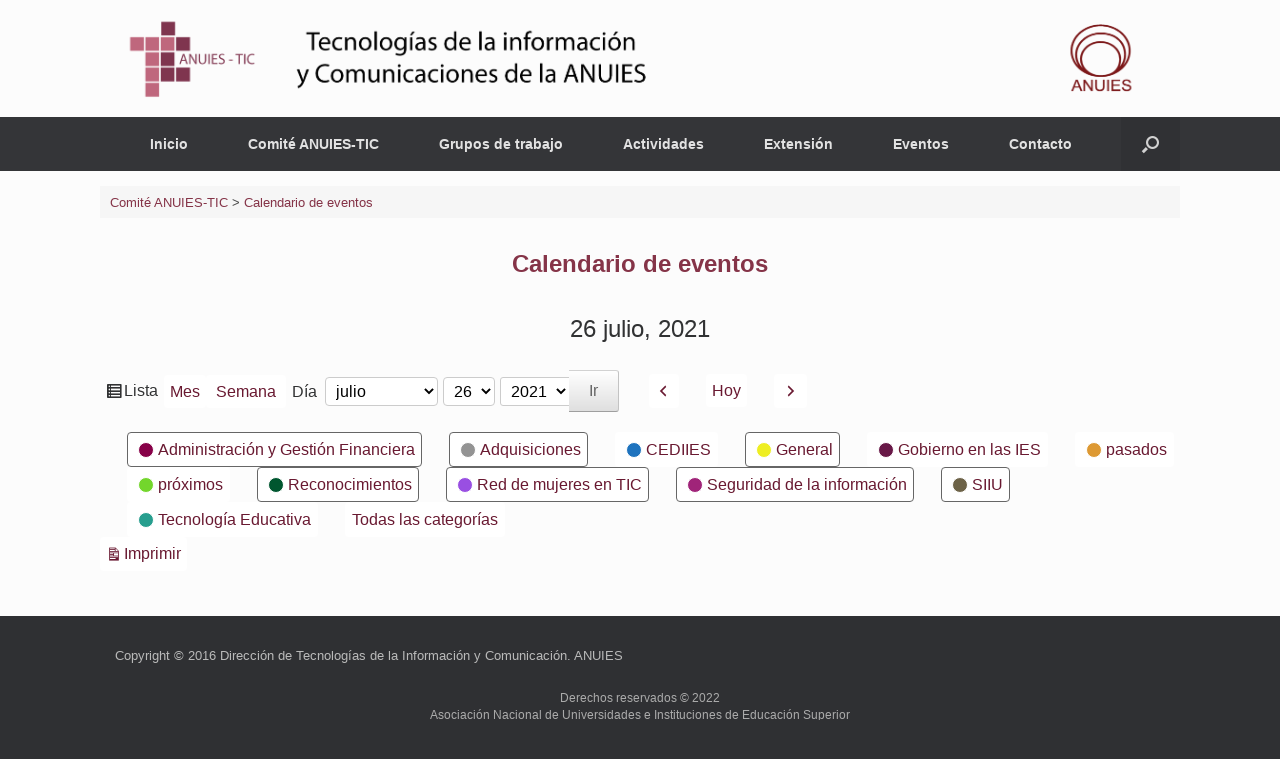

--- FILE ---
content_type: text/html; charset=UTF-8
request_url: https://anuies-tic.anuies.mx/web/calendario-eventos/?WordApp_launch&WordApp_mobile_site&WordApp_demo&WordApp_mobile_app&yr=2021&month=7&dy&cid=my-calendar&format=list&time=day&mcat=8,9,13,12,14,15,1
body_size: 17326
content:
<!DOCTYPE html>
<html lang="es">
<head>
	<meta charset="UTF-8" />
	<meta http-equiv="X-UA-Compatible" content="IE=10" />
	<link rel="profile" href="https://gmpg.org/xfn/11" />
	<link rel="pingback" href="https://anuies-tic.anuies.mx/web/xmlrpc.php" />
	<title>Calendario de eventos &#8211; Comité ANUIES-TIC</title>
<meta name='robots' content='max-image-preview:large' />
	<style>img:is([sizes="auto" i], [sizes^="auto," i]) { contain-intrinsic-size: 3000px 1500px }</style>
	<link rel="alternate" type="application/rss+xml" title="Comité ANUIES-TIC &raquo; Feed" href="https://anuies-tic.anuies.mx/web/feed/" />
<link rel="alternate" type="application/rss+xml" title="Comité ANUIES-TIC &raquo; Feed de los comentarios" href="https://anuies-tic.anuies.mx/web/comments/feed/" />
<script type="text/javascript">
/* <![CDATA[ */
window._wpemojiSettings = {"baseUrl":"https:\/\/s.w.org\/images\/core\/emoji\/16.0.1\/72x72\/","ext":".png","svgUrl":"https:\/\/s.w.org\/images\/core\/emoji\/16.0.1\/svg\/","svgExt":".svg","source":{"concatemoji":"https:\/\/anuies-tic.anuies.mx\/web\/wp-includes\/js\/wp-emoji-release.min.js?ver=c1531a55cda1d7fb5433158c71781531"}};
/*! This file is auto-generated */
!function(s,n){var o,i,e;function c(e){try{var t={supportTests:e,timestamp:(new Date).valueOf()};sessionStorage.setItem(o,JSON.stringify(t))}catch(e){}}function p(e,t,n){e.clearRect(0,0,e.canvas.width,e.canvas.height),e.fillText(t,0,0);var t=new Uint32Array(e.getImageData(0,0,e.canvas.width,e.canvas.height).data),a=(e.clearRect(0,0,e.canvas.width,e.canvas.height),e.fillText(n,0,0),new Uint32Array(e.getImageData(0,0,e.canvas.width,e.canvas.height).data));return t.every(function(e,t){return e===a[t]})}function u(e,t){e.clearRect(0,0,e.canvas.width,e.canvas.height),e.fillText(t,0,0);for(var n=e.getImageData(16,16,1,1),a=0;a<n.data.length;a++)if(0!==n.data[a])return!1;return!0}function f(e,t,n,a){switch(t){case"flag":return n(e,"\ud83c\udff3\ufe0f\u200d\u26a7\ufe0f","\ud83c\udff3\ufe0f\u200b\u26a7\ufe0f")?!1:!n(e,"\ud83c\udde8\ud83c\uddf6","\ud83c\udde8\u200b\ud83c\uddf6")&&!n(e,"\ud83c\udff4\udb40\udc67\udb40\udc62\udb40\udc65\udb40\udc6e\udb40\udc67\udb40\udc7f","\ud83c\udff4\u200b\udb40\udc67\u200b\udb40\udc62\u200b\udb40\udc65\u200b\udb40\udc6e\u200b\udb40\udc67\u200b\udb40\udc7f");case"emoji":return!a(e,"\ud83e\udedf")}return!1}function g(e,t,n,a){var r="undefined"!=typeof WorkerGlobalScope&&self instanceof WorkerGlobalScope?new OffscreenCanvas(300,150):s.createElement("canvas"),o=r.getContext("2d",{willReadFrequently:!0}),i=(o.textBaseline="top",o.font="600 32px Arial",{});return e.forEach(function(e){i[e]=t(o,e,n,a)}),i}function t(e){var t=s.createElement("script");t.src=e,t.defer=!0,s.head.appendChild(t)}"undefined"!=typeof Promise&&(o="wpEmojiSettingsSupports",i=["flag","emoji"],n.supports={everything:!0,everythingExceptFlag:!0},e=new Promise(function(e){s.addEventListener("DOMContentLoaded",e,{once:!0})}),new Promise(function(t){var n=function(){try{var e=JSON.parse(sessionStorage.getItem(o));if("object"==typeof e&&"number"==typeof e.timestamp&&(new Date).valueOf()<e.timestamp+604800&&"object"==typeof e.supportTests)return e.supportTests}catch(e){}return null}();if(!n){if("undefined"!=typeof Worker&&"undefined"!=typeof OffscreenCanvas&&"undefined"!=typeof URL&&URL.createObjectURL&&"undefined"!=typeof Blob)try{var e="postMessage("+g.toString()+"("+[JSON.stringify(i),f.toString(),p.toString(),u.toString()].join(",")+"));",a=new Blob([e],{type:"text/javascript"}),r=new Worker(URL.createObjectURL(a),{name:"wpTestEmojiSupports"});return void(r.onmessage=function(e){c(n=e.data),r.terminate(),t(n)})}catch(e){}c(n=g(i,f,p,u))}t(n)}).then(function(e){for(var t in e)n.supports[t]=e[t],n.supports.everything=n.supports.everything&&n.supports[t],"flag"!==t&&(n.supports.everythingExceptFlag=n.supports.everythingExceptFlag&&n.supports[t]);n.supports.everythingExceptFlag=n.supports.everythingExceptFlag&&!n.supports.flag,n.DOMReady=!1,n.readyCallback=function(){n.DOMReady=!0}}).then(function(){return e}).then(function(){var e;n.supports.everything||(n.readyCallback(),(e=n.source||{}).concatemoji?t(e.concatemoji):e.wpemoji&&e.twemoji&&(t(e.twemoji),t(e.wpemoji)))}))}((window,document),window._wpemojiSettings);
/* ]]> */
</script>
<link rel='stylesheet' id='cnss_font_awesome_css-css' href='https://anuies-tic.anuies.mx/web/wp-content/plugins/easy-social-icons/css/font-awesome/css/all.min.css?ver=7.0.0' type='text/css' media='all' />
<link rel='stylesheet' id='cnss_font_awesome_v4_shims-css' href='https://anuies-tic.anuies.mx/web/wp-content/plugins/easy-social-icons/css/font-awesome/css/v4-shims.min.css?ver=7.0.0' type='text/css' media='all' />
<link rel='stylesheet' id='cnss_css-css' href='https://anuies-tic.anuies.mx/web/wp-content/plugins/easy-social-icons/css/cnss.css?ver=1.0' type='text/css' media='all' />
<link rel='stylesheet' id='cnss_share_css-css' href='https://anuies-tic.anuies.mx/web/wp-content/plugins/easy-social-icons/css/share.css?ver=1.0' type='text/css' media='all' />
<link rel='stylesheet' id='tsvg-block-css-css' href='https://anuies-tic.anuies.mx/web/wp-content/plugins/gallery-videos/admin/css/tsvg-block.css?ver=2.4.9' type='text/css' media='all' />
<link rel='stylesheet' id='pt-cv-public-style-css' href='https://anuies-tic.anuies.mx/web/wp-content/plugins/content-views-query-and-display-post-page/public/assets/css/cv.css?ver=4.2' type='text/css' media='all' />
<style id='wp-emoji-styles-inline-css' type='text/css'>

	img.wp-smiley, img.emoji {
		display: inline !important;
		border: none !important;
		box-shadow: none !important;
		height: 1em !important;
		width: 1em !important;
		margin: 0 0.07em !important;
		vertical-align: -0.1em !important;
		background: none !important;
		padding: 0 !important;
	}
</style>
<link rel='stylesheet' id='wp-block-library-css' href='https://anuies-tic.anuies.mx/web/wp-includes/css/dist/block-library/style.min.css?ver=c1531a55cda1d7fb5433158c71781531' type='text/css' media='all' />
<style id='classic-theme-styles-inline-css' type='text/css'>
/*! This file is auto-generated */
.wp-block-button__link{color:#fff;background-color:#32373c;border-radius:9999px;box-shadow:none;text-decoration:none;padding:calc(.667em + 2px) calc(1.333em + 2px);font-size:1.125em}.wp-block-file__button{background:#32373c;color:#fff;text-decoration:none}
</style>
<style id='pdfemb-pdf-embedder-viewer-style-inline-css' type='text/css'>
.wp-block-pdfemb-pdf-embedder-viewer{max-width:none}

</style>
<style id='global-styles-inline-css' type='text/css'>
:root{--wp--preset--aspect-ratio--square: 1;--wp--preset--aspect-ratio--4-3: 4/3;--wp--preset--aspect-ratio--3-4: 3/4;--wp--preset--aspect-ratio--3-2: 3/2;--wp--preset--aspect-ratio--2-3: 2/3;--wp--preset--aspect-ratio--16-9: 16/9;--wp--preset--aspect-ratio--9-16: 9/16;--wp--preset--color--black: #000000;--wp--preset--color--cyan-bluish-gray: #abb8c3;--wp--preset--color--white: #ffffff;--wp--preset--color--pale-pink: #f78da7;--wp--preset--color--vivid-red: #cf2e2e;--wp--preset--color--luminous-vivid-orange: #ff6900;--wp--preset--color--luminous-vivid-amber: #fcb900;--wp--preset--color--light-green-cyan: #7bdcb5;--wp--preset--color--vivid-green-cyan: #00d084;--wp--preset--color--pale-cyan-blue: #8ed1fc;--wp--preset--color--vivid-cyan-blue: #0693e3;--wp--preset--color--vivid-purple: #9b51e0;--wp--preset--gradient--vivid-cyan-blue-to-vivid-purple: linear-gradient(135deg,rgba(6,147,227,1) 0%,rgb(155,81,224) 100%);--wp--preset--gradient--light-green-cyan-to-vivid-green-cyan: linear-gradient(135deg,rgb(122,220,180) 0%,rgb(0,208,130) 100%);--wp--preset--gradient--luminous-vivid-amber-to-luminous-vivid-orange: linear-gradient(135deg,rgba(252,185,0,1) 0%,rgba(255,105,0,1) 100%);--wp--preset--gradient--luminous-vivid-orange-to-vivid-red: linear-gradient(135deg,rgba(255,105,0,1) 0%,rgb(207,46,46) 100%);--wp--preset--gradient--very-light-gray-to-cyan-bluish-gray: linear-gradient(135deg,rgb(238,238,238) 0%,rgb(169,184,195) 100%);--wp--preset--gradient--cool-to-warm-spectrum: linear-gradient(135deg,rgb(74,234,220) 0%,rgb(151,120,209) 20%,rgb(207,42,186) 40%,rgb(238,44,130) 60%,rgb(251,105,98) 80%,rgb(254,248,76) 100%);--wp--preset--gradient--blush-light-purple: linear-gradient(135deg,rgb(255,206,236) 0%,rgb(152,150,240) 100%);--wp--preset--gradient--blush-bordeaux: linear-gradient(135deg,rgb(254,205,165) 0%,rgb(254,45,45) 50%,rgb(107,0,62) 100%);--wp--preset--gradient--luminous-dusk: linear-gradient(135deg,rgb(255,203,112) 0%,rgb(199,81,192) 50%,rgb(65,88,208) 100%);--wp--preset--gradient--pale-ocean: linear-gradient(135deg,rgb(255,245,203) 0%,rgb(182,227,212) 50%,rgb(51,167,181) 100%);--wp--preset--gradient--electric-grass: linear-gradient(135deg,rgb(202,248,128) 0%,rgb(113,206,126) 100%);--wp--preset--gradient--midnight: linear-gradient(135deg,rgb(2,3,129) 0%,rgb(40,116,252) 100%);--wp--preset--font-size--small: 13px;--wp--preset--font-size--medium: 20px;--wp--preset--font-size--large: 36px;--wp--preset--font-size--x-large: 42px;--wp--preset--spacing--20: 0.44rem;--wp--preset--spacing--30: 0.67rem;--wp--preset--spacing--40: 1rem;--wp--preset--spacing--50: 1.5rem;--wp--preset--spacing--60: 2.25rem;--wp--preset--spacing--70: 3.38rem;--wp--preset--spacing--80: 5.06rem;--wp--preset--shadow--natural: 6px 6px 9px rgba(0, 0, 0, 0.2);--wp--preset--shadow--deep: 12px 12px 50px rgba(0, 0, 0, 0.4);--wp--preset--shadow--sharp: 6px 6px 0px rgba(0, 0, 0, 0.2);--wp--preset--shadow--outlined: 6px 6px 0px -3px rgba(255, 255, 255, 1), 6px 6px rgba(0, 0, 0, 1);--wp--preset--shadow--crisp: 6px 6px 0px rgba(0, 0, 0, 1);}:where(.is-layout-flex){gap: 0.5em;}:where(.is-layout-grid){gap: 0.5em;}body .is-layout-flex{display: flex;}.is-layout-flex{flex-wrap: wrap;align-items: center;}.is-layout-flex > :is(*, div){margin: 0;}body .is-layout-grid{display: grid;}.is-layout-grid > :is(*, div){margin: 0;}:where(.wp-block-columns.is-layout-flex){gap: 2em;}:where(.wp-block-columns.is-layout-grid){gap: 2em;}:where(.wp-block-post-template.is-layout-flex){gap: 1.25em;}:where(.wp-block-post-template.is-layout-grid){gap: 1.25em;}.has-black-color{color: var(--wp--preset--color--black) !important;}.has-cyan-bluish-gray-color{color: var(--wp--preset--color--cyan-bluish-gray) !important;}.has-white-color{color: var(--wp--preset--color--white) !important;}.has-pale-pink-color{color: var(--wp--preset--color--pale-pink) !important;}.has-vivid-red-color{color: var(--wp--preset--color--vivid-red) !important;}.has-luminous-vivid-orange-color{color: var(--wp--preset--color--luminous-vivid-orange) !important;}.has-luminous-vivid-amber-color{color: var(--wp--preset--color--luminous-vivid-amber) !important;}.has-light-green-cyan-color{color: var(--wp--preset--color--light-green-cyan) !important;}.has-vivid-green-cyan-color{color: var(--wp--preset--color--vivid-green-cyan) !important;}.has-pale-cyan-blue-color{color: var(--wp--preset--color--pale-cyan-blue) !important;}.has-vivid-cyan-blue-color{color: var(--wp--preset--color--vivid-cyan-blue) !important;}.has-vivid-purple-color{color: var(--wp--preset--color--vivid-purple) !important;}.has-black-background-color{background-color: var(--wp--preset--color--black) !important;}.has-cyan-bluish-gray-background-color{background-color: var(--wp--preset--color--cyan-bluish-gray) !important;}.has-white-background-color{background-color: var(--wp--preset--color--white) !important;}.has-pale-pink-background-color{background-color: var(--wp--preset--color--pale-pink) !important;}.has-vivid-red-background-color{background-color: var(--wp--preset--color--vivid-red) !important;}.has-luminous-vivid-orange-background-color{background-color: var(--wp--preset--color--luminous-vivid-orange) !important;}.has-luminous-vivid-amber-background-color{background-color: var(--wp--preset--color--luminous-vivid-amber) !important;}.has-light-green-cyan-background-color{background-color: var(--wp--preset--color--light-green-cyan) !important;}.has-vivid-green-cyan-background-color{background-color: var(--wp--preset--color--vivid-green-cyan) !important;}.has-pale-cyan-blue-background-color{background-color: var(--wp--preset--color--pale-cyan-blue) !important;}.has-vivid-cyan-blue-background-color{background-color: var(--wp--preset--color--vivid-cyan-blue) !important;}.has-vivid-purple-background-color{background-color: var(--wp--preset--color--vivid-purple) !important;}.has-black-border-color{border-color: var(--wp--preset--color--black) !important;}.has-cyan-bluish-gray-border-color{border-color: var(--wp--preset--color--cyan-bluish-gray) !important;}.has-white-border-color{border-color: var(--wp--preset--color--white) !important;}.has-pale-pink-border-color{border-color: var(--wp--preset--color--pale-pink) !important;}.has-vivid-red-border-color{border-color: var(--wp--preset--color--vivid-red) !important;}.has-luminous-vivid-orange-border-color{border-color: var(--wp--preset--color--luminous-vivid-orange) !important;}.has-luminous-vivid-amber-border-color{border-color: var(--wp--preset--color--luminous-vivid-amber) !important;}.has-light-green-cyan-border-color{border-color: var(--wp--preset--color--light-green-cyan) !important;}.has-vivid-green-cyan-border-color{border-color: var(--wp--preset--color--vivid-green-cyan) !important;}.has-pale-cyan-blue-border-color{border-color: var(--wp--preset--color--pale-cyan-blue) !important;}.has-vivid-cyan-blue-border-color{border-color: var(--wp--preset--color--vivid-cyan-blue) !important;}.has-vivid-purple-border-color{border-color: var(--wp--preset--color--vivid-purple) !important;}.has-vivid-cyan-blue-to-vivid-purple-gradient-background{background: var(--wp--preset--gradient--vivid-cyan-blue-to-vivid-purple) !important;}.has-light-green-cyan-to-vivid-green-cyan-gradient-background{background: var(--wp--preset--gradient--light-green-cyan-to-vivid-green-cyan) !important;}.has-luminous-vivid-amber-to-luminous-vivid-orange-gradient-background{background: var(--wp--preset--gradient--luminous-vivid-amber-to-luminous-vivid-orange) !important;}.has-luminous-vivid-orange-to-vivid-red-gradient-background{background: var(--wp--preset--gradient--luminous-vivid-orange-to-vivid-red) !important;}.has-very-light-gray-to-cyan-bluish-gray-gradient-background{background: var(--wp--preset--gradient--very-light-gray-to-cyan-bluish-gray) !important;}.has-cool-to-warm-spectrum-gradient-background{background: var(--wp--preset--gradient--cool-to-warm-spectrum) !important;}.has-blush-light-purple-gradient-background{background: var(--wp--preset--gradient--blush-light-purple) !important;}.has-blush-bordeaux-gradient-background{background: var(--wp--preset--gradient--blush-bordeaux) !important;}.has-luminous-dusk-gradient-background{background: var(--wp--preset--gradient--luminous-dusk) !important;}.has-pale-ocean-gradient-background{background: var(--wp--preset--gradient--pale-ocean) !important;}.has-electric-grass-gradient-background{background: var(--wp--preset--gradient--electric-grass) !important;}.has-midnight-gradient-background{background: var(--wp--preset--gradient--midnight) !important;}.has-small-font-size{font-size: var(--wp--preset--font-size--small) !important;}.has-medium-font-size{font-size: var(--wp--preset--font-size--medium) !important;}.has-large-font-size{font-size: var(--wp--preset--font-size--large) !important;}.has-x-large-font-size{font-size: var(--wp--preset--font-size--x-large) !important;}
:where(.wp-block-post-template.is-layout-flex){gap: 1.25em;}:where(.wp-block-post-template.is-layout-grid){gap: 1.25em;}
:where(.wp-block-columns.is-layout-flex){gap: 2em;}:where(.wp-block-columns.is-layout-grid){gap: 2em;}
:root :where(.wp-block-pullquote){font-size: 1.5em;line-height: 1.6;}
</style>
<link rel='stylesheet' id='M-Style-Bundle-css' href='https://anuies-tic.anuies.mx/web/wp-content/plugins/materializer/scripts/dist/Materializer-bundle.css?ver=c1531a55cda1d7fb5433158c71781531' type='text/css' media='all' />
<link rel='stylesheet' id='wpsm_tabs_r-font-awesome-front-css' href='https://anuies-tic.anuies.mx/web/wp-content/plugins/tabs-responsive/assets/css/font-awesome/css/font-awesome.min.css?ver=c1531a55cda1d7fb5433158c71781531' type='text/css' media='all' />
<link rel='stylesheet' id='wpsm_tabs_r_bootstrap-front-css' href='https://anuies-tic.anuies.mx/web/wp-content/plugins/tabs-responsive/assets/css/bootstrap-front.css?ver=c1531a55cda1d7fb5433158c71781531' type='text/css' media='all' />
<link rel='stylesheet' id='wpsm_tabs_r_animate-css' href='https://anuies-tic.anuies.mx/web/wp-content/plugins/tabs-responsive/assets/css/animate.css?ver=c1531a55cda1d7fb5433158c71781531' type='text/css' media='all' />
<link rel='stylesheet' id='rt-fontawsome-css' href='https://anuies-tic.anuies.mx/web/wp-content/plugins/the-post-grid/assets/vendor/font-awesome/css/font-awesome.min.css?ver=7.8.5' type='text/css' media='all' />
<link rel='stylesheet' id='rt-tpg-css' href='https://anuies-tic.anuies.mx/web/wp-content/plugins/the-post-grid/assets/css/thepostgrid.min.css?ver=7.8.5' type='text/css' media='all' />
<link rel='stylesheet' id='easingslider-css' href='https://anuies-tic.anuies.mx/web/wp-content/plugins/easing-slider/assets/css/public.min.css?ver=3.0.8' type='text/css' media='all' />
<link rel='stylesheet' id='tsvg-fonts-css' href='https://anuies-tic.anuies.mx/web/wp-content/plugins/gallery-videos/public/css/tsvg-fonts.css?ver=2.4.9' type='text/css' media='all' />
<link rel='stylesheet' id='bwg_fonts-css' href='https://anuies-tic.anuies.mx/web/wp-content/plugins/photo-gallery/css/bwg-fonts/fonts.css?ver=0.0.1' type='text/css' media='all' />
<link rel='stylesheet' id='sumoselect-css' href='https://anuies-tic.anuies.mx/web/wp-content/plugins/photo-gallery/css/sumoselect.min.css?ver=3.4.6' type='text/css' media='all' />
<link rel='stylesheet' id='mCustomScrollbar-css' href='https://anuies-tic.anuies.mx/web/wp-content/plugins/photo-gallery/css/jquery.mCustomScrollbar.min.css?ver=3.1.5' type='text/css' media='all' />
<link rel='stylesheet' id='bwg_frontend-css' href='https://anuies-tic.anuies.mx/web/wp-content/plugins/photo-gallery/css/styles.min.css?ver=1.8.35' type='text/css' media='all' />
<link rel='stylesheet' id='vantage-style-css' href='https://anuies-tic.anuies.mx/web/wp-content/themes/vantage/style.css?ver=1.20.32' type='text/css' media='all' />
<link rel='stylesheet' id='font-awesome-css' href='https://anuies-tic.anuies.mx/web/wp-content/themes/vantage/fontawesome/css/font-awesome.css?ver=4.6.2' type='text/css' media='all' />
<link rel='stylesheet' id='siteorigin-mobilenav-css' href='https://anuies-tic.anuies.mx/web/wp-content/themes/vantage/inc/mobilenav/css/mobilenav.css?ver=1.20.32' type='text/css' media='all' />
<link rel='stylesheet' id='metro_style_social_widget-css' href='https://anuies-tic.anuies.mx/web/wp-content/plugins/metro-style-social-widget/CSS/metro.css?ver=c1531a55cda1d7fb5433158c71781531' type='text/css' media='all' />
<link rel='stylesheet' id='forget-about-shortcode-buttons-css' href='https://anuies-tic.anuies.mx/web/wp-content/plugins/forget-about-shortcode-buttons/public/css/button-styles.css?ver=2.1.3' type='text/css' media='all' />
<link rel='stylesheet' id='dashicons-css' href='https://anuies-tic.anuies.mx/web/wp-includes/css/dashicons.min.css?ver=c1531a55cda1d7fb5433158c71781531' type='text/css' media='all' />
<link rel='stylesheet' id='my-calendar-reset-css' href='https://anuies-tic.anuies.mx/web/wp-content/plugins/my-calendar/css/reset.css?ver=3.4.19' type='text/css' media='all' />
<link rel='stylesheet' id='my-calendar-style-css' href='https://anuies-tic.anuies.mx/web/wp-content/plugins/my-calendar/styles/twentytwentytwo.css?ver=3.4.19-twentytwentytwo-css' type='text/css' media='all' />
<style id='my-calendar-style-inline-css' type='text/css'>

/* Styles by My Calendar - Joseph C Dolson https://www.joedolson.com/ */

.mc-main .mc_general .event-title, .mc-main .mc_general .event-title a { background: #eeee22 !important; color: #000000 !important; }
.mc-main .mc_general .event-title a:hover, .mc-main .mc_general .event-title a:focus { background: #ffff55 !important;}
.mc-main .mc_prximos .event-title, .mc-main .mc_prximos .event-title a { background: #73d62c !important; color: #000000 !important; }
.mc-main .mc_prximos .event-title a:hover, .mc-main .mc_prximos .event-title a:focus { background: #a6ff5f !important;}
.mc-main .mc_pasados .event-title, .mc-main .mc_pasados .event-title a { background: #dd9933 !important; color: #000000 !important; }
.mc-main .mc_pasados .event-title a:hover, .mc-main .mc_pasados .event-title a:focus { background: #ffcc66 !important;}
.mc-main .mc_cediies .event-title, .mc-main .mc_cediies .event-title a { background: #1e73be !important; color: #ffffff !important; }
.mc-main .mc_cediies .event-title a:hover, .mc-main .mc_cediies .event-title a:focus { background: #00408b !important;}
.mc-main .mc_seguridad-de-la-informacin .event-title, .mc-main .mc_seguridad-de-la-informacin .event-title a { background: #a02479 !important; color: #ffffff !important; }
.mc-main .mc_seguridad-de-la-informacin .event-title a:hover, .mc-main .mc_seguridad-de-la-informacin .event-title a:focus { background: #6d0046 !important;}
.mc-main .mc_administracin-y-gestin-financiera .event-title, .mc-main .mc_administracin-y-gestin-financiera .event-title a { background: #870148 !important; color: #ffffff !important; }
.mc-main .mc_administracin-y-gestin-financiera .event-title a:hover, .mc-main .mc_administracin-y-gestin-financiera .event-title a:focus { background: #540015 !important;}
.mc-main .mc_tecnologa-educativa .event-title, .mc-main .mc_tecnologa-educativa .event-title a { background: #279e8e !important; color: #ffffff !important; }
.mc-main .mc_tecnologa-educativa .event-title a:hover, .mc-main .mc_tecnologa-educativa .event-title a:focus { background: #006b5b !important;}
.mc-main .mc_gobierno-en-las-ies .event-title, .mc-main .mc_gobierno-en-las-ies .event-title a { background: #681847 !important; color: #ffffff !important; }
.mc-main .mc_gobierno-en-las-ies .event-title a:hover, .mc-main .mc_gobierno-en-las-ies .event-title a:focus { background: #350014 !important;}
.mc-main .mc_red-de-mujeres-en-tic .event-title, .mc-main .mc_red-de-mujeres-en-tic .event-title a { background: #994fe2 !important; color: #ffffff !important; }
.mc-main .mc_red-de-mujeres-en-tic .event-title a:hover, .mc-main .mc_red-de-mujeres-en-tic .event-title a:focus { background: #661caf !important;}
.mc-main .mc_adquisiciones .event-title, .mc-main .mc_adquisiciones .event-title a { background: #939393 !important; color: #000000 !important; }
.mc-main .mc_adquisiciones .event-title a:hover, .mc-main .mc_adquisiciones .event-title a:focus { background: #c6c6c6 !important;}
.mc-main .mc_siiu .event-title, .mc-main .mc_siiu .event-title a { background: #6d6348 !important; color: #ffffff !important; }
.mc-main .mc_siiu .event-title a:hover, .mc-main .mc_siiu .event-title a:focus { background: #3a3015 !important;}
.mc-main .mc_reconocimientos .event-title, .mc-main .mc_reconocimientos .event-title a { background: #00562f !important; color: #ffffff !important; }
.mc-main .mc_reconocimientos .event-title a:hover, .mc-main .mc_reconocimientos .event-title a:focus { background: #002300 !important;}
.mc-main {--primary-dark: #313233; --primary-light: #fff; --secondary-light: #fff; --secondary-dark: #000; --highlight-dark: #666; --highlight-light: #efefef; --category-mc_general: #eeee22; --category-mc_prximos: #73d62c; --category-mc_pasados: #dd9933; --category-mc_cediies: #1e73be; --category-mc_seguridad-de-la-informacin: #a02479; --category-mc_administracin-y-gestin-financiera: #870148; --category-mc_tecnologa-educativa: #279e8e; --category-mc_gobierno-en-las-ies: #681847; --category-mc_red-de-mujeres-en-tic: #994fe2; --category-mc_adquisiciones: #939393; --category-mc_siiu: #6d6348; --category-mc_reconocimientos: #00562f; }
</style>
<link rel='stylesheet' id='popupaoc-public-style-css' href='https://anuies-tic.anuies.mx/web/wp-content/plugins/popup-anything-on-click/assets/css/popupaoc-public.css?ver=2.8.9' type='text/css' media='all' />
<script type="text/javascript" src="https://anuies-tic.anuies.mx/web/wp-includes/js/jquery/jquery.min.js?ver=3.7.1" id="jquery-core-js"></script>
<script type="text/javascript" src="https://anuies-tic.anuies.mx/web/wp-includes/js/jquery/jquery-migrate.min.js?ver=3.4.1" id="jquery-migrate-js"></script>
<script type="text/javascript" src="https://anuies-tic.anuies.mx/web/wp-content/plugins/easy-social-icons/js/cnss.js?ver=1.0" id="cnss_js-js"></script>
<script type="text/javascript" src="https://anuies-tic.anuies.mx/web/wp-content/plugins/easy-social-icons/js/share.js?ver=1.0" id="cnss_share_js-js"></script>
<script type="text/javascript" src="https://anuies-tic.anuies.mx/web/wp-content/plugins/materializer/scripts/dist/Materializer-bundle.js?ver=c1531a55cda1d7fb5433158c71781531" id="M-Script-bundle-js"></script>
<script type="text/javascript" src="https://anuies-tic.anuies.mx/web/wp-content/plugins/easing-slider/assets/js/public.min.js?ver=3.0.8" id="easingslider-js"></script>
<script type="text/javascript" src="https://anuies-tic.anuies.mx/web/wp-content/plugins/photo-gallery/js/jquery.sumoselect.min.js?ver=3.4.6" id="sumoselect-js"></script>
<script type="text/javascript" src="https://anuies-tic.anuies.mx/web/wp-content/plugins/photo-gallery/js/tocca.min.js?ver=2.0.9" id="bwg_mobile-js"></script>
<script type="text/javascript" src="https://anuies-tic.anuies.mx/web/wp-content/plugins/photo-gallery/js/jquery.mCustomScrollbar.concat.min.js?ver=3.1.5" id="mCustomScrollbar-js"></script>
<script type="text/javascript" src="https://anuies-tic.anuies.mx/web/wp-content/plugins/photo-gallery/js/jquery.fullscreen.min.js?ver=0.6.0" id="jquery-fullscreen-js"></script>
<script type="text/javascript" id="bwg_frontend-js-extra">
/* <![CDATA[ */
var bwg_objectsL10n = {"bwg_field_required":"este campo es obligatorio.","bwg_mail_validation":"Esta no es una direcci\u00f3n de correo electr\u00f3nico v\u00e1lida.","bwg_search_result":"No hay im\u00e1genes que coincidan con tu b\u00fasqueda.","bwg_select_tag":"Seleccionar la etiqueta","bwg_order_by":"Ordenar por","bwg_search":"Buscar","bwg_show_ecommerce":"Mostrar el comercio electr\u00f3nico","bwg_hide_ecommerce":"Ocultar el comercio electr\u00f3nico","bwg_show_comments":"Restaurar","bwg_hide_comments":"Ocultar comentarios","bwg_restore":"Restaurar","bwg_maximize":"Maximizar","bwg_fullscreen":"Pantalla completa","bwg_exit_fullscreen":"Salir de pantalla completa","bwg_search_tag":"BUSCAR...","bwg_tag_no_match":"No se han encontrado etiquetas","bwg_all_tags_selected":"Todas las etiquetas seleccionadas","bwg_tags_selected":"etiqueta seleccionada","play":"Reproducir","pause":"Pausa","is_pro":"","bwg_play":"Reproducir","bwg_pause":"Pausa","bwg_hide_info":"Anterior informaci\u00f3n","bwg_show_info":"Mostrar info","bwg_hide_rating":"Ocultar las valoraciones","bwg_show_rating":"Mostrar la valoraci\u00f3n","ok":"Aceptar","cancel":"Cancelar","select_all":"Seleccionar todo","lazy_load":"0","lazy_loader":"https:\/\/anuies-tic.anuies.mx\/web\/wp-content\/plugins\/photo-gallery\/images\/ajax_loader.png","front_ajax":"0","bwg_tag_see_all":"Ver todas las etiquetas","bwg_tag_see_less":"Ver menos etiquetas"};
/* ]]> */
</script>
<script type="text/javascript" src="https://anuies-tic.anuies.mx/web/wp-content/plugins/photo-gallery/js/scripts.min.js?ver=1.8.35" id="bwg_frontend-js"></script>
<script type="text/javascript" src="https://anuies-tic.anuies.mx/web/wp-content/themes/vantage/js/jquery.flexslider.min.js?ver=2.1" id="jquery-flexslider-js"></script>
<script type="text/javascript" src="https://anuies-tic.anuies.mx/web/wp-content/themes/vantage/js/jquery.touchSwipe.min.js?ver=1.6.6" id="jquery-touchswipe-js"></script>
<script type="text/javascript" id="vantage-main-js-extra">
/* <![CDATA[ */
var vantage = {"fitvids":"1"};
/* ]]> */
</script>
<script type="text/javascript" src="https://anuies-tic.anuies.mx/web/wp-content/themes/vantage/js/jquery.theme-main.min.js?ver=1.20.32" id="vantage-main-js"></script>
<script type="text/javascript" src="https://anuies-tic.anuies.mx/web/wp-content/plugins/so-widgets-bundle/js/lib/jquery.fitvids.min.js?ver=1.1" id="jquery-fitvids-js"></script>
<!--[if lt IE 9]>
<script type="text/javascript" src="https://anuies-tic.anuies.mx/web/wp-content/themes/vantage/js/html5.min.js?ver=3.7.3" id="vantage-html5-js"></script>
<![endif]-->
<!--[if (gte IE 6)&(lte IE 8)]>
<script type="text/javascript" src="https://anuies-tic.anuies.mx/web/wp-content/themes/vantage/js/selectivizr.min.js?ver=1.0.3b" id="vantage-selectivizr-js"></script>
<![endif]-->
<script type="text/javascript" id="siteorigin-mobilenav-js-extra">
/* <![CDATA[ */
var mobileNav = {"search":{"url":"https:\/\/anuies-tic.anuies.mx\/web","placeholder":"B\u00fasqueda"},"text":{"navigate":"Men\u00fa","back":"Volver","close":"Cerrar"},"nextIconUrl":"https:\/\/anuies-tic.anuies.mx\/web\/wp-content\/themes\/vantage\/inc\/mobilenav\/images\/next.png","mobileMenuClose":"<i class=\"fa fa-times\"><\/i>"};
/* ]]> */
</script>
<script type="text/javascript" src="https://anuies-tic.anuies.mx/web/wp-content/themes/vantage/inc/mobilenav/js/mobilenav.min.js?ver=1.20.32" id="siteorigin-mobilenav-js"></script>
<link rel="https://api.w.org/" href="https://anuies-tic.anuies.mx/web/wp-json/" /><link rel="alternate" title="JSON" type="application/json" href="https://anuies-tic.anuies.mx/web/wp-json/wp/v2/pages/7662" /><link rel="EditURI" type="application/rsd+xml" title="RSD" href="https://anuies-tic.anuies.mx/web/xmlrpc.php?rsd" />

<link rel="canonical" href="https://anuies-tic.anuies.mx/web/calendario-eventos/" />
<link rel='shortlink' href='https://anuies-tic.anuies.mx/web/?p=7662' />
<link rel="alternate" title="oEmbed (JSON)" type="application/json+oembed" href="https://anuies-tic.anuies.mx/web/wp-json/oembed/1.0/embed?url=https%3A%2F%2Fanuies-tic.anuies.mx%2Fweb%2Fcalendario-eventos%2F" />
<link rel="alternate" title="oEmbed (XML)" type="text/xml+oembed" href="https://anuies-tic.anuies.mx/web/wp-json/oembed/1.0/embed?url=https%3A%2F%2Fanuies-tic.anuies.mx%2Fweb%2Fcalendario-eventos%2F&#038;format=xml" />
        <style>
            :root {
                --tpg-primary-color: #0d6efd;
                --tpg-secondary-color: #0654c4;
                --tpg-primary-light: #c4d0ff
            }

                    </style>
		<style type="text/css">
		ul.cnss-social-icon li.cn-fa-icon a:hover{color:#ffffff!important;}
		</style><meta name="viewport" content="width=device-width, initial-scale=1" />			<style type="text/css">
				.so-mobilenav-mobile + * { display: none; }
				@media screen and (max-width: 480px) { .so-mobilenav-mobile + * { display: block; } .so-mobilenav-standard + * { display: none; } .site-navigation #search-icon { display: none; } .has-menu-search .main-navigation ul { margin-right: 0 !important; }
				
								}
			</style>
				<style type="text/css" media="screen">
			#footer-widgets .widget { width: 100%; }
			#masthead-widgets .widget { width: 100%; }
		</style>
		<style type="text/css" id="vantage-footer-widgets">#footer-widgets aside { width : 100%; }</style> <style type="text/css" id="customizer-css">#masthead.site-header .hgroup .site-title, #masthead.masthead-logo-in-menu .logo > .site-title { font-size: 36px } #masthead.site-header .hgroup .site-title, #masthead.site-header.masthead-logo-in-menu .logo > .site-title { color: #000000 } #masthead .hgroup .support-text, #masthead .hgroup .site-description { color: #000000 } #page-title, article.post .entry-header h1.entry-title, article.page .entry-header h1.entry-title, .woocommerce #page-wrapper .product h1.entry-title { color: #000000 } .entry-content, .entry-summary, #comments .commentlist article .comment-meta a { color: #000000 } .entry-content h1, .entry-content h2, .entry-content h3, .entry-content h4, .entry-content h5, .entry-content h6, #comments .commentlist article .comment-author a, #comments .commentlist article .comment-author, #comments-title, #reply-title, #commentform label { color: #000000 } #comments-title, #reply-title { border-bottom-color: #000000 } #masthead .hgroup { padding-top: 8px; padding-bottom: 8px } .main-navigation ul { text-align: center } .main-navigation ul li:hover > a, .main-navigation ul li.focus > a, #search-icon #search-icon-icon:hover, #search-icon #search-icon-icon:focus, .site-header .shopping-cart-link .shopping-cart-count { background-color: #853448 } .main-navigation ul ul li:hover > a, .main-navigation ul ul li.focus > a { background-color: #853448 } .main-navigation ul li a, #masthead.masthead-logo-in-menu .logo { padding-left: 30px; padding-right: 30px } .main-navigation ul li { font-size: 14px } a.button, button, html input[type="button"], input[type="reset"], input[type="submit"], .post-navigation a, #image-navigation a, article.post .more-link, article.page .more-link, .paging-navigation a, .woocommerce #page-wrapper .button, .woocommerce a.button, .woocommerce .checkout-button, .woocommerce input.button, #infinite-handle span button { text-shadow: none } a.button, button, html input[type="button"], input[type="reset"], input[type="submit"], .post-navigation a, #image-navigation a, article.post .more-link, article.page .more-link, .paging-navigation a, .woocommerce #page-wrapper .button, .woocommerce a.button, .woocommerce .checkout-button, .woocommerce input.button, .woocommerce #respond input#submit.alt, .woocommerce a.button.alt, .woocommerce button.button.alt, .woocommerce input.button.alt, #infinite-handle span { -webkit-box-shadow: none; -moz-box-shadow: none; box-shadow: none } </style><link rel="icon" href="https://anuies-tic.anuies.mx/web/wp-content/uploads/2015/12/cropped-logo2-32x32.jpg" sizes="32x32" />
<link rel="icon" href="https://anuies-tic.anuies.mx/web/wp-content/uploads/2015/12/cropped-logo2-192x192.jpg" sizes="192x192" />
<link rel="apple-touch-icon" href="https://anuies-tic.anuies.mx/web/wp-content/uploads/2015/12/cropped-logo2-180x180.jpg" />
<meta name="msapplication-TileImage" content="https://anuies-tic.anuies.mx/web/wp-content/uploads/2015/12/cropped-logo2-270x270.jpg" />
		<style type="text/css" id="wp-custom-css">
			/*
Puedes añadir tu propio CSS aquí.

Haz clic en el icono de ayuda de arriba para averiguar más.
*/


/* TEMA VANTAGE */

#menu-comite-2 a, #menu-grupos_trabajo-2 a, #menu-servicios-2 a, #menu-actividades-2 a, #menu-acervos-2 a{
	font-size:17px;
	color:#000000;
	text-decoration: none;
		
}

.gsection_title{
	display:none;
}


.entry-title{
	/*background-color: #e6e3e4;*/
	padding: 1rem;
  /*border: 1px solid #dad6d7;*/
  /* IMPORTANTE */
  text-align: center;
}

article.page .entry-header h1.entry-title {
    color: #853448;
    font-size: 24px;
    font-weight: 600;
    line-height: 1.35em;
}


.panel-grid-cell .widget-title {
    margin-top: 0;
	font-weight: 600;
}


#theme-attribution {
	display:none;
}


.sb-image-hover-1-1:hover .sb-image-info, .sb-image-hover-3-4:hover .sb-image-info, .sb-image-hover-4-6:hover .sb-image-info {
    visibility: visible;
   /* For IE8 and earlier */
	background-color:#853448;
	-webkit-transition: all 0.85s ease-in-out;
    -moz-transition: all 0.85s ease-in-out;
    transition: all 0.85s ease-in-out;
	box-shadow: inset 0 0 0 2px #cccccc;
	
}

.text a, a {
    color: #853448;
}
.text a:hover, a:hover {
	color: #000000;
	    }

.text a {
    font-size:16px;
}

ul, menu, dir {
    
    -webkit-margin-start: 4px;
    -webkit-padding-start: 4px;
}

.entry-content li, .entry-content ol li {
    margin-left: 10.9em;
}


#panel-w5a7df28e80db4-0-0-0> .panel-widget-style , #panel-w5a7df28e80db4-0-1-0> .panel-widget-style, #panel-w5a7df28e80db4-0-2-0> .panel-widget-style ,#panel-w5a7df28e80db4-0-3-0> .panel-widget-style  {
    height:180px;
}


.panel-widget-style a{
	color:#853448;
	text-decoration:none;
}

.panel-widget-style a:hover{
	color:#59494d;
	text-decoration:none;
}

/*  Fuente de titulos de acordeones */
.so-widget-sow-accordion-default-f2ab58049a5f-10108 .sow-accordion .sow-accordion-panel .sow-accordion-panel-header .sow-accordion-title {
    font-size:140%;
	font-weight:bold;
}





/*  Para RESPONSIVO */


/* Smartphones (portrait and landscape) ———– */
@media only screen
and (min-device-width : 320px)
and (max-device-width : 480px) {
/* Styles */
	
	/*no desplegar barra de twitter*/
#panel-460-0-0-1,#panel-520-0-0-1,#panel-973-0-0-1,#panel-371-0-0-1,#panel-369-0-0-1,#panel-908-0-0-1,#panel-913-0-0-1,#panel-371-0-0-1,#panel-369-0-0-1,#panel-889-0-0-1,#panel-2589-0-0-1,#panel-636-0-0-1,#panel-639-0-0-1,#panel-642-0-0-1,#panel-1616-0-0-1,#panel-754-0-0-1,#panel-1591-0-0-0 {
    display:none;
}
	.entry-content ul {
    margin-left:-10px;
}
	
	.entry-content ol {
    margin-left:-120px;
}
	
	#menu-comite-2 a, #menu-grupos_trabajo-2 a, #menu-servicios-2 a, #menu-actividades-2 a, #menu-acervos-2 a{
	font-size:14px;
	color:#000000;
	text-decoration: none;
		
}
}

/* Smartphones (landscape) ———– */
@media only screen
and (min-width : 321px) {
/* Styles */
	
	
		#menu-comite-2 a, #menu-grupos_trabajo-2 a, #menu-servicios-2 a, #menu-actividades-2 a, #menu-acervos-2 a{
	font-size:14px;
	color:#000000;
	text-decoration: none;
		
}
			
}

/* Smartphones (portrait) ———– */
@media only screen
and (max-width : 320px) {
/* Styles */
	
		#menu-comite-2 a, #menu-grupos_trabajo-2 a, #menu-servicios-2 a, #menu-actividades-2 a, #menu-acervos-2 a{
	font-size:14px;
	color:#000000;
	text-decoration: none;
		
}
	.panel-widget-style {
	font-size:90%;
}
}

/* iPads (portrait and landscape) ———– */
@media only screen
and (min-device-width : 768px)
and (max-device-width : 1024px) {
/* Styles */
		#menu-comite-2 a, #menu-grupos_trabajo-2 a, #menu-servicios-2 a, #menu-actividades-2 a, #menu-acervos-2 a{
	font-size:14px;
	color:#000000;
	text-decoration: none;
		
}
	.panel-widget-style {
	font-size:90%;
}
}

/* iPads (landscape) ———– */
@media only screen
and (min-device-width : 768px)
and (max-device-width : 1024px)
and (orientation : landscape) {
/* Styles */
		#menu-comite-2 a, #menu-grupos_trabajo-2 a, #menu-servicios-2 a, #menu-actividades-2 a, #menu-acervos-2 a{
	font-size:14px;
	color:#000000;
	text-decoration: none;
		
}
		.panel-widget-style {
	font-size:100%;
}

}

/* iPads (portrait) ———– */
@media only screen
and (min-device-width : 768px)
and (max-device-width : 1024px)
and (orientation : portrait) {
/* Styles */
		#menu-comite-2 a, #menu-grupos_trabajo-2 a, #menu-servicios-2 a, #menu-actividades-2 a, #menu-acervos-2 a{
	font-size:14px;
	color:#000000;
	text-decoration: none;
		
}
		.panel-widget-style {
	font-size:100%;
}
}

/* Desktops and laptops ———– */
@media only screen
and (min-width : 1224px) {
/* Styles */
		#menu-comite-2 a, #menu-grupos_trabajo-2 a, #menu-servicios-2 a, #menu-actividades-2 a, #menu-acervos-2 a{
	font-size:16px;
	color:#000000;
	text-decoration: none;
		
}
	.panel-widget-style {
	font-size:120%;
}
}

/* Large screens ———– */
@media only screen
and (min-width : 1824px) {
/* Styles */
		#menu-comite-2 a, #menu-grupos_trabajo-2 a, #menu-servicios-2 a, #menu-actividades-2 a, #menu-acervos-2 a{
	font-size:18px;
	color:#000000;
	text-decoration: none;
		
}
}


/* Widget  menu red de mujeres*/

#menu-red-de-mujeres .menu-item{
	font-weight:700;
	color:#8d3434;
	font-size:16px;
	background-color:#f0eff0;
	font-family:Arial,'Helvetica Neue',Helvetica,sans-serif;
	text-align:left;
}

#pg-8028-0 .menu .menu-item{
	color:#926161;
	font-size:16px;
	font-weight:700;
	letter-spacing:normal;
	background-color:#f0eff0;
}

#pg-8062-0 .menu .menu-item{
	color:#926161;
	font-size:16px;
	font-weight:700;
	letter-spacing:normal;
	background-color:#f0eff0;
}
/* Widget formulario red de mujeres*/
#pg-8045-0 .widget .siteorigin-widget-tinymce{
	background-color:none
}


/*quitar el menu de navegación al fromulario de TE*/

.page-id-8359 .site-navigation .menu-principal-2018-container .menu{
	display:none;
}

/* Navxt breadcrumbs */
.page-id-8359 #navxt-breadcrumbs{
	display:none;
}


/* Form sublabel below */
#gform_8 .form_sublabel_below{
	font-size:25px;
}

/* Label */
#gform_8 .gfield_radio label{
	font-size:22px;
	text-align:justify;
	line-height:1.5em;
}

/* Entry Content */
#content .post .entry-content{
	transform:translatex(0px) translatey(0px);
}

/* Heading */
#gform_8 .field_description_below h2{
	font-size:24px;
	color:#7f3737;
	
}

/* Paragraph */
.entry-main p{
	font-size:18px;
	
}

.entry-content li, .entry-content ol li {
   font-size: 18px;
}

.entry-content h5 {
    font-size: 18px;
}

body .gform_wrapper div.gform_body ul.gform_fields li.gfield.gfield_html {
    font-size:20px;
}
/* Add list item */
.gfield_list_group .gfield_list_icons .add_list_item{
	background-color:#930f0f;
	border-color:#690627;
	
}

/* tamaño de texto en titulos de acordeones */

.sow-accordion-title.sow-accordion-title-icon-left {
    font-size: 140%;
}

.entry-content a:link {
    color:#691931;    
}

.entry-content a:hover {
	color:#691931;
	font-size:105%;
	
}		</style>
			<style type="text/css">
		div.gform_wrapper {
			position: relative;
			background-color: #f7f7f7;
									color: #000000;
																														border-style: solid;
			border-width: 0;
						border-width: 0px;
									border-color: #e0e0e0;
									border-radius: 0px;
					}

		
		div.gform_wrapper form {
			position: relative;
		}

		div.gform_wrapper .gform_title {
									font-size: 20px;
														}

		div.gform_wrapper span.gform_description {
									font-size: 14px;
								}

		div.gform_wrapper .top_label .gfield_label {
									color: #000000;
									font-size: 20px;
														}

		div.gform_wrapper .gfield .ginput_complex.ginput_container label {
						margin-bottom: 0;
		}

		div.gform_wrapper .ginput_container label,
		div.gform_wrapper table.gfield_list thead th,
		div.gform_wrapper span.ginput_product_price_label,
		div.gform_wrapper span.ginput_quantity_label,
		div.gform_wrapper .gfield_html {
						color: #000000;
					}

		div.gform_wrapper span.ginput_product_price,
		div.gform_wrapper .gfield_price .ginput_container_total span {
					}

		div.gform_wrapper .gsection {
							border-bottom-width: px;
									margin-right: 0;
							margin-bottom: px;
					}

		div.gform_wrapper h2.gsection_title {
						color: #000000;
									font-size: 18px;
					}

		div.gform_wrapper ul.gfield_radio li input:not([type='radio']):not([type='checkbox']):not([type='submit']):not([type='button']):not([type='image']):not([type='file']) {
		    width: auto !important;
			display: inline-block;
		}

		div.gform_wrapper input:not([type=radio]):not([type=checkbox]):not([type=submit]):not([type=button]):not([type=image]):not([type=file]),
		div.gform_wrapper select,
		div.gform_wrapper textarea {
												color: #000000;
						background-color: #e8e8e8;
																		font-size: 16px;
																					border-style: solid;
						border-radius: 6px;
					}

		div.gform_wrapper .ginput_complex input:not([type=radio]):not([type=checkbox]):not([type=submit]):not([type=image]):not([type=file]) {
		    width: 100%;
		}

		div.gform_wrapper .gfield input:not([type='radio']):not([type='checkbox']):not([type='submit']):not([type='button']):not([type='image']):not([type='file']),
		div.gform_wrapper .gfield select {
					}

		div.gform_wrapper .gfield textarea {
					}
		
				div.gform_wrapper input:not([type=radio]):not([type=checkbox]):not([type=submit]):not([type=button]):not([type=image]):not([type=file])::-webkit-input-placeholder {
		    color: #c9c9c9;
		}
		div.gform_wrapper input:not([type=radio]):not([type=checkbox]):not([type=submit]):not([type=button]):not([type=image]):not([type=file]):-moz-placeholder {
		    color: #c9c9c9;
		}
		div.gform_wrapper input:not([type=radio]):not([type=checkbox]):not([type=submit]):not([type=button]):not([type=image]):not([type=file])::-moz-placeholder {
		    color: #c9c9c9;
		}
		div.gform_wrapper input:not([type=radio]):not([type=checkbox]):not([type=submit]):not([type=button]):not([type=image]):not([type=file]):-ms-input-placeholder {
		    color: #c9c9c9;
		}
		div.gform_wrapper .gfield textarea::-webkit-input-placeholder {
		    color: #c9c9c9;
		}
		div.gform_wrapper .gfield textarea:-moz-placeholder {
		    color: #c9c9c9;
		}
		div.gform_wrapper .gfield textarea::-moz-placeholder {
		    color: #c9c9c9;
		}
		div.gform_wrapper .gfield textarea:-ms-input-placeholder {
		    color: #c9c9c9;
		}
		div.gform_wrapper .gfield select::-webkit-input-placeholder {
		    color: #c9c9c9;
		}
		div.gform_wrapper .gfield select:-moz-placeholder {
		    color: #c9c9c9;
		}
		div.gform_wrapper .gfield select::-moz-placeholder {
		    color: #c9c9c9;
		}
		div.gform_wrapper .gfield select:-ms-input-placeholder {
		    color: #c9c9c9;
		}
		
		
		
		div.gform_wrapper .top_label input.medium,
		div.gform_wrapper .top_label select.medium {
			width: 49%;
		}

		div.gform_wrapper .gfield .gfield_description {
		    		    font-size: 12px;
		    		    		    		}

		div.gform_wrapper ul.gform_fields li.gfield:not(.gf_left_third):not(.gf_middle_third)::not(.gf_right_third) {
			margin-bottom: 0;
			padding-right: 0;
						margin-top: px;
					}

		div.gform_wrapper .gform_footer,
		div.gform_wrapper .gform_page_footer {
			text-align: center;
		}
		div.gform_wrapper .gform_footer .gform_button,
		div.gform_wrapper .gform_page_footer .button {
							width: auto;
												color: #000000;
									font-size: 16px;
															background-color: #691931;
																					border-width: 1px;
									border-color: #e8e8e8;
						border-style: solid;
						border-radius: 6px;
					}

		div.gform_wrapper.gf_browser_ie .gform_footer .gform_button,
		div.gform_wrapper.gf_browser_ie .gform_page_footer .button {
														}

		div.gform_wrapper .gform_footer input[type=submit]:last-child,
		div.gform_wrapper .gform_page_footer input[type=button]:last-child,
		div.gform_wrapper .gform_page_footer input[type=submit]:last-child {
			margin-bottom: 0 !important;
		}

		div.gform_wrapper .gform_footer .gform_button:hover, 
		div.gform_wrapper .gform_page_footer .button:hover {
						color: #000000;
									background-color: #7e1e3b;
					}

					/* Radio & Checkbox */
			div.gform_wrapper ul.gfield_radio li input[type=radio],
			div.gform_wrapper ul.gfield_checkbox li input[type=checkbox],
			div.gform_wrapper ul.gfield_radio li input[type=radio]:focus,
			div.gform_wrapper ul.gfield_checkbox li input[type=checkbox]:focus {
				-webkit-appearance: none;
				-moz-appearance: none;
				outline: none;
				margin-top: 0 !important;
									width: 20px !important;
					height: 20px !important;
													background: #c9c9c9;
					background-color: #c9c9c9;
													border: 1px solid #c9c9c9;
								padding: 2px;
			}
			div.gform_wrapper .gfield_radio li input[type=radio],
			div.gform_wrapper .gfield_radio li input[type=radio]:focus,
			div.gform_wrapper .gfield_radio li input[type=radio]:before,
			div.gform_wrapper .gfield_radio li input[type=radio]:focus:before {
									border-radius: 50px;
							}
			div.gform_wrapper .gfield_checkbox li input[type=checkbox],
			div.gform_wrapper .gfield_checkbox li input[type=checkbox]:focus,
			div.gform_wrapper .gfield_checkbox li input[type=checkbox]:before,
			div.gform_wrapper .gfield_checkbox li input[type=checkbox]:focus:before {
									border-radius: 0px;
							}
			div.gform_wrapper .gfield_radio li input[type=radio]:before,
			div.gform_wrapper .gfield_radio li input[type=radio]:focus:before,
			div.gform_wrapper .gfield_checkbox li input[type=checkbox]:before,
			div.gform_wrapper .gfield_checkbox li input[type=checkbox]:focus:before {
				content: "";
				width: 100%;
				height: 100%;
				padding: 0;
				margin: 0;
				display: block;
			}
			div.gform_wrapper .gfield_radio li input[type=radio]:checked:before,
			div.gform_wrapper .gfield_radio li input[type=radio]:focus:checked:before,
			div.gform_wrapper .gfield_checkbox li input[type=checkbox]:checked:before,
			div.gform_wrapper .gfield_checkbox li input[type=checkbox]:focus:checked:before {
									background: #691931;
					background-color: #691931;
							}
		
					div.gform_wrapper .gfield_radio li label,
			div.gform_wrapper .gfield_checkbox li label {
				font-size: 16px;
			}
		
		/* File Upload */
		div.gform_wrapper .gfield input[type=file] {
			background-color: transparent;
						border-width: px;
																				}

		div.gform_wrapper div.validation_error {
														}

		div.gform_wrapper li.gfield.gfield_error {
			background-color: transparent;
		}

		div.gform_wrapper .gfield_error .gfield_label {
					}

		div.gform_wrapper li.gfield_error input:not([type=radio]):not([type=checkbox]):not([type=submit]):not([type=button]):not([type=image]):not([type=file]),
		div.gform_wrapper li.gfield_error textarea {
									border-width: px;
					}

		div.gform_wrapper .validation_message {
								}

		/* Success Message */
		div.gform_confirmation_wrapper {
			background-color: #ffffff;
			border-width: px;
												border-radius: px;
																	}
		div.gform_confirmation_wrapper .gform_confirmation_message {
								    font-size: 22px;
		    		    		}

	</style>
	</head>

<body data-rsssl=1 class="wp-singular page-template-default page page-id-7662 wp-theme-vantage rttpg rttpg-7.8.5 radius-frontend rttpg-body-wrap rttpg-flaticon non-logged-in metaslider-plugin responsive layout-full no-js has-sidebar has-menu-search page-layout-default sidebar-position-none mobilenav">


<div id="page-wrapper">

	<a class="skip-link screen-reader-text" href="#content">Saltar al contenido</a>

	
	
		<header id="masthead" class="site-header" role="banner">

	<div class="hgroup full-container ">

		
			<div class="logo-wrapper">
				<a href="https://anuies-tic.anuies.mx/web/" title="Comité ANUIES-TIC" rel="home" class="logo">
					<img src="https://anuies-tic.anuies.mx/web/wp-content/uploads/2017/06/Cabecera_comite.png"  class="logo-height-constrain"  width="1080"  height="101"  alt="Comité ANUIES-TIC logo"  />				</a>
							</div>

			
				<div class="support-text">
									</div>

			
		
	</div><!-- .hgroup.full-container -->

	
<nav class="site-navigation main-navigation primary use-vantage-sticky-menu use-sticky-menu">

	<div class="full-container">
				
		<div class="main-navigation-container">
			<div id="so-mobilenav-standard-1" data-id="1" class="so-mobilenav-standard"></div><div class="menu-principal-2018-container"><ul id="menu-principal-2018" class="menu"><li id="menu-item-434" class="menu-item menu-item-type-custom menu-item-object-custom menu-item-home menu-item-434"><a href="https://anuies-tic.anuies.mx/web/"><span class="icon"></span>Inicio</a></li>
<li id="menu-item-435" class="menu-item menu-item-type-custom menu-item-object-custom menu-item-has-children menu-item-435"><a href="#"><span class="icon"></span>Comité ANUIES-TIC</a>
<ul class="sub-menu">
	<li id="menu-item-5777" class="menu-item menu-item-type-post_type menu-item-object-page menu-item-5777"><a href="https://anuies-tic.anuies.mx/web/mision-y-vision/">Misión, visión y objetivo</a></li>
	<li id="menu-item-436" class="menu-item menu-item-type-post_type menu-item-object-page menu-item-436"><a href="https://anuies-tic.anuies.mx/web/estructura-organica-2/">Organización y estructura</a></li>
	<li id="menu-item-984" class="menu-item menu-item-type-post_type menu-item-object-page menu-item-984"><a href="https://anuies-tic.anuies.mx/web/ejes-lineas-estrategicos/">Ejes estratégicos y líneas de acción</a></li>
	<li id="menu-item-437" class="menu-item menu-item-type-post_type menu-item-object-page menu-item-437"><a href="https://anuies-tic.anuies.mx/web/directorio/">Directorio</a></li>
</ul>
</li>
<li id="menu-item-3264" class="menu-item menu-item-type-custom menu-item-object-custom menu-item-has-children menu-item-3264"><a href="#"><span class="icon"></span>Grupos de trabajo</a>
<ul class="sub-menu">
	<li id="menu-item-948" class="menu-item menu-item-type-post_type menu-item-object-page menu-item-948"><a href="https://anuies-tic.anuies.mx/web/gobierno-las-tecnologias-la-informacion/">Grupo de trabajo de Gobierno de las TI</a></li>
	<li id="menu-item-947" class="menu-item menu-item-type-post_type menu-item-object-page menu-item-947"><a href="https://anuies-tic.anuies.mx/web/seguridad-la-informacion/">Grupo de trabajo de Seguridad de la Información</a></li>
	<li id="menu-item-949" class="menu-item menu-item-type-post_type menu-item-object-page menu-item-949"><a href="https://anuies-tic.anuies.mx/web/gestion-interinstitucional-proveedores-prestadores-servicios-ti/">Grupo de trabajo de Gestión Interinstitucional y con Proveedores de TI</a></li>
	<li id="menu-item-5491" class="menu-item menu-item-type-post_type menu-item-object-page menu-item-5491"><a href="https://anuies-tic.anuies.mx/web/tecnologias-educativas/">Grupo de trabajo de Tecnología Educativa</a></li>
	<li id="menu-item-8725" class="menu-item menu-item-type-custom menu-item-object-custom menu-item-has-children menu-item-8725"><a href="#"><span class="icon"></span>Comisiones</a>
	<ul class="sub-menu">
		<li id="menu-item-8724" class="menu-item menu-item-type-custom menu-item-object-custom menu-item-8724"><a href="https://anuies-tic.anuies.mx/web/comisiones-especiales/"><span class="icon"></span>Especiales</a></li>
		<li id="menu-item-8719" class="menu-item menu-item-type-custom menu-item-object-custom menu-item-8719"><a target="_blank" href="https://comision-gfinanciera.anuies.mx/"><span class="icon"></span>Administración y Gestión Financiera</a></li>
		<li id="menu-item-8720" class="menu-item menu-item-type-custom menu-item-object-custom menu-item-8720"><a target="_blank" href="https://mujeres-tic.anuies.mx/"><span class="icon"></span>Red de Mujeres en TIC</a></li>
		<li id="menu-item-8721" class="menu-item menu-item-type-custom menu-item-object-custom menu-item-8721"><a target="_blank" href="https://cediies.anuies.mx/"><span class="icon"></span>CEDIIES</a></li>
	</ul>
</li>
</ul>
</li>
<li id="menu-item-3265" class="menu-item menu-item-type-custom menu-item-object-custom menu-item-has-children menu-item-3265"><a href="#"><span class="icon"></span>Actividades</a>
<ul class="sub-menu">
	<li id="menu-item-4282" class="menu-item menu-item-type-post_type menu-item-object-page menu-item-4282"><a href="https://anuies-tic.anuies.mx/web/reconocimientos-anuies-tic/">Reconocimientos ANUIES-TIC</a></li>
	<li id="menu-item-6859" class="menu-item menu-item-type-custom menu-item-object-custom menu-item-6859"><a target="_blank" href="https://anuies-tic.anuies.mx/web/encuesta-tic/"><span class="icon"></span>Encuesta Nacional de las TIC</a></li>
	<li id="menu-item-648" class="menu-item menu-item-type-post_type menu-item-object-page menu-item-648"><a href="https://anuies-tic.anuies.mx/web/estudios/">Estudio del Estado actual de las TIC</a></li>
	<li id="menu-item-647" class="menu-item menu-item-type-post_type menu-item-object-page menu-item-647"><a href="https://anuies-tic.anuies.mx/web/encuentro/">Encuentro ANUIES-TIC</a></li>
	<li id="menu-item-4493" class="menu-item menu-item-type-post_type menu-item-object-page menu-item-4493"><a href="https://anuies-tic.anuies.mx/web/implementacion-de-la-estrategia-nacional-de-ciberseguridad/">Estrategia Nacional de Ciberseguridad</a></li>
	<li id="menu-item-7201" class="menu-item menu-item-type-post_type menu-item-object-page menu-item-7201"><a href="https://anuies-tic.anuies.mx/web/encuesta-de-continuidad-academica/">Encuesta de continuidad académica en las IES</a></li>
	<li id="menu-item-8442" class="menu-item menu-item-type-custom menu-item-object-custom menu-item-8442"><a href="https://estudio-tic.anuies.mx/#modelo"><span class="icon"></span>Modelo de Continuidad</a></li>
</ul>
</li>
<li id="menu-item-2143" class="menu-item menu-item-type-custom menu-item-object-custom menu-item-has-children menu-item-2143"><a href="#"><span class="icon"></span>Extensión</a>
<ul class="sub-menu">
	<li id="menu-item-1756" class="menu-item menu-item-type-post_type menu-item-object-page menu-item-1756"><a href="https://anuies-tic.anuies.mx/web/convenios-2/">Convenios</a></li>
	<li id="menu-item-4045" class="menu-item menu-item-type-post_type menu-item-object-page menu-item-4045"><a href="https://anuies-tic.anuies.mx/web/kit/">Kit de concientización en ciberseguridad</a></li>
	<li id="menu-item-1690" class="menu-item menu-item-type-post_type menu-item-object-page menu-item-1690"><a href="https://anuies-tic.anuies.mx/web/multimedia/">Galería fotográfica</a></li>
</ul>
</li>
<li id="menu-item-7455" class="menu-item menu-item-type-custom menu-item-object-custom current-menu-ancestor current-menu-parent menu-item-has-children menu-item-7455"><a href="#"><span class="icon"></span>Eventos</a>
<ul class="sub-menu">
	<li id="menu-item-7765" class="menu-item menu-item-type-post_type menu-item-object-page current-menu-item page_item page-item-7662 current_page_item menu-item-7765"><a href="https://anuies-tic.anuies.mx/web/calendario-eventos/" aria-current="page">Calendario de eventos</a></li>
	<li id="menu-item-7473" class="menu-item menu-item-type-post_type menu-item-object-page menu-item-7473"><a href="https://anuies-tic.anuies.mx/web/eventos-anteriores/">Anteriores</a></li>
	<li id="menu-item-7477" class="menu-item menu-item-type-post_type menu-item-object-page menu-item-7477"><a href="https://anuies-tic.anuies.mx/web/eventos-proximos/">Próximos</a></li>
</ul>
</li>
<li id="menu-item-1594" class="menu-item menu-item-type-post_type menu-item-object-page menu-item-1594"><a href="https://anuies-tic.anuies.mx/web/contacto2018-2-2/">Contacto</a></li>
</ul></div><div id="so-mobilenav-mobile-1" data-id="1" class="so-mobilenav-mobile"></div><div class="menu-mobilenav-container"><ul id="mobile-nav-item-wrap-1" class="menu"><li><a href="#" class="mobilenav-main-link" data-id="1"><span class="mobile-nav-icon"></span><span class="mobilenav-main-link-text">Menú</span></a></li></ul></div>		</div>

					<div id="search-icon">
				<div id="search-icon-icon" tabindex="0" role="button" aria-label="Abrir el buscador"><div class="vantage-icon-search"></div></div>
				
<form method="get" class="searchform" action="https://anuies-tic.anuies.mx/web/" role="search">
	<label for="search-form" class="screen-reader-text">Buscar:</label>
	<input type="search" name="s" class="field" id="search-form" value="" placeholder="Búsqueda"/>
</form>
			</div>
					</div>
</nav><!-- .site-navigation .main-navigation -->

</header><!-- #masthead .site-header -->

	
	
	
	
	<div id="main" class="site-main">
		<div class="full-container">
					<div id="navxt-breadcrumbs" class="breadcrumbs bcn full-container">
			<!-- Breadcrumb NavXT 7.4.1 -->
<span property="itemListElement" typeof="ListItem"><a property="item" typeof="WebPage" title="Ir a Comité ANUIES-TIC." href="https://anuies-tic.anuies.mx/web" class="home"><span property="name">Comité ANUIES-TIC</span></a><meta property="position" content="1"></span> &gt; <span property="itemListElement" typeof="ListItem"><a property="item" typeof="WebPage" title="Ir a Calendario de eventos." href="https://anuies-tic.anuies.mx/web/calendario-eventos/" class="post post-page current-item"><span property="name">Calendario de eventos</span></a><meta property="position" content="2"></span>		</div>
		
<div id="primary" class="content-area">
	<div id="content" class="site-content" role="main">

		
			
<article id="post-7662" class="post-7662 page type-page status-publish post">

	<div class="entry-main">

		
					<header class="entry-header">
													<h1 class="entry-title">Calendario de eventos</h1>
							</header><!-- .entry-header -->
		
		<div class="entry-content">
			
<div id="my-calendar" class="mc-main mcjs listjs gridjs minijs ajaxjs twentytwentytwo list day my-calendar" ><h2 id='mc_head_my-calendar' class='mc-single heading my-calendar-day'><span>26 julio, 2021</span></h2>
<nav aria-label="Calendar (top)">
<div class="my-calendar-header"><div class='mc-format'><span class='mc-active list'><span class="maybe-hide">Ver como </span>Lista</span></div><div class='mc-time'><a id='mc_month-my-calendar' href='https://anuies-tic.anuies.mx/web/calendario-eventos/?WordApp_launch&#038;WordApp_mobile_site&#038;WordApp_demo&#038;WordApp_mobile_app&#038;yr=2021&#038;month=7&#038;dy&#038;cid=my-calendar&#038;format=list&#038;time=month&#038;mcat=8,9,13,12,14,15,1' class='month'>Mes</a><a href='https://anuies-tic.anuies.mx/web/calendario-eventos/?WordApp_launch&#038;WordApp_mobile_site&#038;WordApp_demo&#038;WordApp_mobile_app&#038;yr=2021&#038;cid=my-calendar&#038;format=list&#038;time=week&#038;mcat=8,9,13,12,14,15,1&#038;dy=26&#038;month=7' class='week'>Semana</a><span id='mc_day-my-calendar' class='mc-active day' tabindex='-1'>Día</span></div><div class="my-calendar-date-switcher"><form class="mc-date-switcher" action="https://anuies-tic.anuies.mx/web/calendario-eventos/" method="get"><div><input type="hidden" name="WordApp_launch" value="" /><input type="hidden" name="WordApp_mobile_site" value="" /><input type="hidden" name="WordApp_demo" value="" /><input type="hidden" name="WordApp_mobile_app" value="" /><input type="hidden" name="cid" value="my-calendar" /><input type="hidden" name="format" value="list" /><input type="hidden" name="time" value="day" /><input type="hidden" name="mcat" value="8,9,13,12,14,15,1" /> <label class="maybe-hide" for="my-calendar-month">Mes</label> <select id="my-calendar-month" name="month">
<option value='1'>enero</option>
<option value='2'>febrero</option>
<option value='3'>marzo</option>
<option value='4'>abril</option>
<option value='5'>mayo</option>
<option value='6'>junio</option>
<option value='7' selected='selected'>julio</option>
<option value='8'>agosto</option>
<option value='9'>septiembre</option>
<option value='10'>octubre</option>
<option value='11'>noviembre</option>
<option value='12'>diciembre</option>
</select>
 <label class="maybe-hide" for="my-calendar-day">Día</label> <select id="my-calendar-day" name="dy">
<option value='1'>1</option>
<option value='2'>2</option>
<option value='3'>3</option>
<option value='4'>4</option>
<option value='5'>5</option>
<option value='6'>6</option>
<option value='7'>7</option>
<option value='8'>8</option>
<option value='9'>9</option>
<option value='10'>10</option>
<option value='11'>11</option>
<option value='12'>12</option>
<option value='13'>13</option>
<option value='14'>14</option>
<option value='15'>15</option>
<option value='16'>16</option>
<option value='17'>17</option>
<option value='18'>18</option>
<option value='19'>19</option>
<option value='20'>20</option>
<option value='21'>21</option>
<option value='22'>22</option>
<option value='23'>23</option>
<option value='24'>24</option>
<option value='25'>25</option>
<option value='26' selected='selected'>26</option>
<option value='27'>27</option>
<option value='28'>28</option>
<option value='29'>29</option>
<option value='30'>30</option>
<option value='31'>31</option>
</select> <label class="maybe-hide" for="my-calendar-year">Año</label> <select id="my-calendar-year" name="yr">
<option value="2021" selected='selected'>2021</option>
<option value="2022">2022</option>
<option value="2023">2023</option>
<option value="2024">2024</option>
<option value="2025">2025</option>
<option value="2026">2026</option>
<option value="2027">2027</option>
<option value="2028">2028</option>
<option value="2029">2029</option>
<option value="2030">2030</option>
</select> <input type="submit" class="button" data-href="https://anuies-tic.anuies.mx/web/calendario-eventos/?WordApp_launch&amp;WordApp_mobile_site&amp;WordApp_demo&amp;WordApp_mobile_app&amp;cid=my-calendar&amp;format=list&amp;time=day&amp;mcat=8,9,13,12,14,15,1" value="Ir" /></div></form></div>
		<div class="my-calendar-nav">
			<ul>
				<li class="my-calendar-prev"><a id="mc_previous_my-calendar" href="https://anuies-tic.anuies.mx/web/calendario-eventos/?WordApp_launch&#038;WordApp_mobile_site&#038;WordApp_demo&#038;WordApp_mobile_app&#038;yr=2021&#038;month=07&#038;dy=25&#038;cid=my-calendar&#038;format=list&#038;time=day&#038;mcat=8,9,13,12,14,15,1" rel="nofollow"><span class="maybe-hide">Anterior</span></a></li><li class="my-calendar-today"><a id="mc_today_my-calendar" href="https://anuies-tic.anuies.mx/web/calendario-eventos/?WordApp_launch&#038;WordApp_mobile_site&#038;WordApp_demo&#038;WordApp_mobile_app&#038;cid=my-calendar&#038;format=list&#038;time=day&#038;mcat=8,9,13,12,14,15,1" rel="nofollow">Hoy</a></li><li class="my-calendar-next"><a id="mc_next_my-calendar" href="https://anuies-tic.anuies.mx/web/calendario-eventos/?WordApp_launch&#038;WordApp_mobile_site&#038;WordApp_demo&#038;WordApp_mobile_app&#038;yr=2021&#038;month=07&#038;dy=27&#038;cid=my-calendar&#038;format=list&#038;time=day&#038;mcat=8,9,13,12,14,15,1" rel="nofollow"><span class="maybe-hide">Siguiente</span></a></li>
			</ul>
		</div></div>
</nav>

			<div class="mc-content">
				<div id="mc-day-my-calendar" class="mc-day lunes lun past-day past-date ">
					
				</div>
			</div><!-- .mc-content -->
<nav aria-label="Calendar (bottom)">
<div class="mc_bottomnav my-calendar-footer"><div class="category-key has-icons"><h3 class="maybe-hide">Categorías</h3>
<ul>
<li class="cat_administracin-y-gestin-financiera current"><a id="mc_cat_9-my-calendar" href="https://anuies-tic.anuies.mx/web/calendario-eventos/?WordApp_launch&#038;WordApp_mobile_site&#038;WordApp_demo&#038;WordApp_mobile_app&#038;yr=2021&#038;month=7&#038;dy&#038;cid=my-calendar&#038;format=list&#038;time=day&#038;mcat=8,13,12,14,15,1" aria-current="true"><span class="category-color-sample no-icon" style="background:#870148;"> &nbsp; </span><span class="mc-category-title">Administración y Gestión Financiera</span></a></li><li class="cat_adquisiciones current"><a id="mc_cat_13-my-calendar" href="https://anuies-tic.anuies.mx/web/calendario-eventos/?WordApp_launch&#038;WordApp_mobile_site&#038;WordApp_demo&#038;WordApp_mobile_app&#038;yr=2021&#038;month=7&#038;dy&#038;cid=my-calendar&#038;format=list&#038;time=day&#038;mcat=8,9,12,14,15,1" aria-current="true"><span class="category-color-sample no-icon" style="background:#939393;"> &nbsp; </span><span class="mc-category-title">Adquisiciones</span></a></li><li class="cat_cediies"><a id="mc_cat_7-my-calendar" href="https://anuies-tic.anuies.mx/web/calendario-eventos/?WordApp_launch&#038;WordApp_mobile_site&#038;WordApp_demo&#038;WordApp_mobile_app&#038;yr=2021&#038;month=7&#038;dy&#038;cid=my-calendar&#038;format=list&#038;time=day&#038;mcat=8,9,13,12,14,15,1,7" ><span class="category-color-sample no-icon" style="background:#1e73be;"> &nbsp; </span><span class="mc-category-title">CEDIIES</span></a></li><li class="cat_general current"><a id="mc_cat_1-my-calendar" href="https://anuies-tic.anuies.mx/web/calendario-eventos/?WordApp_launch&#038;WordApp_mobile_site&#038;WordApp_demo&#038;WordApp_mobile_app&#038;yr=2021&#038;month=7&#038;dy&#038;cid=my-calendar&#038;format=list&#038;time=day&#038;mcat=8,9,13,12,14,15" aria-current="true"><span class="category-color-sample no-icon" style="background:#eeee22;"> &nbsp; </span><span class="mc-category-title">General</span></a></li><li class="cat_gobierno-en-las-ies"><a id="mc_cat_11-my-calendar" href="https://anuies-tic.anuies.mx/web/calendario-eventos/?WordApp_launch&#038;WordApp_mobile_site&#038;WordApp_demo&#038;WordApp_mobile_app&#038;yr=2021&#038;month=7&#038;dy&#038;cid=my-calendar&#038;format=list&#038;time=day&#038;mcat=8,9,13,12,14,15,1,11" ><span class="category-color-sample no-icon" style="background:#681847;"> &nbsp; </span><span class="mc-category-title">Gobierno en las IES</span></a></li><li class="cat_pasados"><a id="mc_cat_5-my-calendar" href="https://anuies-tic.anuies.mx/web/calendario-eventos/?WordApp_launch&#038;WordApp_mobile_site&#038;WordApp_demo&#038;WordApp_mobile_app&#038;yr=2021&#038;month=7&#038;dy&#038;cid=my-calendar&#038;format=list&#038;time=day&#038;mcat=8,9,13,12,14,15,1,5" ><span class="category-color-sample no-icon" style="background:#dd9933;"> &nbsp; </span><span class="mc-category-title">pasados</span></a></li><li class="cat_prximos"><a id="mc_cat_4-my-calendar" href="https://anuies-tic.anuies.mx/web/calendario-eventos/?WordApp_launch&#038;WordApp_mobile_site&#038;WordApp_demo&#038;WordApp_mobile_app&#038;yr=2021&#038;month=7&#038;dy&#038;cid=my-calendar&#038;format=list&#038;time=day&#038;mcat=8,9,13,12,14,15,1,4" ><span class="category-color-sample no-icon" style="background:#73d62c;"> &nbsp; </span><span class="mc-category-title">próximos</span></a></li><li class="cat_reconocimientos current"><a id="mc_cat_15-my-calendar" href="https://anuies-tic.anuies.mx/web/calendario-eventos/?WordApp_launch&#038;WordApp_mobile_site&#038;WordApp_demo&#038;WordApp_mobile_app&#038;yr=2021&#038;month=7&#038;dy&#038;cid=my-calendar&#038;format=list&#038;time=day&#038;mcat=8,9,13,12,14,1" aria-current="true"><span class="category-color-sample no-icon" style="background:#00562f;"> &nbsp; </span><span class="mc-category-title">Reconocimientos</span></a></li><li class="cat_red-de-mujeres-en-tic current"><a id="mc_cat_12-my-calendar" href="https://anuies-tic.anuies.mx/web/calendario-eventos/?WordApp_launch&#038;WordApp_mobile_site&#038;WordApp_demo&#038;WordApp_mobile_app&#038;yr=2021&#038;month=7&#038;dy&#038;cid=my-calendar&#038;format=list&#038;time=day&#038;mcat=8,9,13,14,15,1" aria-current="true"><span class="category-color-sample no-icon" style="background:#994fe2;"> &nbsp; </span><span class="mc-category-title">Red de mujeres en TIC</span></a></li><li class="cat_seguridad-de-la-informacin current"><a id="mc_cat_8-my-calendar" href="https://anuies-tic.anuies.mx/web/calendario-eventos/?WordApp_launch&#038;WordApp_mobile_site&#038;WordApp_demo&#038;WordApp_mobile_app&#038;yr=2021&#038;month=7&#038;dy&#038;cid=my-calendar&#038;format=list&#038;time=day&#038;mcat=9,13,12,14,15,1" aria-current="true"><span class="category-color-sample no-icon" style="background:#a02479;"> &nbsp; </span><span class="mc-category-title">Seguridad de la información</span></a></li><li class="cat_siiu current"><a id="mc_cat_14-my-calendar" href="https://anuies-tic.anuies.mx/web/calendario-eventos/?WordApp_launch&#038;WordApp_mobile_site&#038;WordApp_demo&#038;WordApp_mobile_app&#038;yr=2021&#038;month=7&#038;dy&#038;cid=my-calendar&#038;format=list&#038;time=day&#038;mcat=8,9,13,12,15,1" aria-current="true"><span class="category-color-sample no-icon" style="background:#6d6348;"> &nbsp; </span><span class="mc-category-title">SIIU</span></a></li><li class="cat_tecnologa-educativa"><a id="mc_cat_10-my-calendar" href="https://anuies-tic.anuies.mx/web/calendario-eventos/?WordApp_launch&#038;WordApp_mobile_site&#038;WordApp_demo&#038;WordApp_mobile_app&#038;yr=2021&#038;month=7&#038;dy&#038;cid=my-calendar&#038;format=list&#038;time=day&#038;mcat=8,9,13,12,14,15,1,10" ><span class="category-color-sample no-icon" style="background:#279e8e;"> &nbsp; </span><span class="mc-category-title">Tecnología Educativa</span></a></li><li class='all-categories'><a id='mc_cat_all-my-calendar' href='https://anuies-tic.anuies.mx/web/calendario-eventos/?WordApp_launch&#038;WordApp_mobile_site&#038;WordApp_demo&#038;WordApp_mobile_app&#038;yr=2021&#038;month=7&#038;dy&#038;cid=my-calendar&#038;format=list&#038;time=day'>Todas las categorías</a></li></ul></div><div class='mc-print'><a id='mc_print-my-calendar' href='https://anuies-tic.anuies.mx/web?WordApp_launch&#038;WordApp_mobile_site&#038;WordApp_demo&#038;WordApp_mobile_app&#038;yr=2021&#038;month=07&#038;dy=26&#038;cid=mc-print-view&#038;format=list&#038;time=day&#038;mcat=8&#038;href=https%3A%2F%2Fanuies-tic.anuies.mx%2Fweb%2Fcalendario-eventos%2F'>Imprimir<span class="maybe-hide"> Vistas</span></a></div></div>
</nav>

</div>
					</div><!-- .entry-content -->

		
	</div>

</article><!-- #post-7662 -->

			
		
	</div><!-- #content .site-content -->
</div><!-- #primary .content-area -->


<div id="secondary" class="widget-area" role="complementary">
		<aside id="easingslider_widget-3" class="widget widget_easingslider_widget"><style type="text/css">.easingslider-191 { max-width: 640px; }.easingslider-191 .easingslider-image { max-height: 400px; max-width: 640px; }.easingslider-191 .easingslider-fade-in, .easingslider-fade-out { -webkit-animation-duration: 400ms; -moz-animation-duration: 400ms; animation-duration: 400ms; }</style><script type="text/javascript">window.EasingSlider191 = {"width":640,"height":400,"singleItem":true,"items":1,"itemsDesktop":false,"itemsDesktopSmall":false,"itemsTablet":false,"itemsTabletSmall":false,"itemsMobile":false,"responsive":true,"lazyLoad":true,"autoPlay":4000,"slideSpeed":400,"navigation":true,"navigationText":["",""],"pagination":true,"autoHeight":false,"mouseDrag":false,"touchDrag":false,"addClassActive":true,"transitionStyle":"fade"};</script><div data-id="191" class="easingslider easingslider-191 easingslider-container easingslider-resizing-enabled easingslider-aspect-ratio easingslider-arrows-inside easingslider-pagination-inside easingslider-pagination-bottom-center"><div class="easingslider-slide"><a href="custom" target="1"><img src="https://anuies-tic.anuies.mx/web/wp-content/plugins/easing-slider/assets/images/placeholder-pixel.png" data-src="https://anuies-tic.anuies.mx/web/wp-content/uploads/2016/05/taller-640x400.jpg" alt="" title="" class="easingslider-image easingslider-lazy" /></a></div><div class="easingslider-slide"><a href="custom" target="1"><img src="https://anuies-tic.anuies.mx/web/wp-content/plugins/easing-slider/assets/images/placeholder-pixel.png" data-src="https://anuies-tic.anuies.mx/web/wp-content/uploads/2016/04/tic-1-640x400.png" alt="" title="" class="easingslider-image easingslider-lazy" /></a></div><div class="easingslider-slide"><a href="custom" target="1"><img src="https://anuies-tic.anuies.mx/web/wp-content/plugins/easing-slider/assets/images/placeholder-pixel.png" data-src="https://anuies-tic.anuies.mx/web/wp-content/uploads/2016/04/diplo_2016_banner-1-640x400.jpg" alt="" title="" class="easingslider-image easingslider-lazy" /></a></div></div></aside>	</div><!-- #secondary .widget-area -->
					</div><!-- .full-container -->
	</div><!-- #main .site-main -->

	
	
	<footer id="colophon" class="site-footer" role="contentinfo">

			<div id="footer-widgets" class="full-container">
			<aside id="text-3" class="widget widget_text">			<div class="textwidget">Copyright © 2016 Dirección de Tecnologías de la Información y Comunicación. ANUIES</div>
		</aside>		</div><!-- #footer-widgets -->
	
			<div id="site-info">
			<span>Derechos reservados © 2022  <br> Asociación Nacional de Universidades e Instituciones de Educación Superior  <br> Dirección de Tecnologías de la Información y Comunicación <br>Tenayuca 200, Col. Santa Cruz Atoyac, CDMX, México, CP 03310 <br> +52 (55) 5420 4948</span>		</div><!-- #site-info -->
	
	<div id="theme-attribution">Un Tema de <a href="https://siteorigin.com">SiteOrigin</a></div>
</footer><!-- #colophon .site-footer -->

	
</div><!-- #page-wrapper -->


<script type="speculationrules">
{"prefetch":[{"source":"document","where":{"and":[{"href_matches":"\/web\/*"},{"not":{"href_matches":["\/web\/wp-*.php","\/web\/wp-admin\/*","\/web\/wp-content\/uploads\/*","\/web\/wp-content\/*","\/web\/wp-content\/plugins\/*","\/web\/wp-content\/themes\/vantage\/*","\/web\/*\\?(.+)"]}},{"not":{"selector_matches":"a[rel~=\"nofollow\"]"}},{"not":{"selector_matches":".no-prefetch, .no-prefetch a"}}]},"eagerness":"conservative"}]}
</script>
		<a href="#" id="scroll-to-top" class="scroll-to-top" title="Volver Arriba"><span class="vantage-icon-arrow-up"></span></a>
		<script type="text/javascript" src="https://anuies-tic.anuies.mx/web/wp-includes/js/jquery/ui/core.min.js?ver=1.13.3" id="jquery-ui-core-js"></script>
<script type="text/javascript" src="https://anuies-tic.anuies.mx/web/wp-includes/js/jquery/ui/mouse.min.js?ver=1.13.3" id="jquery-ui-mouse-js"></script>
<script type="text/javascript" src="https://anuies-tic.anuies.mx/web/wp-includes/js/jquery/ui/sortable.min.js?ver=1.13.3" id="jquery-ui-sortable-js"></script>
<script type="text/javascript" src="https://anuies-tic.anuies.mx/web/wp-content/plugins/tabs-responsive/assets/js/tabs-custom.js?ver=c1531a55cda1d7fb5433158c71781531" id="wpsm_tabs_r_custom-js-front-js"></script>
<script type="text/javascript" id="pt-cv-content-views-script-js-extra">
/* <![CDATA[ */
var PT_CV_PUBLIC = {"_prefix":"pt-cv-","page_to_show":"5","_nonce":"e48866661c","is_admin":"","is_mobile":"","ajaxurl":"https:\/\/anuies-tic.anuies.mx\/web\/wp-admin\/admin-ajax.php","lang":"","loading_image_src":"data:image\/gif;base64,R0lGODlhDwAPALMPAMrKygwMDJOTkz09PZWVla+vr3p6euTk5M7OzuXl5TMzMwAAAJmZmWZmZszMzP\/\/\/yH\/[base64]\/wyVlamTi3nSdgwFNdhEJgTJoNyoB9ISYoQmdjiZPcj7EYCAeCF1gEDo4Dz2eIAAAh+QQFCgAPACwCAAAADQANAAAEM\/DJBxiYeLKdX3IJZT1FU0iIg2RNKx3OkZVnZ98ToRD4MyiDnkAh6BkNC0MvsAj0kMpHBAAh+QQFCgAPACwGAAAACQAPAAAEMDC59KpFDll73HkAA2wVY5KgiK5b0RRoI6MuzG6EQqCDMlSGheEhUAgqgUUAFRySIgAh+QQFCgAPACwCAAIADQANAAAEM\/DJKZNLND\/[base64]"};
var PT_CV_PAGINATION = {"first":"\u00ab","prev":"\u2039","next":"\u203a","last":"\u00bb","goto_first":"Ir a la primera p\u00e1gina","goto_prev":"Ir a la p\u00e1gina anterior","goto_next":"Ir a la p\u00e1gina siguiente","goto_last":"Ir a la \u00faltima p\u00e1gina","current_page":"La p\u00e1gina actual es","goto_page":"Ir a la p\u00e1gina"};
/* ]]> */
</script>
<script type="text/javascript" src="https://anuies-tic.anuies.mx/web/wp-content/plugins/content-views-query-and-display-post-page/public/assets/js/cv.js?ver=4.2" id="pt-cv-content-views-script-js"></script>
<script type="text/javascript" src="https://anuies-tic.anuies.mx/web/wp-content/plugins/popup-anything-on-click/assets/js/popupaoc-public.js?ver=2.8.9" id="popupaoc-public-js-js"></script>
<script type="text/javascript" src="https://anuies-tic.anuies.mx/web/wp-includes/js/dist/dom-ready.min.js?ver=f77871ff7694fffea381" id="wp-dom-ready-js"></script>
<script type="text/javascript" src="https://anuies-tic.anuies.mx/web/wp-includes/js/dist/hooks.min.js?ver=4d63a3d491d11ffd8ac6" id="wp-hooks-js"></script>
<script type="text/javascript" src="https://anuies-tic.anuies.mx/web/wp-includes/js/dist/i18n.min.js?ver=5e580eb46a90c2b997e6" id="wp-i18n-js"></script>
<script type="text/javascript" id="wp-i18n-js-after">
/* <![CDATA[ */
wp.i18n.setLocaleData( { 'text direction\u0004ltr': [ 'ltr' ] } );
/* ]]> */
</script>
<script type="text/javascript" id="wp-a11y-js-translations">
/* <![CDATA[ */
( function( domain, translations ) {
	var localeData = translations.locale_data[ domain ] || translations.locale_data.messages;
	localeData[""].domain = domain;
	wp.i18n.setLocaleData( localeData, domain );
} )( "default", {"translation-revision-date":"2025-09-29 19:09:09+0000","generator":"GlotPress\/4.0.1","domain":"messages","locale_data":{"messages":{"":{"domain":"messages","plural-forms":"nplurals=2; plural=n != 1;","lang":"es"},"Notifications":["Avisos"]}},"comment":{"reference":"wp-includes\/js\/dist\/a11y.js"}} );
/* ]]> */
</script>
<script type="text/javascript" src="https://anuies-tic.anuies.mx/web/wp-includes/js/dist/a11y.min.js?ver=3156534cc54473497e14" id="wp-a11y-js"></script>
<script type="text/javascript" id="mc.mcjs-js-extra">
/* <![CDATA[ */
var my_calendar = {"grid":"true","list":"true","mini":"true","ajax":"true","links":"false","newWindow":"New tab"};
/* ]]> */
</script>
<script type="text/javascript" src="https://anuies-tic.anuies.mx/web/wp-content/plugins/my-calendar/js/mcjs.min.js?ver=3.4.19" id="mc.mcjs-js"></script>

</body>
</html>


--- FILE ---
content_type: application/javascript
request_url: https://anuies-tic.anuies.mx/web/wp-content/plugins/materializer/scripts/dist/Materializer-bundle.js?ver=c1531a55cda1d7fb5433158c71781531
body_size: 127669
content:
/******/ (function(modules) { // webpackBootstrap
/******/ 	// The module cache
/******/ 	var installedModules = {};

/******/ 	// The require function
/******/ 	function __webpack_require__(moduleId) {

/******/ 		// Check if module is in cache
/******/ 		if(installedModules[moduleId])
/******/ 			return installedModules[moduleId].exports;

/******/ 		// Create a new module (and put it into the cache)
/******/ 		var module = installedModules[moduleId] = {
/******/ 			exports: {},
/******/ 			id: moduleId,
/******/ 			loaded: false
/******/ 		};

/******/ 		// Execute the module function
/******/ 		modules[moduleId].call(module.exports, module, module.exports, __webpack_require__);

/******/ 		// Flag the module as loaded
/******/ 		module.loaded = true;

/******/ 		// Return the exports of the module
/******/ 		return module.exports;
/******/ 	}


/******/ 	// expose the modules object (__webpack_modules__)
/******/ 	__webpack_require__.m = modules;

/******/ 	// expose the module cache
/******/ 	__webpack_require__.c = installedModules;

/******/ 	// __webpack_public_path__
/******/ 	__webpack_require__.p = "";

/******/ 	// Load entry module and return exports
/******/ 	return __webpack_require__(0);
/******/ })
/************************************************************************/
/******/ ([
/* 0 */
/***/ function(module, exports, __webpack_require__) {

	var __WEBPACK_AMD_DEFINE_ARRAY__, __WEBPACK_AMD_DEFINE_RESULT__;/*
	 * Materializer-entry.js
	 * Copyright (c) Cody Reichert - 2015
	 */

	"use strict";

	!(__WEBPACK_AMD_DEFINE_ARRAY__ = [__webpack_require__(1)], __WEBPACK_AMD_DEFINE_RESULT__ = function () {

	  __webpack_require__(5);
	}.apply(exports, __WEBPACK_AMD_DEFINE_ARRAY__), __WEBPACK_AMD_DEFINE_RESULT__ !== undefined && (module.exports = __WEBPACK_AMD_DEFINE_RESULT__));

/***/ },
/* 1 */
/***/ function(module, exports, __webpack_require__) {

	var __WEBPACK_AMD_DEFINE_RESULT__;var __WEBPACK_AMD_DEFINE_FACTORY__, __WEBPACK_AMD_DEFINE_ARRAY__, __WEBPACK_AMD_DEFINE_RESULT__;var __WEBPACK_AMD_DEFINE_FACTORY__, __WEBPACK_AMD_DEFINE_RESULT__;var __WEBPACK_AMD_DEFINE_ARRAY__, __WEBPACK_AMD_DEFINE_FACTORY__, __WEBPACK_LOCAL_MODULE_0__;var __WEBPACK_AMD_DEFINE_FACTORY__, __WEBPACK_AMD_DEFINE_ARRAY__, __WEBPACK_AMD_DEFINE_RESULT__;/* WEBPACK VAR INJECTION */(function(jQuery, __webpack_provided_window_dot_jQuery, $) {jQuery.easing.jswing=jQuery.easing.swing,jQuery.extend(jQuery.easing,{def:"easeOutQuad",swing:function(a,b,c,d,e){return jQuery.easing[jQuery.easing.def](a,b,c,d,e)},easeInQuad:function(a,b,c,d,e){return d*(b/=e)*b+c},easeOutQuad:function(a,b,c,d,e){return-d*(b/=e)*(b-2)+c},easeInOutQuad:function(a,b,c,d,e){return(b/=e/2)<1?d/2*b*b+c:-d/2*(--b*(b-2)-1)+c},easeInCubic:function(a,b,c,d,e){return d*(b/=e)*b*b+c},easeOutCubic:function(a,b,c,d,e){return d*((b=b/e-1)*b*b+1)+c},easeInOutCubic:function(a,b,c,d,e){return(b/=e/2)<1?d/2*b*b*b+c:d/2*((b-=2)*b*b+2)+c},easeInQuart:function(a,b,c,d,e){return d*(b/=e)*b*b*b+c},easeOutQuart:function(a,b,c,d,e){return-d*((b=b/e-1)*b*b*b-1)+c},easeInOutQuart:function(a,b,c,d,e){return(b/=e/2)<1?d/2*b*b*b*b+c:-d/2*((b-=2)*b*b*b-2)+c},easeInQuint:function(a,b,c,d,e){return d*(b/=e)*b*b*b*b+c},easeOutQuint:function(a,b,c,d,e){return d*((b=b/e-1)*b*b*b*b+1)+c},easeInOutQuint:function(a,b,c,d,e){return(b/=e/2)<1?d/2*b*b*b*b*b+c:d/2*((b-=2)*b*b*b*b+2)+c},easeInSine:function(a,b,c,d,e){return-d*Math.cos(b/e*(Math.PI/2))+d+c},easeOutSine:function(a,b,c,d,e){return d*Math.sin(b/e*(Math.PI/2))+c},easeInOutSine:function(a,b,c,d,e){return-d/2*(Math.cos(Math.PI*b/e)-1)+c},easeInExpo:function(a,b,c,d,e){return 0==b?c:d*Math.pow(2,10*(b/e-1))+c},easeOutExpo:function(a,b,c,d,e){return b==e?c+d:d*(-Math.pow(2,-10*b/e)+1)+c},easeInOutExpo:function(a,b,c,d,e){return 0==b?c:b==e?c+d:(b/=e/2)<1?d/2*Math.pow(2,10*(b-1))+c:d/2*(-Math.pow(2,-10*--b)+2)+c},easeInCirc:function(a,b,c,d,e){return-d*(Math.sqrt(1-(b/=e)*b)-1)+c},easeOutCirc:function(a,b,c,d,e){return d*Math.sqrt(1-(b=b/e-1)*b)+c},easeInOutCirc:function(a,b,c,d,e){return(b/=e/2)<1?-d/2*(Math.sqrt(1-b*b)-1)+c:d/2*(Math.sqrt(1-(b-=2)*b)+1)+c},easeInElastic:function(a,b,c,d,e){var f=1.70158,g=0,h=d;if(0==b)return c;if(1==(b/=e))return c+d;if(g||(g=.3*e),h<Math.abs(d)){h=d;var f=g/4}else var f=g/(2*Math.PI)*Math.asin(d/h);return-(h*Math.pow(2,10*(b-=1))*Math.sin(2*(b*e-f)*Math.PI/g))+c},easeOutElastic:function(a,b,c,d,e){var f=1.70158,g=0,h=d;if(0==b)return c;if(1==(b/=e))return c+d;if(g||(g=.3*e),h<Math.abs(d)){h=d;var f=g/4}else var f=g/(2*Math.PI)*Math.asin(d/h);return h*Math.pow(2,-10*b)*Math.sin(2*(b*e-f)*Math.PI/g)+d+c},easeInOutElastic:function(a,b,c,d,e){var f=1.70158,g=0,h=d;if(0==b)return c;if(2==(b/=e/2))return c+d;if(g||(g=.3*e*1.5),h<Math.abs(d)){h=d;var f=g/4}else var f=g/(2*Math.PI)*Math.asin(d/h);return 1>b?-.5*h*Math.pow(2,10*(b-=1))*Math.sin(2*(b*e-f)*Math.PI/g)+c:h*Math.pow(2,-10*(b-=1))*Math.sin(2*(b*e-f)*Math.PI/g)*.5+d+c},easeInBack:function(a,b,c,d,e,f){return void 0==f&&(f=1.70158),d*(b/=e)*b*((f+1)*b-f)+c},easeOutBack:function(a,b,c,d,e,f){return void 0==f&&(f=1.70158),d*((b=b/e-1)*b*((f+1)*b+f)+1)+c},easeInOutBack:function(a,b,c,d,e,f){return void 0==f&&(f=1.70158),(b/=e/2)<1?d/2*b*b*(((f*=1.525)+1)*b-f)+c:d/2*((b-=2)*b*(((f*=1.525)+1)*b+f)+2)+c},easeInBounce:function(a,b,c,d,e){return d-jQuery.easing.easeOutBounce(a,e-b,0,d,e)+c},easeOutBounce:function(a,b,c,d,e){return(b/=e)<1/2.75?7.5625*d*b*b+c:2/2.75>b?d*(7.5625*(b-=1.5/2.75)*b+.75)+c:2.5/2.75>b?d*(7.5625*(b-=2.25/2.75)*b+.9375)+c:d*(7.5625*(b-=2.625/2.75)*b+.984375)+c},easeInOutBounce:function(a,b,c,d,e){return e/2>b?.5*jQuery.easing.easeInBounce(a,2*b,0,d,e)+c:.5*jQuery.easing.easeOutBounce(a,2*b-e,0,d,e)+.5*d+c}}),jQuery.extend(jQuery.easing,{easeInOutMaterial:function(a,b,c,d,e){return(b/=e/2)<1?d/2*b*b+c:d/4*((b-=2)*b*b+2)+c}}),!function(a){function b(a){var b=a.length,d=c.type(a);return"function"===d||c.isWindow(a)?!1:1===a.nodeType&&b?!0:"array"===d||0===b||"number"==typeof b&&b>0&&b-1 in a}if(!__webpack_provided_window_dot_jQuery){var c=function(a,b){return new c.fn.init(a,b)};c.isWindow=function(a){return null!=a&&a==a.window},c.type=function(a){return null==a?a+"":"object"==typeof a||"function"==typeof a?e[g.call(a)]||"object":typeof a},c.isArray=Array.isArray||function(a){return"array"===c.type(a)},c.isPlainObject=function(a){var b;if(!a||"object"!==c.type(a)||a.nodeType||c.isWindow(a))return!1;try{if(a.constructor&&!f.call(a,"constructor")&&!f.call(a.constructor.prototype,"isPrototypeOf"))return!1}catch(d){return!1}for(b in a);return void 0===b||f.call(a,b)},c.each=function(a,c,d){var e,f=0,g=a.length,h=b(a);if(d){if(h)for(;g>f&&(e=c.apply(a[f],d),e!==!1);f++);else for(f in a)if(e=c.apply(a[f],d),e===!1)break}else if(h)for(;g>f&&(e=c.call(a[f],f,a[f]),e!==!1);f++);else for(f in a)if(e=c.call(a[f],f,a[f]),e===!1)break;return a},c.data=function(a,b,e){if(void 0===e){var f=a[c.expando],g=f&&d[f];if(void 0===b)return g;if(g&&b in g)return g[b]}else if(void 0!==b){var f=a[c.expando]||(a[c.expando]=++c.uuid);return d[f]=d[f]||{},d[f][b]=e,e}},c.removeData=function(a,b){var e=a[c.expando],f=e&&d[e];f&&c.each(b,function(a,b){delete f[b]})},c.extend=function(){var a,b,d,e,f,g,h=arguments[0]||{},i=1,j=arguments.length,k=!1;for("boolean"==typeof h&&(k=h,h=arguments[i]||{},i++),"object"!=typeof h&&"function"!==c.type(h)&&(h={}),i===j&&(h=this,i--);j>i;i++)if(null!=(f=arguments[i]))for(e in f)a=h[e],d=f[e],h!==d&&(k&&d&&(c.isPlainObject(d)||(b=c.isArray(d)))?(b?(b=!1,g=a&&c.isArray(a)?a:[]):g=a&&c.isPlainObject(a)?a:{},h[e]=c.extend(k,g,d)):void 0!==d&&(h[e]=d));return h},c.queue=function(a,d,e){function f(a,c){var d=c||[];return null!=a&&(b(Object(a))?!function(a,b){for(var c=+b.length,d=0,e=a.length;c>d;)a[e++]=b[d++];if(c!==c)for(;void 0!==b[d];)a[e++]=b[d++];return a.length=e,a}(d,"string"==typeof a?[a]:a):[].push.call(d,a)),d}if(a){d=(d||"fx")+"queue";var g=c.data(a,d);return e?(!g||c.isArray(e)?g=c.data(a,d,f(e)):g.push(e),g):g||[]}},c.dequeue=function(a,b){c.each(a.nodeType?[a]:a,function(a,d){b=b||"fx";var e=c.queue(d,b),f=e.shift();"inprogress"===f&&(f=e.shift()),f&&("fx"===b&&e.unshift("inprogress"),f.call(d,function(){c.dequeue(d,b)}))})},c.fn=c.prototype={init:function(a){if(a.nodeType)return this[0]=a,this;throw new Error("Not a DOM node.")},offset:function(){var b=this[0].getBoundingClientRect?this[0].getBoundingClientRect():{top:0,left:0};return{top:b.top+(a.pageYOffset||document.scrollTop||0)-(document.clientTop||0),left:b.left+(a.pageXOffset||document.scrollLeft||0)-(document.clientLeft||0)}},position:function(){function a(){for(var a=this.offsetParent||document;a&&"html"===!a.nodeType.toLowerCase&&"static"===a.style.position;)a=a.offsetParent;return a||document}var b=this[0],a=a.apply(b),d=this.offset(),e=/^(?:body|html)$/i.test(a.nodeName)?{top:0,left:0}:c(a).offset();return d.top-=parseFloat(b.style.marginTop)||0,d.left-=parseFloat(b.style.marginLeft)||0,a.style&&(e.top+=parseFloat(a.style.borderTopWidth)||0,e.left+=parseFloat(a.style.borderLeftWidth)||0),{top:d.top-e.top,left:d.left-e.left}}};var d={};c.expando="velocity"+(new Date).getTime(),c.uuid=0;for(var e={},f=e.hasOwnProperty,g=e.toString,h="Boolean Number String Function Array Date RegExp Object Error".split(" "),i=0;i<h.length;i++)e["[object "+h[i]+"]"]=h[i].toLowerCase();c.fn.init.prototype=c.fn,a.Velocity={Utilities:c}}}(window),function(a){"object"==typeof module&&"object"==typeof module.exports?module.exports=a(): true?!(__WEBPACK_AMD_DEFINE_FACTORY__ = (a), __WEBPACK_AMD_DEFINE_RESULT__ = (typeof __WEBPACK_AMD_DEFINE_FACTORY__ === 'function' ? (__WEBPACK_AMD_DEFINE_FACTORY__.call(exports, __webpack_require__, exports, module)) : __WEBPACK_AMD_DEFINE_FACTORY__), __WEBPACK_AMD_DEFINE_RESULT__ !== undefined && (module.exports = __WEBPACK_AMD_DEFINE_RESULT__)):a()}(function(){return function(a,b,c,d){function e(a){for(var b=-1,c=a?a.length:0,d=[];++b<c;){var e=a[b];e&&d.push(e)}return d}function f(a){return p.isWrapped(a)?a=[].slice.call(a):p.isNode(a)&&(a=[a]),a}function g(a){var b=m.data(a,"velocity");return null===b?d:b}function h(a){return function(b){return Math.round(b*a)*(1/a)}}function i(a,c,d,e){function f(a,b){return 1-3*b+3*a}function g(a,b){return 3*b-6*a}function h(a){return 3*a}function i(a,b,c){return((f(b,c)*a+g(b,c))*a+h(b))*a}function j(a,b,c){return 3*f(b,c)*a*a+2*g(b,c)*a+h(b)}function k(b,c){for(var e=0;p>e;++e){var f=j(c,a,d);if(0===f)return c;var g=i(c,a,d)-b;c-=g/f}return c}function l(){for(var b=0;t>b;++b)x[b]=i(b*u,a,d)}function m(b,c,e){var f,g,h=0;do g=c+(e-c)/2,f=i(g,a,d)-b,f>0?e=g:c=g;while(Math.abs(f)>r&&++h<s);return g}function n(b){for(var c=0,e=1,f=t-1;e!=f&&x[e]<=b;++e)c+=u;--e;var g=(b-x[e])/(x[e+1]-x[e]),h=c+g*u,i=j(h,a,d);return i>=q?k(b,h):0==i?h:m(b,c,c+u)}function o(){y=!0,(a!=c||d!=e)&&l()}var p=4,q=.001,r=1e-7,s=10,t=11,u=1/(t-1),v="Float32Array"in b;if(4!==arguments.length)return!1;for(var w=0;4>w;++w)if("number"!=typeof arguments[w]||isNaN(arguments[w])||!isFinite(arguments[w]))return!1;a=Math.min(a,1),d=Math.min(d,1),a=Math.max(a,0),d=Math.max(d,0);var x=v?new Float32Array(t):new Array(t),y=!1,z=function(b){return y||o(),a===c&&d===e?b:0===b?0:1===b?1:i(n(b),c,e)};z.getControlPoints=function(){return[{x:a,y:c},{x:d,y:e}]};var A="generateBezier("+[a,c,d,e]+")";return z.toString=function(){return A},z}function j(a,b){var c=a;return p.isString(a)?t.Easings[a]||(c=!1):c=p.isArray(a)&&1===a.length?h.apply(null,a):p.isArray(a)&&2===a.length?u.apply(null,a.concat([b])):p.isArray(a)&&4===a.length?i.apply(null,a):!1,c===!1&&(c=t.Easings[t.defaults.easing]?t.defaults.easing:s),c}function k(a){if(a){var b=(new Date).getTime(),c=t.State.calls.length;c>1e4&&(t.State.calls=e(t.State.calls));for(var f=0;c>f;f++)if(t.State.calls[f]){var h=t.State.calls[f],i=h[0],j=h[2],n=h[3],o=!!n,q=null;n||(n=t.State.calls[f][3]=b-16);for(var r=Math.min((b-n)/j.duration,1),s=0,u=i.length;u>s;s++){var w=i[s],y=w.element;if(g(y)){var z=!1;if(j.display!==d&&null!==j.display&&"none"!==j.display){if("flex"===j.display){var A=["-webkit-box","-moz-box","-ms-flexbox","-webkit-flex"];m.each(A,function(a,b){v.setPropertyValue(y,"display",b)})}v.setPropertyValue(y,"display",j.display)}j.visibility!==d&&"hidden"!==j.visibility&&v.setPropertyValue(y,"visibility",j.visibility);for(var B in w)if("element"!==B){var C,D=w[B],E=p.isString(D.easing)?t.Easings[D.easing]:D.easing;if(1===r)C=D.endValue;else{var F=D.endValue-D.startValue;if(C=D.startValue+F*E(r,j,F),!o&&C===D.currentValue)continue}if(D.currentValue=C,"tween"===B)q=C;else{if(v.Hooks.registered[B]){var G=v.Hooks.getRoot(B),H=g(y).rootPropertyValueCache[G];H&&(D.rootPropertyValue=H)}var I=v.setPropertyValue(y,B,D.currentValue+(0===parseFloat(C)?"":D.unitType),D.rootPropertyValue,D.scrollData);v.Hooks.registered[B]&&(g(y).rootPropertyValueCache[G]=v.Normalizations.registered[G]?v.Normalizations.registered[G]("extract",null,I[1]):I[1]),"transform"===I[0]&&(z=!0)}}j.mobileHA&&g(y).transformCache.translate3d===d&&(g(y).transformCache.translate3d="(0px, 0px, 0px)",z=!0),z&&v.flushTransformCache(y)}}j.display!==d&&"none"!==j.display&&(t.State.calls[f][2].display=!1),j.visibility!==d&&"hidden"!==j.visibility&&(t.State.calls[f][2].visibility=!1),j.progress&&j.progress.call(h[1],h[1],r,Math.max(0,n+j.duration-b),n,q),1===r&&l(f)}}t.State.isTicking&&x(k)}function l(a,b){if(!t.State.calls[a])return!1;for(var c=t.State.calls[a][0],e=t.State.calls[a][1],f=t.State.calls[a][2],h=t.State.calls[a][4],i=!1,j=0,k=c.length;k>j;j++){var l=c[j].element;if(b||f.loop||("none"===f.display&&v.setPropertyValue(l,"display",f.display),"hidden"===f.visibility&&v.setPropertyValue(l,"visibility",f.visibility)),f.loop!==!0&&(m.queue(l)[1]===d||!/\.velocityQueueEntryFlag/i.test(m.queue(l)[1]))&&g(l)){g(l).isAnimating=!1,g(l).rootPropertyValueCache={};var n=!1;m.each(v.Lists.transforms3D,function(a,b){var c=/^scale/.test(b)?1:0,e=g(l).transformCache[b];g(l).transformCache[b]!==d&&new RegExp("^\\("+c+"[^.]").test(e)&&(n=!0,delete g(l).transformCache[b])}),f.mobileHA&&(n=!0,delete g(l).transformCache.translate3d),n&&v.flushTransformCache(l),v.Values.removeClass(l,"velocity-animating")}if(!b&&f.complete&&!f.loop&&j===k-1)try{f.complete.call(e,e)}catch(o){setTimeout(function(){throw o},1)}h&&f.loop!==!0&&h(e),g(l)&&f.loop===!0&&!b&&(m.each(g(l).tweensContainer,function(a,b){/^rotate/.test(a)&&360===parseFloat(b.endValue)&&(b.endValue=0,b.startValue=360),/^backgroundPosition/.test(a)&&100===parseFloat(b.endValue)&&"%"===b.unitType&&(b.endValue=0,b.startValue=100)}),t(l,"reverse",{loop:!0,delay:f.delay})),f.queue!==!1&&m.dequeue(l,f.queue)}t.State.calls[a]=!1;for(var p=0,q=t.State.calls.length;q>p;p++)if(t.State.calls[p]!==!1){i=!0;break}i===!1&&(t.State.isTicking=!1,delete t.State.calls,t.State.calls=[])}var m,n=function(){if(c.documentMode)return c.documentMode;for(var a=7;a>4;a--){var b=c.createElement("div");if(b.innerHTML="<!--[if IE "+a+"]><span></span><![endif]-->",b.getElementsByTagName("span").length)return b=null,a}return d}(),o=function(){var a=0;return b.webkitRequestAnimationFrame||b.mozRequestAnimationFrame||function(b){var c,d=(new Date).getTime();return c=Math.max(0,16-(d-a)),a=d+c,setTimeout(function(){b(d+c)},c)}}(),p={isString:function(a){return"string"==typeof a},isArray:Array.isArray||function(a){return"[object Array]"===Object.prototype.toString.call(a)},isFunction:function(a){return"[object Function]"===Object.prototype.toString.call(a)},isNode:function(a){return a&&a.nodeType},isNodeList:function(a){return"object"==typeof a&&/^\[object (HTMLCollection|NodeList|Object)\]$/.test(Object.prototype.toString.call(a))&&a.length!==d&&(0===a.length||"object"==typeof a[0]&&a[0].nodeType>0)},isWrapped:function(a){return a&&(a.jquery||b.Zepto&&b.Zepto.zepto.isZ(a))},isSVG:function(a){return b.SVGElement&&a instanceof b.SVGElement},isEmptyObject:function(a){for(var b in a)return!1;return!0}},q=!1;if(a.fn&&a.fn.jquery?(m=a,q=!0):m=b.Velocity.Utilities,8>=n&&!q)throw new Error("Velocity: IE8 and below require jQuery to be loaded before Velocity.");if(7>=n)return void(jQuery.fn.velocity=jQuery.fn.animate);var r=400,s="swing",t={State:{isMobile:/Android|webOS|iPhone|iPad|iPod|BlackBerry|IEMobile|Opera Mini/i.test(navigator.userAgent),isAndroid:/Android/i.test(navigator.userAgent),isGingerbread:/Android 2\.3\.[3-7]/i.test(navigator.userAgent),isChrome:b.chrome,isFirefox:/Firefox/i.test(navigator.userAgent),prefixElement:c.createElement("div"),prefixMatches:{},scrollAnchor:null,scrollPropertyLeft:null,scrollPropertyTop:null,isTicking:!1,calls:[]},CSS:{},Utilities:m,Redirects:{},Easings:{},Promise:b.Promise,defaults:{queue:"",duration:r,easing:s,begin:d,complete:d,progress:d,display:d,visibility:d,loop:!1,delay:!1,mobileHA:!0,_cacheValues:!0},init:function(a){m.data(a,"velocity",{isSVG:p.isSVG(a),isAnimating:!1,computedStyle:null,tweensContainer:null,rootPropertyValueCache:{},transformCache:{}})},hook:null,mock:!1,version:{major:1,minor:2,patch:2},debug:!1};b.pageYOffset!==d?(t.State.scrollAnchor=b,t.State.scrollPropertyLeft="pageXOffset",t.State.scrollPropertyTop="pageYOffset"):(t.State.scrollAnchor=c.documentElement||c.body.parentNode||c.body,t.State.scrollPropertyLeft="scrollLeft",t.State.scrollPropertyTop="scrollTop");var u=function(){function a(a){return-a.tension*a.x-a.friction*a.v}function b(b,c,d){var e={x:b.x+d.dx*c,v:b.v+d.dv*c,tension:b.tension,friction:b.friction};return{dx:e.v,dv:a(e)}}function c(c,d){var e={dx:c.v,dv:a(c)},f=b(c,.5*d,e),g=b(c,.5*d,f),h=b(c,d,g),i=1/6*(e.dx+2*(f.dx+g.dx)+h.dx),j=1/6*(e.dv+2*(f.dv+g.dv)+h.dv);return c.x=c.x+i*d,c.v=c.v+j*d,c}return function d(a,b,e){var f,g,h,i={x:-1,v:0,tension:null,friction:null},j=[0],k=0,l=1e-4,m=.016;for(a=parseFloat(a)||500,b=parseFloat(b)||20,e=e||null,i.tension=a,i.friction=b,f=null!==e,f?(k=d(a,b),g=k/e*m):g=m;h=c(h||i,g),j.push(1+h.x),k+=16,Math.abs(h.x)>l&&Math.abs(h.v)>l;);return f?function(a){return j[a*(j.length-1)|0]}:k}}();t.Easings={linear:function(a){return a},swing:function(a){return.5-Math.cos(a*Math.PI)/2},spring:function(a){return 1-Math.cos(4.5*a*Math.PI)*Math.exp(6*-a)}},m.each([["ease",[.25,.1,.25,1]],["ease-in",[.42,0,1,1]],["ease-out",[0,0,.58,1]],["ease-in-out",[.42,0,.58,1]],["easeInSine",[.47,0,.745,.715]],["easeOutSine",[.39,.575,.565,1]],["easeInOutSine",[.445,.05,.55,.95]],["easeInQuad",[.55,.085,.68,.53]],["easeOutQuad",[.25,.46,.45,.94]],["easeInOutQuad",[.455,.03,.515,.955]],["easeInCubic",[.55,.055,.675,.19]],["easeOutCubic",[.215,.61,.355,1]],["easeInOutCubic",[.645,.045,.355,1]],["easeInQuart",[.895,.03,.685,.22]],["easeOutQuart",[.165,.84,.44,1]],["easeInOutQuart",[.77,0,.175,1]],["easeInQuint",[.755,.05,.855,.06]],["easeOutQuint",[.23,1,.32,1]],["easeInOutQuint",[.86,0,.07,1]],["easeInExpo",[.95,.05,.795,.035]],["easeOutExpo",[.19,1,.22,1]],["easeInOutExpo",[1,0,0,1]],["easeInCirc",[.6,.04,.98,.335]],["easeOutCirc",[.075,.82,.165,1]],["easeInOutCirc",[.785,.135,.15,.86]]],function(a,b){t.Easings[b[0]]=i.apply(null,b[1])});var v=t.CSS={RegEx:{isHex:/^#([A-f\d]{3}){1,2}$/i,valueUnwrap:/^[A-z]+\((.*)\)$/i,wrappedValueAlreadyExtracted:/[0-9.]+ [0-9.]+ [0-9.]+( [0-9.]+)?/,valueSplit:/([A-z]+\(.+\))|(([A-z0-9#-.]+?)(?=\s|$))/gi},Lists:{colors:["fill","stroke","stopColor","color","backgroundColor","borderColor","borderTopColor","borderRightColor","borderBottomColor","borderLeftColor","outlineColor"],transformsBase:["translateX","translateY","scale","scaleX","scaleY","skewX","skewY","rotateZ"],transforms3D:["transformPerspective","translateZ","scaleZ","rotateX","rotateY"]},Hooks:{templates:{textShadow:["Color X Y Blur","black 0px 0px 0px"],boxShadow:["Color X Y Blur Spread","black 0px 0px 0px 0px"],clip:["Top Right Bottom Left","0px 0px 0px 0px"],backgroundPosition:["X Y","0% 0%"],transformOrigin:["X Y Z","50% 50% 0px"],perspectiveOrigin:["X Y","50% 50%"]},registered:{},register:function(){for(var a=0;a<v.Lists.colors.length;a++){var b="color"===v.Lists.colors[a]?"0 0 0 1":"255 255 255 1";v.Hooks.templates[v.Lists.colors[a]]=["Red Green Blue Alpha",b]}var c,d,e;if(n)for(c in v.Hooks.templates){d=v.Hooks.templates[c],e=d[0].split(" ");var f=d[1].match(v.RegEx.valueSplit);"Color"===e[0]&&(e.push(e.shift()),f.push(f.shift()),v.Hooks.templates[c]=[e.join(" "),f.join(" ")])}for(c in v.Hooks.templates){d=v.Hooks.templates[c],e=d[0].split(" ");for(var a in e){var g=c+e[a],h=a;v.Hooks.registered[g]=[c,h]}}},getRoot:function(a){var b=v.Hooks.registered[a];return b?b[0]:a},cleanRootPropertyValue:function(a,b){return v.RegEx.valueUnwrap.test(b)&&(b=b.match(v.RegEx.valueUnwrap)[1]),v.Values.isCSSNullValue(b)&&(b=v.Hooks.templates[a][1]),b},extractValue:function(a,b){var c=v.Hooks.registered[a];if(c){var d=c[0],e=c[1];return b=v.Hooks.cleanRootPropertyValue(d,b),b.toString().match(v.RegEx.valueSplit)[e]}return b},injectValue:function(a,b,c){var d=v.Hooks.registered[a];if(d){var e,f,g=d[0],h=d[1];return c=v.Hooks.cleanRootPropertyValue(g,c),e=c.toString().match(v.RegEx.valueSplit),e[h]=b,f=e.join(" ")}return c}},Normalizations:{registered:{clip:function(a,b,c){switch(a){case"name":return"clip";case"extract":var d;return v.RegEx.wrappedValueAlreadyExtracted.test(c)?d=c:(d=c.toString().match(v.RegEx.valueUnwrap),d=d?d[1].replace(/,(\s+)?/g," "):c),d;case"inject":return"rect("+c+")"}},blur:function(a,b,c){switch(a){case"name":return t.State.isFirefox?"filter":"-webkit-filter";case"extract":var d=parseFloat(c);if(!d&&0!==d){var e=c.toString().match(/blur\(([0-9]+[A-z]+)\)/i);d=e?e[1]:0}return d;case"inject":return parseFloat(c)?"blur("+c+")":"none"}},opacity:function(a,b,c){if(8>=n)switch(a){case"name":return"filter";case"extract":var d=c.toString().match(/alpha\(opacity=(.*)\)/i);return c=d?d[1]/100:1;case"inject":return b.style.zoom=1,parseFloat(c)>=1?"":"alpha(opacity="+parseInt(100*parseFloat(c),10)+")"}else switch(a){case"name":return"opacity";case"extract":return c;case"inject":return c}}},register:function(){9>=n||t.State.isGingerbread||(v.Lists.transformsBase=v.Lists.transformsBase.concat(v.Lists.transforms3D));for(var a=0;a<v.Lists.transformsBase.length;a++)!function(){var b=v.Lists.transformsBase[a];v.Normalizations.registered[b]=function(a,c,e){switch(a){case"name":return"transform";case"extract":return g(c)===d||g(c).transformCache[b]===d?/^scale/i.test(b)?1:0:g(c).transformCache[b].replace(/[()]/g,"");case"inject":var f=!1;switch(b.substr(0,b.length-1)){case"translate":f=!/(%|px|em|rem|vw|vh|\d)$/i.test(e);break;case"scal":case"scale":t.State.isAndroid&&g(c).transformCache[b]===d&&1>e&&(e=1),f=!/(\d)$/i.test(e);break;case"skew":f=!/(deg|\d)$/i.test(e);break;case"rotate":f=!/(deg|\d)$/i.test(e)}return f||(g(c).transformCache[b]="("+e+")"),g(c).transformCache[b]}}}();for(var a=0;a<v.Lists.colors.length;a++)!function(){var b=v.Lists.colors[a];v.Normalizations.registered[b]=function(a,c,e){switch(a){case"name":return b;case"extract":var f;if(v.RegEx.wrappedValueAlreadyExtracted.test(e))f=e;else{var g,h={black:"rgb(0, 0, 0)",blue:"rgb(0, 0, 255)",gray:"rgb(128, 128, 128)",green:"rgb(0, 128, 0)",red:"rgb(255, 0, 0)",white:"rgb(255, 255, 255)"};/^[A-z]+$/i.test(e)?g=h[e]!==d?h[e]:h.black:v.RegEx.isHex.test(e)?g="rgb("+v.Values.hexToRgb(e).join(" ")+")":/^rgba?\(/i.test(e)||(g=h.black),f=(g||e).toString().match(v.RegEx.valueUnwrap)[1].replace(/,(\s+)?/g," ")}return 8>=n||3!==f.split(" ").length||(f+=" 1"),f;case"inject":return 8>=n?4===e.split(" ").length&&(e=e.split(/\s+/).slice(0,3).join(" ")):3===e.split(" ").length&&(e+=" 1"),(8>=n?"rgb":"rgba")+"("+e.replace(/\s+/g,",").replace(/\.(\d)+(?=,)/g,"")+")"}}}()}},Names:{camelCase:function(a){return a.replace(/-(\w)/g,function(a,b){return b.toUpperCase()})},SVGAttribute:function(a){var b="width|height|x|y|cx|cy|r|rx|ry|x1|x2|y1|y2";return(n||t.State.isAndroid&&!t.State.isChrome)&&(b+="|transform"),new RegExp("^("+b+")$","i").test(a)},prefixCheck:function(a){if(t.State.prefixMatches[a])return[t.State.prefixMatches[a],!0];for(var b=["","Webkit","Moz","ms","O"],c=0,d=b.length;d>c;c++){var e;if(e=0===c?a:b[c]+a.replace(/^\w/,function(a){return a.toUpperCase()}),p.isString(t.State.prefixElement.style[e]))return t.State.prefixMatches[a]=e,[e,!0]}return[a,!1]}},Values:{hexToRgb:function(a){var b,c=/^#?([a-f\d])([a-f\d])([a-f\d])$/i,d=/^#?([a-f\d]{2})([a-f\d]{2})([a-f\d]{2})$/i;return a=a.replace(c,function(a,b,c,d){return b+b+c+c+d+d}),b=d.exec(a),b?[parseInt(b[1],16),parseInt(b[2],16),parseInt(b[3],16)]:[0,0,0]},isCSSNullValue:function(a){return 0==a||/^(none|auto|transparent|(rgba\(0, ?0, ?0, ?0\)))$/i.test(a)},getUnitType:function(a){return/^(rotate|skew)/i.test(a)?"deg":/(^(scale|scaleX|scaleY|scaleZ|alpha|flexGrow|flexHeight|zIndex|fontWeight)$)|((opacity|red|green|blue|alpha)$)/i.test(a)?"":"px"},getDisplayType:function(a){var b=a&&a.tagName.toString().toLowerCase();return/^(b|big|i|small|tt|abbr|acronym|cite|code|dfn|em|kbd|strong|samp|var|a|bdo|br|img|map|object|q|script|span|sub|sup|button|input|label|select|textarea)$/i.test(b)?"inline":/^(li)$/i.test(b)?"list-item":/^(tr)$/i.test(b)?"table-row":/^(table)$/i.test(b)?"table":/^(tbody)$/i.test(b)?"table-row-group":"block"},addClass:function(a,b){a.classList?a.classList.add(b):a.className+=(a.className.length?" ":"")+b},removeClass:function(a,b){a.classList?a.classList.remove(b):a.className=a.className.toString().replace(new RegExp("(^|\\s)"+b.split(" ").join("|")+"(\\s|$)","gi")," ")}},getPropertyValue:function(a,c,e,f){function h(a,c){function e(){j&&v.setPropertyValue(a,"display","none")}var i=0;if(8>=n)i=m.css(a,c);else{var j=!1;if(/^(width|height)$/.test(c)&&0===v.getPropertyValue(a,"display")&&(j=!0,v.setPropertyValue(a,"display",v.Values.getDisplayType(a))),!f){if("height"===c&&"border-box"!==v.getPropertyValue(a,"boxSizing").toString().toLowerCase()){var k=a.offsetHeight-(parseFloat(v.getPropertyValue(a,"borderTopWidth"))||0)-(parseFloat(v.getPropertyValue(a,"borderBottomWidth"))||0)-(parseFloat(v.getPropertyValue(a,"paddingTop"))||0)-(parseFloat(v.getPropertyValue(a,"paddingBottom"))||0);return e(),k}if("width"===c&&"border-box"!==v.getPropertyValue(a,"boxSizing").toString().toLowerCase()){var l=a.offsetWidth-(parseFloat(v.getPropertyValue(a,"borderLeftWidth"))||0)-(parseFloat(v.getPropertyValue(a,"borderRightWidth"))||0)-(parseFloat(v.getPropertyValue(a,"paddingLeft"))||0)-(parseFloat(v.getPropertyValue(a,"paddingRight"))||0);return e(),l}}var o;o=g(a)===d?b.getComputedStyle(a,null):g(a).computedStyle?g(a).computedStyle:g(a).computedStyle=b.getComputedStyle(a,null),"borderColor"===c&&(c="borderTopColor"),i=9===n&&"filter"===c?o.getPropertyValue(c):o[c],(""===i||null===i)&&(i=a.style[c]),e()}if("auto"===i&&/^(top|right|bottom|left)$/i.test(c)){var p=h(a,"position");("fixed"===p||"absolute"===p&&/top|left/i.test(c))&&(i=m(a).position()[c]+"px")}return i}var i;if(v.Hooks.registered[c]){var j=c,k=v.Hooks.getRoot(j);e===d&&(e=v.getPropertyValue(a,v.Names.prefixCheck(k)[0])),v.Normalizations.registered[k]&&(e=v.Normalizations.registered[k]("extract",a,e)),i=v.Hooks.extractValue(j,e)}else if(v.Normalizations.registered[c]){var l,o;l=v.Normalizations.registered[c]("name",a),"transform"!==l&&(o=h(a,v.Names.prefixCheck(l)[0]),v.Values.isCSSNullValue(o)&&v.Hooks.templates[c]&&(o=v.Hooks.templates[c][1])),i=v.Normalizations.registered[c]("extract",a,o)}if(!/^[\d-]/.test(i))if(g(a)&&g(a).isSVG&&v.Names.SVGAttribute(c))if(/^(height|width)$/i.test(c))try{i=a.getBBox()[c]}catch(p){i=0}else i=a.getAttribute(c);else i=h(a,v.Names.prefixCheck(c)[0]);return v.Values.isCSSNullValue(i)&&(i=0),t.debug>=2&&console.log("Get "+c+": "+i),i},setPropertyValue:function(a,c,d,e,f){var h=c;if("scroll"===c)f.container?f.container["scroll"+f.direction]=d:"Left"===f.direction?b.scrollTo(d,f.alternateValue):b.scrollTo(f.alternateValue,d);else if(v.Normalizations.registered[c]&&"transform"===v.Normalizations.registered[c]("name",a))v.Normalizations.registered[c]("inject",a,d),h="transform",d=g(a).transformCache[c];else{if(v.Hooks.registered[c]){var i=c,j=v.Hooks.getRoot(c);e=e||v.getPropertyValue(a,j),d=v.Hooks.injectValue(i,d,e),c=j}if(v.Normalizations.registered[c]&&(d=v.Normalizations.registered[c]("inject",a,d),c=v.Normalizations.registered[c]("name",a)),h=v.Names.prefixCheck(c)[0],8>=n)try{a.style[h]=d}catch(k){t.debug&&console.log("Browser does not support ["+d+"] for ["+h+"]")}else g(a)&&g(a).isSVG&&v.Names.SVGAttribute(c)?a.setAttribute(c,d):a.style[h]=d;t.debug>=2&&console.log("Set "+c+" ("+h+"): "+d)}return[h,d]},flushTransformCache:function(a){function b(b){return parseFloat(v.getPropertyValue(a,b))}var c="";if((n||t.State.isAndroid&&!t.State.isChrome)&&g(a).isSVG){var d={translate:[b("translateX"),b("translateY")],skewX:[b("skewX")],skewY:[b("skewY")],scale:1!==b("scale")?[b("scale"),b("scale")]:[b("scaleX"),b("scaleY")],rotate:[b("rotateZ"),0,0]};m.each(g(a).transformCache,function(a){/^translate/i.test(a)?a="translate":/^scale/i.test(a)?a="scale":/^rotate/i.test(a)&&(a="rotate"),d[a]&&(c+=a+"("+d[a].join(" ")+") ",delete d[a])})}else{var e,f;m.each(g(a).transformCache,function(b){return e=g(a).transformCache[b],"transformPerspective"===b?(f=e,!0):(9===n&&"rotateZ"===b&&(b="rotate"),void(c+=b+e+" "))}),f&&(c="perspective"+f+" "+c)}v.setPropertyValue(a,"transform",c)}};v.Hooks.register(),v.Normalizations.register(),t.hook=function(a,b,c){var e=d;return a=f(a),m.each(a,function(a,f){if(g(f)===d&&t.init(f),c===d)e===d&&(e=t.CSS.getPropertyValue(f,b));else{var h=t.CSS.setPropertyValue(f,b,c);"transform"===h[0]&&t.CSS.flushTransformCache(f),e=h}}),e};var w=function(){function a(){return h?B.promise||null:i}function e(){function a(){function a(a,b){var c=d,e=d,g=d;return p.isArray(a)?(c=a[0],!p.isArray(a[1])&&/^[\d-]/.test(a[1])||p.isFunction(a[1])||v.RegEx.isHex.test(a[1])?g=a[1]:(p.isString(a[1])&&!v.RegEx.isHex.test(a[1])||p.isArray(a[1]))&&(e=b?a[1]:j(a[1],h.duration),a[2]!==d&&(g=a[2]))):c=a,b||(e=e||h.easing),p.isFunction(c)&&(c=c.call(f,y,x)),p.isFunction(g)&&(g=g.call(f,y,x)),[c||0,e,g]}function l(a,b){var c,d;return d=(b||"0").toString().toLowerCase().replace(/[%A-z]+$/,function(a){return c=a,""}),c||(c=v.Values.getUnitType(a)),[d,c]}function n(){var a={myParent:f.parentNode||c.body,position:v.getPropertyValue(f,"position"),fontSize:v.getPropertyValue(f,"fontSize")},d=a.position===I.lastPosition&&a.myParent===I.lastParent,e=a.fontSize===I.lastFontSize;I.lastParent=a.myParent,I.lastPosition=a.position,I.lastFontSize=a.fontSize;var h=100,i={};if(e&&d)i.emToPx=I.lastEmToPx,i.percentToPxWidth=I.lastPercentToPxWidth,i.percentToPxHeight=I.lastPercentToPxHeight;else{var j=g(f).isSVG?c.createElementNS("http://www.w3.org/2000/svg","rect"):c.createElement("div");t.init(j),a.myParent.appendChild(j),m.each(["overflow","overflowX","overflowY"],function(a,b){t.CSS.setPropertyValue(j,b,"hidden")}),t.CSS.setPropertyValue(j,"position",a.position),t.CSS.setPropertyValue(j,"fontSize",a.fontSize),t.CSS.setPropertyValue(j,"boxSizing","content-box"),m.each(["minWidth","maxWidth","width","minHeight","maxHeight","height"],function(a,b){t.CSS.setPropertyValue(j,b,h+"%")}),t.CSS.setPropertyValue(j,"paddingLeft",h+"em"),i.percentToPxWidth=I.lastPercentToPxWidth=(parseFloat(v.getPropertyValue(j,"width",null,!0))||1)/h,i.percentToPxHeight=I.lastPercentToPxHeight=(parseFloat(v.getPropertyValue(j,"height",null,!0))||1)/h,i.emToPx=I.lastEmToPx=(parseFloat(v.getPropertyValue(j,"paddingLeft"))||1)/h,a.myParent.removeChild(j)}return null===I.remToPx&&(I.remToPx=parseFloat(v.getPropertyValue(c.body,"fontSize"))||16),null===I.vwToPx&&(I.vwToPx=parseFloat(b.innerWidth)/100,I.vhToPx=parseFloat(b.innerHeight)/100),i.remToPx=I.remToPx,i.vwToPx=I.vwToPx,i.vhToPx=I.vhToPx,t.debug>=1&&console.log("Unit ratios: "+JSON.stringify(i),f),i}if(h.begin&&0===y)try{h.begin.call(o,o)}catch(r){setTimeout(function(){throw r},1)}if("scroll"===C){var u,w,z,A=/^x$/i.test(h.axis)?"Left":"Top",D=parseFloat(h.offset)||0;h.container?p.isWrapped(h.container)||p.isNode(h.container)?(h.container=h.container[0]||h.container,u=h.container["scroll"+A],z=u+m(f).position()[A.toLowerCase()]+D):h.container=null:(u=t.State.scrollAnchor[t.State["scrollProperty"+A]],w=t.State.scrollAnchor[t.State["scrollProperty"+("Left"===A?"Top":"Left")]],z=m(f).offset()[A.toLowerCase()]+D),i={scroll:{rootPropertyValue:!1,startValue:u,currentValue:u,endValue:z,unitType:"",easing:h.easing,scrollData:{container:h.container,direction:A,alternateValue:w}},element:f},t.debug&&console.log("tweensContainer (scroll): ",i.scroll,f)}else if("reverse"===C){if(!g(f).tweensContainer)return void m.dequeue(f,h.queue);"none"===g(f).opts.display&&(g(f).opts.display="auto"),"hidden"===g(f).opts.visibility&&(g(f).opts.visibility="visible"),g(f).opts.loop=!1,g(f).opts.begin=null,g(f).opts.complete=null,s.easing||delete h.easing,s.duration||delete h.duration,h=m.extend({},g(f).opts,h);var E=m.extend(!0,{},g(f).tweensContainer);for(var F in E)if("element"!==F){var G=E[F].startValue;E[F].startValue=E[F].currentValue=E[F].endValue,E[F].endValue=G,p.isEmptyObject(s)||(E[F].easing=h.easing),t.debug&&console.log("reverse tweensContainer ("+F+"): "+JSON.stringify(E[F]),f)}i=E}else if("start"===C){var E;g(f).tweensContainer&&g(f).isAnimating===!0&&(E=g(f).tweensContainer),m.each(q,function(b,c){if(RegExp("^"+v.Lists.colors.join("$|^")+"$").test(b)){var e=a(c,!0),f=e[0],g=e[1],h=e[2];if(v.RegEx.isHex.test(f)){for(var i=["Red","Green","Blue"],j=v.Values.hexToRgb(f),k=h?v.Values.hexToRgb(h):d,l=0;l<i.length;l++){var m=[j[l]];g&&m.push(g),k!==d&&m.push(k[l]),q[b+i[l]]=m}delete q[b]}}});for(var H in q){var K=a(q[H]),L=K[0],M=K[1],N=K[2];H=v.Names.camelCase(H);var O=v.Hooks.getRoot(H),P=!1;if(g(f).isSVG||"tween"===O||v.Names.prefixCheck(O)[1]!==!1||v.Normalizations.registered[O]!==d){(h.display!==d&&null!==h.display&&"none"!==h.display||h.visibility!==d&&"hidden"!==h.visibility)&&/opacity|filter/.test(H)&&!N&&0!==L&&(N=0),h._cacheValues&&E&&E[H]?(N===d&&(N=E[H].endValue+E[H].unitType),P=g(f).rootPropertyValueCache[O]):v.Hooks.registered[H]?N===d?(P=v.getPropertyValue(f,O),N=v.getPropertyValue(f,H,P)):P=v.Hooks.templates[O][1]:N===d&&(N=v.getPropertyValue(f,H));var Q,R,S,T=!1;if(Q=l(H,N),N=Q[0],S=Q[1],Q=l(H,L),L=Q[0].replace(/^([+-\/*])=/,function(a,b){return T=b,""}),R=Q[1],N=parseFloat(N)||0,L=parseFloat(L)||0,"%"===R&&(/^(fontSize|lineHeight)$/.test(H)?(L/=100,R="em"):/^scale/.test(H)?(L/=100,R=""):/(Red|Green|Blue)$/i.test(H)&&(L=L/100*255,R="")),/[\/*]/.test(T))R=S;else if(S!==R&&0!==N)if(0===L)R=S;else{e=e||n();var U=/margin|padding|left|right|width|text|word|letter/i.test(H)||/X$/.test(H)||"x"===H?"x":"y";switch(S){case"%":N*="x"===U?e.percentToPxWidth:e.percentToPxHeight;break;case"px":break;default:N*=e[S+"ToPx"]}switch(R){case"%":N*=1/("x"===U?e.percentToPxWidth:e.percentToPxHeight);break;case"px":break;default:
	N*=1/e[R+"ToPx"]}}switch(T){case"+":L=N+L;break;case"-":L=N-L;break;case"*":L=N*L;break;case"/":L=N/L}i[H]={rootPropertyValue:P,startValue:N,currentValue:N,endValue:L,unitType:R,easing:M},t.debug&&console.log("tweensContainer ("+H+"): "+JSON.stringify(i[H]),f)}else t.debug&&console.log("Skipping ["+O+"] due to a lack of browser support.")}i.element=f}i.element&&(v.Values.addClass(f,"velocity-animating"),J.push(i),""===h.queue&&(g(f).tweensContainer=i,g(f).opts=h),g(f).isAnimating=!0,y===x-1?(t.State.calls.push([J,o,h,null,B.resolver]),t.State.isTicking===!1&&(t.State.isTicking=!0,k())):y++)}var e,f=this,h=m.extend({},t.defaults,s),i={};switch(g(f)===d&&t.init(f),parseFloat(h.delay)&&h.queue!==!1&&m.queue(f,h.queue,function(a){t.velocityQueueEntryFlag=!0,g(f).delayTimer={setTimeout:setTimeout(a,parseFloat(h.delay)),next:a}}),h.duration.toString().toLowerCase()){case"fast":h.duration=200;break;case"normal":h.duration=r;break;case"slow":h.duration=600;break;default:h.duration=parseFloat(h.duration)||1}t.mock!==!1&&(t.mock===!0?h.duration=h.delay=1:(h.duration*=parseFloat(t.mock)||1,h.delay*=parseFloat(t.mock)||1)),h.easing=j(h.easing,h.duration),h.begin&&!p.isFunction(h.begin)&&(h.begin=null),h.progress&&!p.isFunction(h.progress)&&(h.progress=null),h.complete&&!p.isFunction(h.complete)&&(h.complete=null),h.display!==d&&null!==h.display&&(h.display=h.display.toString().toLowerCase(),"auto"===h.display&&(h.display=t.CSS.Values.getDisplayType(f))),h.visibility!==d&&null!==h.visibility&&(h.visibility=h.visibility.toString().toLowerCase()),h.mobileHA=h.mobileHA&&t.State.isMobile&&!t.State.isGingerbread,h.queue===!1?h.delay?setTimeout(a,h.delay):a():m.queue(f,h.queue,function(b,c){return c===!0?(B.promise&&B.resolver(o),!0):(t.velocityQueueEntryFlag=!0,void a(b))}),""!==h.queue&&"fx"!==h.queue||"inprogress"===m.queue(f)[0]||m.dequeue(f)}var h,i,n,o,q,s,u=arguments[0]&&(arguments[0].p||m.isPlainObject(arguments[0].properties)&&!arguments[0].properties.names||p.isString(arguments[0].properties));if(p.isWrapped(this)?(h=!1,n=0,o=this,i=this):(h=!0,n=1,o=u?arguments[0].elements||arguments[0].e:arguments[0]),o=f(o)){u?(q=arguments[0].properties||arguments[0].p,s=arguments[0].options||arguments[0].o):(q=arguments[n],s=arguments[n+1]);var x=o.length,y=0;if(!/^(stop|finish)$/i.test(q)&&!m.isPlainObject(s)){var z=n+1;s={};for(var A=z;A<arguments.length;A++)p.isArray(arguments[A])||!/^(fast|normal|slow)$/i.test(arguments[A])&&!/^\d/.test(arguments[A])?p.isString(arguments[A])||p.isArray(arguments[A])?s.easing=arguments[A]:p.isFunction(arguments[A])&&(s.complete=arguments[A]):s.duration=arguments[A]}var B={promise:null,resolver:null,rejecter:null};h&&t.Promise&&(B.promise=new t.Promise(function(a,b){B.resolver=a,B.rejecter=b}));var C;switch(q){case"scroll":C="scroll";break;case"reverse":C="reverse";break;case"finish":case"stop":m.each(o,function(a,b){g(b)&&g(b).delayTimer&&(clearTimeout(g(b).delayTimer.setTimeout),g(b).delayTimer.next&&g(b).delayTimer.next(),delete g(b).delayTimer)});var D=[];return m.each(t.State.calls,function(a,b){b&&m.each(b[1],function(c,e){var f=s===d?"":s;return f===!0||b[2].queue===f||s===d&&b[2].queue===!1?void m.each(o,function(c,d){d===e&&((s===!0||p.isString(s))&&(m.each(m.queue(d,p.isString(s)?s:""),function(a,b){p.isFunction(b)&&b(null,!0)}),m.queue(d,p.isString(s)?s:"",[])),"stop"===q?(g(d)&&g(d).tweensContainer&&f!==!1&&m.each(g(d).tweensContainer,function(a,b){b.endValue=b.currentValue}),D.push(a)):"finish"===q&&(b[2].duration=1))}):!0})}),"stop"===q&&(m.each(D,function(a,b){l(b,!0)}),B.promise&&B.resolver(o)),a();default:if(!m.isPlainObject(q)||p.isEmptyObject(q)){if(p.isString(q)&&t.Redirects[q]){var E=m.extend({},s),F=E.duration,G=E.delay||0;return E.backwards===!0&&(o=m.extend(!0,[],o).reverse()),m.each(o,function(a,b){parseFloat(E.stagger)?E.delay=G+parseFloat(E.stagger)*a:p.isFunction(E.stagger)&&(E.delay=G+E.stagger.call(b,a,x)),E.drag&&(E.duration=parseFloat(F)||(/^(callout|transition)/.test(q)?1e3:r),E.duration=Math.max(E.duration*(E.backwards?1-a/x:(a+1)/x),.75*E.duration,200)),t.Redirects[q].call(b,b,E||{},a,x,o,B.promise?B:d)}),a()}var H="Velocity: First argument ("+q+") was not a property map, a known action, or a registered redirect. Aborting.";return B.promise?B.rejecter(new Error(H)):console.log(H),a()}C="start"}var I={lastParent:null,lastPosition:null,lastFontSize:null,lastPercentToPxWidth:null,lastPercentToPxHeight:null,lastEmToPx:null,remToPx:null,vwToPx:null,vhToPx:null},J=[];m.each(o,function(a,b){p.isNode(b)&&e.call(b)});var K,E=m.extend({},t.defaults,s);if(E.loop=parseInt(E.loop),K=2*E.loop-1,E.loop)for(var L=0;K>L;L++){var M={delay:E.delay,progress:E.progress};L===K-1&&(M.display=E.display,M.visibility=E.visibility,M.complete=E.complete),w(o,"reverse",M)}return a()}};t=m.extend(w,t),t.animate=w;var x=b.requestAnimationFrame||o;return t.State.isMobile||c.hidden===d||c.addEventListener("visibilitychange",function(){c.hidden?(x=function(a){return setTimeout(function(){a(!0)},16)},k()):x=b.requestAnimationFrame||o}),a.Velocity=t,a!==b&&(a.fn.velocity=w,a.fn.velocity.defaults=t.defaults),m.each(["Down","Up"],function(a,b){t.Redirects["slide"+b]=function(a,c,e,f,g,h){var i=m.extend({},c),j=i.begin,k=i.complete,l={height:"",marginTop:"",marginBottom:"",paddingTop:"",paddingBottom:""},n={};i.display===d&&(i.display="Down"===b?"inline"===t.CSS.Values.getDisplayType(a)?"inline-block":"block":"none"),i.begin=function(){j&&j.call(g,g);for(var c in l){n[c]=a.style[c];var d=t.CSS.getPropertyValue(a,c);l[c]="Down"===b?[d,0]:[0,d]}n.overflow=a.style.overflow,a.style.overflow="hidden"},i.complete=function(){for(var b in n)a.style[b]=n[b];k&&k.call(g,g),h&&h.resolver(g)},t(a,l,i)}}),m.each(["In","Out"],function(a,b){t.Redirects["fade"+b]=function(a,c,e,f,g,h){var i=m.extend({},c),j={opacity:"In"===b?1:0},k=i.complete;i.complete=e!==f-1?i.begin=null:function(){k&&k.call(g,g),h&&h.resolver(g)},i.display===d&&(i.display="In"===b?"auto":"none"),t(this,j,i)}}),t}(__webpack_provided_window_dot_jQuery||window.Zepto||window,window,document)}),!function(a,b,c,d){"use strict";function e(a,b,c){return setTimeout(k(a,c),b)}function f(a,b,c){return Array.isArray(a)?(g(a,c[b],c),!0):!1}function g(a,b,c){var e;if(a)if(a.forEach)a.forEach(b,c);else if(a.length!==d)for(e=0;e<a.length;)b.call(c,a[e],e,a),e++;else for(e in a)a.hasOwnProperty(e)&&b.call(c,a[e],e,a)}function h(a,b,c){for(var e=Object.keys(b),f=0;f<e.length;)(!c||c&&a[e[f]]===d)&&(a[e[f]]=b[e[f]]),f++;return a}function i(a,b){return h(a,b,!0)}function j(a,b,c){var d,e=b.prototype;d=a.prototype=Object.create(e),d.constructor=a,d._super=e,c&&h(d,c)}function k(a,b){return function(){return a.apply(b,arguments)}}function l(a,b){return typeof a==ka?a.apply(b?b[0]||d:d,b):a}function m(a,b){return a===d?b:a}function n(a,b,c){g(r(b),function(b){a.addEventListener(b,c,!1)})}function o(a,b,c){g(r(b),function(b){a.removeEventListener(b,c,!1)})}function p(a,b){for(;a;){if(a==b)return!0;a=a.parentNode}return!1}function q(a,b){return a.indexOf(b)>-1}function r(a){return a.trim().split(/\s+/g)}function s(a,b,c){if(a.indexOf&&!c)return a.indexOf(b);for(var d=0;d<a.length;){if(c&&a[d][c]==b||!c&&a[d]===b)return d;d++}return-1}function t(a){return Array.prototype.slice.call(a,0)}function u(a,b,c){for(var d=[],e=[],f=0;f<a.length;){var g=b?a[f][b]:a[f];s(e,g)<0&&d.push(a[f]),e[f]=g,f++}return c&&(d=b?d.sort(function(a,c){return a[b]>c[b]}):d.sort()),d}function v(a,b){for(var c,e,f=b[0].toUpperCase()+b.slice(1),g=0;g<ia.length;){if(c=ia[g],e=c?c+f:b,e in a)return e;g++}return d}function w(){return oa++}function x(a){var b=a.ownerDocument;return b.defaultView||b.parentWindow}function y(a,b){var c=this;this.manager=a,this.callback=b,this.element=a.element,this.target=a.options.inputTarget,this.domHandler=function(b){l(a.options.enable,[a])&&c.handler(b)},this.init()}function z(a){var b,c=a.options.inputClass;return new(b=c?c:ra?N:sa?Q:qa?S:M)(a,A)}function A(a,b,c){var d=c.pointers.length,e=c.changedPointers.length,f=b&ya&&0===d-e,g=b&(Aa|Ba)&&0===d-e;c.isFirst=!!f,c.isFinal=!!g,f&&(a.session={}),c.eventType=b,B(a,c),a.emit("hammer.input",c),a.recognize(c),a.session.prevInput=c}function B(a,b){var c=a.session,d=b.pointers,e=d.length;c.firstInput||(c.firstInput=E(b)),e>1&&!c.firstMultiple?c.firstMultiple=E(b):1===e&&(c.firstMultiple=!1);var f=c.firstInput,g=c.firstMultiple,h=g?g.center:f.center,i=b.center=F(d);b.timeStamp=na(),b.deltaTime=b.timeStamp-f.timeStamp,b.angle=J(h,i),b.distance=I(h,i),C(c,b),b.offsetDirection=H(b.deltaX,b.deltaY),b.scale=g?L(g.pointers,d):1,b.rotation=g?K(g.pointers,d):0,D(c,b);var j=a.element;p(b.srcEvent.target,j)&&(j=b.srcEvent.target),b.target=j}function C(a,b){var c=b.center,d=a.offsetDelta||{},e=a.prevDelta||{},f=a.prevInput||{};(b.eventType===ya||f.eventType===Aa)&&(e=a.prevDelta={x:f.deltaX||0,y:f.deltaY||0},d=a.offsetDelta={x:c.x,y:c.y}),b.deltaX=e.x+(c.x-d.x),b.deltaY=e.y+(c.y-d.y)}function D(a,b){var c,e,f,g,h=a.lastInterval||b,i=b.timeStamp-h.timeStamp;if(b.eventType!=Ba&&(i>xa||h.velocity===d)){var j=h.deltaX-b.deltaX,k=h.deltaY-b.deltaY,l=G(i,j,k);e=l.x,f=l.y,c=ma(l.x)>ma(l.y)?l.x:l.y,g=H(j,k),a.lastInterval=b}else c=h.velocity,e=h.velocityX,f=h.velocityY,g=h.direction;b.velocity=c,b.velocityX=e,b.velocityY=f,b.direction=g}function E(a){for(var b=[],c=0;c<a.pointers.length;)b[c]={clientX:la(a.pointers[c].clientX),clientY:la(a.pointers[c].clientY)},c++;return{timeStamp:na(),pointers:b,center:F(b),deltaX:a.deltaX,deltaY:a.deltaY}}function F(a){var b=a.length;if(1===b)return{x:la(a[0].clientX),y:la(a[0].clientY)};for(var c=0,d=0,e=0;b>e;)c+=a[e].clientX,d+=a[e].clientY,e++;return{x:la(c/b),y:la(d/b)}}function G(a,b,c){return{x:b/a||0,y:c/a||0}}function H(a,b){return a===b?Ca:ma(a)>=ma(b)?a>0?Da:Ea:b>0?Fa:Ga}function I(a,b,c){c||(c=Ka);var d=b[c[0]]-a[c[0]],e=b[c[1]]-a[c[1]];return Math.sqrt(d*d+e*e)}function J(a,b,c){c||(c=Ka);var d=b[c[0]]-a[c[0]],e=b[c[1]]-a[c[1]];return 180*Math.atan2(e,d)/Math.PI}function K(a,b){return J(b[1],b[0],La)-J(a[1],a[0],La)}function L(a,b){return I(b[0],b[1],La)/I(a[0],a[1],La)}function M(){this.evEl=Na,this.evWin=Oa,this.allow=!0,this.pressed=!1,y.apply(this,arguments)}function N(){this.evEl=Ra,this.evWin=Sa,y.apply(this,arguments),this.store=this.manager.session.pointerEvents=[]}function O(){this.evTarget=Ua,this.evWin=Va,this.started=!1,y.apply(this,arguments)}function P(a,b){var c=t(a.touches),d=t(a.changedTouches);return b&(Aa|Ba)&&(c=u(c.concat(d),"identifier",!0)),[c,d]}function Q(){this.evTarget=Xa,this.targetIds={},y.apply(this,arguments)}function R(a,b){var c=t(a.touches),d=this.targetIds;if(b&(ya|za)&&1===c.length)return d[c[0].identifier]=!0,[c,c];var e,f,g=t(a.changedTouches),h=[],i=this.target;if(f=c.filter(function(a){return p(a.target,i)}),b===ya)for(e=0;e<f.length;)d[f[e].identifier]=!0,e++;for(e=0;e<g.length;)d[g[e].identifier]&&h.push(g[e]),b&(Aa|Ba)&&delete d[g[e].identifier],e++;return h.length?[u(f.concat(h),"identifier",!0),h]:void 0}function S(){y.apply(this,arguments);var a=k(this.handler,this);this.touch=new Q(this.manager,a),this.mouse=new M(this.manager,a)}function T(a,b){this.manager=a,this.set(b)}function U(a){if(q(a,bb))return bb;var b=q(a,cb),c=q(a,db);return b&&c?cb+" "+db:b||c?b?cb:db:q(a,ab)?ab:_a}function V(a){this.id=w(),this.manager=null,this.options=i(a||{},this.defaults),this.options.enable=m(this.options.enable,!0),this.state=eb,this.simultaneous={},this.requireFail=[]}function W(a){return a&jb?"cancel":a&hb?"end":a&gb?"move":a&fb?"start":""}function X(a){return a==Ga?"down":a==Fa?"up":a==Da?"left":a==Ea?"right":""}function Y(a,b){var c=b.manager;return c?c.get(a):a}function Z(){V.apply(this,arguments)}function $(){Z.apply(this,arguments),this.pX=null,this.pY=null}function _(){Z.apply(this,arguments)}function aa(){V.apply(this,arguments),this._timer=null,this._input=null}function ba(){Z.apply(this,arguments)}function ca(){Z.apply(this,arguments)}function da(){V.apply(this,arguments),this.pTime=!1,this.pCenter=!1,this._timer=null,this._input=null,this.count=0}function ea(a,b){return b=b||{},b.recognizers=m(b.recognizers,ea.defaults.preset),new fa(a,b)}function fa(a,b){b=b||{},this.options=i(b,ea.defaults),this.options.inputTarget=this.options.inputTarget||a,this.handlers={},this.session={},this.recognizers=[],this.element=a,this.input=z(this),this.touchAction=new T(this,this.options.touchAction),ga(this,!0),g(b.recognizers,function(a){var b=this.add(new a[0](a[1]));a[2]&&b.recognizeWith(a[2]),a[3]&&b.requireFailure(a[3])},this)}function ga(a,b){var c=a.element;g(a.options.cssProps,function(a,d){c.style[v(c.style,d)]=b?a:""})}function ha(a,c){var d=b.createEvent("Event");d.initEvent(a,!0,!0),d.gesture=c,c.target.dispatchEvent(d)}var ia=["","webkit","moz","MS","ms","o"],ja=b.createElement("div"),ka="function",la=Math.round,ma=Math.abs,na=Date.now,oa=1,pa=/mobile|tablet|ip(ad|hone|od)|android/i,qa="ontouchstart"in a,ra=v(a,"PointerEvent")!==d,sa=qa&&pa.test(navigator.userAgent),ta="touch",ua="pen",va="mouse",wa="kinect",xa=25,ya=1,za=2,Aa=4,Ba=8,Ca=1,Da=2,Ea=4,Fa=8,Ga=16,Ha=Da|Ea,Ia=Fa|Ga,Ja=Ha|Ia,Ka=["x","y"],La=["clientX","clientY"];y.prototype={handler:function(){},init:function(){this.evEl&&n(this.element,this.evEl,this.domHandler),this.evTarget&&n(this.target,this.evTarget,this.domHandler),this.evWin&&n(x(this.element),this.evWin,this.domHandler)},destroy:function(){this.evEl&&o(this.element,this.evEl,this.domHandler),this.evTarget&&o(this.target,this.evTarget,this.domHandler),this.evWin&&o(x(this.element),this.evWin,this.domHandler)}};var Ma={mousedown:ya,mousemove:za,mouseup:Aa},Na="mousedown",Oa="mousemove mouseup";j(M,y,{handler:function(a){var b=Ma[a.type];b&ya&&0===a.button&&(this.pressed=!0),b&za&&1!==a.which&&(b=Aa),this.pressed&&this.allow&&(b&Aa&&(this.pressed=!1),this.callback(this.manager,b,{pointers:[a],changedPointers:[a],pointerType:va,srcEvent:a}))}});var Pa={pointerdown:ya,pointermove:za,pointerup:Aa,pointercancel:Ba,pointerout:Ba},Qa={2:ta,3:ua,4:va,5:wa},Ra="pointerdown",Sa="pointermove pointerup pointercancel";a.MSPointerEvent&&(Ra="MSPointerDown",Sa="MSPointerMove MSPointerUp MSPointerCancel"),j(N,y,{handler:function(a){var b=this.store,c=!1,d=a.type.toLowerCase().replace("ms",""),e=Pa[d],f=Qa[a.pointerType]||a.pointerType,g=f==ta,h=s(b,a.pointerId,"pointerId");e&ya&&(0===a.button||g)?0>h&&(b.push(a),h=b.length-1):e&(Aa|Ba)&&(c=!0),0>h||(b[h]=a,this.callback(this.manager,e,{pointers:b,changedPointers:[a],pointerType:f,srcEvent:a}),c&&b.splice(h,1))}});var Ta={touchstart:ya,touchmove:za,touchend:Aa,touchcancel:Ba},Ua="touchstart",Va="touchstart touchmove touchend touchcancel";j(O,y,{handler:function(a){var b=Ta[a.type];if(b===ya&&(this.started=!0),this.started){var c=P.call(this,a,b);b&(Aa|Ba)&&0===c[0].length-c[1].length&&(this.started=!1),this.callback(this.manager,b,{pointers:c[0],changedPointers:c[1],pointerType:ta,srcEvent:a})}}});var Wa={touchstart:ya,touchmove:za,touchend:Aa,touchcancel:Ba},Xa="touchstart touchmove touchend touchcancel";j(Q,y,{handler:function(a){var b=Wa[a.type],c=R.call(this,a,b);c&&this.callback(this.manager,b,{pointers:c[0],changedPointers:c[1],pointerType:ta,srcEvent:a})}}),j(S,y,{handler:function(a,b,c){var d=c.pointerType==ta,e=c.pointerType==va;if(d)this.mouse.allow=!1;else if(e&&!this.mouse.allow)return;b&(Aa|Ba)&&(this.mouse.allow=!0),this.callback(a,b,c)},destroy:function(){this.touch.destroy(),this.mouse.destroy()}});var Ya=v(ja.style,"touchAction"),Za=Ya!==d,$a="compute",_a="auto",ab="manipulation",bb="none",cb="pan-x",db="pan-y";T.prototype={set:function(a){a==$a&&(a=this.compute()),Za&&(this.manager.element.style[Ya]=a),this.actions=a.toLowerCase().trim()},update:function(){this.set(this.manager.options.touchAction)},compute:function(){var a=[];return g(this.manager.recognizers,function(b){l(b.options.enable,[b])&&(a=a.concat(b.getTouchAction()))}),U(a.join(" "))},preventDefaults:function(a){if(!Za){var b=a.srcEvent,c=a.offsetDirection;if(this.manager.session.prevented)return void b.preventDefault();var d=this.actions,e=q(d,bb),f=q(d,db),g=q(d,cb);return e||f&&c&Ha||g&&c&Ia?this.preventSrc(b):void 0}},preventSrc:function(a){this.manager.session.prevented=!0,a.preventDefault()}};var eb=1,fb=2,gb=4,hb=8,ib=hb,jb=16,kb=32;V.prototype={defaults:{},set:function(a){return h(this.options,a),this.manager&&this.manager.touchAction.update(),this},recognizeWith:function(a){if(f(a,"recognizeWith",this))return this;var b=this.simultaneous;return a=Y(a,this),b[a.id]||(b[a.id]=a,a.recognizeWith(this)),this},dropRecognizeWith:function(a){return f(a,"dropRecognizeWith",this)?this:(a=Y(a,this),delete this.simultaneous[a.id],this)},requireFailure:function(a){if(f(a,"requireFailure",this))return this;var b=this.requireFail;return a=Y(a,this),-1===s(b,a)&&(b.push(a),a.requireFailure(this)),this},dropRequireFailure:function(a){if(f(a,"dropRequireFailure",this))return this;a=Y(a,this);var b=s(this.requireFail,a);return b>-1&&this.requireFail.splice(b,1),this},hasRequireFailures:function(){return this.requireFail.length>0},canRecognizeWith:function(a){return!!this.simultaneous[a.id]},emit:function(a){function b(b){c.manager.emit(c.options.event+(b?W(d):""),a)}var c=this,d=this.state;hb>d&&b(!0),b(),d>=hb&&b(!0)},tryEmit:function(a){return this.canEmit()?this.emit(a):void(this.state=kb)},canEmit:function(){for(var a=0;a<this.requireFail.length;){if(!(this.requireFail[a].state&(kb|eb)))return!1;a++}return!0},recognize:function(a){var b=h({},a);return l(this.options.enable,[this,b])?(this.state&(ib|jb|kb)&&(this.state=eb),this.state=this.process(b),void(this.state&(fb|gb|hb|jb)&&this.tryEmit(b))):(this.reset(),void(this.state=kb))},process:function(){},getTouchAction:function(){},reset:function(){}},j(Z,V,{defaults:{pointers:1},attrTest:function(a){var b=this.options.pointers;return 0===b||a.pointers.length===b},process:function(a){var b=this.state,c=a.eventType,d=b&(fb|gb),e=this.attrTest(a);return d&&(c&Ba||!e)?b|jb:d||e?c&Aa?b|hb:b&fb?b|gb:fb:kb}}),j($,Z,{defaults:{event:"pan",threshold:10,pointers:1,direction:Ja},getTouchAction:function(){var a=this.options.direction,b=[];return a&Ha&&b.push(db),a&Ia&&b.push(cb),b},directionTest:function(a){var b=this.options,c=!0,d=a.distance,e=a.direction,f=a.deltaX,g=a.deltaY;return e&b.direction||(b.direction&Ha?(e=0===f?Ca:0>f?Da:Ea,c=f!=this.pX,d=Math.abs(a.deltaX)):(e=0===g?Ca:0>g?Fa:Ga,c=g!=this.pY,d=Math.abs(a.deltaY))),a.direction=e,c&&d>b.threshold&&e&b.direction},attrTest:function(a){return Z.prototype.attrTest.call(this,a)&&(this.state&fb||!(this.state&fb)&&this.directionTest(a))},emit:function(a){this.pX=a.deltaX,this.pY=a.deltaY;var b=X(a.direction);b&&this.manager.emit(this.options.event+b,a),this._super.emit.call(this,a)}}),j(_,Z,{defaults:{event:"pinch",threshold:0,pointers:2},getTouchAction:function(){return[bb]},attrTest:function(a){return this._super.attrTest.call(this,a)&&(Math.abs(a.scale-1)>this.options.threshold||this.state&fb)},emit:function(a){if(this._super.emit.call(this,a),1!==a.scale){var b=a.scale<1?"in":"out";this.manager.emit(this.options.event+b,a)}}}),j(aa,V,{defaults:{event:"press",pointers:1,time:500,threshold:5},getTouchAction:function(){return[_a]},process:function(a){var b=this.options,c=a.pointers.length===b.pointers,d=a.distance<b.threshold,f=a.deltaTime>b.time;if(this._input=a,!d||!c||a.eventType&(Aa|Ba)&&!f)this.reset();else if(a.eventType&ya)this.reset(),this._timer=e(function(){this.state=ib,this.tryEmit()},b.time,this);else if(a.eventType&Aa)return ib;return kb},reset:function(){clearTimeout(this._timer)},emit:function(a){this.state===ib&&(a&&a.eventType&Aa?this.manager.emit(this.options.event+"up",a):(this._input.timeStamp=na(),this.manager.emit(this.options.event,this._input)))}}),j(ba,Z,{defaults:{event:"rotate",threshold:0,pointers:2},getTouchAction:function(){return[bb]},attrTest:function(a){return this._super.attrTest.call(this,a)&&(Math.abs(a.rotation)>this.options.threshold||this.state&fb)}}),j(ca,Z,{defaults:{event:"swipe",threshold:10,velocity:.65,direction:Ha|Ia,pointers:1},getTouchAction:function(){return $.prototype.getTouchAction.call(this)},attrTest:function(a){var b,c=this.options.direction;return c&(Ha|Ia)?b=a.velocity:c&Ha?b=a.velocityX:c&Ia&&(b=a.velocityY),this._super.attrTest.call(this,a)&&c&a.direction&&a.distance>this.options.threshold&&ma(b)>this.options.velocity&&a.eventType&Aa},emit:function(a){var b=X(a.direction);b&&this.manager.emit(this.options.event+b,a),this.manager.emit(this.options.event,a)}}),j(da,V,{defaults:{event:"tap",pointers:1,taps:1,interval:300,time:250,threshold:2,posThreshold:10},getTouchAction:function(){return[ab]},process:function(a){var b=this.options,c=a.pointers.length===b.pointers,d=a.distance<b.threshold,f=a.deltaTime<b.time;if(this.reset(),a.eventType&ya&&0===this.count)return this.failTimeout();if(d&&f&&c){if(a.eventType!=Aa)return this.failTimeout();var g=this.pTime?a.timeStamp-this.pTime<b.interval:!0,h=!this.pCenter||I(this.pCenter,a.center)<b.posThreshold;this.pTime=a.timeStamp,this.pCenter=a.center,h&&g?this.count+=1:this.count=1,this._input=a;var i=this.count%b.taps;if(0===i)return this.hasRequireFailures()?(this._timer=e(function(){this.state=ib,this.tryEmit()},b.interval,this),fb):ib}return kb},failTimeout:function(){return this._timer=e(function(){this.state=kb},this.options.interval,this),kb},reset:function(){clearTimeout(this._timer)},emit:function(){this.state==ib&&(this._input.tapCount=this.count,this.manager.emit(this.options.event,this._input))}}),ea.VERSION="2.0.4",ea.defaults={domEvents:!1,touchAction:$a,enable:!0,inputTarget:null,inputClass:null,preset:[[ba,{enable:!1}],[_,{enable:!1},["rotate"]],[ca,{direction:Ha}],[$,{direction:Ha},["swipe"]],[da],[da,{event:"doubletap",taps:2},["tap"]],[aa]],cssProps:{userSelect:"default",touchSelect:"none",touchCallout:"none",contentZooming:"none",userDrag:"none",tapHighlightColor:"rgba(0,0,0,0)"}};var lb=1,mb=2;fa.prototype={set:function(a){return h(this.options,a),a.touchAction&&this.touchAction.update(),a.inputTarget&&(this.input.destroy(),this.input.target=a.inputTarget,this.input.init()),this},stop:function(a){this.session.stopped=a?mb:lb},recognize:function(a){var b=this.session;if(!b.stopped){this.touchAction.preventDefaults(a);var c,d=this.recognizers,e=b.curRecognizer;(!e||e&&e.state&ib)&&(e=b.curRecognizer=null);for(var f=0;f<d.length;)c=d[f],b.stopped===mb||e&&c!=e&&!c.canRecognizeWith(e)?c.reset():c.recognize(a),!e&&c.state&(fb|gb|hb)&&(e=b.curRecognizer=c),f++}},get:function(a){if(a instanceof V)return a;for(var b=this.recognizers,c=0;c<b.length;c++)if(b[c].options.event==a)return b[c];return null},add:function(a){if(f(a,"add",this))return this;var b=this.get(a.options.event);return b&&this.remove(b),this.recognizers.push(a),a.manager=this,this.touchAction.update(),a},remove:function(a){if(f(a,"remove",this))return this;var b=this.recognizers;return a=this.get(a),b.splice(s(b,a),1),this.touchAction.update(),this},on:function(a,b){var c=this.handlers;return g(r(a),function(a){c[a]=c[a]||[],c[a].push(b)}),this},off:function(a,b){var c=this.handlers;return g(r(a),function(a){b?c[a].splice(s(c[a],b),1):delete c[a]}),this},emit:function(a,b){this.options.domEvents&&ha(a,b);var c=this.handlers[a]&&this.handlers[a].slice();if(c&&c.length){b.type=a,b.preventDefault=function(){b.srcEvent.preventDefault()};for(var d=0;d<c.length;)c[d](b),d++}},destroy:function(){this.element&&ga(this,!1),this.handlers={},this.session={},this.input.destroy(),this.element=null}},h(ea,{INPUT_START:ya,INPUT_MOVE:za,INPUT_END:Aa,INPUT_CANCEL:Ba,STATE_POSSIBLE:eb,STATE_BEGAN:fb,STATE_CHANGED:gb,STATE_ENDED:hb,STATE_RECOGNIZED:ib,STATE_CANCELLED:jb,STATE_FAILED:kb,DIRECTION_NONE:Ca,DIRECTION_LEFT:Da,DIRECTION_RIGHT:Ea,DIRECTION_UP:Fa,DIRECTION_DOWN:Ga,DIRECTION_HORIZONTAL:Ha,DIRECTION_VERTICAL:Ia,DIRECTION_ALL:Ja,Manager:fa,Input:y,TouchAction:T,TouchInput:Q,MouseInput:M,PointerEventInput:N,TouchMouseInput:S,SingleTouchInput:O,Recognizer:V,AttrRecognizer:Z,Tap:da,Pan:$,Swipe:ca,Pinch:_,Rotate:ba,Press:aa,on:n,off:o,each:g,merge:i,extend:h,inherit:j,bindFn:k,prefixed:v}),"function"==ka&&__webpack_require__(3)?!(__WEBPACK_AMD_DEFINE_RESULT__ = function(){return ea}.call(exports, __webpack_require__, exports, module), __WEBPACK_AMD_DEFINE_RESULT__ !== undefined && (module.exports = __WEBPACK_AMD_DEFINE_RESULT__)):"undefined"!=typeof module&&module.exports?module.exports=ea:a[c]=ea}(window,document,"Hammer"),function(a){ true?!(__WEBPACK_AMD_DEFINE_ARRAY__ = [__webpack_require__(2),__webpack_require__(4)], __WEBPACK_AMD_DEFINE_FACTORY__ = (a), __WEBPACK_AMD_DEFINE_RESULT__ = (typeof __WEBPACK_AMD_DEFINE_FACTORY__ === 'function' ? (__WEBPACK_AMD_DEFINE_FACTORY__.apply(exports, __WEBPACK_AMD_DEFINE_ARRAY__)) : __WEBPACK_AMD_DEFINE_FACTORY__), __WEBPACK_AMD_DEFINE_RESULT__ !== undefined && (module.exports = __WEBPACK_AMD_DEFINE_RESULT__)):"object"==typeof exports?a(require("jquery"),require("hammerjs")):a(jQuery,Hammer)}(function(a,b){function c(c,d){var e=a(c);e.data("hammer")||e.data("hammer",new b(e[0],d))}a.fn.hammer=function(a){return this.each(function(){c(this,a)})},b.Manager.prototype.emit=function(b){return function(c,d){b.call(this,c,d),a(this.element).trigger({type:c,gesture:d})}}(b.Manager.prototype.emit)}),Materialize={},Materialize.guid=function(){function a(){return Math.floor(65536*(1+Math.random())).toString(16).substring(1)}return function(){return a()+a()+"-"+a()+"-"+a()+"-"+a()+"-"+a()+a()+a()}}(),Materialize.elementOrParentIsFixed=function(a){var b=$(a),c=b.add(b.parents()),d=!1;return c.each(function(){return"fixed"===$(this).css("position")?(d=!0,!1):void 0}),d};var Vel;Vel=$?$.Velocity:Velocity,function(a){a.fn.collapsible=function(b){var c={accordion:void 0};return b=a.extend(c,b),this.each(function(){function c(b){h=g.find("> li > .collapsible-header"),b.hasClass("active")?b.parent().addClass("active"):b.parent().removeClass("active"),b.parent().hasClass("active")?b.siblings(".collapsible-body").stop(!0,!1).slideDown({duration:350,easing:"easeOutQuart",queue:!1,complete:function(){a(this).css("height","")}}):b.siblings(".collapsible-body").stop(!0,!1).slideUp({duration:350,easing:"easeOutQuart",queue:!1,complete:function(){a(this).css("height","")}}),h.not(b).removeClass("active").parent().removeClass("active"),h.not(b).parent().children(".collapsible-body").stop(!0,!1).slideUp({duration:350,easing:"easeOutQuart",queue:!1,complete:function(){a(this).css("height","")}})}function d(b){b.hasClass("active")?b.parent().addClass("active"):b.parent().removeClass("active"),b.parent().hasClass("active")?b.siblings(".collapsible-body").stop(!0,!1).slideDown({duration:350,easing:"easeOutQuart",queue:!1,complete:function(){a(this).css("height","")}}):b.siblings(".collapsible-body").stop(!0,!1).slideUp({duration:350,easing:"easeOutQuart",queue:!1,complete:function(){a(this).css("height","")}})}function e(a){var b=f(a);return b.length>0}function f(a){return a.closest("li > .collapsible-header")}var g=a(this),h=a(this).find("> li > .collapsible-header"),i=g.data("collapsible");g.off("click.collapse",".collapsible-header"),h.off("click.collapse"),b.accordion||"accordion"==i||void 0==i?(h=g.find("> li > .collapsible-header"),h.on("click.collapse",function(b){var d=a(b.target);e(d)&&(d=f(d)),d.toggleClass("active"),c(d)}),c(h.filter(".active").first())):h.each(function(){a(this).on("click.collapse",function(b){var c=a(b.target);e(c)&&(c=f(c)),c.toggleClass("active"),d(c)}),a(this).hasClass("active")&&d(a(this))})})},a(document).ready(function(){a(".collapsible").collapsible()})}(jQuery),function(a){a.fn.scrollTo=function(b){return a(this).scrollTop(a(this).scrollTop()-a(this).offset().top+a(b).offset().top),this},a.fn.dropdown=function(b){var c={inDuration:300,outDuration:225,constrain_width:!0,hover:!1,gutter:0,belowOrigin:!1};this.each(function(){function d(){void 0!=g.data("induration")&&(h.inDuration=g.data("inDuration")),void 0!=g.data("outduration")&&(h.outDuration=g.data("outDuration")),void 0!=g.data("constrainwidth")&&(h.constrain_width=g.data("constrainwidth")),void 0!=g.data("hover")&&(h.hover=g.data("hover")),void 0!=g.data("gutter")&&(h.gutter=g.data("gutter")),void 0!=g.data("beloworigin")&&(h.belowOrigin=g.data("beloworigin"))}function e(){d(),i.addClass("active"),1==h.constrain_width&&i.css("width",g.outerWidth());var b=0;1==h.belowOrigin&&(b=g.height());var c=g.offset().left,e=0,f=h.gutter;c+i.innerWidth()>a(window).width()&&(e=g.innerWidth()-i.innerWidth(),f=-1*f),i.css({position:"absolute",top:g.position().top+b,left:g.position().left+e+f}),i.stop(!0,!0).css("opacity",0).slideDown({queue:!1,duration:h.inDuration,easing:"easeOutCubic",complete:function(){a(this).css("height","")}}).animate({opacity:1},{queue:!1,duration:h.inDuration,easing:"easeOutSine"})}function f(){i.fadeOut(h.outDuration),i.removeClass("active")}var g=a(this),h=a.extend({},c,b),i=a("#"+g.attr("data-activates"));if(d(),g.after(i),h.hover){var j=!1;g.unbind("click."+g.attr("id")),g.on("mouseenter",function(){j===!1&&(e(),j=!0)}),g.on("mouseleave",function(b){a(b.toElement).closest(".dropdown-content").is(i)||(i.stop(!0,!0),f(),j=!1)}),i.on("mouseleave",function(b){a(b.toElement).closest(".dropdown-button").is(g)||(i.stop(!0,!0),f(),j=!1)})}else g.unbind("click."+g.attr("id")),g.bind("click."+g.attr("id"),function(b){g[0]==b.currentTarget&&0===a(b.target).closest(".dropdown-content").length?(b.preventDefault(),e()):g.hasClass("active")&&(f(),a(document).unbind("click."+i.attr("id"))),i.hasClass("active")&&a(document).bind("click."+i.attr("id"),function(b){!i.is(b.target)&&!g.is(b.target)&&!g.find(b.target).length>0&&(f(),a(document).unbind("click."+i.attr("id")))})});g.on("open",e),g.on("close",f)})},a(document).ready(function(){a(".dropdown-button").dropdown()})}(jQuery),function(a){a.fn.extend({openModal:function(b){var c=this,d=a('<div id="lean-overlay"></div>');a("body").append(d);var e={opacity:.5,in_duration:350,out_duration:250,ready:void 0,complete:void 0,dismissible:!0};b=a.extend(e,b),b.dismissible&&(a("#lean-overlay").click(function(){a(c).closeModal(b)}),a(document).on("keyup.leanModal",function(d){27===d.keyCode&&a(c).closeModal(b)})),a(c).find(".modal-close").click(function(){a(c).closeModal(b)}),a("#lean-overlay").css({display:"block",opacity:0}),a(c).css({display:"block",opacity:0}),a("#lean-overlay").velocity({opacity:b.opacity},{duration:b.in_duration,queue:!1,ease:"easeOutCubic"}),a(c).hasClass("bottom-sheet")?a(c).velocity({bottom:"0",opacity:1},{duration:b.in_duration,queue:!1,ease:"easeOutCubic",complete:function(){"function"==typeof b.ready&&b.ready()}}):(a(c).css({top:"4%"}),a(c).velocity({top:"10%",opacity:1},{duration:b.in_duration,queue:!1,ease:"easeOutCubic",complete:function(){"function"==typeof b.ready&&b.ready()}}))}}),a.fn.extend({closeModal:function(b){var c={out_duration:250,complete:void 0},b=a.extend(c,b);a(".modal-close").off(),a(document).off("keyup.leanModal"),a("#lean-overlay").velocity({opacity:0},{duration:b.out_duration,queue:!1,ease:"easeOutQuart"}),a(this).hasClass("bottom-sheet")?a(this).velocity({bottom:"-100%",opacity:0},{duration:b.out_duration,queue:!1,ease:"easeOutCubic",complete:function(){a("#lean-overlay").css({display:"none"}),"function"==typeof b.complete&&b.complete(),a("#lean-overlay").remove()}}):a(this).fadeOut(b.out_duration,function(){a(this).css({top:0}),a("#lean-overlay").css({display:"none"}),"function"==typeof b.complete&&b.complete(),a("#lean-overlay").remove()})}}),a.fn.extend({leanModal:function(b){return this.each(function(){a(this).click(function(c){var d=a(this).attr("href")||"#"+a(this).data("target");a(d).openModal(b),c.preventDefault()})})}})}(jQuery),function(a){a.fn.materialbox=function(){return this.each(function(){function b(){d=!1;var b=g.parent(".material-placeholder"),e=(window.innerWidth,window.innerHeight,g.data("width")),h=g.data("height");g.velocity("stop",!0),a("#materialbox-overlay").velocity("stop",!0),a(".materialbox-caption").velocity("stop",!0),a("#materialbox-overlay").velocity({opacity:0},{duration:f,queue:!1,easing:"easeOutQuad",complete:function(){c=!1,a(this).remove()}}),g.velocity({width:e,height:h,left:0,top:0},{duration:f,queue:!1,easing:"easeOutQuad"}),a(".materialbox-caption").velocity({opacity:0},{duration:f,queue:!1,easing:"easeOutQuad",complete:function(){b.css({height:"",width:"",position:"",top:"",left:""}),g.css({height:"",top:"",left:"",width:"","max-width":"",position:"","z-index":""}),g.removeClass("active"),d=!0,a(this).remove()}})}if(!a(this).hasClass("intialized")){a(this).addClass("intialized");

	var c=!1,d=!0,e=275,f=200,g=a(this),h=a("<div></div>").addClass("material-placeholder");g.wrap(h),g.on("click",function(){var f=g.parent(".material-placeholder"),h=window.innerWidth,i=window.innerHeight,j=g.width(),k=g.height();if(d===!1)return b(),!1;if(c&&d===!0)return b(),!1;d=!1,g.addClass("active"),c=!0,f.css({width:f[0].getBoundingClientRect().width,height:f[0].getBoundingClientRect().height,position:"relative",top:0,left:0}),g.css({position:"absolute","z-index":1e3}).data("width",j).data("height",k);var l=a('<div id="materialbox-overlay"></div>').css({opacity:0}).click(function(){d===!0&&b()});if(a("body").append(l),l.velocity({opacity:1},{duration:e,queue:!1,easing:"easeOutQuad"}),""!==g.data("caption")){var m=a('<div class="materialbox-caption"></div>');m.text(g.data("caption")),a("body").append(m),m.css({display:"inline"}),m.velocity({opacity:1},{duration:e,queue:!1,easing:"easeOutQuad"})}var n=0,o=j/h,p=k/i,q=0,r=0;o>p?(n=k/j,q=.9*h,r=.9*h*n):(n=j/k,q=.9*i*n,r=.9*i),g.hasClass("responsive-img")?g.velocity({"max-width":q,width:j},{duration:0,queue:!1,complete:function(){g.css({left:0,top:0}).velocity({height:r,width:q,left:a(document).scrollLeft()+h/2-g.parent(".material-placeholder").offset().left-q/2,top:a(document).scrollTop()+i/2-g.parent(".material-placeholder").offset().top-r/2},{duration:e,queue:!1,easing:"easeOutQuad",complete:function(){d=!0}})}}):g.css("left",0).css("top",0).velocity({height:r,width:q,left:a(document).scrollLeft()+h/2-g.parent(".material-placeholder").offset().left-q/2,top:a(document).scrollTop()+i/2-g.parent(".material-placeholder").offset().top-r/2},{duration:e,queue:!1,easing:"easeOutQuad",complete:function(){d=!0}})}),a(window).scroll(function(){c&&b()}),a(document).keyup(function(a){27===a.keyCode&&d===!0&&c&&b()})}})},a(document).ready(function(){a(".materialboxed").materialbox()})}(jQuery),function(a){a.fn.parallax=function(){var b=a(window).width();return this.each(function(){function c(c){var e;e=601>b?d.height()>0?d.height():d.children("img").height():d.height()>0?d.height():500;var f=d.children("img").first(),g=f.height(),h=g-e,i=d.offset().top+e,j=d.offset().top,k=a(window).scrollTop(),l=window.innerHeight,m=k+l,n=(m-j)/(e+l),o=Math.round(h*n);c&&f.css("display","block"),i>k&&k+l>j&&f.css("transform","translate3D(-50%,"+o+"px, 0)")}var d=a(this);d.addClass("parallax"),d.children("img").one("load",function(){c(!0)}).each(function(){this.complete&&a(this).load()}),a(window).scroll(function(){b=a(window).width(),c(!1)}),a(window).resize(function(){b=a(window).width(),c(!1)})})}}(jQuery),function(a){var b={init:function(){return this.each(function(){{var b=a(this);a(window).width()}b.width("100%");var c=a(this).children("li").length;b.children("li").each(function(){a(this).width(100/c+"%")});var d,e,f=b.find("li.tab a"),g=b.width(),h=b.find("li").first().outerWidth(),i=0;d=a(f.filter('[href="'+location.hash+'"]')),0===d.length&&(d=a(this).find("li.tab a.active").first()),0===d.length&&(d=a(this).find("li.tab a").first()),d.addClass("active"),i=f.index(d),0>i&&(i=0),e=a(d[0].hash),b.append('<div class="indicator"></div>');var j=b.find(".indicator");b.is(":visible")&&(j.css({right:g-(i+1)*h}),j.css({left:i*h})),a(window).resize(function(){g=b.width(),h=b.find("li").first().outerWidth(),0>i&&(i=0),0!==h&&0!==g&&(j.css({right:g-(i+1)*h}),j.css({left:i*h}))}),f.not(d).each(function(){a(this.hash).hide()}),b.on("click","a",function(c){g=b.width(),h=b.find("li").first().outerWidth(),d.removeClass("active"),e.hide(),d=a(this),e=a(this.hash),f=b.find("li.tab a"),d.addClass("active");var k=i;i=f.index(a(this)),0>i&&(i=0),e.show(),i-k>=0?(j.velocity({right:g-(i+1)*h},{duration:300,queue:!1,easing:"easeOutQuad"}),j.velocity({left:i*h},{duration:300,queue:!1,easing:"easeOutQuad",delay:90})):(j.velocity({left:i*h},{duration:300,queue:!1,easing:"easeOutQuad"}),j.velocity({right:g-(i+1)*h},{duration:300,queue:!1,easing:"easeOutQuad",delay:90})),c.preventDefault()})})},select_tab:function(a){this.find('a[href="#'+a+'"]').trigger("click")}};a.fn.tabs=function(c){return b[c]?b[c].apply(this,Array.prototype.slice.call(arguments,1)):"object"!=typeof c&&c?void a.error("Method "+c+" does not exist on jQuery.tooltip"):b.init.apply(this,arguments)},a(document).ready(function(){a("ul.tabs").tabs()})}(jQuery),function(a){a.fn.tooltip=function(b){var c=null,d=!1,e=null,f=5,g={delay:350};return b=a.extend(g,b),a(".material-tooltip").remove(),this.each(function(){var g=a(this),h=a("<span></span>").text(g.attr("data-tooltip")),i=a("<div></div>");i.addClass("material-tooltip").append(h),i.appendTo(a("body"));var j=a("<div></div>").addClass("backdrop");j.appendTo(i),j.css({top:0,left:0}),a(this).off("mouseenter mouseleave"),a(this).on({mouseenter:function(){var a=g.data("delay");a=void 0==a||""==a?b.delay:a,c=0,e=setInterval(function(){if(c+=10,c>=a&&0==d){d=!0,i.css({display:"block",left:"0px",top:"0px"}),i.children("span").text(g.attr("data-tooltip"));var b=g.outerWidth(),e=g.outerHeight(),h=g.attr("data-position"),k=i.outerHeight(),l=i.outerWidth(),m="0px",n="0px",o=8;"top"===h?(i.css({top:g.offset().top-k-f,left:g.offset().left+b/2-l/2}),m="-10px",j.css({borderRadius:"14px 14px 0 0",transformOrigin:"50% 90%",marginTop:k,marginLeft:l/2-j.width()/2})):"left"===h?(i.css({top:g.offset().top+e/2-k/2,left:g.offset().left-l-f}),n="-10px",j.css({width:"14px",height:"14px",borderRadius:"14px 0 0 14px",transformOrigin:"95% 50%",marginTop:k/2,marginLeft:l})):"right"===h?(i.css({top:g.offset().top+e/2-k/2,left:g.offset().left+b+f}),n="+10px",j.css({width:"14px",height:"14px",borderRadius:"0 14px 14px 0",transformOrigin:"5% 50%",marginTop:k/2,marginLeft:"0px"})):(i.css({top:g.offset().top+g.outerHeight()+f,left:g.offset().left+b/2-l/2}),m="+10px",j.css({marginLeft:l/2-j.width()/2})),o=l/8,8>o&&(o=8),("right"===h||"left"===h)&&(o=l/10,6>o&&(o=6)),i.velocity({opacity:1,marginTop:m,marginLeft:n},{duration:350,queue:!1}),j.css({display:"block"}).velocity({opacity:1},{duration:55,delay:0,queue:!1}).velocity({scale:o},{duration:300,delay:0,queue:!1,easing:"easeInOutQuad"})}},10)},mouseleave:function(){clearInterval(e),c=0,i.velocity({opacity:0,marginTop:0,marginLeft:0},{duration:225,queue:!1,delay:275}),j.velocity({opacity:0,scale:1},{duration:225,delay:275,queue:!1,complete:function(){j.css("display","none"),i.css("display","none"),d=!1}})}})})},a(document).ready(function(){a(".tooltipped").tooltip()})}(jQuery),function(a){"use strict";function b(a){return null!==a&&a===a.window}function c(a){return b(a)?a:9===a.nodeType&&a.defaultView}function d(a){var b,d,e={top:0,left:0},f=a&&a.ownerDocument;return b=f.documentElement,"undefined"!=typeof a.getBoundingClientRect&&(e=a.getBoundingClientRect()),d=c(f),{top:e.top+d.pageYOffset-b.clientTop,left:e.left+d.pageXOffset-b.clientLeft}}function e(a){var b="";for(var c in a)a.hasOwnProperty(c)&&(b+=c+":"+a[c]+";");return b}function f(a){if(k.allowEvent(a)===!1)return null;for(var b=null,c=a.target||a.srcElement;null!==c.parentElement;){if(!(c instanceof SVGElement||-1===c.className.indexOf("waves-effect"))){b=c;break}if(c.classList.contains("waves-effect")){b=c;break}c=c.parentElement}return b}function g(b){var c=f(b);null!==c&&(j.show(b,c),"ontouchstart"in a&&(c.addEventListener("touchend",j.hide,!1),c.addEventListener("touchcancel",j.hide,!1)),c.addEventListener("mouseup",j.hide,!1),c.addEventListener("mouseleave",j.hide,!1))}var h=h||{},i=document.querySelectorAll.bind(document),j={duration:750,show:function(a,b){if(2===a.button)return!1;var c=b||this,f=document.createElement("div");f.className="waves-ripple",c.appendChild(f);var g=d(c),h=a.pageY-g.top,i=a.pageX-g.left,k="scale("+c.clientWidth/100*10+")";"touches"in a&&(h=a.touches[0].pageY-g.top,i=a.touches[0].pageX-g.left),f.setAttribute("data-hold",Date.now()),f.setAttribute("data-scale",k),f.setAttribute("data-x",i),f.setAttribute("data-y",h);var l={top:h+"px",left:i+"px"};f.className=f.className+" waves-notransition",f.setAttribute("style",e(l)),f.className=f.className.replace("waves-notransition",""),l["-webkit-transform"]=k,l["-moz-transform"]=k,l["-ms-transform"]=k,l["-o-transform"]=k,l.transform=k,l.opacity="1",l["-webkit-transition-duration"]=j.duration+"ms",l["-moz-transition-duration"]=j.duration+"ms",l["-o-transition-duration"]=j.duration+"ms",l["transition-duration"]=j.duration+"ms",l["-webkit-transition-timing-function"]="cubic-bezier(0.250, 0.460, 0.450, 0.940)",l["-moz-transition-timing-function"]="cubic-bezier(0.250, 0.460, 0.450, 0.940)",l["-o-transition-timing-function"]="cubic-bezier(0.250, 0.460, 0.450, 0.940)",l["transition-timing-function"]="cubic-bezier(0.250, 0.460, 0.450, 0.940)",f.setAttribute("style",e(l))},hide:function(a){k.touchup(a);var b=this,c=(1.4*b.clientWidth,null),d=b.getElementsByClassName("waves-ripple");if(!(d.length>0))return!1;c=d[d.length-1];var f=c.getAttribute("data-x"),g=c.getAttribute("data-y"),h=c.getAttribute("data-scale"),i=Date.now()-Number(c.getAttribute("data-hold")),l=350-i;0>l&&(l=0),setTimeout(function(){var a={top:g+"px",left:f+"px",opacity:"0","-webkit-transition-duration":j.duration+"ms","-moz-transition-duration":j.duration+"ms","-o-transition-duration":j.duration+"ms","transition-duration":j.duration+"ms","-webkit-transform":h,"-moz-transform":h,"-ms-transform":h,"-o-transform":h,transform:h};c.setAttribute("style",e(a)),setTimeout(function(){try{b.removeChild(c)}catch(a){return!1}},j.duration)},l)},wrapInput:function(a){for(var b=0;b<a.length;b++){var c=a[b];if("input"===c.tagName.toLowerCase()){var d=c.parentNode;if("i"===d.tagName.toLowerCase()&&-1!==d.className.indexOf("waves-effect"))continue;var e=document.createElement("i");e.className=c.className+" waves-input-wrapper";var f=c.getAttribute("style");f||(f=""),e.setAttribute("style",f),c.className="waves-button-input",c.removeAttribute("style"),d.replaceChild(e,c),e.appendChild(c)}}}},k={touches:0,allowEvent:function(a){var b=!0;return"touchstart"===a.type?k.touches+=1:"touchend"===a.type||"touchcancel"===a.type?setTimeout(function(){k.touches>0&&(k.touches-=1)},500):"mousedown"===a.type&&k.touches>0&&(b=!1),b},touchup:function(a){k.allowEvent(a)}};h.displayEffect=function(b){b=b||{},"duration"in b&&(j.duration=b.duration),j.wrapInput(i(".waves-effect")),"ontouchstart"in a&&document.body.addEventListener("touchstart",g,!1),document.body.addEventListener("mousedown",g,!1)},h.attach=function(b){"input"===b.tagName.toLowerCase()&&(j.wrapInput([b]),b=b.parentElement),"ontouchstart"in a&&b.addEventListener("touchstart",g,!1),b.addEventListener("mousedown",g,!1)},a.Waves=h,document.addEventListener("DOMContentLoaded",function(){h.displayEffect()},!1)}(window),Materialize.toast=function(a,b,c,d){function e(a){var b=document.createElement("div");if(b.classList.add("toast"),c)for(var e=c.split(" "),f=0,g=e.length;g>f;f++)b.classList.add(e[f]);b.innerHTML=a;var h=new Hammer(b,{prevent_default:!1});return h.on("pan",function(a){var c=a.deltaX,d=80;b.classList.contains("panning")||b.classList.add("panning");var e=1-Math.abs(c/d);0>e&&(e=0),Vel(b,{left:c,opacity:e},{duration:50,queue:!1,easing:"easeOutQuad"})}),h.on("panend",function(a){var c=a.deltaX,e=80;Math.abs(c)>e?Vel(b,{marginTop:"-40px"},{duration:375,easing:"easeOutExpo",queue:!1,complete:function(){"function"==typeof d&&d(),b.parentNode.removeChild(b)}}):(b.classList.remove("panning"),Vel(b,{left:0,opacity:1},{duration:300,easing:"easeOutExpo",queue:!1}))}),b}c=c||"";var f=document.getElementById("toast-container");if(null===f){var f=document.createElement("div");f.id="toast-container",document.body.appendChild(f)}var g=e(a);f.appendChild(g),g.style.top="35px",g.style.opacity=0,Vel(g,{top:"0px",opacity:1},{duration:300,easing:"easeOutCubic",queue:!1});var h=b,i=setInterval(function(){null===g.parentNode&&window.clearInterval(i),g.classList.contains("panning")||(h-=20),0>=h&&(Vel(g,{opacity:0,marginTop:"-40px"},{duration:375,easing:"easeOutExpo",queue:!1,complete:function(){"function"==typeof d&&d(),this[0].parentNode.removeChild(this[0])}}),window.clearInterval(i))},20)},function(a){var b={init:function(b){var c={menuWidth:240,edge:"left",closeOnClick:!1};b=a.extend(c,b),a(this).each(function(){function c(c){f=!1,g=!1,a("#sidenav-overlay").velocity({opacity:0},{duration:200,queue:!1,easing:"easeOutQuad",complete:function(){a(this).remove()}}),"left"===b.edge?(a(".drag-target").css({width:"",right:"",left:"0"}),e.velocity({left:-1*(b.menuWidth+10)},{duration:200,queue:!1,easing:"easeOutCubic",complete:function(){1==c&&(e.removeAttr("style"),e.css("width",b.menuWidth))}})):(a(".drag-target").css({width:"",right:"0",left:""}),e.velocity({right:-1*(b.menuWidth+10)},{duration:200,queue:!1,easing:"easeOutCubic",complete:function(){1==c&&(e.removeAttr("style"),e.css("width",b.menuWidth))}}))}var d=a(this),e=a("#"+d.attr("data-activates"));240!=b.menuWidth&&e.css("width",b.menuWidth),a("body").append(a('<div class="drag-target"></div>')),"left"==b.edge?(e.css("left",-1*(b.menuWidth+10)),a(".drag-target").css({left:0})):(e.addClass("right-aligned").css("right",-1*(b.menuWidth+10)).css("left",""),a(".drag-target").css({right:0})),e.hasClass("fixed")&&a(window).width()>992&&e.css("left",0),e.hasClass("fixed")&&a(window).resize(function(){window.innerWidth>992?0!=a("#sidenav-overlay").css("opacity")&&g?c(!0):(e.removeAttr("style"),e.css("width",b.menuWidth)):g===!1&&("left"===b.edge?e.css("left",-1*(b.menuWidth+10)):e.css("right",-1*(b.menuWidth+10)))}),1==b.closeOnClick&&e.on("click.itemclick","a:not(.collapsible-header)",function(){c()});var f=!1,g=!1;a(".drag-target").on("click",function(){c()}),a(".drag-target").hammer({prevent_default:!1}).bind("pan",function(d){if("touch"==d.gesture.pointerType){{var f=(d.gesture.direction,d.gesture.center.x);d.gesture.center.y,d.gesture.velocityX}if(0===a("#sidenav-overlay").length){var h=a('<div id="sidenav-overlay"></div>');h.css("opacity",0).click(function(){c()}),a("body").append(h)}if("left"===b.edge&&(f>b.menuWidth?f=b.menuWidth:0>f&&(f=0)),"left"===b.edge)f<b.menuWidth/2?g=!1:f>=b.menuWidth/2&&(g=!0),e.css("left",f-b.menuWidth);else{f<a(window).width()-b.menuWidth/2?g=!0:f>=a(window).width()-b.menuWidth/2&&(g=!1);var i=-1*(f-b.menuWidth/2);i>0&&(i=0),e.css("right",i)}if("left"===b.edge){var j=f/b.menuWidth;a("#sidenav-overlay").velocity({opacity:j},{duration:50,queue:!1,easing:"easeOutQuad"})}else{var j=Math.abs((f-a(window).width())/b.menuWidth);a("#sidenav-overlay").velocity({opacity:j},{duration:50,queue:!1,easing:"easeOutQuad"})}}}).bind("panend",function(c){if("touch"==c.gesture.pointerType){var d=c.gesture.velocityX;f=!1,"left"===b.edge?g&&.3>=d||-.5>d?(e.velocity({left:0},{duration:300,queue:!1,easing:"easeOutQuad"}),a("#sidenav-overlay").velocity({opacity:1},{duration:50,queue:!1,easing:"easeOutQuad"}),a(".drag-target").css({width:"50%",right:0,left:""})):(!g||d>.3)&&(e.velocity({left:-1*(b.menuWidth+10)},{duration:200,queue:!1,easing:"easeOutQuad"}),a("#sidenav-overlay").velocity({opacity:0},{duration:200,queue:!1,easing:"easeOutQuad",complete:function(){a(this).remove()}}),a(".drag-target").css({width:"10px",right:"",left:0})):g&&d>=-.3||d>.5?(e.velocity({right:0},{duration:300,queue:!1,easing:"easeOutQuad"}),a("#sidenav-overlay").velocity({opacity:1},{duration:50,queue:!1,easing:"easeOutQuad"}),a(".drag-target").css({width:"50%",right:"",left:0})):(!g||-.3>d)&&(e.velocity({right:-1*(b.menuWidth+10)},{duration:200,queue:!1,easing:"easeOutQuad"}),a("#sidenav-overlay").velocity({opacity:0},{duration:200,queue:!1,easing:"easeOutQuad",complete:function(){a(this).remove()}}),a(".drag-target").css({width:"10px",right:0,left:""}))}}),d.click(function(){if(1==g)g=!1,f=!1,c();else{"left"===b.edge?(a(".drag-target").css({width:"50%",right:0,left:""}),e.velocity({left:0},{duration:300,queue:!1,easing:"easeOutQuad"})):(a(".drag-target").css({width:"50%",right:"",left:0}),e.velocity({right:0},{duration:300,queue:!1,easing:"easeOutQuad"}),e.css("left",""));var d=a('<div id="sidenav-overlay"></div>');d.css("opacity",0).click(function(){g=!1,f=!1,c(),d.velocity({opacity:0},{duration:300,queue:!1,easing:"easeOutQuad",complete:function(){a(this).remove()}})}),a("body").append(d),d.velocity({opacity:1},{duration:300,queue:!1,easing:"easeOutQuad",complete:function(){g=!0,f=!1}})}return!1})})},show:function(){this.trigger("click")},hide:function(){a("#sidenav-overlay").trigger("click")}};a.fn.sideNav=function(c){return b[c]?b[c].apply(this,Array.prototype.slice.call(arguments,1)):"object"!=typeof c&&c?void a.error("Method "+c+" does not exist on jQuery.tooltip"):b.init.apply(this,arguments)}}(jQuery),function(a){function b(b,c,d,e){var f=a();return a.each(g,function(a,g){if(g.height()>0){var h=g.offset().top,i=g.offset().left,j=i+g.width(),k=h+g.height(),l=!(i>c||e>j||h>d||b>k);l&&f.push(g)}}),f}function c(){++j;var c=f.scrollTop(),d=f.scrollLeft(),e=d+f.width(),g=c+f.height(),i=b(c+k.top+200,e+k.right,g+k.bottom,d+k.left);a.each(i,function(a,b){var c=b.data("scrollSpy:ticks");"number"!=typeof c&&b.triggerHandler("scrollSpy:enter"),b.data("scrollSpy:ticks",j)}),a.each(h,function(a,b){var c=b.data("scrollSpy:ticks");"number"==typeof c&&c!==j&&(b.triggerHandler("scrollSpy:exit"),b.data("scrollSpy:ticks",null))}),h=i}function d(){f.trigger("scrollSpy:winSize")}function e(a,b,c){var d,e,f,g=null,h=0;c||(c={});var i=function(){h=c.leading===!1?0:l(),g=null,f=a.apply(d,e),d=e=null};return function(){var j=l();h||c.leading!==!1||(h=j);var k=b-(j-h);return d=this,e=arguments,0>=k?(clearTimeout(g),g=null,h=j,f=a.apply(d,e),d=e=null):g||c.trailing===!1||(g=setTimeout(i,k)),f}}var f=a(window),g=[],h=[],i=!1,j=0,k={top:0,right:0,bottom:0,left:0},l=Date.now||function(){return(new Date).getTime()};a.scrollSpy=function(b,d){var h=[];b=a(b),b.each(function(b,c){g.push(a(c)),a(c).data("scrollSpy:id",b),a("a[href=#"+a(c).attr("id")+"]").click(function(b){b.preventDefault();var c=a(this.hash).offset().top+1;a("html, body").animate({scrollTop:c-200},{duration:400,queue:!1,easing:"easeOutCubic"})})}),d=d||{throttle:100},k.top=d.offsetTop||0,k.right=d.offsetRight||0,k.bottom=d.offsetBottom||0,k.left=d.offsetLeft||0;var j=e(c,d.throttle||100),l=function(){a(document).ready(j)};return i||(f.on("scroll",l),f.on("resize",l),i=!0),setTimeout(l,0),b.on("scrollSpy:enter",function(){h=a.grep(h,function(a){return 0!=a.height()});var b=a(this);h[0]?(a("a[href=#"+h[0].attr("id")+"]").removeClass("active"),b.data("scrollSpy:id")<h[0].data("scrollSpy:id")?h.unshift(a(this)):h.push(a(this))):h.push(a(this)),a("a[href=#"+h[0].attr("id")+"]").addClass("active")}),b.on("scrollSpy:exit",function(){if(h=a.grep(h,function(a){return 0!=a.height()}),h[0]){a("a[href=#"+h[0].attr("id")+"]").removeClass("active");var b=a(this);h=a.grep(h,function(a){return a.attr("id")!=b.attr("id")}),h[0]&&a("a[href=#"+h[0].attr("id")+"]").addClass("active")}}),b},a.winSizeSpy=function(b){return a.winSizeSpy=function(){return f},b=b||{throttle:100},f.on("resize",e(d,b.throttle||100))},a.fn.scrollSpy=function(b){return a.scrollSpy(a(this),b)}}(jQuery),function(a){a(document).ready(function(){function b(b){d.text(b.val()+"\n");var c=d.html().replace(/\n/g,"<br>");d.html(c),b.is(":visible")?d.css("width",b.width()):d.css("width",a(window).width()/2),b.css("height",d.height())}Materialize.updateTextFields=function(){var b="input[type=text], input[type=password], input[type=email], input[type=url], input[type=tel], input[type=number], input[type=search], textarea";a(b).each(function(b,c){a(c).val().length>0||void 0!==a(this).attr("placeholder")?a(this).siblings("label, i").addClass("active"):a(this).siblings("label, i").removeClass("active")})};var c="input[type=text], input[type=password], input[type=email], input[type=url], input[type=tel], input[type=number], input[type=search], textarea";a("input[autofocus]").siblings("label, i").addClass("active"),a(document).on("change",c,function(){(0!==a(this).val().length||void 0!==a(this).attr("placeholder"))&&a(this).siblings("label, i").addClass("active"),validate_field(a(this))}),a(document).ready(function(){Materialize.updateTextFields()}),a(document).on("reset",function(b){a(b.target).is("form")&&(a(this).find(c).removeClass("valid").removeClass("invalid"),a(this).find(c).siblings("label, i").removeClass("active"),a(this).find("select.initialized").each(function(){var b=a(this).find("option[selected]").text();a(this).siblings("input.select-dropdown").val(b)}))}),a(document).on("focus",c,function(){a(this).siblings("label, i").addClass("active")}),a(document).on("blur",c,function(){0===a(this).val().length&&void 0===a(this).attr("placeholder")&&a(this).siblings("label, i").removeClass("active"),validate_field(a(this))}),validate_field=function(a){0===a.val().length?a.hasClass("validate")&&(a.removeClass("valid"),a.removeClass("invalid")):a.hasClass("validate")&&(a.is(":valid")?(a.removeClass("invalid"),a.addClass("valid")):(a.removeClass("valid"),a.addClass("invalid")))};var d=a(".hiddendiv").first();d.length||(d=a('<div class="hiddendiv common"></div>'),a("body").append(d));var e=".materialize-textarea";a(e).each(function(){var c=a(this);c.val().length&&b(c)}),a("body").on("keyup keydown",e,function(){b(a(this))}),a(".file-field").each(function(){var b=a(this).find("input.file-path");a(this).find('input[type="file"]').change(function(){b.val(a(this)[0].files[0].name),b.trigger("change")})});var f="input[type=range]",g=!1;a(f).each(function(){var b=a('<span class="thumb"><span class="value"></span></span>');a(this).after(b)});var h=".range-field";a(document).on("mousedown",h,function(b){var c=a(this).children(".thumb");c.length<=0&&(c=a('<span class="thumb"><span class="value"></span></span>'),a(this).append(c)),g=!0,a(this).addClass("active"),c.hasClass("active")||c.velocity({height:"30px",width:"30px",top:"-20px",marginLeft:"-15px"},{duration:300,easing:"easeOutExpo"});var d=b.pageX-a(this).offset().left,e=a(this).outerWidth();0>d?d=0:d>e&&(d=e),c.addClass("active").css("left",d),c.find(".value").html(a(this).children("input[type=range]").val())}),a(document).on("mouseup",h,function(){g=!1,a(this).removeClass("active")}),a(document).on("mousemove",h,function(b){var c=a(this).children(".thumb");if(g){c.hasClass("active")||c.velocity({height:"30px",width:"30px",top:"-20px",marginLeft:"-15px"},{duration:300,easing:"easeOutExpo"});var d=b.pageX-a(this).offset().left,e=a(this).outerWidth();0>d?d=0:d>e&&(d=e),c.addClass("active").css("left",d),c.find(".value").html(a(this).children("input[type=range]").val())}}),a(document).on("mouseout",h,function(){if(!g){var b=a(this).children(".thumb");b.hasClass("active")&&b.velocity({height:"0",width:"0",top:"10px",marginLeft:"-6px"},{duration:100}),b.removeClass("active")}})}),a.fn.material_select=function(b){a(this).each(function(){if($select=a(this),!$select.hasClass("browser-default")){var c=$select.data("select-id");if(c&&($select.parent().find("i").remove(),$select.parent().find("input").remove(),$select.unwrap(),a("ul#select-options-"+c).remove()),"destroy"===b)return void $select.data("select-id",null).removeClass("initialized");var d=Materialize.guid();$select.data("select-id",d);var e=a('<div class="select-wrapper"></div>');e.addClass($select.attr("class"));var f=a('<ul id="select-options-'+d+'" class="dropdown-content select-dropdown"></ul>'),g=$select.children("option");if(void 0!==$select.find("option:selected"))var h=$select.find("option:selected");else var h=f.first();g.each(function(){f.append(a('<li class="'+(a(this).is(":disabled")?"disabled":"")+'"><span>'+a(this).html()+"</span></li>"))}),f.find("li").each(function(c){var d=$select;a(this).click(function(){a(this).hasClass("disabled")||(d.find("option").eq(c).prop("selected",!0),d.trigger("change"),d.siblings("input.select-dropdown").val(a(this).text()),"undefined"!=typeof b&&b())})}),$select.wrap(e);var i=a('<i class="mdi-navigation-arrow-drop-down"></i>');$select.is(":disabled")&&i.addClass("disabled");var j=a('<input type="text" class="select-dropdown" readonly="true" '+($select.is(":disabled")?"disabled":"")+' data-activates="select-options-'+d+'" value="'+h.html()+'"/>');$select.before(j),j.before(i),a("body").append(f),$select.is(":disabled")||j.dropdown({hover:!1}),$select.attr("tabindex")&&a(j[0]).attr("tabindex",$select.attr("tabindex")),$select.addClass("initialized"),j.on("focus",function(){a(this).trigger("open"),h=a(this).val(),selectedOption=f.find("li").filter(function(){return a(this).text().toLowerCase()===h.toLowerCase()})[0],activateOption(f,selectedOption)}),j.on("blur",function(){a(this).trigger("close")}),activateOption=function(b,c){b.find("li.active").removeClass("active"),a(c).addClass("active"),b.scrollTo(c)},filterQuery=[],onKeyDown=function(b){return 9==b.which?void j.trigger("close"):40!=b.which||f.is(":visible")?void((13!=b.which||f.is(":visible"))&&(b.preventDefault(),letter=String.fromCharCode(b.which).toLowerCase(),letter&&(filterQuery.push(letter),string=filterQuery.join(""),newOption=f.find("li").filter(function(){return 0===a(this).text().toLowerCase().indexOf(string)})[0],newOption&&activateOption(f,newOption)),13==b.which&&(activeOption=f.find("li.active:not(.disabled)")[0],activeOption&&(a(activeOption).trigger("click"),j.trigger("close"))),40==b.which&&(newOption=f.find("li.active").next("li:not(.disabled)")[0],newOption&&activateOption(f,newOption)),27==b.which&&j.trigger("close"),38==b.which&&(newOption=f.find("li.active").prev("li:not(.disabled)")[0],newOption&&activateOption(f,newOption)),setTimeout(function(){filterQuery=[]},1e3))):void j.trigger("open")},j.on("keydown",onKeyDown)}})}}(jQuery),function(a){a.fn.slider=function(b){var c={indicators:!0,height:400,transition:500,interval:6e3};return b=a.extend(c,b),this.each(function(){function c(a,b){a.hasClass("center-align")?a.velocity({opacity:0,translateY:-100},{duration:b,queue:!1}):a.hasClass("right-align")?a.velocity({opacity:0,translateX:100},{duration:b,queue:!1}):a.hasClass("left-align")&&a.velocity({opacity:0,translateX:-100},{duration:b,queue:!1})}function d(a){a>=h.length?a=0:0>a&&(a=h.length-1),i=g.find(".active").index(),i!=a&&(e=h.eq(i),$caption=e.find(".caption"),e.removeClass("active"),e.velocity({opacity:0},{duration:b.transition,queue:!1,easing:"easeOutQuad",complete:function(){h.not(".active").velocity({opacity:0,translateX:0,translateY:0},{duration:0,queue:!1})}}),c($caption,b.transition),b.indicators&&j.eq(i).removeClass("active"),h.eq(a).velocity({opacity:1},{duration:b.transition,queue:!1,easing:"easeOutQuad"}),h.eq(a).find(".caption").velocity({opacity:1,translateX:0,translateY:0},{duration:b.transition,delay:b.transition,queue:!1,easing:"easeOutQuad"}),h.eq(a).addClass("active"),b.indicators&&j.eq(a).addClass("active"))}var e,f=a(this),g=f.find("ul.slides").first(),h=g.find("li"),i=g.find(".active").index();if(-1!=i&&(e=h.eq(i)),400!=b.height&&(f.height(b.height+40),g.height(b.height)),h.find(".caption").each(function(){c(a(this),0)}),h.find("img").each(function(){a(this).css("background-image","url("+a(this).attr("src")+")"),a(this).attr("src","[data-uri]")}),b.indicators){var j=a('<ul class="indicators"></ul>');h.each(function(){var c=a('<li class="indicator-item"></li>');c.click(function(){var c=g.parent(),e=c.find(a(this)).index();d(e),clearInterval($interval),$interval=setInterval(function(){i=g.find(".active").index(),h.length==i+1?i=0:i+=1,d(i)},b.transition+b.interval)}),j.append(c)}),f.append(j),j=f.find("ul.indicators").find("li.indicator-item")}e?e.show():(h.first().addClass("active").velocity({opacity:1},{duration:b.transition,queue:!1,easing:"easeOutQuad"}),i=0,e=h.eq(i),b.indicators&&j.eq(i).addClass("active")),e.find("img").each(function(){e.find(".caption").velocity({opacity:1,translateX:0,translateY:0},{duration:b.transition,queue:!1,easing:"easeOutQuad"})}),$interval=setInterval(function(){i=g.find(".active").index(),d(i+1)},b.transition+b.interval);var k=!1,l=!1,m=!1;f.hammer({prevent_default:!1}).bind("pan",function(a){if("touch"===a.gesture.pointerType){clearInterval($interval);var b=a.gesture.direction,c=a.gesture.deltaX,d=a.gesture.velocityX;$curr_slide=g.find(".active"),$curr_slide.velocity({translateX:c},{duration:50,queue:!1,easing:"easeOutQuad"}),4===b&&(c>f.innerWidth()/2||-.65>d)?m=!0:2===b&&(c<-1*f.innerWidth()/2||d>.65)&&(l=!0);var e;l&&(e=$curr_slide.next(),0===e.length&&(e=h.first()),e.velocity({opacity:1},{duration:300,queue:!1,easing:"easeOutQuad"})),m&&(e=$curr_slide.prev(),0===e.length&&(e=h.last()),e.velocity({opacity:1},{duration:300,queue:!1,easing:"easeOutQuad"}))}}).bind("panend",function(a){"touch"===a.gesture.pointerType&&($curr_slide=g.find(".active"),k=!1,curr_index=g.find(".active").index(),m||l?l?(d(curr_index+1),$curr_slide.velocity({translateX:-1*f.innerWidth()},{duration:300,queue:!1,easing:"easeOutQuad",complete:function(){$curr_slide.velocity({opacity:0,translateX:0},{duration:0,queue:!1})}})):m&&(d(curr_index-1),$curr_slide.velocity({translateX:f.innerWidth()},{duration:300,queue:!1,easing:"easeOutQuad",complete:function(){$curr_slide.velocity({opacity:0,translateX:0},{duration:0,queue:!1})}})):$curr_slide.velocity({translateX:0},{duration:300,queue:!1,easing:"easeOutQuad"}),l=!1,m=!1,clearInterval($interval),$interval=setInterval(function(){i=g.find(".active").index(),h.length==i+1?i=0:i+=1,d(i)},b.transition+b.interval))})})}}(jQuery),function(a){a(document).ready(function(){a(document).on("click.card",".card",function(b){a(this).find(".card-reveal").length&&(a(b.target).is(a(".card-reveal .card-title"))||a(b.target).is(a(".card-reveal .card-title i"))?a(this).find(".card-reveal").velocity({translateY:0},{duration:225,queue:!1,easing:"easeInOutQuad",complete:function(){a(this).css({display:"none"})}}):(a(b.target).is(a(".card .activator"))||a(b.target).is(a(".card .activator i")))&&a(this).find(".card-reveal").css({display:"block"}).velocity("stop",!1).velocity({translateY:"-100%"},{duration:300,queue:!1,easing:"easeInOutQuad"}))})})}(jQuery),function(a){a(document).ready(function(){a.fn.pushpin=function(b){var c={top:0,bottom:1/0,offset:0};return b=a.extend(c,b),$index=0,this.each(function(){function c(a){a.removeClass("pin-top"),a.removeClass("pinned"),a.removeClass("pin-bottom")}function d(d,e){d.each(function(){b.top<=e&&b.bottom>=e&&!a(this).hasClass("pinned")&&(c(a(this)),a(this).css("top",b.offset),a(this).addClass("pinned")),e<b.top&&!a(this).hasClass("pin-top")&&(c(a(this)),a(this).css("top",0),a(this).addClass("pin-top")),e>b.bottom&&!a(this).hasClass("pin-bottom")&&(c(a(this)),a(this).addClass("pin-bottom"),a(this).css("top",b.bottom-g))})}var e=Materialize.guid(),f=a(this),g=a(this).offset().top;d(f,a(window).scrollTop()),a(window).on("scroll."+e,function(){var c=a(window).scrollTop()+b.offset;d(f,c)})})}})}(jQuery),function(a){a(document).ready(function(){a.fn.reverse=[].reverse,a(document).on("mouseenter.fixedActionBtn",".fixed-action-btn",function(){var b=a(this);b.find("ul .btn-floating").velocity({scaleY:".4",scaleX:".4",translateY:"40px"},{duration:0});var c=0;b.find("ul .btn-floating").reverse().each(function(){a(this).velocity({opacity:"1",scaleX:"1",scaleY:"1",translateY:"0"},{duration:80,delay:c}),c+=40})}),a(document).on("mouseleave.fixedActionBtn",".fixed-action-btn",function(){var b=a(this);b.find("ul .btn-floating").velocity("stop",!0),b.find("ul .btn-floating").velocity({opacity:"0",scaleX:".4",scaleY:".4",translateY:"40px"},{duration:80})})})}(jQuery),function(a){Materialize.fadeInImage=function(b){var c=a(b);c.css({opacity:0}),a(c).velocity({opacity:1},{duration:650,queue:!1,easing:"easeOutSine"}),a(c).velocity({opacity:1},{duration:1300,queue:!1,easing:"swing",step:function(b,c){c.start=100;var d=b/100,e=150-(100-b)/1.75;100>e&&(e=100),b>=0&&a(this).css({"-webkit-filter":"grayscale("+d+")brightness("+e+"%)",filter:"grayscale("+d+")brightness("+e+"%)"})}})},Materialize.showStaggeredList=function(b){var c=0;a(b).find("li").velocity({translateX:"-100px"
	},{duration:0}),a(b).find("li").each(function(){a(this).velocity({opacity:"1",translateX:"0"},{duration:800,delay:c,easing:[60,10]}),c+=120})},a(document).ready(function(){var b=!1,c=!1;a(".dismissable").each(function(){a(this).hammer({prevent_default:!1}).bind("pan",function(d){if("touch"===d.gesture.pointerType){var e=a(this),f=d.gesture.direction,g=d.gesture.deltaX,h=d.gesture.velocityX;e.velocity({translateX:g},{duration:50,queue:!1,easing:"easeOutQuad"}),4===f&&(g>e.innerWidth()/2||-.75>h)?b=!0:2===f&&(g<-1*e.innerWidth()/2||h>.75)&&(c=!0)}}).bind("panend",function(d){if("touch"===d.gesture.pointerType){var e=a(this);if(b||c){var f;f=b?e.innerWidth():-1*e.innerWidth(),e.velocity({translateX:f},{duration:100,queue:!1,easing:"easeOutQuad",complete:function(){e.css("border","none"),e.velocity({height:0,padding:0},{duration:200,queue:!1,easing:"easeOutQuad",complete:function(){e.remove()}})}})}else e.velocity({translateX:0},{duration:100,queue:!1,easing:"easeOutQuad"});b=!1,c=!1}})})})}(jQuery),function(){Materialize.scrollFire=function(a){var b=!1;window.addEventListener("scroll",function(){b=!0}),setInterval(function(){if(b){b=!1;for(var c=window.pageYOffset+window.innerHeight,d=0;d<a.length;d++){var e=a[d],f=e.selector,g=e.offset,h=e.callback,i=document.querySelector(f);if(null!==i){var j=i.getBoundingClientRect().top+document.body.scrollTop;if(c>j+g&&1!=e.done){var k=new Function(h);k(),e.done=!0}}}}},100)}}(jQuery),function(a){ true?!(__WEBPACK_AMD_DEFINE_ARRAY__ = [__webpack_require__(2)], __WEBPACK_AMD_DEFINE_FACTORY__ = (a), __WEBPACK_LOCAL_MODULE_0__ = (typeof __WEBPACK_AMD_DEFINE_FACTORY__ === 'function' ? (__WEBPACK_AMD_DEFINE_FACTORY__.apply(exports, __WEBPACK_AMD_DEFINE_ARRAY__)) : __WEBPACK_AMD_DEFINE_FACTORY__)):"object"==typeof exports?module.exports=a(require("jquery")):this.Picker=a(jQuery)}(function(a){function b(f,g,i,l){function m(){return b._.node("div",b._.node("div",b._.node("div",b._.node("div",y.component.nodes(t.open),v.box),v.wrap),v.frame),v.holder)}function n(){w.data(g,y).addClass(v.input).attr("tabindex",-1).val(w.data("value")?y.get("select",u.format):f.value),u.editable||w.on("focus."+t.id+" click."+t.id,function(a){a.preventDefault(),y.$root[0].focus()}).on("keydown."+t.id,q),e(f,{haspopup:!0,expanded:!1,readonly:!1,owns:f.id+"_root"})}function o(){y.$root.on({keydown:q,focusin:function(a){y.$root.removeClass(v.focused),a.stopPropagation()},"mousedown click":function(b){var c=b.target;c!=y.$root.children()[0]&&(b.stopPropagation(),"mousedown"!=b.type||a(c).is("input, select, textarea, button, option")||(b.preventDefault(),y.$root[0].focus()))}}).on({focus:function(){w.addClass(v.target)},blur:function(){w.removeClass(v.target)}}).on("focus.toOpen",r).on("click","[data-pick], [data-nav], [data-clear], [data-close]",function(){var b=a(this),c=b.data(),d=b.hasClass(v.navDisabled)||b.hasClass(v.disabled),e=h();e=e&&(e.type||e.href),(d||e&&!a.contains(y.$root[0],e))&&y.$root[0].focus(),!d&&c.nav?y.set("highlight",y.component.item.highlight,{nav:c.nav}):!d&&"pick"in c?y.set("select",c.pick):c.clear?y.clear().close(!0):c.close&&y.close(!0)}),e(y.$root[0],"hidden",!0)}function p(){var b;u.hiddenName===!0?(b=f.name,f.name=""):(b=["string"==typeof u.hiddenPrefix?u.hiddenPrefix:"","string"==typeof u.hiddenSuffix?u.hiddenSuffix:"_submit"],b=b[0]+f.name+b[1]),y._hidden=a('<input type=hidden name="'+b+'"'+(w.data("value")||f.value?' value="'+y.get("select",u.formatSubmit)+'"':"")+">")[0],w.on("change."+t.id,function(){y._hidden.value=f.value?y.get("select",u.formatSubmit):""}),u.container?a(u.container).append(y._hidden):w.after(y._hidden)}function q(a){var b=a.keyCode,c=/^(8|46)$/.test(b);return 27==b?(y.close(),!1):void((32==b||c||!t.open&&y.component.key[b])&&(a.preventDefault(),a.stopPropagation(),c?y.clear().close():y.open()))}function r(a){a.stopPropagation(),"focus"==a.type&&y.$root.addClass(v.focused),y.open()}if(!f)return b;var s=!1,t={id:f.id||"P"+Math.abs(~~(Math.random()*new Date))},u=i?a.extend(!0,{},i.defaults,l):l||{},v=a.extend({},b.klasses(),u.klass),w=a(f),x=function(){return this.start()},y=x.prototype={constructor:x,$node:w,start:function(){return t&&t.start?y:(t.methods={},t.start=!0,t.open=!1,t.type=f.type,f.autofocus=f==h(),f.readOnly=!u.editable,f.id=f.id||t.id,"text"!=f.type&&(f.type="text"),y.component=new i(y,u),y.$root=a(b._.node("div",m(),v.picker,'id="'+f.id+'_root" tabindex="0"')),o(),u.formatSubmit&&p(),n(),u.container?a(u.container).append(y.$root):w.after(y.$root),y.on({start:y.component.onStart,render:y.component.onRender,stop:y.component.onStop,open:y.component.onOpen,close:y.component.onClose,set:y.component.onSet}).on({start:u.onStart,render:u.onRender,stop:u.onStop,open:u.onOpen,close:u.onClose,set:u.onSet}),s=c(y.$root.children()[0]),f.autofocus&&y.open(),y.trigger("start").trigger("render"))},render:function(a){return a?y.$root.html(m()):y.$root.find("."+v.box).html(y.component.nodes(t.open)),y.trigger("render")},stop:function(){return t.start?(y.close(),y._hidden&&y._hidden.parentNode.removeChild(y._hidden),y.$root.remove(),w.removeClass(v.input).removeData(g),setTimeout(function(){w.off("."+t.id)},0),f.type=t.type,f.readOnly=!1,y.trigger("stop"),t.methods={},t.start=!1,y):y},open:function(c){return t.open?y:(w.addClass(v.active),e(f,"expanded",!0),setTimeout(function(){y.$root.addClass(v.opened),e(y.$root[0],"hidden",!1)},0),c!==!1&&(t.open=!0,s&&k.css("overflow","hidden").css("padding-right","+="+d()),y.$root[0].focus(),j.on("click."+t.id+" focusin."+t.id,function(a){var b=a.target;b!=f&&b!=document&&3!=a.which&&y.close(b===y.$root.children()[0])}).on("keydown."+t.id,function(c){var d=c.keyCode,e=y.component.key[d],f=c.target;27==d?y.close(!0):f!=y.$root[0]||!e&&13!=d?a.contains(y.$root[0],f)&&13==d&&(c.preventDefault(),f.click()):(c.preventDefault(),e?b._.trigger(y.component.key.go,y,[b._.trigger(e)]):y.$root.find("."+v.highlighted).hasClass(v.disabled)||y.set("select",y.component.item.highlight).close())})),y.trigger("open"))},close:function(a){return a&&(y.$root.off("focus.toOpen")[0].focus(),setTimeout(function(){y.$root.on("focus.toOpen",r)},0)),w.removeClass(v.active),e(f,"expanded",!1),setTimeout(function(){y.$root.removeClass(v.opened+" "+v.focused),e(y.$root[0],"hidden",!0)},0),t.open?(t.open=!1,s&&k.css("overflow","").css("padding-right","-="+d()),j.off("."+t.id),y.trigger("close")):y},clear:function(a){return y.set("clear",null,a)},set:function(b,c,d){var e,f,g=a.isPlainObject(b),h=g?b:{};if(d=g&&a.isPlainObject(c)?c:d||{},b){g||(h[b]=c);for(e in h)f=h[e],e in y.component.item&&(void 0===f&&(f=null),y.component.set(e,f,d)),("select"==e||"clear"==e)&&w.val("clear"==e?"":y.get(e,u.format)).trigger("change");y.render()}return d.muted?y:y.trigger("set",h)},get:function(a,c){if(a=a||"value",null!=t[a])return t[a];if("valueSubmit"==a){if(y._hidden)return y._hidden.value;a="value"}if("value"==a)return f.value;if(a in y.component.item){if("string"==typeof c){var d=y.component.get(a);return d?b._.trigger(y.component.formats.toString,y.component,[c,d]):""}return y.component.get(a)}},on:function(b,c,d){var e,f,g=a.isPlainObject(b),h=g?b:{};if(b){g||(h[b]=c);for(e in h)f=h[e],d&&(e="_"+e),t.methods[e]=t.methods[e]||[],t.methods[e].push(f)}return y},off:function(){var a,b,c=arguments;for(a=0,namesCount=c.length;a<namesCount;a+=1)b=c[a],b in t.methods&&delete t.methods[b];return y},trigger:function(a,c){var d=function(a){var d=t.methods[a];d&&d.map(function(a){b._.trigger(a,y,[c])})};return d("_"+a),d(a),y}};return new x}function c(a){var b,c="position";return a.currentStyle?b=a.currentStyle[c]:window.getComputedStyle&&(b=getComputedStyle(a)[c]),"fixed"==b}function d(){if(k.height()<=i.height())return 0;var b=a('<div style="visibility:hidden;width:100px" />').appendTo("body"),c=b[0].offsetWidth;b.css("overflow","scroll");var d=a('<div style="width:100%" />').appendTo(b),e=d[0].offsetWidth;return b.remove(),c-e}function e(b,c,d){if(a.isPlainObject(c))for(var e in c)f(b,e,c[e]);else f(b,c,d)}function f(a,b,c){a.setAttribute(("role"==b?"":"aria-")+b,c)}function g(b,c){a.isPlainObject(b)||(b={attribute:c}),c="";for(var d in b){var e=("role"==d?"":"aria-")+d,f=b[d];c+=null==f?"":e+'="'+b[d]+'"'}return c}function h(){try{return document.activeElement}catch(a){}}var i=a(window),j=a(document),k=a(document.documentElement);return b.klasses=function(a){return a=a||"picker",{picker:a,opened:a+"--opened",focused:a+"--focused",input:a+"__input",active:a+"__input--active",target:a+"__input--target",holder:a+"__holder",frame:a+"__frame",wrap:a+"__wrap",box:a+"__box"}},b._={group:function(a){for(var c,d="",e=b._.trigger(a.min,a);e<=b._.trigger(a.max,a,[e]);e+=a.i)c=b._.trigger(a.item,a,[e]),d+=b._.node(a.node,c[0],c[1],c[2]);return d},node:function(b,c,d,e){return c?(c=a.isArray(c)?c.join(""):c,d=d?' class="'+d+'"':"",e=e?" "+e:"","<"+b+d+e+">"+c+"</"+b+">"):""},lead:function(a){return(10>a?"0":"")+a},trigger:function(a,b,c){return"function"==typeof a?a.apply(b,c||[]):a},digits:function(a){return/\d/.test(a[1])?2:1},isDate:function(a){return{}.toString.call(a).indexOf("Date")>-1&&this.isInteger(a.getDate())},isInteger:function(a){return{}.toString.call(a).indexOf("Number")>-1&&a%1===0},ariaAttr:g},b.extend=function(c,d){a.fn[c]=function(e,f){var g=this.data(c);return"picker"==e?g:g&&"string"==typeof e?b._.trigger(g[e],g,[f]):this.each(function(){var f=a(this);f.data(c)||new b(this,c,d,e)})},a.fn[c].defaults=d.defaults},b}),function(a){ true?!(__WEBPACK_AMD_DEFINE_ARRAY__ = [__WEBPACK_LOCAL_MODULE_0__,__webpack_require__(2)], __WEBPACK_AMD_DEFINE_FACTORY__ = (a), __WEBPACK_AMD_DEFINE_RESULT__ = (typeof __WEBPACK_AMD_DEFINE_FACTORY__ === 'function' ? (__WEBPACK_AMD_DEFINE_FACTORY__.apply(exports, __WEBPACK_AMD_DEFINE_ARRAY__)) : __WEBPACK_AMD_DEFINE_FACTORY__), __WEBPACK_AMD_DEFINE_RESULT__ !== undefined && (module.exports = __WEBPACK_AMD_DEFINE_RESULT__)):"object"==typeof exports?module.exports=a(require("./picker.js"),require("jquery")):a(Picker,jQuery)}(function(a,b){function c(a,b){var c=this,d=a.$node[0],e=d.value,f=a.$node.data("value"),g=f||e,h=f?b.formatSubmit:b.format,i=function(){return d.currentStyle?"rtl"==d.currentStyle.direction:"rtl"==getComputedStyle(a.$root[0]).direction};c.settings=b,c.$node=a.$node,c.queue={min:"measure create",max:"measure create",now:"now create",select:"parse create validate",highlight:"parse navigate create validate",view:"parse create validate viewset",disable:"deactivate",enable:"activate"},c.item={},c.item.clear=null,c.item.disable=(b.disable||[]).slice(0),c.item.enable=-function(a){return a[0]===!0?a.shift():-1}(c.item.disable),c.set("min",b.min).set("max",b.max).set("now"),g?c.set("select",g,{format:h}):c.set("select",null).set("highlight",c.item.now),c.key={40:7,38:-7,39:function(){return i()?-1:1},37:function(){return i()?1:-1},go:function(a){var b=c.item.highlight,d=new Date(b.year,b.month,b.date+a);c.set("highlight",d,{interval:a}),this.render()}},a.on("render",function(){a.$root.find("."+b.klass.selectMonth).on("change",function(){var c=this.value;c&&(a.set("highlight",[a.get("view").year,c,a.get("highlight").date]),a.$root.find("."+b.klass.selectMonth).trigger("focus"))}),a.$root.find("."+b.klass.selectYear).on("change",function(){var c=this.value;c&&(a.set("highlight",[c,a.get("view").month,a.get("highlight").date]),a.$root.find("."+b.klass.selectYear).trigger("focus"))})},1).on("open",function(){var d="";c.disabled(c.get("now"))&&(d=":not(."+b.klass.buttonToday+")"),a.$root.find("button"+d+", select").attr("disabled",!1)},1).on("close",function(){a.$root.find("button, select").attr("disabled",!0)},1)}var d=7,e=6,f=a._;c.prototype.set=function(a,b,c){var d=this,e=d.item;return null===b?("clear"==a&&(a="select"),e[a]=b,d):(e["enable"==a?"disable":"flip"==a?"enable":a]=d.queue[a].split(" ").map(function(e){return b=d[e](a,b,c)}).pop(),"select"==a?d.set("highlight",e.select,c):"highlight"==a?d.set("view",e.highlight,c):a.match(/^(flip|min|max|disable|enable)$/)&&(e.select&&d.disabled(e.select)&&d.set("select",e.select,c),e.highlight&&d.disabled(e.highlight)&&d.set("highlight",e.highlight,c)),d)},c.prototype.get=function(a){return this.item[a]},c.prototype.create=function(a,c,d){var e,g=this;return c=void 0===c?a:c,c==-(1/0)||c==1/0?e=c:b.isPlainObject(c)&&f.isInteger(c.pick)?c=c.obj:b.isArray(c)?(c=new Date(c[0],c[1],c[2]),c=f.isDate(c)?c:g.create().obj):c=f.isInteger(c)||f.isDate(c)?g.normalize(new Date(c),d):g.now(a,c,d),{year:e||c.getFullYear(),month:e||c.getMonth(),date:e||c.getDate(),day:e||c.getDay(),obj:e||c,pick:e||c.getTime()}},c.prototype.createRange=function(a,c){var d=this,e=function(a){return a===!0||b.isArray(a)||f.isDate(a)?d.create(a):a};return f.isInteger(a)||(a=e(a)),f.isInteger(c)||(c=e(c)),f.isInteger(a)&&b.isPlainObject(c)?a=[c.year,c.month,c.date+a]:f.isInteger(c)&&b.isPlainObject(a)&&(c=[a.year,a.month,a.date+c]),{from:e(a),to:e(c)}},c.prototype.withinRange=function(a,b){return a=this.createRange(a.from,a.to),b.pick>=a.from.pick&&b.pick<=a.to.pick},c.prototype.overlapRanges=function(a,b){var c=this;return a=c.createRange(a.from,a.to),b=c.createRange(b.from,b.to),c.withinRange(a,b.from)||c.withinRange(a,b.to)||c.withinRange(b,a.from)||c.withinRange(b,a.to)},c.prototype.now=function(a,b,c){return b=new Date,c&&c.rel&&b.setDate(b.getDate()+c.rel),this.normalize(b,c)},c.prototype.navigate=function(a,c,d){var e,f,g,h,i=b.isArray(c),j=b.isPlainObject(c),k=this.item.view;if(i||j){for(j?(f=c.year,g=c.month,h=c.date):(f=+c[0],g=+c[1],h=+c[2]),d&&d.nav&&k&&k.month!==g&&(f=k.year,g=k.month),e=new Date(f,g+(d&&d.nav?d.nav:0),1),f=e.getFullYear(),g=e.getMonth();new Date(f,g,h).getMonth()!==g;)h-=1;c=[f,g,h]}return c},c.prototype.normalize=function(a){return a.setHours(0,0,0,0),a},c.prototype.measure=function(a,b){var c=this;return b?"string"==typeof b?b=c.parse(a,b):f.isInteger(b)&&(b=c.now(a,b,{rel:b})):b="min"==a?-(1/0):1/0,b},c.prototype.viewset=function(a,b){return this.create([b.year,b.month,1])},c.prototype.validate=function(a,c,d){var e,g,h,i,j=this,k=c,l=d&&d.interval?d.interval:1,m=-1===j.item.enable,n=j.item.min,o=j.item.max,p=m&&j.item.disable.filter(function(a){if(b.isArray(a)){var d=j.create(a).pick;d<c.pick?e=!0:d>c.pick&&(g=!0)}return f.isInteger(a)}).length;if((!d||!d.nav)&&(!m&&j.disabled(c)||m&&j.disabled(c)&&(p||e||g)||!m&&(c.pick<=n.pick||c.pick>=o.pick)))for(m&&!p&&(!g&&l>0||!e&&0>l)&&(l*=-1);j.disabled(c)&&(Math.abs(l)>1&&(c.month<k.month||c.month>k.month)&&(c=k,l=l>0?1:-1),c.pick<=n.pick?(h=!0,l=1,c=j.create([n.year,n.month,n.date+(c.pick===n.pick?0:-1)])):c.pick>=o.pick&&(i=!0,l=-1,c=j.create([o.year,o.month,o.date+(c.pick===o.pick?0:1)])),!h||!i);)c=j.create([c.year,c.month,c.date+l]);return c},c.prototype.disabled=function(a){var c=this,d=c.item.disable.filter(function(d){return f.isInteger(d)?a.day===(c.settings.firstDay?d:d-1)%7:b.isArray(d)||f.isDate(d)?a.pick===c.create(d).pick:b.isPlainObject(d)?c.withinRange(d,a):void 0});return d=d.length&&!d.filter(function(a){return b.isArray(a)&&"inverted"==a[3]||b.isPlainObject(a)&&a.inverted}).length,-1===c.item.enable?!d:d||a.pick<c.item.min.pick||a.pick>c.item.max.pick},c.prototype.parse=function(a,b,c){var d=this,e={};return b&&"string"==typeof b?(c&&c.format||(c=c||{},c.format=d.settings.format),d.formats.toArray(c.format).map(function(a){var c=d.formats[a],g=c?f.trigger(c,d,[b,e]):a.replace(/^!/,"").length;c&&(e[a]=b.substr(0,g)),b=b.substr(g)}),[e.yyyy||e.yy,+(e.mm||e.m)-1,e.dd||e.d]):b},c.prototype.formats=function(){function a(a,b,c){var d=a.match(/\w+/)[0];return c.mm||c.m||(c.m=b.indexOf(d)+1),d.length}function b(a){return a.match(/\w+/)[0].length}return{d:function(a,b){return a?f.digits(a):b.date},dd:function(a,b){return a?2:f.lead(b.date)},ddd:function(a,c){return a?b(a):this.settings.weekdaysShort[c.day]},dddd:function(a,c){return a?b(a):this.settings.weekdaysFull[c.day]},m:function(a,b){return a?f.digits(a):b.month+1},mm:function(a,b){return a?2:f.lead(b.month+1)},mmm:function(b,c){var d=this.settings.monthsShort;return b?a(b,d,c):d[c.month]},mmmm:function(b,c){var d=this.settings.monthsFull;return b?a(b,d,c):d[c.month]},yy:function(a,b){return a?2:(""+b.year).slice(2)},yyyy:function(a,b){return a?4:b.year},toArray:function(a){return a.split(/(d{1,4}|m{1,4}|y{4}|yy|!.)/g)},toString:function(a,b){var c=this;return c.formats.toArray(a).map(function(a){return f.trigger(c.formats[a],c,[0,b])||a.replace(/^!/,"")}).join("")}}}(),c.prototype.isDateExact=function(a,c){var d=this;return f.isInteger(a)&&f.isInteger(c)||"boolean"==typeof a&&"boolean"==typeof c?a===c:(f.isDate(a)||b.isArray(a))&&(f.isDate(c)||b.isArray(c))?d.create(a).pick===d.create(c).pick:b.isPlainObject(a)&&b.isPlainObject(c)?d.isDateExact(a.from,c.from)&&d.isDateExact(a.to,c.to):!1},c.prototype.isDateOverlap=function(a,c){var d=this,e=d.settings.firstDay?1:0;return f.isInteger(a)&&(f.isDate(c)||b.isArray(c))?(a=a%7+e,a===d.create(c).day+1):f.isInteger(c)&&(f.isDate(a)||b.isArray(a))?(c=c%7+e,c===d.create(a).day+1):b.isPlainObject(a)&&b.isPlainObject(c)?d.overlapRanges(a,c):!1},c.prototype.flipEnable=function(a){var b=this.item;b.enable=a||(-1==b.enable?1:-1)},c.prototype.deactivate=function(a,c){var d=this,e=d.item.disable.slice(0);return"flip"==c?d.flipEnable():c===!1?(d.flipEnable(1),e=[]):c===!0?(d.flipEnable(-1),e=[]):c.map(function(a){for(var c,g=0;g<e.length;g+=1)if(d.isDateExact(a,e[g])){c=!0;break}c||(f.isInteger(a)||f.isDate(a)||b.isArray(a)||b.isPlainObject(a)&&a.from&&a.to)&&e.push(a)}),e},c.prototype.activate=function(a,c){var d=this,e=d.item.disable,g=e.length;return"flip"==c?d.flipEnable():c===!0?(d.flipEnable(1),e=[]):c===!1?(d.flipEnable(-1),e=[]):c.map(function(a){var c,h,i,j;for(i=0;g>i;i+=1){if(h=e[i],d.isDateExact(h,a)){c=e[i]=null,j=!0;break}if(d.isDateOverlap(h,a)){b.isPlainObject(a)?(a.inverted=!0,c=a):b.isArray(a)?(c=a,c[3]||c.push("inverted")):f.isDate(a)&&(c=[a.getFullYear(),a.getMonth(),a.getDate(),"inverted"]);break}}if(c)for(i=0;g>i;i+=1)if(d.isDateExact(e[i],a)){e[i]=null;break}if(j)for(i=0;g>i;i+=1)if(d.isDateOverlap(e[i],a)){e[i]=null;break}c&&e.push(c)}),e.filter(function(a){return null!=a})},c.prototype.nodes=function(a){var b=this,c=b.settings,g=b.item,h=g.now,i=g.select,j=g.highlight,k=g.view,l=g.disable,m=g.min,n=g.max,o=function(a,b){return c.firstDay&&(a.push(a.shift()),b.push(b.shift())),f.node("thead",f.node("tr",f.group({min:0,max:d-1,i:1,node:"th",item:function(d){return[a[d],c.klass.weekdays,'scope=col title="'+b[d]+'"']}})))}((c.showWeekdaysFull?c.weekdaysFull:c.weekdaysLetter).slice(0),c.weekdaysFull.slice(0)),p=function(a){return f.node("div"," ",c.klass["nav"+(a?"Next":"Prev")]+(a&&k.year>=n.year&&k.month>=n.month||!a&&k.year<=m.year&&k.month<=m.month?" "+c.klass.navDisabled:""),"data-nav="+(a||-1)+" "+f.ariaAttr({role:"button",controls:b.$node[0].id+"_table"})+' title="'+(a?c.labelMonthNext:c.labelMonthPrev)+'"')},q=function(d){var e=c.showMonthsShort?c.monthsShort:c.monthsFull;return"short_months"==d&&(e=c.monthsShort),c.selectMonths&&void 0==d?f.node("select",f.group({min:0,max:11,i:1,node:"option",item:function(a){return[e[a],0,"value="+a+(k.month==a?" selected":"")+(k.year==m.year&&a<m.month||k.year==n.year&&a>n.month?" disabled":"")]}}),c.klass.selectMonth+" browser-default",(a?"":"disabled")+" "+f.ariaAttr({controls:b.$node[0].id+"_table"})+' title="'+c.labelMonthSelect+'"'):"short_months"==d?null!=i?f.node("div",e[i.month]):f.node("div",e[k.month]):f.node("div",e[k.month],c.klass.month)},r=function(d){var e=k.year,g=c.selectYears===!0?5:~~(c.selectYears/2);if(g){var h=m.year,i=n.year,j=e-g,l=e+g;if(h>j&&(l+=h-j,j=h),l>i){var o=j-h,p=l-i;j-=o>p?p:o,l=i}if(c.selectYears&&void 0==d)return f.node("select",f.group({min:j,max:l,i:1,node:"option",item:function(a){return[a,0,"value="+a+(e==a?" selected":"")]}}),c.klass.selectYear+" browser-default",(a?"":"disabled")+" "+f.ariaAttr({controls:b.$node[0].id+"_table"})+' title="'+c.labelYearSelect+'"')}return"raw"==d?f.node("div",e):f.node("div",e,c.klass.year)};return createDayLabel=function(){return null!=i?f.node("div",i.date):f.node("div",h.date)},createWeekdayLabel=function(){var a;a=null!=i?i.day:h.day;var b=c.weekdaysFull[a];return b},f.node("div",f.node("div",createWeekdayLabel(),"picker__weekday-display")+f.node("div",q("short_months"),c.klass.month_display)+f.node("div",createDayLabel(),c.klass.day_display)+f.node("div",r("raw"),c.klass.year_display),c.klass.date_display)+f.node("div",f.node("div",(c.selectYears?q()+r():q()+r())+p()+p(1),c.klass.header)+f.node("table",o+f.node("tbody",f.group({min:0,max:e-1,i:1,node:"tr",item:function(a){var e=c.firstDay&&0===b.create([k.year,k.month,1]).day?-7:0;return[f.group({min:d*a-k.day+e+1,max:function(){return this.min+d-1},i:1,node:"td",item:function(a){a=b.create([k.year,k.month,a+(c.firstDay?1:0)]);var d=i&&i.pick==a.pick,e=j&&j.pick==a.pick,g=l&&b.disabled(a)||a.pick<m.pick||a.pick>n.pick,o=f.trigger(b.formats.toString,b,[c.format,a]);return[f.node("div",a.date,function(b){return b.push(k.month==a.month?c.klass.infocus:c.klass.outfocus),h.pick==a.pick&&b.push(c.klass.now),d&&b.push(c.klass.selected),e&&b.push(c.klass.highlighted),g&&b.push(c.klass.disabled),b.join(" ")}([c.klass.day]),"data-pick="+a.pick+" "+f.ariaAttr({role:"gridcell",label:o,selected:d&&b.$node.val()===o?!0:null,activedescendant:e?!0:null,disabled:g?!0:null})),"",f.ariaAttr({role:"presentation"})]}})]}})),c.klass.table,'id="'+b.$node[0].id+'_table" '+f.ariaAttr({role:"grid",controls:b.$node[0].id,readonly:!0})),c.klass.calendar_container)+f.node("div",f.node("button",c.today,"btn-flat picker__today","type=button data-pick="+h.pick+(a&&!b.disabled(h)?"":" disabled")+" "+f.ariaAttr({controls:b.$node[0].id}))+f.node("button",c.clear,"btn-flat picker__clear","type=button data-clear=1"+(a?"":" disabled")+" "+f.ariaAttr({controls:b.$node[0].id}))+f.node("button",c.close,"btn-flat picker__close","type=button data-close=true "+(a?"":" disabled")+" "+f.ariaAttr({controls:b.$node[0].id})),c.klass.footer)},c.defaults=function(a){return{labelMonthNext:"Next month",labelMonthPrev:"Previous month",labelMonthSelect:"Select a month",labelYearSelect:"Select a year",monthsFull:["January","February","March","April","May","June","July","August","September","October","November","December"],monthsShort:["Jan","Feb","Mar","Apr","May","Jun","Jul","Aug","Sep","Oct","Nov","Dec"],weekdaysFull:["Sunday","Monday","Tuesday","Wednesday","Thursday","Friday","Saturday"],weekdaysShort:["Sun","Mon","Tue","Wed","Thu","Fri","Sat"],weekdaysLetter:["S","M","T","W","T","F","S"],today:"Today",clear:"Clear",close:"Close",format:"d mmmm, yyyy",klass:{table:a+"table",header:a+"header",date_display:a+"date-display",day_display:a+"day-display",month_display:a+"month-display",year_display:a+"year-display",calendar_container:a+"calendar-container",navPrev:a+"nav--prev",navNext:a+"nav--next",navDisabled:a+"nav--disabled",month:a+"month",year:a+"year",selectMonth:a+"select--month",selectYear:a+"select--year",weekdays:a+"weekday",day:a+"day",disabled:a+"day--disabled",selected:a+"day--selected",highlighted:a+"day--highlighted",now:a+"day--today",infocus:a+"day--infocus",outfocus:a+"day--outfocus",footer:a+"footer",buttonClear:a+"button--clear",buttonToday:a+"button--today",buttonClose:a+"button--close"}}}(a.klasses().picker+"__"),a.extend("pickadate",c)}),function(a){function b(){var b=+a(this).attr("length"),c=+a(this).val().length,d=b>=c;a(this).parent().find('span[class="character-counter"]').html(c+"/"+b),e(d,a(this))}function c(b){$counterElement=a("<span/>").addClass("character-counter").css("float","right").css("font-size","12px").css("height",1),b.parent().append($counterElement)}function d(){a(this).parent().find('span[class="character-counter"]').html("")}function e(a,b){inputHasInvalidClass=b.hasClass("invalid"),a&&inputHasInvalidClass?b.removeClass("invalid"):a||inputHasInvalidClass||(b.removeClass("valid"),b.addClass("invalid"))}a.fn.characterCounter=function(){return this.each(function(){itHasLengthAttribute=void 0!=a(this).attr("length"),itHasLengthAttribute&&(a(this).on("input",b),a(this).on("focus",b),a(this).on("blur",d),c(a(this)))})},a(document).ready(function(){a("input, textarea").characterCounter()})}(jQuery);
	/* WEBPACK VAR INJECTION */}.call(exports, __webpack_require__(2), __webpack_require__(2), __webpack_require__(2)))

/***/ },
/* 2 */
/***/ function(module, exports, __webpack_require__) {

	var __WEBPACK_AMD_DEFINE_ARRAY__, __WEBPACK_AMD_DEFINE_RESULT__;/*!
	 * jQuery JavaScript Library v2.1.4
	 * http://jquery.com/
	 *
	 * Includes Sizzle.js
	 * http://sizzlejs.com/
	 *
	 * Copyright 2005, 2014 jQuery Foundation, Inc. and other contributors
	 * Released under the MIT license
	 * http://jquery.org/license
	 *
	 * Date: 2015-04-28T16:01Z
	 */

	(function( global, factory ) {

		if ( typeof module === "object" && typeof module.exports === "object" ) {
			// For CommonJS and CommonJS-like environments where a proper `window`
			// is present, execute the factory and get jQuery.
			// For environments that do not have a `window` with a `document`
			// (such as Node.js), expose a factory as module.exports.
			// This accentuates the need for the creation of a real `window`.
			// e.g. var jQuery = require("jquery")(window);
			// See ticket #14549 for more info.
			module.exports = global.document ?
				factory( global, true ) :
				function( w ) {
					if ( !w.document ) {
						throw new Error( "jQuery requires a window with a document" );
					}
					return factory( w );
				};
		} else {
			factory( global );
		}

	// Pass this if window is not defined yet
	}(typeof window !== "undefined" ? window : this, function( window, noGlobal ) {

	// Support: Firefox 18+
	// Can't be in strict mode, several libs including ASP.NET trace
	// the stack via arguments.caller.callee and Firefox dies if
	// you try to trace through "use strict" call chains. (#13335)
	//

	var arr = [];

	var slice = arr.slice;

	var concat = arr.concat;

	var push = arr.push;

	var indexOf = arr.indexOf;

	var class2type = {};

	var toString = class2type.toString;

	var hasOwn = class2type.hasOwnProperty;

	var support = {};



	var
		// Use the correct document accordingly with window argument (sandbox)
		document = window.document,

		version = "2.1.4",

		// Define a local copy of jQuery
		jQuery = function( selector, context ) {
			// The jQuery object is actually just the init constructor 'enhanced'
			// Need init if jQuery is called (just allow error to be thrown if not included)
			return new jQuery.fn.init( selector, context );
		},

		// Support: Android<4.1
		// Make sure we trim BOM and NBSP
		rtrim = /^[\s\uFEFF\xA0]+|[\s\uFEFF\xA0]+$/g,

		// Matches dashed string for camelizing
		rmsPrefix = /^-ms-/,
		rdashAlpha = /-([\da-z])/gi,

		// Used by jQuery.camelCase as callback to replace()
		fcamelCase = function( all, letter ) {
			return letter.toUpperCase();
		};

	jQuery.fn = jQuery.prototype = {
		// The current version of jQuery being used
		jquery: version,

		constructor: jQuery,

		// Start with an empty selector
		selector: "",

		// The default length of a jQuery object is 0
		length: 0,

		toArray: function() {
			return slice.call( this );
		},

		// Get the Nth element in the matched element set OR
		// Get the whole matched element set as a clean array
		get: function( num ) {
			return num != null ?

				// Return just the one element from the set
				( num < 0 ? this[ num + this.length ] : this[ num ] ) :

				// Return all the elements in a clean array
				slice.call( this );
		},

		// Take an array of elements and push it onto the stack
		// (returning the new matched element set)
		pushStack: function( elems ) {

			// Build a new jQuery matched element set
			var ret = jQuery.merge( this.constructor(), elems );

			// Add the old object onto the stack (as a reference)
			ret.prevObject = this;
			ret.context = this.context;

			// Return the newly-formed element set
			return ret;
		},

		// Execute a callback for every element in the matched set.
		// (You can seed the arguments with an array of args, but this is
		// only used internally.)
		each: function( callback, args ) {
			return jQuery.each( this, callback, args );
		},

		map: function( callback ) {
			return this.pushStack( jQuery.map(this, function( elem, i ) {
				return callback.call( elem, i, elem );
			}));
		},

		slice: function() {
			return this.pushStack( slice.apply( this, arguments ) );
		},

		first: function() {
			return this.eq( 0 );
		},

		last: function() {
			return this.eq( -1 );
		},

		eq: function( i ) {
			var len = this.length,
				j = +i + ( i < 0 ? len : 0 );
			return this.pushStack( j >= 0 && j < len ? [ this[j] ] : [] );
		},

		end: function() {
			return this.prevObject || this.constructor(null);
		},

		// For internal use only.
		// Behaves like an Array's method, not like a jQuery method.
		push: push,
		sort: arr.sort,
		splice: arr.splice
	};

	jQuery.extend = jQuery.fn.extend = function() {
		var options, name, src, copy, copyIsArray, clone,
			target = arguments[0] || {},
			i = 1,
			length = arguments.length,
			deep = false;

		// Handle a deep copy situation
		if ( typeof target === "boolean" ) {
			deep = target;

			// Skip the boolean and the target
			target = arguments[ i ] || {};
			i++;
		}

		// Handle case when target is a string or something (possible in deep copy)
		if ( typeof target !== "object" && !jQuery.isFunction(target) ) {
			target = {};
		}

		// Extend jQuery itself if only one argument is passed
		if ( i === length ) {
			target = this;
			i--;
		}

		for ( ; i < length; i++ ) {
			// Only deal with non-null/undefined values
			if ( (options = arguments[ i ]) != null ) {
				// Extend the base object
				for ( name in options ) {
					src = target[ name ];
					copy = options[ name ];

					// Prevent never-ending loop
					if ( target === copy ) {
						continue;
					}

					// Recurse if we're merging plain objects or arrays
					if ( deep && copy && ( jQuery.isPlainObject(copy) || (copyIsArray = jQuery.isArray(copy)) ) ) {
						if ( copyIsArray ) {
							copyIsArray = false;
							clone = src && jQuery.isArray(src) ? src : [];

						} else {
							clone = src && jQuery.isPlainObject(src) ? src : {};
						}

						// Never move original objects, clone them
						target[ name ] = jQuery.extend( deep, clone, copy );

					// Don't bring in undefined values
					} else if ( copy !== undefined ) {
						target[ name ] = copy;
					}
				}
			}
		}

		// Return the modified object
		return target;
	};

	jQuery.extend({
		// Unique for each copy of jQuery on the page
		expando: "jQuery" + ( version + Math.random() ).replace( /\D/g, "" ),

		// Assume jQuery is ready without the ready module
		isReady: true,

		error: function( msg ) {
			throw new Error( msg );
		},

		noop: function() {},

		isFunction: function( obj ) {
			return jQuery.type(obj) === "function";
		},

		isArray: Array.isArray,

		isWindow: function( obj ) {
			return obj != null && obj === obj.window;
		},

		isNumeric: function( obj ) {
			// parseFloat NaNs numeric-cast false positives (null|true|false|"")
			// ...but misinterprets leading-number strings, particularly hex literals ("0x...")
			// subtraction forces infinities to NaN
			// adding 1 corrects loss of precision from parseFloat (#15100)
			return !jQuery.isArray( obj ) && (obj - parseFloat( obj ) + 1) >= 0;
		},

		isPlainObject: function( obj ) {
			// Not plain objects:
			// - Any object or value whose internal [[Class]] property is not "[object Object]"
			// - DOM nodes
			// - window
			if ( jQuery.type( obj ) !== "object" || obj.nodeType || jQuery.isWindow( obj ) ) {
				return false;
			}

			if ( obj.constructor &&
					!hasOwn.call( obj.constructor.prototype, "isPrototypeOf" ) ) {
				return false;
			}

			// If the function hasn't returned already, we're confident that
			// |obj| is a plain object, created by {} or constructed with new Object
			return true;
		},

		isEmptyObject: function( obj ) {
			var name;
			for ( name in obj ) {
				return false;
			}
			return true;
		},

		type: function( obj ) {
			if ( obj == null ) {
				return obj + "";
			}
			// Support: Android<4.0, iOS<6 (functionish RegExp)
			return typeof obj === "object" || typeof obj === "function" ?
				class2type[ toString.call(obj) ] || "object" :
				typeof obj;
		},

		// Evaluates a script in a global context
		globalEval: function( code ) {
			var script,
				indirect = eval;

			code = jQuery.trim( code );

			if ( code ) {
				// If the code includes a valid, prologue position
				// strict mode pragma, execute code by injecting a
				// script tag into the document.
				if ( code.indexOf("use strict") === 1 ) {
					script = document.createElement("script");
					script.text = code;
					document.head.appendChild( script ).parentNode.removeChild( script );
				} else {
				// Otherwise, avoid the DOM node creation, insertion
				// and removal by using an indirect global eval
					indirect( code );
				}
			}
		},

		// Convert dashed to camelCase; used by the css and data modules
		// Support: IE9-11+
		// Microsoft forgot to hump their vendor prefix (#9572)
		camelCase: function( string ) {
			return string.replace( rmsPrefix, "ms-" ).replace( rdashAlpha, fcamelCase );
		},

		nodeName: function( elem, name ) {
			return elem.nodeName && elem.nodeName.toLowerCase() === name.toLowerCase();
		},

		// args is for internal usage only
		each: function( obj, callback, args ) {
			var value,
				i = 0,
				length = obj.length,
				isArray = isArraylike( obj );

			if ( args ) {
				if ( isArray ) {
					for ( ; i < length; i++ ) {
						value = callback.apply( obj[ i ], args );

						if ( value === false ) {
							break;
						}
					}
				} else {
					for ( i in obj ) {
						value = callback.apply( obj[ i ], args );

						if ( value === false ) {
							break;
						}
					}
				}

			// A special, fast, case for the most common use of each
			} else {
				if ( isArray ) {
					for ( ; i < length; i++ ) {
						value = callback.call( obj[ i ], i, obj[ i ] );

						if ( value === false ) {
							break;
						}
					}
				} else {
					for ( i in obj ) {
						value = callback.call( obj[ i ], i, obj[ i ] );

						if ( value === false ) {
							break;
						}
					}
				}
			}

			return obj;
		},

		// Support: Android<4.1
		trim: function( text ) {
			return text == null ?
				"" :
				( text + "" ).replace( rtrim, "" );
		},

		// results is for internal usage only
		makeArray: function( arr, results ) {
			var ret = results || [];

			if ( arr != null ) {
				if ( isArraylike( Object(arr) ) ) {
					jQuery.merge( ret,
						typeof arr === "string" ?
						[ arr ] : arr
					);
				} else {
					push.call( ret, arr );
				}
			}

			return ret;
		},

		inArray: function( elem, arr, i ) {
			return arr == null ? -1 : indexOf.call( arr, elem, i );
		},

		merge: function( first, second ) {
			var len = +second.length,
				j = 0,
				i = first.length;

			for ( ; j < len; j++ ) {
				first[ i++ ] = second[ j ];
			}

			first.length = i;

			return first;
		},

		grep: function( elems, callback, invert ) {
			var callbackInverse,
				matches = [],
				i = 0,
				length = elems.length,
				callbackExpect = !invert;

			// Go through the array, only saving the items
			// that pass the validator function
			for ( ; i < length; i++ ) {
				callbackInverse = !callback( elems[ i ], i );
				if ( callbackInverse !== callbackExpect ) {
					matches.push( elems[ i ] );
				}
			}

			return matches;
		},

		// arg is for internal usage only
		map: function( elems, callback, arg ) {
			var value,
				i = 0,
				length = elems.length,
				isArray = isArraylike( elems ),
				ret = [];

			// Go through the array, translating each of the items to their new values
			if ( isArray ) {
				for ( ; i < length; i++ ) {
					value = callback( elems[ i ], i, arg );

					if ( value != null ) {
						ret.push( value );
					}
				}

			// Go through every key on the object,
			} else {
				for ( i in elems ) {
					value = callback( elems[ i ], i, arg );

					if ( value != null ) {
						ret.push( value );
					}
				}
			}

			// Flatten any nested arrays
			return concat.apply( [], ret );
		},

		// A global GUID counter for objects
		guid: 1,

		// Bind a function to a context, optionally partially applying any
		// arguments.
		proxy: function( fn, context ) {
			var tmp, args, proxy;

			if ( typeof context === "string" ) {
				tmp = fn[ context ];
				context = fn;
				fn = tmp;
			}

			// Quick check to determine if target is callable, in the spec
			// this throws a TypeError, but we will just return undefined.
			if ( !jQuery.isFunction( fn ) ) {
				return undefined;
			}

			// Simulated bind
			args = slice.call( arguments, 2 );
			proxy = function() {
				return fn.apply( context || this, args.concat( slice.call( arguments ) ) );
			};

			// Set the guid of unique handler to the same of original handler, so it can be removed
			proxy.guid = fn.guid = fn.guid || jQuery.guid++;

			return proxy;
		},

		now: Date.now,

		// jQuery.support is not used in Core but other projects attach their
		// properties to it so it needs to exist.
		support: support
	});

	// Populate the class2type map
	jQuery.each("Boolean Number String Function Array Date RegExp Object Error".split(" "), function(i, name) {
		class2type[ "[object " + name + "]" ] = name.toLowerCase();
	});

	function isArraylike( obj ) {

		// Support: iOS 8.2 (not reproducible in simulator)
		// `in` check used to prevent JIT error (gh-2145)
		// hasOwn isn't used here due to false negatives
		// regarding Nodelist length in IE
		var length = "length" in obj && obj.length,
			type = jQuery.type( obj );

		if ( type === "function" || jQuery.isWindow( obj ) ) {
			return false;
		}

		if ( obj.nodeType === 1 && length ) {
			return true;
		}

		return type === "array" || length === 0 ||
			typeof length === "number" && length > 0 && ( length - 1 ) in obj;
	}
	var Sizzle =
	/*!
	 * Sizzle CSS Selector Engine v2.2.0-pre
	 * http://sizzlejs.com/
	 *
	 * Copyright 2008, 2014 jQuery Foundation, Inc. and other contributors
	 * Released under the MIT license
	 * http://jquery.org/license
	 *
	 * Date: 2014-12-16
	 */
	(function( window ) {

	var i,
		support,
		Expr,
		getText,
		isXML,
		tokenize,
		compile,
		select,
		outermostContext,
		sortInput,
		hasDuplicate,

		// Local document vars
		setDocument,
		document,
		docElem,
		documentIsHTML,
		rbuggyQSA,
		rbuggyMatches,
		matches,
		contains,

		// Instance-specific data
		expando = "sizzle" + 1 * new Date(),
		preferredDoc = window.document,
		dirruns = 0,
		done = 0,
		classCache = createCache(),
		tokenCache = createCache(),
		compilerCache = createCache(),
		sortOrder = function( a, b ) {
			if ( a === b ) {
				hasDuplicate = true;
			}
			return 0;
		},

		// General-purpose constants
		MAX_NEGATIVE = 1 << 31,

		// Instance methods
		hasOwn = ({}).hasOwnProperty,
		arr = [],
		pop = arr.pop,
		push_native = arr.push,
		push = arr.push,
		slice = arr.slice,
		// Use a stripped-down indexOf as it's faster than native
		// http://jsperf.com/thor-indexof-vs-for/5
		indexOf = function( list, elem ) {
			var i = 0,
				len = list.length;
			for ( ; i < len; i++ ) {
				if ( list[i] === elem ) {
					return i;
				}
			}
			return -1;
		},

		booleans = "checked|selected|async|autofocus|autoplay|controls|defer|disabled|hidden|ismap|loop|multiple|open|readonly|required|scoped",

		// Regular expressions

		// Whitespace characters http://www.w3.org/TR/css3-selectors/#whitespace
		whitespace = "[\\x20\\t\\r\\n\\f]",
		// http://www.w3.org/TR/css3-syntax/#characters
		characterEncoding = "(?:\\\\.|[\\w-]|[^\\x00-\\xa0])+",

		// Loosely modeled on CSS identifier characters
		// An unquoted value should be a CSS identifier http://www.w3.org/TR/css3-selectors/#attribute-selectors
		// Proper syntax: http://www.w3.org/TR/CSS21/syndata.html#value-def-identifier
		identifier = characterEncoding.replace( "w", "w#" ),

		// Attribute selectors: http://www.w3.org/TR/selectors/#attribute-selectors
		attributes = "\\[" + whitespace + "*(" + characterEncoding + ")(?:" + whitespace +
			// Operator (capture 2)
			"*([*^$|!~]?=)" + whitespace +
			// "Attribute values must be CSS identifiers [capture 5] or strings [capture 3 or capture 4]"
			"*(?:'((?:\\\\.|[^\\\\'])*)'|\"((?:\\\\.|[^\\\\\"])*)\"|(" + identifier + "))|)" + whitespace +
			"*\\]",

		pseudos = ":(" + characterEncoding + ")(?:\\((" +
			// To reduce the number of selectors needing tokenize in the preFilter, prefer arguments:
			// 1. quoted (capture 3; capture 4 or capture 5)
			"('((?:\\\\.|[^\\\\'])*)'|\"((?:\\\\.|[^\\\\\"])*)\")|" +
			// 2. simple (capture 6)
			"((?:\\\\.|[^\\\\()[\\]]|" + attributes + ")*)|" +
			// 3. anything else (capture 2)
			".*" +
			")\\)|)",

		// Leading and non-escaped trailing whitespace, capturing some non-whitespace characters preceding the latter
		rwhitespace = new RegExp( whitespace + "+", "g" ),
		rtrim = new RegExp( "^" + whitespace + "+|((?:^|[^\\\\])(?:\\\\.)*)" + whitespace + "+$", "g" ),

		rcomma = new RegExp( "^" + whitespace + "*," + whitespace + "*" ),
		rcombinators = new RegExp( "^" + whitespace + "*([>+~]|" + whitespace + ")" + whitespace + "*" ),

		rattributeQuotes = new RegExp( "=" + whitespace + "*([^\\]'\"]*?)" + whitespace + "*\\]", "g" ),

		rpseudo = new RegExp( pseudos ),
		ridentifier = new RegExp( "^" + identifier + "$" ),

		matchExpr = {
			"ID": new RegExp( "^#(" + characterEncoding + ")" ),
			"CLASS": new RegExp( "^\\.(" + characterEncoding + ")" ),
			"TAG": new RegExp( "^(" + characterEncoding.replace( "w", "w*" ) + ")" ),
			"ATTR": new RegExp( "^" + attributes ),
			"PSEUDO": new RegExp( "^" + pseudos ),
			"CHILD": new RegExp( "^:(only|first|last|nth|nth-last)-(child|of-type)(?:\\(" + whitespace +
				"*(even|odd|(([+-]|)(\\d*)n|)" + whitespace + "*(?:([+-]|)" + whitespace +
				"*(\\d+)|))" + whitespace + "*\\)|)", "i" ),
			"bool": new RegExp( "^(?:" + booleans + ")$", "i" ),
			// For use in libraries implementing .is()
			// We use this for POS matching in `select`
			"needsContext": new RegExp( "^" + whitespace + "*[>+~]|:(even|odd|eq|gt|lt|nth|first|last)(?:\\(" +
				whitespace + "*((?:-\\d)?\\d*)" + whitespace + "*\\)|)(?=[^-]|$)", "i" )
		},

		rinputs = /^(?:input|select|textarea|button)$/i,
		rheader = /^h\d$/i,

		rnative = /^[^{]+\{\s*\[native \w/,

		// Easily-parseable/retrievable ID or TAG or CLASS selectors
		rquickExpr = /^(?:#([\w-]+)|(\w+)|\.([\w-]+))$/,

		rsibling = /[+~]/,
		rescape = /'|\\/g,

		// CSS escapes http://www.w3.org/TR/CSS21/syndata.html#escaped-characters
		runescape = new RegExp( "\\\\([\\da-f]{1,6}" + whitespace + "?|(" + whitespace + ")|.)", "ig" ),
		funescape = function( _, escaped, escapedWhitespace ) {
			var high = "0x" + escaped - 0x10000;
			// NaN means non-codepoint
			// Support: Firefox<24
			// Workaround erroneous numeric interpretation of +"0x"
			return high !== high || escapedWhitespace ?
				escaped :
				high < 0 ?
					// BMP codepoint
					String.fromCharCode( high + 0x10000 ) :
					// Supplemental Plane codepoint (surrogate pair)
					String.fromCharCode( high >> 10 | 0xD800, high & 0x3FF | 0xDC00 );
		},

		// Used for iframes
		// See setDocument()
		// Removing the function wrapper causes a "Permission Denied"
		// error in IE
		unloadHandler = function() {
			setDocument();
		};

	// Optimize for push.apply( _, NodeList )
	try {
		push.apply(
			(arr = slice.call( preferredDoc.childNodes )),
			preferredDoc.childNodes
		);
		// Support: Android<4.0
		// Detect silently failing push.apply
		arr[ preferredDoc.childNodes.length ].nodeType;
	} catch ( e ) {
		push = { apply: arr.length ?

			// Leverage slice if possible
			function( target, els ) {
				push_native.apply( target, slice.call(els) );
			} :

			// Support: IE<9
			// Otherwise append directly
			function( target, els ) {
				var j = target.length,
					i = 0;
				// Can't trust NodeList.length
				while ( (target[j++] = els[i++]) ) {}
				target.length = j - 1;
			}
		};
	}

	function Sizzle( selector, context, results, seed ) {
		var match, elem, m, nodeType,
			// QSA vars
			i, groups, old, nid, newContext, newSelector;

		if ( ( context ? context.ownerDocument || context : preferredDoc ) !== document ) {
			setDocument( context );
		}

		context = context || document;
		results = results || [];
		nodeType = context.nodeType;

		if ( typeof selector !== "string" || !selector ||
			nodeType !== 1 && nodeType !== 9 && nodeType !== 11 ) {

			return results;
		}

		if ( !seed && documentIsHTML ) {

			// Try to shortcut find operations when possible (e.g., not under DocumentFragment)
			if ( nodeType !== 11 && (match = rquickExpr.exec( selector )) ) {
				// Speed-up: Sizzle("#ID")
				if ( (m = match[1]) ) {
					if ( nodeType === 9 ) {
						elem = context.getElementById( m );
						// Check parentNode to catch when Blackberry 4.6 returns
						// nodes that are no longer in the document (jQuery #6963)
						if ( elem && elem.parentNode ) {
							// Handle the case where IE, Opera, and Webkit return items
							// by name instead of ID
							if ( elem.id === m ) {
								results.push( elem );
								return results;
							}
						} else {
							return results;
						}
					} else {
						// Context is not a document
						if ( context.ownerDocument && (elem = context.ownerDocument.getElementById( m )) &&
							contains( context, elem ) && elem.id === m ) {
							results.push( elem );
							return results;
						}
					}

				// Speed-up: Sizzle("TAG")
				} else if ( match[2] ) {
					push.apply( results, context.getElementsByTagName( selector ) );
					return results;

				// Speed-up: Sizzle(".CLASS")
				} else if ( (m = match[3]) && support.getElementsByClassName ) {
					push.apply( results, context.getElementsByClassName( m ) );
					return results;
				}
			}

			// QSA path
			if ( support.qsa && (!rbuggyQSA || !rbuggyQSA.test( selector )) ) {
				nid = old = expando;
				newContext = context;
				newSelector = nodeType !== 1 && selector;

				// qSA works strangely on Element-rooted queries
				// We can work around this by specifying an extra ID on the root
				// and working up from there (Thanks to Andrew Dupont for the technique)
				// IE 8 doesn't work on object elements
				if ( nodeType === 1 && context.nodeName.toLowerCase() !== "object" ) {
					groups = tokenize( selector );

					if ( (old = context.getAttribute("id")) ) {
						nid = old.replace( rescape, "\\$&" );
					} else {
						context.setAttribute( "id", nid );
					}
					nid = "[id='" + nid + "'] ";

					i = groups.length;
					while ( i-- ) {
						groups[i] = nid + toSelector( groups[i] );
					}
					newContext = rsibling.test( selector ) && testContext( context.parentNode ) || context;
					newSelector = groups.join(",");
				}

				if ( newSelector ) {
					try {
						push.apply( results,
							newContext.querySelectorAll( newSelector )
						);
						return results;
					} catch(qsaError) {
					} finally {
						if ( !old ) {
							context.removeAttribute("id");
						}
					}
				}
			}
		}

		// All others
		return select( selector.replace( rtrim, "$1" ), context, results, seed );
	}

	/**
	 * Create key-value caches of limited size
	 * @returns {Function(string, Object)} Returns the Object data after storing it on itself with
	 *	property name the (space-suffixed) string and (if the cache is larger than Expr.cacheLength)
	 *	deleting the oldest entry
	 */
	function createCache() {
		var keys = [];

		function cache( key, value ) {
			// Use (key + " ") to avoid collision with native prototype properties (see Issue #157)
			if ( keys.push( key + " " ) > Expr.cacheLength ) {
				// Only keep the most recent entries
				delete cache[ keys.shift() ];
			}
			return (cache[ key + " " ] = value);
		}
		return cache;
	}

	/**
	 * Mark a function for special use by Sizzle
	 * @param {Function} fn The function to mark
	 */
	function markFunction( fn ) {
		fn[ expando ] = true;
		return fn;
	}

	/**
	 * Support testing using an element
	 * @param {Function} fn Passed the created div and expects a boolean result
	 */
	function assert( fn ) {
		var div = document.createElement("div");

		try {
			return !!fn( div );
		} catch (e) {
			return false;
		} finally {
			// Remove from its parent by default
			if ( div.parentNode ) {
				div.parentNode.removeChild( div );
			}
			// release memory in IE
			div = null;
		}
	}

	/**
	 * Adds the same handler for all of the specified attrs
	 * @param {String} attrs Pipe-separated list of attributes
	 * @param {Function} handler The method that will be applied
	 */
	function addHandle( attrs, handler ) {
		var arr = attrs.split("|"),
			i = attrs.length;

		while ( i-- ) {
			Expr.attrHandle[ arr[i] ] = handler;
		}
	}

	/**
	 * Checks document order of two siblings
	 * @param {Element} a
	 * @param {Element} b
	 * @returns {Number} Returns less than 0 if a precedes b, greater than 0 if a follows b
	 */
	function siblingCheck( a, b ) {
		var cur = b && a,
			diff = cur && a.nodeType === 1 && b.nodeType === 1 &&
				( ~b.sourceIndex || MAX_NEGATIVE ) -
				( ~a.sourceIndex || MAX_NEGATIVE );

		// Use IE sourceIndex if available on both nodes
		if ( diff ) {
			return diff;
		}

		// Check if b follows a
		if ( cur ) {
			while ( (cur = cur.nextSibling) ) {
				if ( cur === b ) {
					return -1;
				}
			}
		}

		return a ? 1 : -1;
	}

	/**
	 * Returns a function to use in pseudos for input types
	 * @param {String} type
	 */
	function createInputPseudo( type ) {
		return function( elem ) {
			var name = elem.nodeName.toLowerCase();
			return name === "input" && elem.type === type;
		};
	}

	/**
	 * Returns a function to use in pseudos for buttons
	 * @param {String} type
	 */
	function createButtonPseudo( type ) {
		return function( elem ) {
			var name = elem.nodeName.toLowerCase();
			return (name === "input" || name === "button") && elem.type === type;
		};
	}

	/**
	 * Returns a function to use in pseudos for positionals
	 * @param {Function} fn
	 */
	function createPositionalPseudo( fn ) {
		return markFunction(function( argument ) {
			argument = +argument;
			return markFunction(function( seed, matches ) {
				var j,
					matchIndexes = fn( [], seed.length, argument ),
					i = matchIndexes.length;

				// Match elements found at the specified indexes
				while ( i-- ) {
					if ( seed[ (j = matchIndexes[i]) ] ) {
						seed[j] = !(matches[j] = seed[j]);
					}
				}
			});
		});
	}

	/**
	 * Checks a node for validity as a Sizzle context
	 * @param {Element|Object=} context
	 * @returns {Element|Object|Boolean} The input node if acceptable, otherwise a falsy value
	 */
	function testContext( context ) {
		return context && typeof context.getElementsByTagName !== "undefined" && context;
	}

	// Expose support vars for convenience
	support = Sizzle.support = {};

	/**
	 * Detects XML nodes
	 * @param {Element|Object} elem An element or a document
	 * @returns {Boolean} True iff elem is a non-HTML XML node
	 */
	isXML = Sizzle.isXML = function( elem ) {
		// documentElement is verified for cases where it doesn't yet exist
		// (such as loading iframes in IE - #4833)
		var documentElement = elem && (elem.ownerDocument || elem).documentElement;
		return documentElement ? documentElement.nodeName !== "HTML" : false;
	};

	/**
	 * Sets document-related variables once based on the current document
	 * @param {Element|Object} [doc] An element or document object to use to set the document
	 * @returns {Object} Returns the current document
	 */
	setDocument = Sizzle.setDocument = function( node ) {
		var hasCompare, parent,
			doc = node ? node.ownerDocument || node : preferredDoc;

		// If no document and documentElement is available, return
		if ( doc === document || doc.nodeType !== 9 || !doc.documentElement ) {
			return document;
		}

		// Set our document
		document = doc;
		docElem = doc.documentElement;
		parent = doc.defaultView;

		// Support: IE>8
		// If iframe document is assigned to "document" variable and if iframe has been reloaded,
		// IE will throw "permission denied" error when accessing "document" variable, see jQuery #13936
		// IE6-8 do not support the defaultView property so parent will be undefined
		if ( parent && parent !== parent.top ) {
			// IE11 does not have attachEvent, so all must suffer
			if ( parent.addEventListener ) {
				parent.addEventListener( "unload", unloadHandler, false );
			} else if ( parent.attachEvent ) {
				parent.attachEvent( "onunload", unloadHandler );
			}
		}

		/* Support tests
		---------------------------------------------------------------------- */
		documentIsHTML = !isXML( doc );

		/* Attributes
		---------------------------------------------------------------------- */

		// Support: IE<8
		// Verify that getAttribute really returns attributes and not properties
		// (excepting IE8 booleans)
		support.attributes = assert(function( div ) {
			div.className = "i";
			return !div.getAttribute("className");
		});

		/* getElement(s)By*
		---------------------------------------------------------------------- */

		// Check if getElementsByTagName("*") returns only elements
		support.getElementsByTagName = assert(function( div ) {
			div.appendChild( doc.createComment("") );
			return !div.getElementsByTagName("*").length;
		});

		// Support: IE<9
		support.getElementsByClassName = rnative.test( doc.getElementsByClassName );

		// Support: IE<10
		// Check if getElementById returns elements by name
		// The broken getElementById methods don't pick up programatically-set names,
		// so use a roundabout getElementsByName test
		support.getById = assert(function( div ) {
			docElem.appendChild( div ).id = expando;
			return !doc.getElementsByName || !doc.getElementsByName( expando ).length;
		});

		// ID find and filter
		if ( support.getById ) {
			Expr.find["ID"] = function( id, context ) {
				if ( typeof context.getElementById !== "undefined" && documentIsHTML ) {
					var m = context.getElementById( id );
					// Check parentNode to catch when Blackberry 4.6 returns
					// nodes that are no longer in the document #6963
					return m && m.parentNode ? [ m ] : [];
				}
			};
			Expr.filter["ID"] = function( id ) {
				var attrId = id.replace( runescape, funescape );
				return function( elem ) {
					return elem.getAttribute("id") === attrId;
				};
			};
		} else {
			// Support: IE6/7
			// getElementById is not reliable as a find shortcut
			delete Expr.find["ID"];

			Expr.filter["ID"] =  function( id ) {
				var attrId = id.replace( runescape, funescape );
				return function( elem ) {
					var node = typeof elem.getAttributeNode !== "undefined" && elem.getAttributeNode("id");
					return node && node.value === attrId;
				};
			};
		}

		// Tag
		Expr.find["TAG"] = support.getElementsByTagName ?
			function( tag, context ) {
				if ( typeof context.getElementsByTagName !== "undefined" ) {
					return context.getElementsByTagName( tag );

				// DocumentFragment nodes don't have gEBTN
				} else if ( support.qsa ) {
					return context.querySelectorAll( tag );
				}
			} :

			function( tag, context ) {
				var elem,
					tmp = [],
					i = 0,
					// By happy coincidence, a (broken) gEBTN appears on DocumentFragment nodes too
					results = context.getElementsByTagName( tag );

				// Filter out possible comments
				if ( tag === "*" ) {
					while ( (elem = results[i++]) ) {
						if ( elem.nodeType === 1 ) {
							tmp.push( elem );
						}
					}

					return tmp;
				}
				return results;
			};

		// Class
		Expr.find["CLASS"] = support.getElementsByClassName && function( className, context ) {
			if ( documentIsHTML ) {
				return context.getElementsByClassName( className );
			}
		};

		/* QSA/matchesSelector
		---------------------------------------------------------------------- */

		// QSA and matchesSelector support

		// matchesSelector(:active) reports false when true (IE9/Opera 11.5)
		rbuggyMatches = [];

		// qSa(:focus) reports false when true (Chrome 21)
		// We allow this because of a bug in IE8/9 that throws an error
		// whenever `document.activeElement` is accessed on an iframe
		// So, we allow :focus to pass through QSA all the time to avoid the IE error
		// See http://bugs.jquery.com/ticket/13378
		rbuggyQSA = [];

		if ( (support.qsa = rnative.test( doc.querySelectorAll )) ) {
			// Build QSA regex
			// Regex strategy adopted from Diego Perini
			assert(function( div ) {
				// Select is set to empty string on purpose
				// This is to test IE's treatment of not explicitly
				// setting a boolean content attribute,
				// since its presence should be enough
				// http://bugs.jquery.com/ticket/12359
				docElem.appendChild( div ).innerHTML = "<a id='" + expando + "'></a>" +
					"<select id='" + expando + "-\f]' msallowcapture=''>" +
					"<option selected=''></option></select>";

				// Support: IE8, Opera 11-12.16
				// Nothing should be selected when empty strings follow ^= or $= or *=
				// The test attribute must be unknown in Opera but "safe" for WinRT
				// http://msdn.microsoft.com/en-us/library/ie/hh465388.aspx#attribute_section
				if ( div.querySelectorAll("[msallowcapture^='']").length ) {
					rbuggyQSA.push( "[*^$]=" + whitespace + "*(?:''|\"\")" );
				}

				// Support: IE8
				// Boolean attributes and "value" are not treated correctly
				if ( !div.querySelectorAll("[selected]").length ) {
					rbuggyQSA.push( "\\[" + whitespace + "*(?:value|" + booleans + ")" );
				}

				// Support: Chrome<29, Android<4.2+, Safari<7.0+, iOS<7.0+, PhantomJS<1.9.7+
				if ( !div.querySelectorAll( "[id~=" + expando + "-]" ).length ) {
					rbuggyQSA.push("~=");
				}

				// Webkit/Opera - :checked should return selected option elements
				// http://www.w3.org/TR/2011/REC-css3-selectors-20110929/#checked
				// IE8 throws error here and will not see later tests
				if ( !div.querySelectorAll(":checked").length ) {
					rbuggyQSA.push(":checked");
				}

				// Support: Safari 8+, iOS 8+
				// https://bugs.webkit.org/show_bug.cgi?id=136851
				// In-page `selector#id sibing-combinator selector` fails
				if ( !div.querySelectorAll( "a#" + expando + "+*" ).length ) {
					rbuggyQSA.push(".#.+[+~]");
				}
			});

			assert(function( div ) {
				// Support: Windows 8 Native Apps
				// The type and name attributes are restricted during .innerHTML assignment
				var input = doc.createElement("input");
				input.setAttribute( "type", "hidden" );
				div.appendChild( input ).setAttribute( "name", "D" );

				// Support: IE8
				// Enforce case-sensitivity of name attribute
				if ( div.querySelectorAll("[name=d]").length ) {
					rbuggyQSA.push( "name" + whitespace + "*[*^$|!~]?=" );
				}

				// FF 3.5 - :enabled/:disabled and hidden elements (hidden elements are still enabled)
				// IE8 throws error here and will not see later tests
				if ( !div.querySelectorAll(":enabled").length ) {
					rbuggyQSA.push( ":enabled", ":disabled" );
				}

				// Opera 10-11 does not throw on post-comma invalid pseudos
				div.querySelectorAll("*,:x");
				rbuggyQSA.push(",.*:");
			});
		}

		if ( (support.matchesSelector = rnative.test( (matches = docElem.matches ||
			docElem.webkitMatchesSelector ||
			docElem.mozMatchesSelector ||
			docElem.oMatchesSelector ||
			docElem.msMatchesSelector) )) ) {

			assert(function( div ) {
				// Check to see if it's possible to do matchesSelector
				// on a disconnected node (IE 9)
				support.disconnectedMatch = matches.call( div, "div" );

				// This should fail with an exception
				// Gecko does not error, returns false instead
				matches.call( div, "[s!='']:x" );
				rbuggyMatches.push( "!=", pseudos );
			});
		}

		rbuggyQSA = rbuggyQSA.length && new RegExp( rbuggyQSA.join("|") );
		rbuggyMatches = rbuggyMatches.length && new RegExp( rbuggyMatches.join("|") );

		/* Contains
		---------------------------------------------------------------------- */
		hasCompare = rnative.test( docElem.compareDocumentPosition );

		// Element contains another
		// Purposefully does not implement inclusive descendent
		// As in, an element does not contain itself
		contains = hasCompare || rnative.test( docElem.contains ) ?
			function( a, b ) {
				var adown = a.nodeType === 9 ? a.documentElement : a,
					bup = b && b.parentNode;
				return a === bup || !!( bup && bup.nodeType === 1 && (
					adown.contains ?
						adown.contains( bup ) :
						a.compareDocumentPosition && a.compareDocumentPosition( bup ) & 16
				));
			} :
			function( a, b ) {
				if ( b ) {
					while ( (b = b.parentNode) ) {
						if ( b === a ) {
							return true;
						}
					}
				}
				return false;
			};

		/* Sorting
		---------------------------------------------------------------------- */

		// Document order sorting
		sortOrder = hasCompare ?
		function( a, b ) {

			// Flag for duplicate removal
			if ( a === b ) {
				hasDuplicate = true;
				return 0;
			}

			// Sort on method existence if only one input has compareDocumentPosition
			var compare = !a.compareDocumentPosition - !b.compareDocumentPosition;
			if ( compare ) {
				return compare;
			}

			// Calculate position if both inputs belong to the same document
			compare = ( a.ownerDocument || a ) === ( b.ownerDocument || b ) ?
				a.compareDocumentPosition( b ) :

				// Otherwise we know they are disconnected
				1;

			// Disconnected nodes
			if ( compare & 1 ||
				(!support.sortDetached && b.compareDocumentPosition( a ) === compare) ) {

				// Choose the first element that is related to our preferred document
				if ( a === doc || a.ownerDocument === preferredDoc && contains(preferredDoc, a) ) {
					return -1;
				}
				if ( b === doc || b.ownerDocument === preferredDoc && contains(preferredDoc, b) ) {
					return 1;
				}

				// Maintain original order
				return sortInput ?
					( indexOf( sortInput, a ) - indexOf( sortInput, b ) ) :
					0;
			}

			return compare & 4 ? -1 : 1;
		} :
		function( a, b ) {
			// Exit early if the nodes are identical
			if ( a === b ) {
				hasDuplicate = true;
				return 0;
			}

			var cur,
				i = 0,
				aup = a.parentNode,
				bup = b.parentNode,
				ap = [ a ],
				bp = [ b ];

			// Parentless nodes are either documents or disconnected
			if ( !aup || !bup ) {
				return a === doc ? -1 :
					b === doc ? 1 :
					aup ? -1 :
					bup ? 1 :
					sortInput ?
					( indexOf( sortInput, a ) - indexOf( sortInput, b ) ) :
					0;

			// If the nodes are siblings, we can do a quick check
			} else if ( aup === bup ) {
				return siblingCheck( a, b );
			}

			// Otherwise we need full lists of their ancestors for comparison
			cur = a;
			while ( (cur = cur.parentNode) ) {
				ap.unshift( cur );
			}
			cur = b;
			while ( (cur = cur.parentNode) ) {
				bp.unshift( cur );
			}

			// Walk down the tree looking for a discrepancy
			while ( ap[i] === bp[i] ) {
				i++;
			}

			return i ?
				// Do a sibling check if the nodes have a common ancestor
				siblingCheck( ap[i], bp[i] ) :

				// Otherwise nodes in our document sort first
				ap[i] === preferredDoc ? -1 :
				bp[i] === preferredDoc ? 1 :
				0;
		};

		return doc;
	};

	Sizzle.matches = function( expr, elements ) {
		return Sizzle( expr, null, null, elements );
	};

	Sizzle.matchesSelector = function( elem, expr ) {
		// Set document vars if needed
		if ( ( elem.ownerDocument || elem ) !== document ) {
			setDocument( elem );
		}

		// Make sure that attribute selectors are quoted
		expr = expr.replace( rattributeQuotes, "='$1']" );

		if ( support.matchesSelector && documentIsHTML &&
			( !rbuggyMatches || !rbuggyMatches.test( expr ) ) &&
			( !rbuggyQSA     || !rbuggyQSA.test( expr ) ) ) {

			try {
				var ret = matches.call( elem, expr );

				// IE 9's matchesSelector returns false on disconnected nodes
				if ( ret || support.disconnectedMatch ||
						// As well, disconnected nodes are said to be in a document
						// fragment in IE 9
						elem.document && elem.document.nodeType !== 11 ) {
					return ret;
				}
			} catch (e) {}
		}

		return Sizzle( expr, document, null, [ elem ] ).length > 0;
	};

	Sizzle.contains = function( context, elem ) {
		// Set document vars if needed
		if ( ( context.ownerDocument || context ) !== document ) {
			setDocument( context );
		}
		return contains( context, elem );
	};

	Sizzle.attr = function( elem, name ) {
		// Set document vars if needed
		if ( ( elem.ownerDocument || elem ) !== document ) {
			setDocument( elem );
		}

		var fn = Expr.attrHandle[ name.toLowerCase() ],
			// Don't get fooled by Object.prototype properties (jQuery #13807)
			val = fn && hasOwn.call( Expr.attrHandle, name.toLowerCase() ) ?
				fn( elem, name, !documentIsHTML ) :
				undefined;

		return val !== undefined ?
			val :
			support.attributes || !documentIsHTML ?
				elem.getAttribute( name ) :
				(val = elem.getAttributeNode(name)) && val.specified ?
					val.value :
					null;
	};

	Sizzle.error = function( msg ) {
		throw new Error( "Syntax error, unrecognized expression: " + msg );
	};

	/**
	 * Document sorting and removing duplicates
	 * @param {ArrayLike} results
	 */
	Sizzle.uniqueSort = function( results ) {
		var elem,
			duplicates = [],
			j = 0,
			i = 0;

		// Unless we *know* we can detect duplicates, assume their presence
		hasDuplicate = !support.detectDuplicates;
		sortInput = !support.sortStable && results.slice( 0 );
		results.sort( sortOrder );

		if ( hasDuplicate ) {
			while ( (elem = results[i++]) ) {
				if ( elem === results[ i ] ) {
					j = duplicates.push( i );
				}
			}
			while ( j-- ) {
				results.splice( duplicates[ j ], 1 );
			}
		}

		// Clear input after sorting to release objects
		// See https://github.com/jquery/sizzle/pull/225
		sortInput = null;

		return results;
	};

	/**
	 * Utility function for retrieving the text value of an array of DOM nodes
	 * @param {Array|Element} elem
	 */
	getText = Sizzle.getText = function( elem ) {
		var node,
			ret = "",
			i = 0,
			nodeType = elem.nodeType;

		if ( !nodeType ) {
			// If no nodeType, this is expected to be an array
			while ( (node = elem[i++]) ) {
				// Do not traverse comment nodes
				ret += getText( node );
			}
		} else if ( nodeType === 1 || nodeType === 9 || nodeType === 11 ) {
			// Use textContent for elements
			// innerText usage removed for consistency of new lines (jQuery #11153)
			if ( typeof elem.textContent === "string" ) {
				return elem.textContent;
			} else {
				// Traverse its children
				for ( elem = elem.firstChild; elem; elem = elem.nextSibling ) {
					ret += getText( elem );
				}
			}
		} else if ( nodeType === 3 || nodeType === 4 ) {
			return elem.nodeValue;
		}
		// Do not include comment or processing instruction nodes

		return ret;
	};

	Expr = Sizzle.selectors = {

		// Can be adjusted by the user
		cacheLength: 50,

		createPseudo: markFunction,

		match: matchExpr,

		attrHandle: {},

		find: {},

		relative: {
			">": { dir: "parentNode", first: true },
			" ": { dir: "parentNode" },
			"+": { dir: "previousSibling", first: true },
			"~": { dir: "previousSibling" }
		},

		preFilter: {
			"ATTR": function( match ) {
				match[1] = match[1].replace( runescape, funescape );

				// Move the given value to match[3] whether quoted or unquoted
				match[3] = ( match[3] || match[4] || match[5] || "" ).replace( runescape, funescape );

				if ( match[2] === "~=" ) {
					match[3] = " " + match[3] + " ";
				}

				return match.slice( 0, 4 );
			},

			"CHILD": function( match ) {
				/* matches from matchExpr["CHILD"]
					1 type (only|nth|...)
					2 what (child|of-type)
					3 argument (even|odd|\d*|\d*n([+-]\d+)?|...)
					4 xn-component of xn+y argument ([+-]?\d*n|)
					5 sign of xn-component
					6 x of xn-component
					7 sign of y-component
					8 y of y-component
				*/
				match[1] = match[1].toLowerCase();

				if ( match[1].slice( 0, 3 ) === "nth" ) {
					// nth-* requires argument
					if ( !match[3] ) {
						Sizzle.error( match[0] );
					}

					// numeric x and y parameters for Expr.filter.CHILD
					// remember that false/true cast respectively to 0/1
					match[4] = +( match[4] ? match[5] + (match[6] || 1) : 2 * ( match[3] === "even" || match[3] === "odd" ) );
					match[5] = +( ( match[7] + match[8] ) || match[3] === "odd" );

				// other types prohibit arguments
				} else if ( match[3] ) {
					Sizzle.error( match[0] );
				}

				return match;
			},

			"PSEUDO": function( match ) {
				var excess,
					unquoted = !match[6] && match[2];

				if ( matchExpr["CHILD"].test( match[0] ) ) {
					return null;
				}

				// Accept quoted arguments as-is
				if ( match[3] ) {
					match[2] = match[4] || match[5] || "";

				// Strip excess characters from unquoted arguments
				} else if ( unquoted && rpseudo.test( unquoted ) &&
					// Get excess from tokenize (recursively)
					(excess = tokenize( unquoted, true )) &&
					// advance to the next closing parenthesis
					(excess = unquoted.indexOf( ")", unquoted.length - excess ) - unquoted.length) ) {

					// excess is a negative index
					match[0] = match[0].slice( 0, excess );
					match[2] = unquoted.slice( 0, excess );
				}

				// Return only captures needed by the pseudo filter method (type and argument)
				return match.slice( 0, 3 );
			}
		},

		filter: {

			"TAG": function( nodeNameSelector ) {
				var nodeName = nodeNameSelector.replace( runescape, funescape ).toLowerCase();
				return nodeNameSelector === "*" ?
					function() { return true; } :
					function( elem ) {
						return elem.nodeName && elem.nodeName.toLowerCase() === nodeName;
					};
			},

			"CLASS": function( className ) {
				var pattern = classCache[ className + " " ];

				return pattern ||
					(pattern = new RegExp( "(^|" + whitespace + ")" + className + "(" + whitespace + "|$)" )) &&
					classCache( className, function( elem ) {
						return pattern.test( typeof elem.className === "string" && elem.className || typeof elem.getAttribute !== "undefined" && elem.getAttribute("class") || "" );
					});
			},

			"ATTR": function( name, operator, check ) {
				return function( elem ) {
					var result = Sizzle.attr( elem, name );

					if ( result == null ) {
						return operator === "!=";
					}
					if ( !operator ) {
						return true;
					}

					result += "";

					return operator === "=" ? result === check :
						operator === "!=" ? result !== check :
						operator === "^=" ? check && result.indexOf( check ) === 0 :
						operator === "*=" ? check && result.indexOf( check ) > -1 :
						operator === "$=" ? check && result.slice( -check.length ) === check :
						operator === "~=" ? ( " " + result.replace( rwhitespace, " " ) + " " ).indexOf( check ) > -1 :
						operator === "|=" ? result === check || result.slice( 0, check.length + 1 ) === check + "-" :
						false;
				};
			},

			"CHILD": function( type, what, argument, first, last ) {
				var simple = type.slice( 0, 3 ) !== "nth",
					forward = type.slice( -4 ) !== "last",
					ofType = what === "of-type";

				return first === 1 && last === 0 ?

					// Shortcut for :nth-*(n)
					function( elem ) {
						return !!elem.parentNode;
					} :

					function( elem, context, xml ) {
						var cache, outerCache, node, diff, nodeIndex, start,
							dir = simple !== forward ? "nextSibling" : "previousSibling",
							parent = elem.parentNode,
							name = ofType && elem.nodeName.toLowerCase(),
							useCache = !xml && !ofType;

						if ( parent ) {

							// :(first|last|only)-(child|of-type)
							if ( simple ) {
								while ( dir ) {
									node = elem;
									while ( (node = node[ dir ]) ) {
										if ( ofType ? node.nodeName.toLowerCase() === name : node.nodeType === 1 ) {
											return false;
										}
									}
									// Reverse direction for :only-* (if we haven't yet done so)
									start = dir = type === "only" && !start && "nextSibling";
								}
								return true;
							}

							start = [ forward ? parent.firstChild : parent.lastChild ];

							// non-xml :nth-child(...) stores cache data on `parent`
							if ( forward && useCache ) {
								// Seek `elem` from a previously-cached index
								outerCache = parent[ expando ] || (parent[ expando ] = {});
								cache = outerCache[ type ] || [];
								nodeIndex = cache[0] === dirruns && cache[1];
								diff = cache[0] === dirruns && cache[2];
								node = nodeIndex && parent.childNodes[ nodeIndex ];

								while ( (node = ++nodeIndex && node && node[ dir ] ||

									// Fallback to seeking `elem` from the start
									(diff = nodeIndex = 0) || start.pop()) ) {

									// When found, cache indexes on `parent` and break
									if ( node.nodeType === 1 && ++diff && node === elem ) {
										outerCache[ type ] = [ dirruns, nodeIndex, diff ];
										break;
									}
								}

							// Use previously-cached element index if available
							} else if ( useCache && (cache = (elem[ expando ] || (elem[ expando ] = {}))[ type ]) && cache[0] === dirruns ) {
								diff = cache[1];

							// xml :nth-child(...) or :nth-last-child(...) or :nth(-last)?-of-type(...)
							} else {
								// Use the same loop as above to seek `elem` from the start
								while ( (node = ++nodeIndex && node && node[ dir ] ||
									(diff = nodeIndex = 0) || start.pop()) ) {

									if ( ( ofType ? node.nodeName.toLowerCase() === name : node.nodeType === 1 ) && ++diff ) {
										// Cache the index of each encountered element
										if ( useCache ) {
											(node[ expando ] || (node[ expando ] = {}))[ type ] = [ dirruns, diff ];
										}

										if ( node === elem ) {
											break;
										}
									}
								}
							}

							// Incorporate the offset, then check against cycle size
							diff -= last;
							return diff === first || ( diff % first === 0 && diff / first >= 0 );
						}
					};
			},

			"PSEUDO": function( pseudo, argument ) {
				// pseudo-class names are case-insensitive
				// http://www.w3.org/TR/selectors/#pseudo-classes
				// Prioritize by case sensitivity in case custom pseudos are added with uppercase letters
				// Remember that setFilters inherits from pseudos
				var args,
					fn = Expr.pseudos[ pseudo ] || Expr.setFilters[ pseudo.toLowerCase() ] ||
						Sizzle.error( "unsupported pseudo: " + pseudo );

				// The user may use createPseudo to indicate that
				// arguments are needed to create the filter function
				// just as Sizzle does
				if ( fn[ expando ] ) {
					return fn( argument );
				}

				// But maintain support for old signatures
				if ( fn.length > 1 ) {
					args = [ pseudo, pseudo, "", argument ];
					return Expr.setFilters.hasOwnProperty( pseudo.toLowerCase() ) ?
						markFunction(function( seed, matches ) {
							var idx,
								matched = fn( seed, argument ),
								i = matched.length;
							while ( i-- ) {
								idx = indexOf( seed, matched[i] );
								seed[ idx ] = !( matches[ idx ] = matched[i] );
							}
						}) :
						function( elem ) {
							return fn( elem, 0, args );
						};
				}

				return fn;
			}
		},

		pseudos: {
			// Potentially complex pseudos
			"not": markFunction(function( selector ) {
				// Trim the selector passed to compile
				// to avoid treating leading and trailing
				// spaces as combinators
				var input = [],
					results = [],
					matcher = compile( selector.replace( rtrim, "$1" ) );

				return matcher[ expando ] ?
					markFunction(function( seed, matches, context, xml ) {
						var elem,
							unmatched = matcher( seed, null, xml, [] ),
							i = seed.length;

						// Match elements unmatched by `matcher`
						while ( i-- ) {
							if ( (elem = unmatched[i]) ) {
								seed[i] = !(matches[i] = elem);
							}
						}
					}) :
					function( elem, context, xml ) {
						input[0] = elem;
						matcher( input, null, xml, results );
						// Don't keep the element (issue #299)
						input[0] = null;
						return !results.pop();
					};
			}),

			"has": markFunction(function( selector ) {
				return function( elem ) {
					return Sizzle( selector, elem ).length > 0;
				};
			}),

			"contains": markFunction(function( text ) {
				text = text.replace( runescape, funescape );
				return function( elem ) {
					return ( elem.textContent || elem.innerText || getText( elem ) ).indexOf( text ) > -1;
				};
			}),

			// "Whether an element is represented by a :lang() selector
			// is based solely on the element's language value
			// being equal to the identifier C,
			// or beginning with the identifier C immediately followed by "-".
			// The matching of C against the element's language value is performed case-insensitively.
			// The identifier C does not have to be a valid language name."
			// http://www.w3.org/TR/selectors/#lang-pseudo
			"lang": markFunction( function( lang ) {
				// lang value must be a valid identifier
				if ( !ridentifier.test(lang || "") ) {
					Sizzle.error( "unsupported lang: " + lang );
				}
				lang = lang.replace( runescape, funescape ).toLowerCase();
				return function( elem ) {
					var elemLang;
					do {
						if ( (elemLang = documentIsHTML ?
							elem.lang :
							elem.getAttribute("xml:lang") || elem.getAttribute("lang")) ) {

							elemLang = elemLang.toLowerCase();
							return elemLang === lang || elemLang.indexOf( lang + "-" ) === 0;
						}
					} while ( (elem = elem.parentNode) && elem.nodeType === 1 );
					return false;
				};
			}),

			// Miscellaneous
			"target": function( elem ) {
				var hash = window.location && window.location.hash;
				return hash && hash.slice( 1 ) === elem.id;
			},

			"root": function( elem ) {
				return elem === docElem;
			},

			"focus": function( elem ) {
				return elem === document.activeElement && (!document.hasFocus || document.hasFocus()) && !!(elem.type || elem.href || ~elem.tabIndex);
			},

			// Boolean properties
			"enabled": function( elem ) {
				return elem.disabled === false;
			},

			"disabled": function( elem ) {
				return elem.disabled === true;
			},

			"checked": function( elem ) {
				// In CSS3, :checked should return both checked and selected elements
				// http://www.w3.org/TR/2011/REC-css3-selectors-20110929/#checked
				var nodeName = elem.nodeName.toLowerCase();
				return (nodeName === "input" && !!elem.checked) || (nodeName === "option" && !!elem.selected);
			},

			"selected": function( elem ) {
				// Accessing this property makes selected-by-default
				// options in Safari work properly
				if ( elem.parentNode ) {
					elem.parentNode.selectedIndex;
				}

				return elem.selected === true;
			},

			// Contents
			"empty": function( elem ) {
				// http://www.w3.org/TR/selectors/#empty-pseudo
				// :empty is negated by element (1) or content nodes (text: 3; cdata: 4; entity ref: 5),
				//   but not by others (comment: 8; processing instruction: 7; etc.)
				// nodeType < 6 works because attributes (2) do not appear as children
				for ( elem = elem.firstChild; elem; elem = elem.nextSibling ) {
					if ( elem.nodeType < 6 ) {
						return false;
					}
				}
				return true;
			},

			"parent": function( elem ) {
				return !Expr.pseudos["empty"]( elem );
			},

			// Element/input types
			"header": function( elem ) {
				return rheader.test( elem.nodeName );
			},

			"input": function( elem ) {
				return rinputs.test( elem.nodeName );
			},

			"button": function( elem ) {
				var name = elem.nodeName.toLowerCase();
				return name === "input" && elem.type === "button" || name === "button";
			},

			"text": function( elem ) {
				var attr;
				return elem.nodeName.toLowerCase() === "input" &&
					elem.type === "text" &&

					// Support: IE<8
					// New HTML5 attribute values (e.g., "search") appear with elem.type === "text"
					( (attr = elem.getAttribute("type")) == null || attr.toLowerCase() === "text" );
			},

			// Position-in-collection
			"first": createPositionalPseudo(function() {
				return [ 0 ];
			}),

			"last": createPositionalPseudo(function( matchIndexes, length ) {
				return [ length - 1 ];
			}),

			"eq": createPositionalPseudo(function( matchIndexes, length, argument ) {
				return [ argument < 0 ? argument + length : argument ];
			}),

			"even": createPositionalPseudo(function( matchIndexes, length ) {
				var i = 0;
				for ( ; i < length; i += 2 ) {
					matchIndexes.push( i );
				}
				return matchIndexes;
			}),

			"odd": createPositionalPseudo(function( matchIndexes, length ) {
				var i = 1;
				for ( ; i < length; i += 2 ) {
					matchIndexes.push( i );
				}
				return matchIndexes;
			}),

			"lt": createPositionalPseudo(function( matchIndexes, length, argument ) {
				var i = argument < 0 ? argument + length : argument;
				for ( ; --i >= 0; ) {
					matchIndexes.push( i );
				}
				return matchIndexes;
			}),

			"gt": createPositionalPseudo(function( matchIndexes, length, argument ) {
				var i = argument < 0 ? argument + length : argument;
				for ( ; ++i < length; ) {
					matchIndexes.push( i );
				}
				return matchIndexes;
			})
		}
	};

	Expr.pseudos["nth"] = Expr.pseudos["eq"];

	// Add button/input type pseudos
	for ( i in { radio: true, checkbox: true, file: true, password: true, image: true } ) {
		Expr.pseudos[ i ] = createInputPseudo( i );
	}
	for ( i in { submit: true, reset: true } ) {
		Expr.pseudos[ i ] = createButtonPseudo( i );
	}

	// Easy API for creating new setFilters
	function setFilters() {}
	setFilters.prototype = Expr.filters = Expr.pseudos;
	Expr.setFilters = new setFilters();

	tokenize = Sizzle.tokenize = function( selector, parseOnly ) {
		var matched, match, tokens, type,
			soFar, groups, preFilters,
			cached = tokenCache[ selector + " " ];

		if ( cached ) {
			return parseOnly ? 0 : cached.slice( 0 );
		}

		soFar = selector;
		groups = [];
		preFilters = Expr.preFilter;

		while ( soFar ) {

			// Comma and first run
			if ( !matched || (match = rcomma.exec( soFar )) ) {
				if ( match ) {
					// Don't consume trailing commas as valid
					soFar = soFar.slice( match[0].length ) || soFar;
				}
				groups.push( (tokens = []) );
			}

			matched = false;

			// Combinators
			if ( (match = rcombinators.exec( soFar )) ) {
				matched = match.shift();
				tokens.push({
					value: matched,
					// Cast descendant combinators to space
					type: match[0].replace( rtrim, " " )
				});
				soFar = soFar.slice( matched.length );
			}

			// Filters
			for ( type in Expr.filter ) {
				if ( (match = matchExpr[ type ].exec( soFar )) && (!preFilters[ type ] ||
					(match = preFilters[ type ]( match ))) ) {
					matched = match.shift();
					tokens.push({
						value: matched,
						type: type,
						matches: match
					});
					soFar = soFar.slice( matched.length );
				}
			}

			if ( !matched ) {
				break;
			}
		}

		// Return the length of the invalid excess
		// if we're just parsing
		// Otherwise, throw an error or return tokens
		return parseOnly ?
			soFar.length :
			soFar ?
				Sizzle.error( selector ) :
				// Cache the tokens
				tokenCache( selector, groups ).slice( 0 );
	};

	function toSelector( tokens ) {
		var i = 0,
			len = tokens.length,
			selector = "";
		for ( ; i < len; i++ ) {
			selector += tokens[i].value;
		}
		return selector;
	}

	function addCombinator( matcher, combinator, base ) {
		var dir = combinator.dir,
			checkNonElements = base && dir === "parentNode",
			doneName = done++;

		return combinator.first ?
			// Check against closest ancestor/preceding element
			function( elem, context, xml ) {
				while ( (elem = elem[ dir ]) ) {
					if ( elem.nodeType === 1 || checkNonElements ) {
						return matcher( elem, context, xml );
					}
				}
			} :

			// Check against all ancestor/preceding elements
			function( elem, context, xml ) {
				var oldCache, outerCache,
					newCache = [ dirruns, doneName ];

				// We can't set arbitrary data on XML nodes, so they don't benefit from dir caching
				if ( xml ) {
					while ( (elem = elem[ dir ]) ) {
						if ( elem.nodeType === 1 || checkNonElements ) {
							if ( matcher( elem, context, xml ) ) {
								return true;
							}
						}
					}
				} else {
					while ( (elem = elem[ dir ]) ) {
						if ( elem.nodeType === 1 || checkNonElements ) {
							outerCache = elem[ expando ] || (elem[ expando ] = {});
							if ( (oldCache = outerCache[ dir ]) &&
								oldCache[ 0 ] === dirruns && oldCache[ 1 ] === doneName ) {

								// Assign to newCache so results back-propagate to previous elements
								return (newCache[ 2 ] = oldCache[ 2 ]);
							} else {
								// Reuse newcache so results back-propagate to previous elements
								outerCache[ dir ] = newCache;

								// A match means we're done; a fail means we have to keep checking
								if ( (newCache[ 2 ] = matcher( elem, context, xml )) ) {
									return true;
								}
							}
						}
					}
				}
			};
	}

	function elementMatcher( matchers ) {
		return matchers.length > 1 ?
			function( elem, context, xml ) {
				var i = matchers.length;
				while ( i-- ) {
					if ( !matchers[i]( elem, context, xml ) ) {
						return false;
					}
				}
				return true;
			} :
			matchers[0];
	}

	function multipleContexts( selector, contexts, results ) {
		var i = 0,
			len = contexts.length;
		for ( ; i < len; i++ ) {
			Sizzle( selector, contexts[i], results );
		}
		return results;
	}

	function condense( unmatched, map, filter, context, xml ) {
		var elem,
			newUnmatched = [],
			i = 0,
			len = unmatched.length,
			mapped = map != null;

		for ( ; i < len; i++ ) {
			if ( (elem = unmatched[i]) ) {
				if ( !filter || filter( elem, context, xml ) ) {
					newUnmatched.push( elem );
					if ( mapped ) {
						map.push( i );
					}
				}
			}
		}

		return newUnmatched;
	}

	function setMatcher( preFilter, selector, matcher, postFilter, postFinder, postSelector ) {
		if ( postFilter && !postFilter[ expando ] ) {
			postFilter = setMatcher( postFilter );
		}
		if ( postFinder && !postFinder[ expando ] ) {
			postFinder = setMatcher( postFinder, postSelector );
		}
		return markFunction(function( seed, results, context, xml ) {
			var temp, i, elem,
				preMap = [],
				postMap = [],
				preexisting = results.length,

				// Get initial elements from seed or context
				elems = seed || multipleContexts( selector || "*", context.nodeType ? [ context ] : context, [] ),

				// Prefilter to get matcher input, preserving a map for seed-results synchronization
				matcherIn = preFilter && ( seed || !selector ) ?
					condense( elems, preMap, preFilter, context, xml ) :
					elems,

				matcherOut = matcher ?
					// If we have a postFinder, or filtered seed, or non-seed postFilter or preexisting results,
					postFinder || ( seed ? preFilter : preexisting || postFilter ) ?

						// ...intermediate processing is necessary
						[] :

						// ...otherwise use results directly
						results :
					matcherIn;

			// Find primary matches
			if ( matcher ) {
				matcher( matcherIn, matcherOut, context, xml );
			}

			// Apply postFilter
			if ( postFilter ) {
				temp = condense( matcherOut, postMap );
				postFilter( temp, [], context, xml );

				// Un-match failing elements by moving them back to matcherIn
				i = temp.length;
				while ( i-- ) {
					if ( (elem = temp[i]) ) {
						matcherOut[ postMap[i] ] = !(matcherIn[ postMap[i] ] = elem);
					}
				}
			}

			if ( seed ) {
				if ( postFinder || preFilter ) {
					if ( postFinder ) {
						// Get the final matcherOut by condensing this intermediate into postFinder contexts
						temp = [];
						i = matcherOut.length;
						while ( i-- ) {
							if ( (elem = matcherOut[i]) ) {
								// Restore matcherIn since elem is not yet a final match
								temp.push( (matcherIn[i] = elem) );
							}
						}
						postFinder( null, (matcherOut = []), temp, xml );
					}

					// Move matched elements from seed to results to keep them synchronized
					i = matcherOut.length;
					while ( i-- ) {
						if ( (elem = matcherOut[i]) &&
							(temp = postFinder ? indexOf( seed, elem ) : preMap[i]) > -1 ) {

							seed[temp] = !(results[temp] = elem);
						}
					}
				}

			// Add elements to results, through postFinder if defined
			} else {
				matcherOut = condense(
					matcherOut === results ?
						matcherOut.splice( preexisting, matcherOut.length ) :
						matcherOut
				);
				if ( postFinder ) {
					postFinder( null, results, matcherOut, xml );
				} else {
					push.apply( results, matcherOut );
				}
			}
		});
	}

	function matcherFromTokens( tokens ) {
		var checkContext, matcher, j,
			len = tokens.length,
			leadingRelative = Expr.relative[ tokens[0].type ],
			implicitRelative = leadingRelative || Expr.relative[" "],
			i = leadingRelative ? 1 : 0,

			// The foundational matcher ensures that elements are reachable from top-level context(s)
			matchContext = addCombinator( function( elem ) {
				return elem === checkContext;
			}, implicitRelative, true ),
			matchAnyContext = addCombinator( function( elem ) {
				return indexOf( checkContext, elem ) > -1;
			}, implicitRelative, true ),
			matchers = [ function( elem, context, xml ) {
				var ret = ( !leadingRelative && ( xml || context !== outermostContext ) ) || (
					(checkContext = context).nodeType ?
						matchContext( elem, context, xml ) :
						matchAnyContext( elem, context, xml ) );
				// Avoid hanging onto element (issue #299)
				checkContext = null;
				return ret;
			} ];

		for ( ; i < len; i++ ) {
			if ( (matcher = Expr.relative[ tokens[i].type ]) ) {
				matchers = [ addCombinator(elementMatcher( matchers ), matcher) ];
			} else {
				matcher = Expr.filter[ tokens[i].type ].apply( null, tokens[i].matches );

				// Return special upon seeing a positional matcher
				if ( matcher[ expando ] ) {
					// Find the next relative operator (if any) for proper handling
					j = ++i;
					for ( ; j < len; j++ ) {
						if ( Expr.relative[ tokens[j].type ] ) {
							break;
						}
					}
					return setMatcher(
						i > 1 && elementMatcher( matchers ),
						i > 1 && toSelector(
							// If the preceding token was a descendant combinator, insert an implicit any-element `*`
							tokens.slice( 0, i - 1 ).concat({ value: tokens[ i - 2 ].type === " " ? "*" : "" })
						).replace( rtrim, "$1" ),
						matcher,
						i < j && matcherFromTokens( tokens.slice( i, j ) ),
						j < len && matcherFromTokens( (tokens = tokens.slice( j )) ),
						j < len && toSelector( tokens )
					);
				}
				matchers.push( matcher );
			}
		}

		return elementMatcher( matchers );
	}

	function matcherFromGroupMatchers( elementMatchers, setMatchers ) {
		var bySet = setMatchers.length > 0,
			byElement = elementMatchers.length > 0,
			superMatcher = function( seed, context, xml, results, outermost ) {
				var elem, j, matcher,
					matchedCount = 0,
					i = "0",
					unmatched = seed && [],
					setMatched = [],
					contextBackup = outermostContext,
					// We must always have either seed elements or outermost context
					elems = seed || byElement && Expr.find["TAG"]( "*", outermost ),
					// Use integer dirruns iff this is the outermost matcher
					dirrunsUnique = (dirruns += contextBackup == null ? 1 : Math.random() || 0.1),
					len = elems.length;

				if ( outermost ) {
					outermostContext = context !== document && context;
				}

				// Add elements passing elementMatchers directly to results
				// Keep `i` a string if there are no elements so `matchedCount` will be "00" below
				// Support: IE<9, Safari
				// Tolerate NodeList properties (IE: "length"; Safari: <number>) matching elements by id
				for ( ; i !== len && (elem = elems[i]) != null; i++ ) {
					if ( byElement && elem ) {
						j = 0;
						while ( (matcher = elementMatchers[j++]) ) {
							if ( matcher( elem, context, xml ) ) {
								results.push( elem );
								break;
							}
						}
						if ( outermost ) {
							dirruns = dirrunsUnique;
						}
					}

					// Track unmatched elements for set filters
					if ( bySet ) {
						// They will have gone through all possible matchers
						if ( (elem = !matcher && elem) ) {
							matchedCount--;
						}

						// Lengthen the array for every element, matched or not
						if ( seed ) {
							unmatched.push( elem );
						}
					}
				}

				// Apply set filters to unmatched elements
				matchedCount += i;
				if ( bySet && i !== matchedCount ) {
					j = 0;
					while ( (matcher = setMatchers[j++]) ) {
						matcher( unmatched, setMatched, context, xml );
					}

					if ( seed ) {
						// Reintegrate element matches to eliminate the need for sorting
						if ( matchedCount > 0 ) {
							while ( i-- ) {
								if ( !(unmatched[i] || setMatched[i]) ) {
									setMatched[i] = pop.call( results );
								}
							}
						}

						// Discard index placeholder values to get only actual matches
						setMatched = condense( setMatched );
					}

					// Add matches to results
					push.apply( results, setMatched );

					// Seedless set matches succeeding multiple successful matchers stipulate sorting
					if ( outermost && !seed && setMatched.length > 0 &&
						( matchedCount + setMatchers.length ) > 1 ) {

						Sizzle.uniqueSort( results );
					}
				}

				// Override manipulation of globals by nested matchers
				if ( outermost ) {
					dirruns = dirrunsUnique;
					outermostContext = contextBackup;
				}

				return unmatched;
			};

		return bySet ?
			markFunction( superMatcher ) :
			superMatcher;
	}

	compile = Sizzle.compile = function( selector, match /* Internal Use Only */ ) {
		var i,
			setMatchers = [],
			elementMatchers = [],
			cached = compilerCache[ selector + " " ];

		if ( !cached ) {
			// Generate a function of recursive functions that can be used to check each element
			if ( !match ) {
				match = tokenize( selector );
			}
			i = match.length;
			while ( i-- ) {
				cached = matcherFromTokens( match[i] );
				if ( cached[ expando ] ) {
					setMatchers.push( cached );
				} else {
					elementMatchers.push( cached );
				}
			}

			// Cache the compiled function
			cached = compilerCache( selector, matcherFromGroupMatchers( elementMatchers, setMatchers ) );

			// Save selector and tokenization
			cached.selector = selector;
		}
		return cached;
	};

	/**
	 * A low-level selection function that works with Sizzle's compiled
	 *  selector functions
	 * @param {String|Function} selector A selector or a pre-compiled
	 *  selector function built with Sizzle.compile
	 * @param {Element} context
	 * @param {Array} [results]
	 * @param {Array} [seed] A set of elements to match against
	 */
	select = Sizzle.select = function( selector, context, results, seed ) {
		var i, tokens, token, type, find,
			compiled = typeof selector === "function" && selector,
			match = !seed && tokenize( (selector = compiled.selector || selector) );

		results = results || [];

		// Try to minimize operations if there is no seed and only one group
		if ( match.length === 1 ) {

			// Take a shortcut and set the context if the root selector is an ID
			tokens = match[0] = match[0].slice( 0 );
			if ( tokens.length > 2 && (token = tokens[0]).type === "ID" &&
					support.getById && context.nodeType === 9 && documentIsHTML &&
					Expr.relative[ tokens[1].type ] ) {

				context = ( Expr.find["ID"]( token.matches[0].replace(runescape, funescape), context ) || [] )[0];
				if ( !context ) {
					return results;

				// Precompiled matchers will still verify ancestry, so step up a level
				} else if ( compiled ) {
					context = context.parentNode;
				}

				selector = selector.slice( tokens.shift().value.length );
			}

			// Fetch a seed set for right-to-left matching
			i = matchExpr["needsContext"].test( selector ) ? 0 : tokens.length;
			while ( i-- ) {
				token = tokens[i];

				// Abort if we hit a combinator
				if ( Expr.relative[ (type = token.type) ] ) {
					break;
				}
				if ( (find = Expr.find[ type ]) ) {
					// Search, expanding context for leading sibling combinators
					if ( (seed = find(
						token.matches[0].replace( runescape, funescape ),
						rsibling.test( tokens[0].type ) && testContext( context.parentNode ) || context
					)) ) {

						// If seed is empty or no tokens remain, we can return early
						tokens.splice( i, 1 );
						selector = seed.length && toSelector( tokens );
						if ( !selector ) {
							push.apply( results, seed );
							return results;
						}

						break;
					}
				}
			}
		}

		// Compile and execute a filtering function if one is not provided
		// Provide `match` to avoid retokenization if we modified the selector above
		( compiled || compile( selector, match ) )(
			seed,
			context,
			!documentIsHTML,
			results,
			rsibling.test( selector ) && testContext( context.parentNode ) || context
		);
		return results;
	};

	// One-time assignments

	// Sort stability
	support.sortStable = expando.split("").sort( sortOrder ).join("") === expando;

	// Support: Chrome 14-35+
	// Always assume duplicates if they aren't passed to the comparison function
	support.detectDuplicates = !!hasDuplicate;

	// Initialize against the default document
	setDocument();

	// Support: Webkit<537.32 - Safari 6.0.3/Chrome 25 (fixed in Chrome 27)
	// Detached nodes confoundingly follow *each other*
	support.sortDetached = assert(function( div1 ) {
		// Should return 1, but returns 4 (following)
		return div1.compareDocumentPosition( document.createElement("div") ) & 1;
	});

	// Support: IE<8
	// Prevent attribute/property "interpolation"
	// http://msdn.microsoft.com/en-us/library/ms536429%28VS.85%29.aspx
	if ( !assert(function( div ) {
		div.innerHTML = "<a href='#'></a>";
		return div.firstChild.getAttribute("href") === "#" ;
	}) ) {
		addHandle( "type|href|height|width", function( elem, name, isXML ) {
			if ( !isXML ) {
				return elem.getAttribute( name, name.toLowerCase() === "type" ? 1 : 2 );
			}
		});
	}

	// Support: IE<9
	// Use defaultValue in place of getAttribute("value")
	if ( !support.attributes || !assert(function( div ) {
		div.innerHTML = "<input/>";
		div.firstChild.setAttribute( "value", "" );
		return div.firstChild.getAttribute( "value" ) === "";
	}) ) {
		addHandle( "value", function( elem, name, isXML ) {
			if ( !isXML && elem.nodeName.toLowerCase() === "input" ) {
				return elem.defaultValue;
			}
		});
	}

	// Support: IE<9
	// Use getAttributeNode to fetch booleans when getAttribute lies
	if ( !assert(function( div ) {
		return div.getAttribute("disabled") == null;
	}) ) {
		addHandle( booleans, function( elem, name, isXML ) {
			var val;
			if ( !isXML ) {
				return elem[ name ] === true ? name.toLowerCase() :
						(val = elem.getAttributeNode( name )) && val.specified ?
						val.value :
					null;
			}
		});
	}

	return Sizzle;

	})( window );



	jQuery.find = Sizzle;
	jQuery.expr = Sizzle.selectors;
	jQuery.expr[":"] = jQuery.expr.pseudos;
	jQuery.unique = Sizzle.uniqueSort;
	jQuery.text = Sizzle.getText;
	jQuery.isXMLDoc = Sizzle.isXML;
	jQuery.contains = Sizzle.contains;



	var rneedsContext = jQuery.expr.match.needsContext;

	var rsingleTag = (/^<(\w+)\s*\/?>(?:<\/\1>|)$/);



	var risSimple = /^.[^:#\[\.,]*$/;

	// Implement the identical functionality for filter and not
	function winnow( elements, qualifier, not ) {
		if ( jQuery.isFunction( qualifier ) ) {
			return jQuery.grep( elements, function( elem, i ) {
				/* jshint -W018 */
				return !!qualifier.call( elem, i, elem ) !== not;
			});

		}

		if ( qualifier.nodeType ) {
			return jQuery.grep( elements, function( elem ) {
				return ( elem === qualifier ) !== not;
			});

		}

		if ( typeof qualifier === "string" ) {
			if ( risSimple.test( qualifier ) ) {
				return jQuery.filter( qualifier, elements, not );
			}

			qualifier = jQuery.filter( qualifier, elements );
		}

		return jQuery.grep( elements, function( elem ) {
			return ( indexOf.call( qualifier, elem ) >= 0 ) !== not;
		});
	}

	jQuery.filter = function( expr, elems, not ) {
		var elem = elems[ 0 ];

		if ( not ) {
			expr = ":not(" + expr + ")";
		}

		return elems.length === 1 && elem.nodeType === 1 ?
			jQuery.find.matchesSelector( elem, expr ) ? [ elem ] : [] :
			jQuery.find.matches( expr, jQuery.grep( elems, function( elem ) {
				return elem.nodeType === 1;
			}));
	};

	jQuery.fn.extend({
		find: function( selector ) {
			var i,
				len = this.length,
				ret = [],
				self = this;

			if ( typeof selector !== "string" ) {
				return this.pushStack( jQuery( selector ).filter(function() {
					for ( i = 0; i < len; i++ ) {
						if ( jQuery.contains( self[ i ], this ) ) {
							return true;
						}
					}
				}) );
			}

			for ( i = 0; i < len; i++ ) {
				jQuery.find( selector, self[ i ], ret );
			}

			// Needed because $( selector, context ) becomes $( context ).find( selector )
			ret = this.pushStack( len > 1 ? jQuery.unique( ret ) : ret );
			ret.selector = this.selector ? this.selector + " " + selector : selector;
			return ret;
		},
		filter: function( selector ) {
			return this.pushStack( winnow(this, selector || [], false) );
		},
		not: function( selector ) {
			return this.pushStack( winnow(this, selector || [], true) );
		},
		is: function( selector ) {
			return !!winnow(
				this,

				// If this is a positional/relative selector, check membership in the returned set
				// so $("p:first").is("p:last") won't return true for a doc with two "p".
				typeof selector === "string" && rneedsContext.test( selector ) ?
					jQuery( selector ) :
					selector || [],
				false
			).length;
		}
	});


	// Initialize a jQuery object


	// A central reference to the root jQuery(document)
	var rootjQuery,

		// A simple way to check for HTML strings
		// Prioritize #id over <tag> to avoid XSS via location.hash (#9521)
		// Strict HTML recognition (#11290: must start with <)
		rquickExpr = /^(?:\s*(<[\w\W]+>)[^>]*|#([\w-]*))$/,

		init = jQuery.fn.init = function( selector, context ) {
			var match, elem;

			// HANDLE: $(""), $(null), $(undefined), $(false)
			if ( !selector ) {
				return this;
			}

			// Handle HTML strings
			if ( typeof selector === "string" ) {
				if ( selector[0] === "<" && selector[ selector.length - 1 ] === ">" && selector.length >= 3 ) {
					// Assume that strings that start and end with <> are HTML and skip the regex check
					match = [ null, selector, null ];

				} else {
					match = rquickExpr.exec( selector );
				}

				// Match html or make sure no context is specified for #id
				if ( match && (match[1] || !context) ) {

					// HANDLE: $(html) -> $(array)
					if ( match[1] ) {
						context = context instanceof jQuery ? context[0] : context;

						// Option to run scripts is true for back-compat
						// Intentionally let the error be thrown if parseHTML is not present
						jQuery.merge( this, jQuery.parseHTML(
							match[1],
							context && context.nodeType ? context.ownerDocument || context : document,
							true
						) );

						// HANDLE: $(html, props)
						if ( rsingleTag.test( match[1] ) && jQuery.isPlainObject( context ) ) {
							for ( match in context ) {
								// Properties of context are called as methods if possible
								if ( jQuery.isFunction( this[ match ] ) ) {
									this[ match ]( context[ match ] );

								// ...and otherwise set as attributes
								} else {
									this.attr( match, context[ match ] );
								}
							}
						}

						return this;

					// HANDLE: $(#id)
					} else {
						elem = document.getElementById( match[2] );

						// Support: Blackberry 4.6
						// gEBID returns nodes no longer in the document (#6963)
						if ( elem && elem.parentNode ) {
							// Inject the element directly into the jQuery object
							this.length = 1;
							this[0] = elem;
						}

						this.context = document;
						this.selector = selector;
						return this;
					}

				// HANDLE: $(expr, $(...))
				} else if ( !context || context.jquery ) {
					return ( context || rootjQuery ).find( selector );

				// HANDLE: $(expr, context)
				// (which is just equivalent to: $(context).find(expr)
				} else {
					return this.constructor( context ).find( selector );
				}

			// HANDLE: $(DOMElement)
			} else if ( selector.nodeType ) {
				this.context = this[0] = selector;
				this.length = 1;
				return this;

			// HANDLE: $(function)
			// Shortcut for document ready
			} else if ( jQuery.isFunction( selector ) ) {
				return typeof rootjQuery.ready !== "undefined" ?
					rootjQuery.ready( selector ) :
					// Execute immediately if ready is not present
					selector( jQuery );
			}

			if ( selector.selector !== undefined ) {
				this.selector = selector.selector;
				this.context = selector.context;
			}

			return jQuery.makeArray( selector, this );
		};

	// Give the init function the jQuery prototype for later instantiation
	init.prototype = jQuery.fn;

	// Initialize central reference
	rootjQuery = jQuery( document );


	var rparentsprev = /^(?:parents|prev(?:Until|All))/,
		// Methods guaranteed to produce a unique set when starting from a unique set
		guaranteedUnique = {
			children: true,
			contents: true,
			next: true,
			prev: true
		};

	jQuery.extend({
		dir: function( elem, dir, until ) {
			var matched = [],
				truncate = until !== undefined;

			while ( (elem = elem[ dir ]) && elem.nodeType !== 9 ) {
				if ( elem.nodeType === 1 ) {
					if ( truncate && jQuery( elem ).is( until ) ) {
						break;
					}
					matched.push( elem );
				}
			}
			return matched;
		},

		sibling: function( n, elem ) {
			var matched = [];

			for ( ; n; n = n.nextSibling ) {
				if ( n.nodeType === 1 && n !== elem ) {
					matched.push( n );
				}
			}

			return matched;
		}
	});

	jQuery.fn.extend({
		has: function( target ) {
			var targets = jQuery( target, this ),
				l = targets.length;

			return this.filter(function() {
				var i = 0;
				for ( ; i < l; i++ ) {
					if ( jQuery.contains( this, targets[i] ) ) {
						return true;
					}
				}
			});
		},

		closest: function( selectors, context ) {
			var cur,
				i = 0,
				l = this.length,
				matched = [],
				pos = rneedsContext.test( selectors ) || typeof selectors !== "string" ?
					jQuery( selectors, context || this.context ) :
					0;

			for ( ; i < l; i++ ) {
				for ( cur = this[i]; cur && cur !== context; cur = cur.parentNode ) {
					// Always skip document fragments
					if ( cur.nodeType < 11 && (pos ?
						pos.index(cur) > -1 :

						// Don't pass non-elements to Sizzle
						cur.nodeType === 1 &&
							jQuery.find.matchesSelector(cur, selectors)) ) {

						matched.push( cur );
						break;
					}
				}
			}

			return this.pushStack( matched.length > 1 ? jQuery.unique( matched ) : matched );
		},

		// Determine the position of an element within the set
		index: function( elem ) {

			// No argument, return index in parent
			if ( !elem ) {
				return ( this[ 0 ] && this[ 0 ].parentNode ) ? this.first().prevAll().length : -1;
			}

			// Index in selector
			if ( typeof elem === "string" ) {
				return indexOf.call( jQuery( elem ), this[ 0 ] );
			}

			// Locate the position of the desired element
			return indexOf.call( this,

				// If it receives a jQuery object, the first element is used
				elem.jquery ? elem[ 0 ] : elem
			);
		},

		add: function( selector, context ) {
			return this.pushStack(
				jQuery.unique(
					jQuery.merge( this.get(), jQuery( selector, context ) )
				)
			);
		},

		addBack: function( selector ) {
			return this.add( selector == null ?
				this.prevObject : this.prevObject.filter(selector)
			);
		}
	});

	function sibling( cur, dir ) {
		while ( (cur = cur[dir]) && cur.nodeType !== 1 ) {}
		return cur;
	}

	jQuery.each({
		parent: function( elem ) {
			var parent = elem.parentNode;
			return parent && parent.nodeType !== 11 ? parent : null;
		},
		parents: function( elem ) {
			return jQuery.dir( elem, "parentNode" );
		},
		parentsUntil: function( elem, i, until ) {
			return jQuery.dir( elem, "parentNode", until );
		},
		next: function( elem ) {
			return sibling( elem, "nextSibling" );
		},
		prev: function( elem ) {
			return sibling( elem, "previousSibling" );
		},
		nextAll: function( elem ) {
			return jQuery.dir( elem, "nextSibling" );
		},
		prevAll: function( elem ) {
			return jQuery.dir( elem, "previousSibling" );
		},
		nextUntil: function( elem, i, until ) {
			return jQuery.dir( elem, "nextSibling", until );
		},
		prevUntil: function( elem, i, until ) {
			return jQuery.dir( elem, "previousSibling", until );
		},
		siblings: function( elem ) {
			return jQuery.sibling( ( elem.parentNode || {} ).firstChild, elem );
		},
		children: function( elem ) {
			return jQuery.sibling( elem.firstChild );
		},
		contents: function( elem ) {
			return elem.contentDocument || jQuery.merge( [], elem.childNodes );
		}
	}, function( name, fn ) {
		jQuery.fn[ name ] = function( until, selector ) {
			var matched = jQuery.map( this, fn, until );

			if ( name.slice( -5 ) !== "Until" ) {
				selector = until;
			}

			if ( selector && typeof selector === "string" ) {
				matched = jQuery.filter( selector, matched );
			}

			if ( this.length > 1 ) {
				// Remove duplicates
				if ( !guaranteedUnique[ name ] ) {
					jQuery.unique( matched );
				}

				// Reverse order for parents* and prev-derivatives
				if ( rparentsprev.test( name ) ) {
					matched.reverse();
				}
			}

			return this.pushStack( matched );
		};
	});
	var rnotwhite = (/\S+/g);



	// String to Object options format cache
	var optionsCache = {};

	// Convert String-formatted options into Object-formatted ones and store in cache
	function createOptions( options ) {
		var object = optionsCache[ options ] = {};
		jQuery.each( options.match( rnotwhite ) || [], function( _, flag ) {
			object[ flag ] = true;
		});
		return object;
	}

	/*
	 * Create a callback list using the following parameters:
	 *
	 *	options: an optional list of space-separated options that will change how
	 *			the callback list behaves or a more traditional option object
	 *
	 * By default a callback list will act like an event callback list and can be
	 * "fired" multiple times.
	 *
	 * Possible options:
	 *
	 *	once:			will ensure the callback list can only be fired once (like a Deferred)
	 *
	 *	memory:			will keep track of previous values and will call any callback added
	 *					after the list has been fired right away with the latest "memorized"
	 *					values (like a Deferred)
	 *
	 *	unique:			will ensure a callback can only be added once (no duplicate in the list)
	 *
	 *	stopOnFalse:	interrupt callings when a callback returns false
	 *
	 */
	jQuery.Callbacks = function( options ) {

		// Convert options from String-formatted to Object-formatted if needed
		// (we check in cache first)
		options = typeof options === "string" ?
			( optionsCache[ options ] || createOptions( options ) ) :
			jQuery.extend( {}, options );

		var // Last fire value (for non-forgettable lists)
			memory,
			// Flag to know if list was already fired
			fired,
			// Flag to know if list is currently firing
			firing,
			// First callback to fire (used internally by add and fireWith)
			firingStart,
			// End of the loop when firing
			firingLength,
			// Index of currently firing callback (modified by remove if needed)
			firingIndex,
			// Actual callback list
			list = [],
			// Stack of fire calls for repeatable lists
			stack = !options.once && [],
			// Fire callbacks
			fire = function( data ) {
				memory = options.memory && data;
				fired = true;
				firingIndex = firingStart || 0;
				firingStart = 0;
				firingLength = list.length;
				firing = true;
				for ( ; list && firingIndex < firingLength; firingIndex++ ) {
					if ( list[ firingIndex ].apply( data[ 0 ], data[ 1 ] ) === false && options.stopOnFalse ) {
						memory = false; // To prevent further calls using add
						break;
					}
				}
				firing = false;
				if ( list ) {
					if ( stack ) {
						if ( stack.length ) {
							fire( stack.shift() );
						}
					} else if ( memory ) {
						list = [];
					} else {
						self.disable();
					}
				}
			},
			// Actual Callbacks object
			self = {
				// Add a callback or a collection of callbacks to the list
				add: function() {
					if ( list ) {
						// First, we save the current length
						var start = list.length;
						(function add( args ) {
							jQuery.each( args, function( _, arg ) {
								var type = jQuery.type( arg );
								if ( type === "function" ) {
									if ( !options.unique || !self.has( arg ) ) {
										list.push( arg );
									}
								} else if ( arg && arg.length && type !== "string" ) {
									// Inspect recursively
									add( arg );
								}
							});
						})( arguments );
						// Do we need to add the callbacks to the
						// current firing batch?
						if ( firing ) {
							firingLength = list.length;
						// With memory, if we're not firing then
						// we should call right away
						} else if ( memory ) {
							firingStart = start;
							fire( memory );
						}
					}
					return this;
				},
				// Remove a callback from the list
				remove: function() {
					if ( list ) {
						jQuery.each( arguments, function( _, arg ) {
							var index;
							while ( ( index = jQuery.inArray( arg, list, index ) ) > -1 ) {
								list.splice( index, 1 );
								// Handle firing indexes
								if ( firing ) {
									if ( index <= firingLength ) {
										firingLength--;
									}
									if ( index <= firingIndex ) {
										firingIndex--;
									}
								}
							}
						});
					}
					return this;
				},
				// Check if a given callback is in the list.
				// If no argument is given, return whether or not list has callbacks attached.
				has: function( fn ) {
					return fn ? jQuery.inArray( fn, list ) > -1 : !!( list && list.length );
				},
				// Remove all callbacks from the list
				empty: function() {
					list = [];
					firingLength = 0;
					return this;
				},
				// Have the list do nothing anymore
				disable: function() {
					list = stack = memory = undefined;
					return this;
				},
				// Is it disabled?
				disabled: function() {
					return !list;
				},
				// Lock the list in its current state
				lock: function() {
					stack = undefined;
					if ( !memory ) {
						self.disable();
					}
					return this;
				},
				// Is it locked?
				locked: function() {
					return !stack;
				},
				// Call all callbacks with the given context and arguments
				fireWith: function( context, args ) {
					if ( list && ( !fired || stack ) ) {
						args = args || [];
						args = [ context, args.slice ? args.slice() : args ];
						if ( firing ) {
							stack.push( args );
						} else {
							fire( args );
						}
					}
					return this;
				},
				// Call all the callbacks with the given arguments
				fire: function() {
					self.fireWith( this, arguments );
					return this;
				},
				// To know if the callbacks have already been called at least once
				fired: function() {
					return !!fired;
				}
			};

		return self;
	};


	jQuery.extend({

		Deferred: function( func ) {
			var tuples = [
					// action, add listener, listener list, final state
					[ "resolve", "done", jQuery.Callbacks("once memory"), "resolved" ],
					[ "reject", "fail", jQuery.Callbacks("once memory"), "rejected" ],
					[ "notify", "progress", jQuery.Callbacks("memory") ]
				],
				state = "pending",
				promise = {
					state: function() {
						return state;
					},
					always: function() {
						deferred.done( arguments ).fail( arguments );
						return this;
					},
					then: function( /* fnDone, fnFail, fnProgress */ ) {
						var fns = arguments;
						return jQuery.Deferred(function( newDefer ) {
							jQuery.each( tuples, function( i, tuple ) {
								var fn = jQuery.isFunction( fns[ i ] ) && fns[ i ];
								// deferred[ done | fail | progress ] for forwarding actions to newDefer
								deferred[ tuple[1] ](function() {
									var returned = fn && fn.apply( this, arguments );
									if ( returned && jQuery.isFunction( returned.promise ) ) {
										returned.promise()
											.done( newDefer.resolve )
											.fail( newDefer.reject )
											.progress( newDefer.notify );
									} else {
										newDefer[ tuple[ 0 ] + "With" ]( this === promise ? newDefer.promise() : this, fn ? [ returned ] : arguments );
									}
								});
							});
							fns = null;
						}).promise();
					},
					// Get a promise for this deferred
					// If obj is provided, the promise aspect is added to the object
					promise: function( obj ) {
						return obj != null ? jQuery.extend( obj, promise ) : promise;
					}
				},
				deferred = {};

			// Keep pipe for back-compat
			promise.pipe = promise.then;

			// Add list-specific methods
			jQuery.each( tuples, function( i, tuple ) {
				var list = tuple[ 2 ],
					stateString = tuple[ 3 ];

				// promise[ done | fail | progress ] = list.add
				promise[ tuple[1] ] = list.add;

				// Handle state
				if ( stateString ) {
					list.add(function() {
						// state = [ resolved | rejected ]
						state = stateString;

					// [ reject_list | resolve_list ].disable; progress_list.lock
					}, tuples[ i ^ 1 ][ 2 ].disable, tuples[ 2 ][ 2 ].lock );
				}

				// deferred[ resolve | reject | notify ]
				deferred[ tuple[0] ] = function() {
					deferred[ tuple[0] + "With" ]( this === deferred ? promise : this, arguments );
					return this;
				};
				deferred[ tuple[0] + "With" ] = list.fireWith;
			});

			// Make the deferred a promise
			promise.promise( deferred );

			// Call given func if any
			if ( func ) {
				func.call( deferred, deferred );
			}

			// All done!
			return deferred;
		},

		// Deferred helper
		when: function( subordinate /* , ..., subordinateN */ ) {
			var i = 0,
				resolveValues = slice.call( arguments ),
				length = resolveValues.length,

				// the count of uncompleted subordinates
				remaining = length !== 1 || ( subordinate && jQuery.isFunction( subordinate.promise ) ) ? length : 0,

				// the master Deferred. If resolveValues consist of only a single Deferred, just use that.
				deferred = remaining === 1 ? subordinate : jQuery.Deferred(),

				// Update function for both resolve and progress values
				updateFunc = function( i, contexts, values ) {
					return function( value ) {
						contexts[ i ] = this;
						values[ i ] = arguments.length > 1 ? slice.call( arguments ) : value;
						if ( values === progressValues ) {
							deferred.notifyWith( contexts, values );
						} else if ( !( --remaining ) ) {
							deferred.resolveWith( contexts, values );
						}
					};
				},

				progressValues, progressContexts, resolveContexts;

			// Add listeners to Deferred subordinates; treat others as resolved
			if ( length > 1 ) {
				progressValues = new Array( length );
				progressContexts = new Array( length );
				resolveContexts = new Array( length );
				for ( ; i < length; i++ ) {
					if ( resolveValues[ i ] && jQuery.isFunction( resolveValues[ i ].promise ) ) {
						resolveValues[ i ].promise()
							.done( updateFunc( i, resolveContexts, resolveValues ) )
							.fail( deferred.reject )
							.progress( updateFunc( i, progressContexts, progressValues ) );
					} else {
						--remaining;
					}
				}
			}

			// If we're not waiting on anything, resolve the master
			if ( !remaining ) {
				deferred.resolveWith( resolveContexts, resolveValues );
			}

			return deferred.promise();
		}
	});


	// The deferred used on DOM ready
	var readyList;

	jQuery.fn.ready = function( fn ) {
		// Add the callback
		jQuery.ready.promise().done( fn );

		return this;
	};

	jQuery.extend({
		// Is the DOM ready to be used? Set to true once it occurs.
		isReady: false,

		// A counter to track how many items to wait for before
		// the ready event fires. See #6781
		readyWait: 1,

		// Hold (or release) the ready event
		holdReady: function( hold ) {
			if ( hold ) {
				jQuery.readyWait++;
			} else {
				jQuery.ready( true );
			}
		},

		// Handle when the DOM is ready
		ready: function( wait ) {

			// Abort if there are pending holds or we're already ready
			if ( wait === true ? --jQuery.readyWait : jQuery.isReady ) {
				return;
			}

			// Remember that the DOM is ready
			jQuery.isReady = true;

			// If a normal DOM Ready event fired, decrement, and wait if need be
			if ( wait !== true && --jQuery.readyWait > 0 ) {
				return;
			}

			// If there are functions bound, to execute
			readyList.resolveWith( document, [ jQuery ] );

			// Trigger any bound ready events
			if ( jQuery.fn.triggerHandler ) {
				jQuery( document ).triggerHandler( "ready" );
				jQuery( document ).off( "ready" );
			}
		}
	});

	/**
	 * The ready event handler and self cleanup method
	 */
	function completed() {
		document.removeEventListener( "DOMContentLoaded", completed, false );
		window.removeEventListener( "load", completed, false );
		jQuery.ready();
	}

	jQuery.ready.promise = function( obj ) {
		if ( !readyList ) {

			readyList = jQuery.Deferred();

			// Catch cases where $(document).ready() is called after the browser event has already occurred.
			// We once tried to use readyState "interactive" here, but it caused issues like the one
			// discovered by ChrisS here: http://bugs.jquery.com/ticket/12282#comment:15
			if ( document.readyState === "complete" ) {
				// Handle it asynchronously to allow scripts the opportunity to delay ready
				setTimeout( jQuery.ready );

			} else {

				// Use the handy event callback
				document.addEventListener( "DOMContentLoaded", completed, false );

				// A fallback to window.onload, that will always work
				window.addEventListener( "load", completed, false );
			}
		}
		return readyList.promise( obj );
	};

	// Kick off the DOM ready check even if the user does not
	jQuery.ready.promise();




	// Multifunctional method to get and set values of a collection
	// The value/s can optionally be executed if it's a function
	var access = jQuery.access = function( elems, fn, key, value, chainable, emptyGet, raw ) {
		var i = 0,
			len = elems.length,
			bulk = key == null;

		// Sets many values
		if ( jQuery.type( key ) === "object" ) {
			chainable = true;
			for ( i in key ) {
				jQuery.access( elems, fn, i, key[i], true, emptyGet, raw );
			}

		// Sets one value
		} else if ( value !== undefined ) {
			chainable = true;

			if ( !jQuery.isFunction( value ) ) {
				raw = true;
			}

			if ( bulk ) {
				// Bulk operations run against the entire set
				if ( raw ) {
					fn.call( elems, value );
					fn = null;

				// ...except when executing function values
				} else {
					bulk = fn;
					fn = function( elem, key, value ) {
						return bulk.call( jQuery( elem ), value );
					};
				}
			}

			if ( fn ) {
				for ( ; i < len; i++ ) {
					fn( elems[i], key, raw ? value : value.call( elems[i], i, fn( elems[i], key ) ) );
				}
			}
		}

		return chainable ?
			elems :

			// Gets
			bulk ?
				fn.call( elems ) :
				len ? fn( elems[0], key ) : emptyGet;
	};


	/**
	 * Determines whether an object can have data
	 */
	jQuery.acceptData = function( owner ) {
		// Accepts only:
		//  - Node
		//    - Node.ELEMENT_NODE
		//    - Node.DOCUMENT_NODE
		//  - Object
		//    - Any
		/* jshint -W018 */
		return owner.nodeType === 1 || owner.nodeType === 9 || !( +owner.nodeType );
	};


	function Data() {
		// Support: Android<4,
		// Old WebKit does not have Object.preventExtensions/freeze method,
		// return new empty object instead with no [[set]] accessor
		Object.defineProperty( this.cache = {}, 0, {
			get: function() {
				return {};
			}
		});

		this.expando = jQuery.expando + Data.uid++;
	}

	Data.uid = 1;
	Data.accepts = jQuery.acceptData;

	Data.prototype = {
		key: function( owner ) {
			// We can accept data for non-element nodes in modern browsers,
			// but we should not, see #8335.
			// Always return the key for a frozen object.
			if ( !Data.accepts( owner ) ) {
				return 0;
			}

			var descriptor = {},
				// Check if the owner object already has a cache key
				unlock = owner[ this.expando ];

			// If not, create one
			if ( !unlock ) {
				unlock = Data.uid++;

				// Secure it in a non-enumerable, non-writable property
				try {
					descriptor[ this.expando ] = { value: unlock };
					Object.defineProperties( owner, descriptor );

				// Support: Android<4
				// Fallback to a less secure definition
				} catch ( e ) {
					descriptor[ this.expando ] = unlock;
					jQuery.extend( owner, descriptor );
				}
			}

			// Ensure the cache object
			if ( !this.cache[ unlock ] ) {
				this.cache[ unlock ] = {};
			}

			return unlock;
		},
		set: function( owner, data, value ) {
			var prop,
				// There may be an unlock assigned to this node,
				// if there is no entry for this "owner", create one inline
				// and set the unlock as though an owner entry had always existed
				unlock = this.key( owner ),
				cache = this.cache[ unlock ];

			// Handle: [ owner, key, value ] args
			if ( typeof data === "string" ) {
				cache[ data ] = value;

			// Handle: [ owner, { properties } ] args
			} else {
				// Fresh assignments by object are shallow copied
				if ( jQuery.isEmptyObject( cache ) ) {
					jQuery.extend( this.cache[ unlock ], data );
				// Otherwise, copy the properties one-by-one to the cache object
				} else {
					for ( prop in data ) {
						cache[ prop ] = data[ prop ];
					}
				}
			}
			return cache;
		},
		get: function( owner, key ) {
			// Either a valid cache is found, or will be created.
			// New caches will be created and the unlock returned,
			// allowing direct access to the newly created
			// empty data object. A valid owner object must be provided.
			var cache = this.cache[ this.key( owner ) ];

			return key === undefined ?
				cache : cache[ key ];
		},
		access: function( owner, key, value ) {
			var stored;
			// In cases where either:
			//
			//   1. No key was specified
			//   2. A string key was specified, but no value provided
			//
			// Take the "read" path and allow the get method to determine
			// which value to return, respectively either:
			//
			//   1. The entire cache object
			//   2. The data stored at the key
			//
			if ( key === undefined ||
					((key && typeof key === "string") && value === undefined) ) {

				stored = this.get( owner, key );

				return stored !== undefined ?
					stored : this.get( owner, jQuery.camelCase(key) );
			}

			// [*]When the key is not a string, or both a key and value
			// are specified, set or extend (existing objects) with either:
			//
			//   1. An object of properties
			//   2. A key and value
			//
			this.set( owner, key, value );

			// Since the "set" path can have two possible entry points
			// return the expected data based on which path was taken[*]
			return value !== undefined ? value : key;
		},
		remove: function( owner, key ) {
			var i, name, camel,
				unlock = this.key( owner ),
				cache = this.cache[ unlock ];

			if ( key === undefined ) {
				this.cache[ unlock ] = {};

			} else {
				// Support array or space separated string of keys
				if ( jQuery.isArray( key ) ) {
					// If "name" is an array of keys...
					// When data is initially created, via ("key", "val") signature,
					// keys will be converted to camelCase.
					// Since there is no way to tell _how_ a key was added, remove
					// both plain key and camelCase key. #12786
					// This will only penalize the array argument path.
					name = key.concat( key.map( jQuery.camelCase ) );
				} else {
					camel = jQuery.camelCase( key );
					// Try the string as a key before any manipulation
					if ( key in cache ) {
						name = [ key, camel ];
					} else {
						// If a key with the spaces exists, use it.
						// Otherwise, create an array by matching non-whitespace
						name = camel;
						name = name in cache ?
							[ name ] : ( name.match( rnotwhite ) || [] );
					}
				}

				i = name.length;
				while ( i-- ) {
					delete cache[ name[ i ] ];
				}
			}
		},
		hasData: function( owner ) {
			return !jQuery.isEmptyObject(
				this.cache[ owner[ this.expando ] ] || {}
			);
		},
		discard: function( owner ) {
			if ( owner[ this.expando ] ) {
				delete this.cache[ owner[ this.expando ] ];
			}
		}
	};
	var data_priv = new Data();

	var data_user = new Data();



	//	Implementation Summary
	//
	//	1. Enforce API surface and semantic compatibility with 1.9.x branch
	//	2. Improve the module's maintainability by reducing the storage
	//		paths to a single mechanism.
	//	3. Use the same single mechanism to support "private" and "user" data.
	//	4. _Never_ expose "private" data to user code (TODO: Drop _data, _removeData)
	//	5. Avoid exposing implementation details on user objects (eg. expando properties)
	//	6. Provide a clear path for implementation upgrade to WeakMap in 2014

	var rbrace = /^(?:\{[\w\W]*\}|\[[\w\W]*\])$/,
		rmultiDash = /([A-Z])/g;

	function dataAttr( elem, key, data ) {
		var name;

		// If nothing was found internally, try to fetch any
		// data from the HTML5 data-* attribute
		if ( data === undefined && elem.nodeType === 1 ) {
			name = "data-" + key.replace( rmultiDash, "-$1" ).toLowerCase();
			data = elem.getAttribute( name );

			if ( typeof data === "string" ) {
				try {
					data = data === "true" ? true :
						data === "false" ? false :
						data === "null" ? null :
						// Only convert to a number if it doesn't change the string
						+data + "" === data ? +data :
						rbrace.test( data ) ? jQuery.parseJSON( data ) :
						data;
				} catch( e ) {}

				// Make sure we set the data so it isn't changed later
				data_user.set( elem, key, data );
			} else {
				data = undefined;
			}
		}
		return data;
	}

	jQuery.extend({
		hasData: function( elem ) {
			return data_user.hasData( elem ) || data_priv.hasData( elem );
		},

		data: function( elem, name, data ) {
			return data_user.access( elem, name, data );
		},

		removeData: function( elem, name ) {
			data_user.remove( elem, name );
		},

		// TODO: Now that all calls to _data and _removeData have been replaced
		// with direct calls to data_priv methods, these can be deprecated.
		_data: function( elem, name, data ) {
			return data_priv.access( elem, name, data );
		},

		_removeData: function( elem, name ) {
			data_priv.remove( elem, name );
		}
	});

	jQuery.fn.extend({
		data: function( key, value ) {
			var i, name, data,
				elem = this[ 0 ],
				attrs = elem && elem.attributes;

			// Gets all values
			if ( key === undefined ) {
				if ( this.length ) {
					data = data_user.get( elem );

					if ( elem.nodeType === 1 && !data_priv.get( elem, "hasDataAttrs" ) ) {
						i = attrs.length;
						while ( i-- ) {

							// Support: IE11+
							// The attrs elements can be null (#14894)
							if ( attrs[ i ] ) {
								name = attrs[ i ].name;
								if ( name.indexOf( "data-" ) === 0 ) {
									name = jQuery.camelCase( name.slice(5) );
									dataAttr( elem, name, data[ name ] );
								}
							}
						}
						data_priv.set( elem, "hasDataAttrs", true );
					}
				}

				return data;
			}

			// Sets multiple values
			if ( typeof key === "object" ) {
				return this.each(function() {
					data_user.set( this, key );
				});
			}

			return access( this, function( value ) {
				var data,
					camelKey = jQuery.camelCase( key );

				// The calling jQuery object (element matches) is not empty
				// (and therefore has an element appears at this[ 0 ]) and the
				// `value` parameter was not undefined. An empty jQuery object
				// will result in `undefined` for elem = this[ 0 ] which will
				// throw an exception if an attempt to read a data cache is made.
				if ( elem && value === undefined ) {
					// Attempt to get data from the cache
					// with the key as-is
					data = data_user.get( elem, key );
					if ( data !== undefined ) {
						return data;
					}

					// Attempt to get data from the cache
					// with the key camelized
					data = data_user.get( elem, camelKey );
					if ( data !== undefined ) {
						return data;
					}

					// Attempt to "discover" the data in
					// HTML5 custom data-* attrs
					data = dataAttr( elem, camelKey, undefined );
					if ( data !== undefined ) {
						return data;
					}

					// We tried really hard, but the data doesn't exist.
					return;
				}

				// Set the data...
				this.each(function() {
					// First, attempt to store a copy or reference of any
					// data that might've been store with a camelCased key.
					var data = data_user.get( this, camelKey );

					// For HTML5 data-* attribute interop, we have to
					// store property names with dashes in a camelCase form.
					// This might not apply to all properties...*
					data_user.set( this, camelKey, value );

					// *... In the case of properties that might _actually_
					// have dashes, we need to also store a copy of that
					// unchanged property.
					if ( key.indexOf("-") !== -1 && data !== undefined ) {
						data_user.set( this, key, value );
					}
				});
			}, null, value, arguments.length > 1, null, true );
		},

		removeData: function( key ) {
			return this.each(function() {
				data_user.remove( this, key );
			});
		}
	});


	jQuery.extend({
		queue: function( elem, type, data ) {
			var queue;

			if ( elem ) {
				type = ( type || "fx" ) + "queue";
				queue = data_priv.get( elem, type );

				// Speed up dequeue by getting out quickly if this is just a lookup
				if ( data ) {
					if ( !queue || jQuery.isArray( data ) ) {
						queue = data_priv.access( elem, type, jQuery.makeArray(data) );
					} else {
						queue.push( data );
					}
				}
				return queue || [];
			}
		},

		dequeue: function( elem, type ) {
			type = type || "fx";

			var queue = jQuery.queue( elem, type ),
				startLength = queue.length,
				fn = queue.shift(),
				hooks = jQuery._queueHooks( elem, type ),
				next = function() {
					jQuery.dequeue( elem, type );
				};

			// If the fx queue is dequeued, always remove the progress sentinel
			if ( fn === "inprogress" ) {
				fn = queue.shift();
				startLength--;
			}

			if ( fn ) {

				// Add a progress sentinel to prevent the fx queue from being
				// automatically dequeued
				if ( type === "fx" ) {
					queue.unshift( "inprogress" );
				}

				// Clear up the last queue stop function
				delete hooks.stop;
				fn.call( elem, next, hooks );
			}

			if ( !startLength && hooks ) {
				hooks.empty.fire();
			}
		},

		// Not public - generate a queueHooks object, or return the current one
		_queueHooks: function( elem, type ) {
			var key = type + "queueHooks";
			return data_priv.get( elem, key ) || data_priv.access( elem, key, {
				empty: jQuery.Callbacks("once memory").add(function() {
					data_priv.remove( elem, [ type + "queue", key ] );
				})
			});
		}
	});

	jQuery.fn.extend({
		queue: function( type, data ) {
			var setter = 2;

			if ( typeof type !== "string" ) {
				data = type;
				type = "fx";
				setter--;
			}

			if ( arguments.length < setter ) {
				return jQuery.queue( this[0], type );
			}

			return data === undefined ?
				this :
				this.each(function() {
					var queue = jQuery.queue( this, type, data );

					// Ensure a hooks for this queue
					jQuery._queueHooks( this, type );

					if ( type === "fx" && queue[0] !== "inprogress" ) {
						jQuery.dequeue( this, type );
					}
				});
		},
		dequeue: function( type ) {
			return this.each(function() {
				jQuery.dequeue( this, type );
			});
		},
		clearQueue: function( type ) {
			return this.queue( type || "fx", [] );
		},
		// Get a promise resolved when queues of a certain type
		// are emptied (fx is the type by default)
		promise: function( type, obj ) {
			var tmp,
				count = 1,
				defer = jQuery.Deferred(),
				elements = this,
				i = this.length,
				resolve = function() {
					if ( !( --count ) ) {
						defer.resolveWith( elements, [ elements ] );
					}
				};

			if ( typeof type !== "string" ) {
				obj = type;
				type = undefined;
			}
			type = type || "fx";

			while ( i-- ) {
				tmp = data_priv.get( elements[ i ], type + "queueHooks" );
				if ( tmp && tmp.empty ) {
					count++;
					tmp.empty.add( resolve );
				}
			}
			resolve();
			return defer.promise( obj );
		}
	});
	var pnum = (/[+-]?(?:\d*\.|)\d+(?:[eE][+-]?\d+|)/).source;

	var cssExpand = [ "Top", "Right", "Bottom", "Left" ];

	var isHidden = function( elem, el ) {
			// isHidden might be called from jQuery#filter function;
			// in that case, element will be second argument
			elem = el || elem;
			return jQuery.css( elem, "display" ) === "none" || !jQuery.contains( elem.ownerDocument, elem );
		};

	var rcheckableType = (/^(?:checkbox|radio)$/i);



	(function() {
		var fragment = document.createDocumentFragment(),
			div = fragment.appendChild( document.createElement( "div" ) ),
			input = document.createElement( "input" );

		// Support: Safari<=5.1
		// Check state lost if the name is set (#11217)
		// Support: Windows Web Apps (WWA)
		// `name` and `type` must use .setAttribute for WWA (#14901)
		input.setAttribute( "type", "radio" );
		input.setAttribute( "checked", "checked" );
		input.setAttribute( "name", "t" );

		div.appendChild( input );

		// Support: Safari<=5.1, Android<4.2
		// Older WebKit doesn't clone checked state correctly in fragments
		support.checkClone = div.cloneNode( true ).cloneNode( true ).lastChild.checked;

		// Support: IE<=11+
		// Make sure textarea (and checkbox) defaultValue is properly cloned
		div.innerHTML = "<textarea>x</textarea>";
		support.noCloneChecked = !!div.cloneNode( true ).lastChild.defaultValue;
	})();
	var strundefined = typeof undefined;



	support.focusinBubbles = "onfocusin" in window;


	var
		rkeyEvent = /^key/,
		rmouseEvent = /^(?:mouse|pointer|contextmenu)|click/,
		rfocusMorph = /^(?:focusinfocus|focusoutblur)$/,
		rtypenamespace = /^([^.]*)(?:\.(.+)|)$/;

	function returnTrue() {
		return true;
	}

	function returnFalse() {
		return false;
	}

	function safeActiveElement() {
		try {
			return document.activeElement;
		} catch ( err ) { }
	}

	/*
	 * Helper functions for managing events -- not part of the public interface.
	 * Props to Dean Edwards' addEvent library for many of the ideas.
	 */
	jQuery.event = {

		global: {},

		add: function( elem, types, handler, data, selector ) {

			var handleObjIn, eventHandle, tmp,
				events, t, handleObj,
				special, handlers, type, namespaces, origType,
				elemData = data_priv.get( elem );

			// Don't attach events to noData or text/comment nodes (but allow plain objects)
			if ( !elemData ) {
				return;
			}

			// Caller can pass in an object of custom data in lieu of the handler
			if ( handler.handler ) {
				handleObjIn = handler;
				handler = handleObjIn.handler;
				selector = handleObjIn.selector;
			}

			// Make sure that the handler has a unique ID, used to find/remove it later
			if ( !handler.guid ) {
				handler.guid = jQuery.guid++;
			}

			// Init the element's event structure and main handler, if this is the first
			if ( !(events = elemData.events) ) {
				events = elemData.events = {};
			}
			if ( !(eventHandle = elemData.handle) ) {
				eventHandle = elemData.handle = function( e ) {
					// Discard the second event of a jQuery.event.trigger() and
					// when an event is called after a page has unloaded
					return typeof jQuery !== strundefined && jQuery.event.triggered !== e.type ?
						jQuery.event.dispatch.apply( elem, arguments ) : undefined;
				};
			}

			// Handle multiple events separated by a space
			types = ( types || "" ).match( rnotwhite ) || [ "" ];
			t = types.length;
			while ( t-- ) {
				tmp = rtypenamespace.exec( types[t] ) || [];
				type = origType = tmp[1];
				namespaces = ( tmp[2] || "" ).split( "." ).sort();

				// There *must* be a type, no attaching namespace-only handlers
				if ( !type ) {
					continue;
				}

				// If event changes its type, use the special event handlers for the changed type
				special = jQuery.event.special[ type ] || {};

				// If selector defined, determine special event api type, otherwise given type
				type = ( selector ? special.delegateType : special.bindType ) || type;

				// Update special based on newly reset type
				special = jQuery.event.special[ type ] || {};

				// handleObj is passed to all event handlers
				handleObj = jQuery.extend({
					type: type,
					origType: origType,
					data: data,
					handler: handler,
					guid: handler.guid,
					selector: selector,
					needsContext: selector && jQuery.expr.match.needsContext.test( selector ),
					namespace: namespaces.join(".")
				}, handleObjIn );

				// Init the event handler queue if we're the first
				if ( !(handlers = events[ type ]) ) {
					handlers = events[ type ] = [];
					handlers.delegateCount = 0;

					// Only use addEventListener if the special events handler returns false
					if ( !special.setup || special.setup.call( elem, data, namespaces, eventHandle ) === false ) {
						if ( elem.addEventListener ) {
							elem.addEventListener( type, eventHandle, false );
						}
					}
				}

				if ( special.add ) {
					special.add.call( elem, handleObj );

					if ( !handleObj.handler.guid ) {
						handleObj.handler.guid = handler.guid;
					}
				}

				// Add to the element's handler list, delegates in front
				if ( selector ) {
					handlers.splice( handlers.delegateCount++, 0, handleObj );
				} else {
					handlers.push( handleObj );
				}

				// Keep track of which events have ever been used, for event optimization
				jQuery.event.global[ type ] = true;
			}

		},

		// Detach an event or set of events from an element
		remove: function( elem, types, handler, selector, mappedTypes ) {

			var j, origCount, tmp,
				events, t, handleObj,
				special, handlers, type, namespaces, origType,
				elemData = data_priv.hasData( elem ) && data_priv.get( elem );

			if ( !elemData || !(events = elemData.events) ) {
				return;
			}

			// Once for each type.namespace in types; type may be omitted
			types = ( types || "" ).match( rnotwhite ) || [ "" ];
			t = types.length;
			while ( t-- ) {
				tmp = rtypenamespace.exec( types[t] ) || [];
				type = origType = tmp[1];
				namespaces = ( tmp[2] || "" ).split( "." ).sort();

				// Unbind all events (on this namespace, if provided) for the element
				if ( !type ) {
					for ( type in events ) {
						jQuery.event.remove( elem, type + types[ t ], handler, selector, true );
					}
					continue;
				}

				special = jQuery.event.special[ type ] || {};
				type = ( selector ? special.delegateType : special.bindType ) || type;
				handlers = events[ type ] || [];
				tmp = tmp[2] && new RegExp( "(^|\\.)" + namespaces.join("\\.(?:.*\\.|)") + "(\\.|$)" );

				// Remove matching events
				origCount = j = handlers.length;
				while ( j-- ) {
					handleObj = handlers[ j ];

					if ( ( mappedTypes || origType === handleObj.origType ) &&
						( !handler || handler.guid === handleObj.guid ) &&
						( !tmp || tmp.test( handleObj.namespace ) ) &&
						( !selector || selector === handleObj.selector || selector === "**" && handleObj.selector ) ) {
						handlers.splice( j, 1 );

						if ( handleObj.selector ) {
							handlers.delegateCount--;
						}
						if ( special.remove ) {
							special.remove.call( elem, handleObj );
						}
					}
				}

				// Remove generic event handler if we removed something and no more handlers exist
				// (avoids potential for endless recursion during removal of special event handlers)
				if ( origCount && !handlers.length ) {
					if ( !special.teardown || special.teardown.call( elem, namespaces, elemData.handle ) === false ) {
						jQuery.removeEvent( elem, type, elemData.handle );
					}

					delete events[ type ];
				}
			}

			// Remove the expando if it's no longer used
			if ( jQuery.isEmptyObject( events ) ) {
				delete elemData.handle;
				data_priv.remove( elem, "events" );
			}
		},

		trigger: function( event, data, elem, onlyHandlers ) {

			var i, cur, tmp, bubbleType, ontype, handle, special,
				eventPath = [ elem || document ],
				type = hasOwn.call( event, "type" ) ? event.type : event,
				namespaces = hasOwn.call( event, "namespace" ) ? event.namespace.split(".") : [];

			cur = tmp = elem = elem || document;

			// Don't do events on text and comment nodes
			if ( elem.nodeType === 3 || elem.nodeType === 8 ) {
				return;
			}

			// focus/blur morphs to focusin/out; ensure we're not firing them right now
			if ( rfocusMorph.test( type + jQuery.event.triggered ) ) {
				return;
			}

			if ( type.indexOf(".") >= 0 ) {
				// Namespaced trigger; create a regexp to match event type in handle()
				namespaces = type.split(".");
				type = namespaces.shift();
				namespaces.sort();
			}
			ontype = type.indexOf(":") < 0 && "on" + type;

			// Caller can pass in a jQuery.Event object, Object, or just an event type string
			event = event[ jQuery.expando ] ?
				event :
				new jQuery.Event( type, typeof event === "object" && event );

			// Trigger bitmask: & 1 for native handlers; & 2 for jQuery (always true)
			event.isTrigger = onlyHandlers ? 2 : 3;
			event.namespace = namespaces.join(".");
			event.namespace_re = event.namespace ?
				new RegExp( "(^|\\.)" + namespaces.join("\\.(?:.*\\.|)") + "(\\.|$)" ) :
				null;

			// Clean up the event in case it is being reused
			event.result = undefined;
			if ( !event.target ) {
				event.target = elem;
			}

			// Clone any incoming data and prepend the event, creating the handler arg list
			data = data == null ?
				[ event ] :
				jQuery.makeArray( data, [ event ] );

			// Allow special events to draw outside the lines
			special = jQuery.event.special[ type ] || {};
			if ( !onlyHandlers && special.trigger && special.trigger.apply( elem, data ) === false ) {
				return;
			}

			// Determine event propagation path in advance, per W3C events spec (#9951)
			// Bubble up to document, then to window; watch for a global ownerDocument var (#9724)
			if ( !onlyHandlers && !special.noBubble && !jQuery.isWindow( elem ) ) {

				bubbleType = special.delegateType || type;
				if ( !rfocusMorph.test( bubbleType + type ) ) {
					cur = cur.parentNode;
				}
				for ( ; cur; cur = cur.parentNode ) {
					eventPath.push( cur );
					tmp = cur;
				}

				// Only add window if we got to document (e.g., not plain obj or detached DOM)
				if ( tmp === (elem.ownerDocument || document) ) {
					eventPath.push( tmp.defaultView || tmp.parentWindow || window );
				}
			}

			// Fire handlers on the event path
			i = 0;
			while ( (cur = eventPath[i++]) && !event.isPropagationStopped() ) {

				event.type = i > 1 ?
					bubbleType :
					special.bindType || type;

				// jQuery handler
				handle = ( data_priv.get( cur, "events" ) || {} )[ event.type ] && data_priv.get( cur, "handle" );
				if ( handle ) {
					handle.apply( cur, data );
				}

				// Native handler
				handle = ontype && cur[ ontype ];
				if ( handle && handle.apply && jQuery.acceptData( cur ) ) {
					event.result = handle.apply( cur, data );
					if ( event.result === false ) {
						event.preventDefault();
					}
				}
			}
			event.type = type;

			// If nobody prevented the default action, do it now
			if ( !onlyHandlers && !event.isDefaultPrevented() ) {

				if ( (!special._default || special._default.apply( eventPath.pop(), data ) === false) &&
					jQuery.acceptData( elem ) ) {

					// Call a native DOM method on the target with the same name name as the event.
					// Don't do default actions on window, that's where global variables be (#6170)
					if ( ontype && jQuery.isFunction( elem[ type ] ) && !jQuery.isWindow( elem ) ) {

						// Don't re-trigger an onFOO event when we call its FOO() method
						tmp = elem[ ontype ];

						if ( tmp ) {
							elem[ ontype ] = null;
						}

						// Prevent re-triggering of the same event, since we already bubbled it above
						jQuery.event.triggered = type;
						elem[ type ]();
						jQuery.event.triggered = undefined;

						if ( tmp ) {
							elem[ ontype ] = tmp;
						}
					}
				}
			}

			return event.result;
		},

		dispatch: function( event ) {

			// Make a writable jQuery.Event from the native event object
			event = jQuery.event.fix( event );

			var i, j, ret, matched, handleObj,
				handlerQueue = [],
				args = slice.call( arguments ),
				handlers = ( data_priv.get( this, "events" ) || {} )[ event.type ] || [],
				special = jQuery.event.special[ event.type ] || {};

			// Use the fix-ed jQuery.Event rather than the (read-only) native event
			args[0] = event;
			event.delegateTarget = this;

			// Call the preDispatch hook for the mapped type, and let it bail if desired
			if ( special.preDispatch && special.preDispatch.call( this, event ) === false ) {
				return;
			}

			// Determine handlers
			handlerQueue = jQuery.event.handlers.call( this, event, handlers );

			// Run delegates first; they may want to stop propagation beneath us
			i = 0;
			while ( (matched = handlerQueue[ i++ ]) && !event.isPropagationStopped() ) {
				event.currentTarget = matched.elem;

				j = 0;
				while ( (handleObj = matched.handlers[ j++ ]) && !event.isImmediatePropagationStopped() ) {

					// Triggered event must either 1) have no namespace, or 2) have namespace(s)
					// a subset or equal to those in the bound event (both can have no namespace).
					if ( !event.namespace_re || event.namespace_re.test( handleObj.namespace ) ) {

						event.handleObj = handleObj;
						event.data = handleObj.data;

						ret = ( (jQuery.event.special[ handleObj.origType ] || {}).handle || handleObj.handler )
								.apply( matched.elem, args );

						if ( ret !== undefined ) {
							if ( (event.result = ret) === false ) {
								event.preventDefault();
								event.stopPropagation();
							}
						}
					}
				}
			}

			// Call the postDispatch hook for the mapped type
			if ( special.postDispatch ) {
				special.postDispatch.call( this, event );
			}

			return event.result;
		},

		handlers: function( event, handlers ) {
			var i, matches, sel, handleObj,
				handlerQueue = [],
				delegateCount = handlers.delegateCount,
				cur = event.target;

			// Find delegate handlers
			// Black-hole SVG <use> instance trees (#13180)
			// Avoid non-left-click bubbling in Firefox (#3861)
			if ( delegateCount && cur.nodeType && (!event.button || event.type !== "click") ) {

				for ( ; cur !== this; cur = cur.parentNode || this ) {

					// Don't process clicks on disabled elements (#6911, #8165, #11382, #11764)
					if ( cur.disabled !== true || event.type !== "click" ) {
						matches = [];
						for ( i = 0; i < delegateCount; i++ ) {
							handleObj = handlers[ i ];

							// Don't conflict with Object.prototype properties (#13203)
							sel = handleObj.selector + " ";

							if ( matches[ sel ] === undefined ) {
								matches[ sel ] = handleObj.needsContext ?
									jQuery( sel, this ).index( cur ) >= 0 :
									jQuery.find( sel, this, null, [ cur ] ).length;
							}
							if ( matches[ sel ] ) {
								matches.push( handleObj );
							}
						}
						if ( matches.length ) {
							handlerQueue.push({ elem: cur, handlers: matches });
						}
					}
				}
			}

			// Add the remaining (directly-bound) handlers
			if ( delegateCount < handlers.length ) {
				handlerQueue.push({ elem: this, handlers: handlers.slice( delegateCount ) });
			}

			return handlerQueue;
		},

		// Includes some event props shared by KeyEvent and MouseEvent
		props: "altKey bubbles cancelable ctrlKey currentTarget eventPhase metaKey relatedTarget shiftKey target timeStamp view which".split(" "),

		fixHooks: {},

		keyHooks: {
			props: "char charCode key keyCode".split(" "),
			filter: function( event, original ) {

				// Add which for key events
				if ( event.which == null ) {
					event.which = original.charCode != null ? original.charCode : original.keyCode;
				}

				return event;
			}
		},

		mouseHooks: {
			props: "button buttons clientX clientY offsetX offsetY pageX pageY screenX screenY toElement".split(" "),
			filter: function( event, original ) {
				var eventDoc, doc, body,
					button = original.button;

				// Calculate pageX/Y if missing and clientX/Y available
				if ( event.pageX == null && original.clientX != null ) {
					eventDoc = event.target.ownerDocument || document;
					doc = eventDoc.documentElement;
					body = eventDoc.body;

					event.pageX = original.clientX + ( doc && doc.scrollLeft || body && body.scrollLeft || 0 ) - ( doc && doc.clientLeft || body && body.clientLeft || 0 );
					event.pageY = original.clientY + ( doc && doc.scrollTop  || body && body.scrollTop  || 0 ) - ( doc && doc.clientTop  || body && body.clientTop  || 0 );
				}

				// Add which for click: 1 === left; 2 === middle; 3 === right
				// Note: button is not normalized, so don't use it
				if ( !event.which && button !== undefined ) {
					event.which = ( button & 1 ? 1 : ( button & 2 ? 3 : ( button & 4 ? 2 : 0 ) ) );
				}

				return event;
			}
		},

		fix: function( event ) {
			if ( event[ jQuery.expando ] ) {
				return event;
			}

			// Create a writable copy of the event object and normalize some properties
			var i, prop, copy,
				type = event.type,
				originalEvent = event,
				fixHook = this.fixHooks[ type ];

			if ( !fixHook ) {
				this.fixHooks[ type ] = fixHook =
					rmouseEvent.test( type ) ? this.mouseHooks :
					rkeyEvent.test( type ) ? this.keyHooks :
					{};
			}
			copy = fixHook.props ? this.props.concat( fixHook.props ) : this.props;

			event = new jQuery.Event( originalEvent );

			i = copy.length;
			while ( i-- ) {
				prop = copy[ i ];
				event[ prop ] = originalEvent[ prop ];
			}

			// Support: Cordova 2.5 (WebKit) (#13255)
			// All events should have a target; Cordova deviceready doesn't
			if ( !event.target ) {
				event.target = document;
			}

			// Support: Safari 6.0+, Chrome<28
			// Target should not be a text node (#504, #13143)
			if ( event.target.nodeType === 3 ) {
				event.target = event.target.parentNode;
			}

			return fixHook.filter ? fixHook.filter( event, originalEvent ) : event;
		},

		special: {
			load: {
				// Prevent triggered image.load events from bubbling to window.load
				noBubble: true
			},
			focus: {
				// Fire native event if possible so blur/focus sequence is correct
				trigger: function() {
					if ( this !== safeActiveElement() && this.focus ) {
						this.focus();
						return false;
					}
				},
				delegateType: "focusin"
			},
			blur: {
				trigger: function() {
					if ( this === safeActiveElement() && this.blur ) {
						this.blur();
						return false;
					}
				},
				delegateType: "focusout"
			},
			click: {
				// For checkbox, fire native event so checked state will be right
				trigger: function() {
					if ( this.type === "checkbox" && this.click && jQuery.nodeName( this, "input" ) ) {
						this.click();
						return false;
					}
				},

				// For cross-browser consistency, don't fire native .click() on links
				_default: function( event ) {
					return jQuery.nodeName( event.target, "a" );
				}
			},

			beforeunload: {
				postDispatch: function( event ) {

					// Support: Firefox 20+
					// Firefox doesn't alert if the returnValue field is not set.
					if ( event.result !== undefined && event.originalEvent ) {
						event.originalEvent.returnValue = event.result;
					}
				}
			}
		},

		simulate: function( type, elem, event, bubble ) {
			// Piggyback on a donor event to simulate a different one.
			// Fake originalEvent to avoid donor's stopPropagation, but if the
			// simulated event prevents default then we do the same on the donor.
			var e = jQuery.extend(
				new jQuery.Event(),
				event,
				{
					type: type,
					isSimulated: true,
					originalEvent: {}
				}
			);
			if ( bubble ) {
				jQuery.event.trigger( e, null, elem );
			} else {
				jQuery.event.dispatch.call( elem, e );
			}
			if ( e.isDefaultPrevented() ) {
				event.preventDefault();
			}
		}
	};

	jQuery.removeEvent = function( elem, type, handle ) {
		if ( elem.removeEventListener ) {
			elem.removeEventListener( type, handle, false );
		}
	};

	jQuery.Event = function( src, props ) {
		// Allow instantiation without the 'new' keyword
		if ( !(this instanceof jQuery.Event) ) {
			return new jQuery.Event( src, props );
		}

		// Event object
		if ( src && src.type ) {
			this.originalEvent = src;
			this.type = src.type;

			// Events bubbling up the document may have been marked as prevented
			// by a handler lower down the tree; reflect the correct value.
			this.isDefaultPrevented = src.defaultPrevented ||
					src.defaultPrevented === undefined &&
					// Support: Android<4.0
					src.returnValue === false ?
				returnTrue :
				returnFalse;

		// Event type
		} else {
			this.type = src;
		}

		// Put explicitly provided properties onto the event object
		if ( props ) {
			jQuery.extend( this, props );
		}

		// Create a timestamp if incoming event doesn't have one
		this.timeStamp = src && src.timeStamp || jQuery.now();

		// Mark it as fixed
		this[ jQuery.expando ] = true;
	};

	// jQuery.Event is based on DOM3 Events as specified by the ECMAScript Language Binding
	// http://www.w3.org/TR/2003/WD-DOM-Level-3-Events-20030331/ecma-script-binding.html
	jQuery.Event.prototype = {
		isDefaultPrevented: returnFalse,
		isPropagationStopped: returnFalse,
		isImmediatePropagationStopped: returnFalse,

		preventDefault: function() {
			var e = this.originalEvent;

			this.isDefaultPrevented = returnTrue;

			if ( e && e.preventDefault ) {
				e.preventDefault();
			}
		},
		stopPropagation: function() {
			var e = this.originalEvent;

			this.isPropagationStopped = returnTrue;

			if ( e && e.stopPropagation ) {
				e.stopPropagation();
			}
		},
		stopImmediatePropagation: function() {
			var e = this.originalEvent;

			this.isImmediatePropagationStopped = returnTrue;

			if ( e && e.stopImmediatePropagation ) {
				e.stopImmediatePropagation();
			}

			this.stopPropagation();
		}
	};

	// Create mouseenter/leave events using mouseover/out and event-time checks
	// Support: Chrome 15+
	jQuery.each({
		mouseenter: "mouseover",
		mouseleave: "mouseout",
		pointerenter: "pointerover",
		pointerleave: "pointerout"
	}, function( orig, fix ) {
		jQuery.event.special[ orig ] = {
			delegateType: fix,
			bindType: fix,

			handle: function( event ) {
				var ret,
					target = this,
					related = event.relatedTarget,
					handleObj = event.handleObj;

				// For mousenter/leave call the handler if related is outside the target.
				// NB: No relatedTarget if the mouse left/entered the browser window
				if ( !related || (related !== target && !jQuery.contains( target, related )) ) {
					event.type = handleObj.origType;
					ret = handleObj.handler.apply( this, arguments );
					event.type = fix;
				}
				return ret;
			}
		};
	});

	// Support: Firefox, Chrome, Safari
	// Create "bubbling" focus and blur events
	if ( !support.focusinBubbles ) {
		jQuery.each({ focus: "focusin", blur: "focusout" }, function( orig, fix ) {

			// Attach a single capturing handler on the document while someone wants focusin/focusout
			var handler = function( event ) {
					jQuery.event.simulate( fix, event.target, jQuery.event.fix( event ), true );
				};

			jQuery.event.special[ fix ] = {
				setup: function() {
					var doc = this.ownerDocument || this,
						attaches = data_priv.access( doc, fix );

					if ( !attaches ) {
						doc.addEventListener( orig, handler, true );
					}
					data_priv.access( doc, fix, ( attaches || 0 ) + 1 );
				},
				teardown: function() {
					var doc = this.ownerDocument || this,
						attaches = data_priv.access( doc, fix ) - 1;

					if ( !attaches ) {
						doc.removeEventListener( orig, handler, true );
						data_priv.remove( doc, fix );

					} else {
						data_priv.access( doc, fix, attaches );
					}
				}
			};
		});
	}

	jQuery.fn.extend({

		on: function( types, selector, data, fn, /*INTERNAL*/ one ) {
			var origFn, type;

			// Types can be a map of types/handlers
			if ( typeof types === "object" ) {
				// ( types-Object, selector, data )
				if ( typeof selector !== "string" ) {
					// ( types-Object, data )
					data = data || selector;
					selector = undefined;
				}
				for ( type in types ) {
					this.on( type, selector, data, types[ type ], one );
				}
				return this;
			}

			if ( data == null && fn == null ) {
				// ( types, fn )
				fn = selector;
				data = selector = undefined;
			} else if ( fn == null ) {
				if ( typeof selector === "string" ) {
					// ( types, selector, fn )
					fn = data;
					data = undefined;
				} else {
					// ( types, data, fn )
					fn = data;
					data = selector;
					selector = undefined;
				}
			}
			if ( fn === false ) {
				fn = returnFalse;
			} else if ( !fn ) {
				return this;
			}

			if ( one === 1 ) {
				origFn = fn;
				fn = function( event ) {
					// Can use an empty set, since event contains the info
					jQuery().off( event );
					return origFn.apply( this, arguments );
				};
				// Use same guid so caller can remove using origFn
				fn.guid = origFn.guid || ( origFn.guid = jQuery.guid++ );
			}
			return this.each( function() {
				jQuery.event.add( this, types, fn, data, selector );
			});
		},
		one: function( types, selector, data, fn ) {
			return this.on( types, selector, data, fn, 1 );
		},
		off: function( types, selector, fn ) {
			var handleObj, type;
			if ( types && types.preventDefault && types.handleObj ) {
				// ( event )  dispatched jQuery.Event
				handleObj = types.handleObj;
				jQuery( types.delegateTarget ).off(
					handleObj.namespace ? handleObj.origType + "." + handleObj.namespace : handleObj.origType,
					handleObj.selector,
					handleObj.handler
				);
				return this;
			}
			if ( typeof types === "object" ) {
				// ( types-object [, selector] )
				for ( type in types ) {
					this.off( type, selector, types[ type ] );
				}
				return this;
			}
			if ( selector === false || typeof selector === "function" ) {
				// ( types [, fn] )
				fn = selector;
				selector = undefined;
			}
			if ( fn === false ) {
				fn = returnFalse;
			}
			return this.each(function() {
				jQuery.event.remove( this, types, fn, selector );
			});
		},

		trigger: function( type, data ) {
			return this.each(function() {
				jQuery.event.trigger( type, data, this );
			});
		},
		triggerHandler: function( type, data ) {
			var elem = this[0];
			if ( elem ) {
				return jQuery.event.trigger( type, data, elem, true );
			}
		}
	});


	var
		rxhtmlTag = /<(?!area|br|col|embed|hr|img|input|link|meta|param)(([\w:]+)[^>]*)\/>/gi,
		rtagName = /<([\w:]+)/,
		rhtml = /<|&#?\w+;/,
		rnoInnerhtml = /<(?:script|style|link)/i,
		// checked="checked" or checked
		rchecked = /checked\s*(?:[^=]|=\s*.checked.)/i,
		rscriptType = /^$|\/(?:java|ecma)script/i,
		rscriptTypeMasked = /^true\/(.*)/,
		rcleanScript = /^\s*<!(?:\[CDATA\[|--)|(?:\]\]|--)>\s*$/g,

		// We have to close these tags to support XHTML (#13200)
		wrapMap = {

			// Support: IE9
			option: [ 1, "<select multiple='multiple'>", "</select>" ],

			thead: [ 1, "<table>", "</table>" ],
			col: [ 2, "<table><colgroup>", "</colgroup></table>" ],
			tr: [ 2, "<table><tbody>", "</tbody></table>" ],
			td: [ 3, "<table><tbody><tr>", "</tr></tbody></table>" ],

			_default: [ 0, "", "" ]
		};

	// Support: IE9
	wrapMap.optgroup = wrapMap.option;

	wrapMap.tbody = wrapMap.tfoot = wrapMap.colgroup = wrapMap.caption = wrapMap.thead;
	wrapMap.th = wrapMap.td;

	// Support: 1.x compatibility
	// Manipulating tables requires a tbody
	function manipulationTarget( elem, content ) {
		return jQuery.nodeName( elem, "table" ) &&
			jQuery.nodeName( content.nodeType !== 11 ? content : content.firstChild, "tr" ) ?

			elem.getElementsByTagName("tbody")[0] ||
				elem.appendChild( elem.ownerDocument.createElement("tbody") ) :
			elem;
	}

	// Replace/restore the type attribute of script elements for safe DOM manipulation
	function disableScript( elem ) {
		elem.type = (elem.getAttribute("type") !== null) + "/" + elem.type;
		return elem;
	}
	function restoreScript( elem ) {
		var match = rscriptTypeMasked.exec( elem.type );

		if ( match ) {
			elem.type = match[ 1 ];
		} else {
			elem.removeAttribute("type");
		}

		return elem;
	}

	// Mark scripts as having already been evaluated
	function setGlobalEval( elems, refElements ) {
		var i = 0,
			l = elems.length;

		for ( ; i < l; i++ ) {
			data_priv.set(
				elems[ i ], "globalEval", !refElements || data_priv.get( refElements[ i ], "globalEval" )
			);
		}
	}

	function cloneCopyEvent( src, dest ) {
		var i, l, type, pdataOld, pdataCur, udataOld, udataCur, events;

		if ( dest.nodeType !== 1 ) {
			return;
		}

		// 1. Copy private data: events, handlers, etc.
		if ( data_priv.hasData( src ) ) {
			pdataOld = data_priv.access( src );
			pdataCur = data_priv.set( dest, pdataOld );
			events = pdataOld.events;

			if ( events ) {
				delete pdataCur.handle;
				pdataCur.events = {};

				for ( type in events ) {
					for ( i = 0, l = events[ type ].length; i < l; i++ ) {
						jQuery.event.add( dest, type, events[ type ][ i ] );
					}
				}
			}
		}

		// 2. Copy user data
		if ( data_user.hasData( src ) ) {
			udataOld = data_user.access( src );
			udataCur = jQuery.extend( {}, udataOld );

			data_user.set( dest, udataCur );
		}
	}

	function getAll( context, tag ) {
		var ret = context.getElementsByTagName ? context.getElementsByTagName( tag || "*" ) :
				context.querySelectorAll ? context.querySelectorAll( tag || "*" ) :
				[];

		return tag === undefined || tag && jQuery.nodeName( context, tag ) ?
			jQuery.merge( [ context ], ret ) :
			ret;
	}

	// Fix IE bugs, see support tests
	function fixInput( src, dest ) {
		var nodeName = dest.nodeName.toLowerCase();

		// Fails to persist the checked state of a cloned checkbox or radio button.
		if ( nodeName === "input" && rcheckableType.test( src.type ) ) {
			dest.checked = src.checked;

		// Fails to return the selected option to the default selected state when cloning options
		} else if ( nodeName === "input" || nodeName === "textarea" ) {
			dest.defaultValue = src.defaultValue;
		}
	}

	jQuery.extend({
		clone: function( elem, dataAndEvents, deepDataAndEvents ) {
			var i, l, srcElements, destElements,
				clone = elem.cloneNode( true ),
				inPage = jQuery.contains( elem.ownerDocument, elem );

			// Fix IE cloning issues
			if ( !support.noCloneChecked && ( elem.nodeType === 1 || elem.nodeType === 11 ) &&
					!jQuery.isXMLDoc( elem ) ) {

				// We eschew Sizzle here for performance reasons: http://jsperf.com/getall-vs-sizzle/2
				destElements = getAll( clone );
				srcElements = getAll( elem );

				for ( i = 0, l = srcElements.length; i < l; i++ ) {
					fixInput( srcElements[ i ], destElements[ i ] );
				}
			}

			// Copy the events from the original to the clone
			if ( dataAndEvents ) {
				if ( deepDataAndEvents ) {
					srcElements = srcElements || getAll( elem );
					destElements = destElements || getAll( clone );

					for ( i = 0, l = srcElements.length; i < l; i++ ) {
						cloneCopyEvent( srcElements[ i ], destElements[ i ] );
					}
				} else {
					cloneCopyEvent( elem, clone );
				}
			}

			// Preserve script evaluation history
			destElements = getAll( clone, "script" );
			if ( destElements.length > 0 ) {
				setGlobalEval( destElements, !inPage && getAll( elem, "script" ) );
			}

			// Return the cloned set
			return clone;
		},

		buildFragment: function( elems, context, scripts, selection ) {
			var elem, tmp, tag, wrap, contains, j,
				fragment = context.createDocumentFragment(),
				nodes = [],
				i = 0,
				l = elems.length;

			for ( ; i < l; i++ ) {
				elem = elems[ i ];

				if ( elem || elem === 0 ) {

					// Add nodes directly
					if ( jQuery.type( elem ) === "object" ) {
						// Support: QtWebKit, PhantomJS
						// push.apply(_, arraylike) throws on ancient WebKit
						jQuery.merge( nodes, elem.nodeType ? [ elem ] : elem );

					// Convert non-html into a text node
					} else if ( !rhtml.test( elem ) ) {
						nodes.push( context.createTextNode( elem ) );

					// Convert html into DOM nodes
					} else {
						tmp = tmp || fragment.appendChild( context.createElement("div") );

						// Deserialize a standard representation
						tag = ( rtagName.exec( elem ) || [ "", "" ] )[ 1 ].toLowerCase();
						wrap = wrapMap[ tag ] || wrapMap._default;
						tmp.innerHTML = wrap[ 1 ] + elem.replace( rxhtmlTag, "<$1></$2>" ) + wrap[ 2 ];

						// Descend through wrappers to the right content
						j = wrap[ 0 ];
						while ( j-- ) {
							tmp = tmp.lastChild;
						}

						// Support: QtWebKit, PhantomJS
						// push.apply(_, arraylike) throws on ancient WebKit
						jQuery.merge( nodes, tmp.childNodes );

						// Remember the top-level container
						tmp = fragment.firstChild;

						// Ensure the created nodes are orphaned (#12392)
						tmp.textContent = "";
					}
				}
			}

			// Remove wrapper from fragment
			fragment.textContent = "";

			i = 0;
			while ( (elem = nodes[ i++ ]) ) {

				// #4087 - If origin and destination elements are the same, and this is
				// that element, do not do anything
				if ( selection && jQuery.inArray( elem, selection ) !== -1 ) {
					continue;
				}

				contains = jQuery.contains( elem.ownerDocument, elem );

				// Append to fragment
				tmp = getAll( fragment.appendChild( elem ), "script" );

				// Preserve script evaluation history
				if ( contains ) {
					setGlobalEval( tmp );
				}

				// Capture executables
				if ( scripts ) {
					j = 0;
					while ( (elem = tmp[ j++ ]) ) {
						if ( rscriptType.test( elem.type || "" ) ) {
							scripts.push( elem );
						}
					}
				}
			}

			return fragment;
		},

		cleanData: function( elems ) {
			var data, elem, type, key,
				special = jQuery.event.special,
				i = 0;

			for ( ; (elem = elems[ i ]) !== undefined; i++ ) {
				if ( jQuery.acceptData( elem ) ) {
					key = elem[ data_priv.expando ];

					if ( key && (data = data_priv.cache[ key ]) ) {
						if ( data.events ) {
							for ( type in data.events ) {
								if ( special[ type ] ) {
									jQuery.event.remove( elem, type );

								// This is a shortcut to avoid jQuery.event.remove's overhead
								} else {
									jQuery.removeEvent( elem, type, data.handle );
								}
							}
						}
						if ( data_priv.cache[ key ] ) {
							// Discard any remaining `private` data
							delete data_priv.cache[ key ];
						}
					}
				}
				// Discard any remaining `user` data
				delete data_user.cache[ elem[ data_user.expando ] ];
			}
		}
	});

	jQuery.fn.extend({
		text: function( value ) {
			return access( this, function( value ) {
				return value === undefined ?
					jQuery.text( this ) :
					this.empty().each(function() {
						if ( this.nodeType === 1 || this.nodeType === 11 || this.nodeType === 9 ) {
							this.textContent = value;
						}
					});
			}, null, value, arguments.length );
		},

		append: function() {
			return this.domManip( arguments, function( elem ) {
				if ( this.nodeType === 1 || this.nodeType === 11 || this.nodeType === 9 ) {
					var target = manipulationTarget( this, elem );
					target.appendChild( elem );
				}
			});
		},

		prepend: function() {
			return this.domManip( arguments, function( elem ) {
				if ( this.nodeType === 1 || this.nodeType === 11 || this.nodeType === 9 ) {
					var target = manipulationTarget( this, elem );
					target.insertBefore( elem, target.firstChild );
				}
			});
		},

		before: function() {
			return this.domManip( arguments, function( elem ) {
				if ( this.parentNode ) {
					this.parentNode.insertBefore( elem, this );
				}
			});
		},

		after: function() {
			return this.domManip( arguments, function( elem ) {
				if ( this.parentNode ) {
					this.parentNode.insertBefore( elem, this.nextSibling );
				}
			});
		},

		remove: function( selector, keepData /* Internal Use Only */ ) {
			var elem,
				elems = selector ? jQuery.filter( selector, this ) : this,
				i = 0;

			for ( ; (elem = elems[i]) != null; i++ ) {
				if ( !keepData && elem.nodeType === 1 ) {
					jQuery.cleanData( getAll( elem ) );
				}

				if ( elem.parentNode ) {
					if ( keepData && jQuery.contains( elem.ownerDocument, elem ) ) {
						setGlobalEval( getAll( elem, "script" ) );
					}
					elem.parentNode.removeChild( elem );
				}
			}

			return this;
		},

		empty: function() {
			var elem,
				i = 0;

			for ( ; (elem = this[i]) != null; i++ ) {
				if ( elem.nodeType === 1 ) {

					// Prevent memory leaks
					jQuery.cleanData( getAll( elem, false ) );

					// Remove any remaining nodes
					elem.textContent = "";
				}
			}

			return this;
		},

		clone: function( dataAndEvents, deepDataAndEvents ) {
			dataAndEvents = dataAndEvents == null ? false : dataAndEvents;
			deepDataAndEvents = deepDataAndEvents == null ? dataAndEvents : deepDataAndEvents;

			return this.map(function() {
				return jQuery.clone( this, dataAndEvents, deepDataAndEvents );
			});
		},

		html: function( value ) {
			return access( this, function( value ) {
				var elem = this[ 0 ] || {},
					i = 0,
					l = this.length;

				if ( value === undefined && elem.nodeType === 1 ) {
					return elem.innerHTML;
				}

				// See if we can take a shortcut and just use innerHTML
				if ( typeof value === "string" && !rnoInnerhtml.test( value ) &&
					!wrapMap[ ( rtagName.exec( value ) || [ "", "" ] )[ 1 ].toLowerCase() ] ) {

					value = value.replace( rxhtmlTag, "<$1></$2>" );

					try {
						for ( ; i < l; i++ ) {
							elem = this[ i ] || {};

							// Remove element nodes and prevent memory leaks
							if ( elem.nodeType === 1 ) {
								jQuery.cleanData( getAll( elem, false ) );
								elem.innerHTML = value;
							}
						}

						elem = 0;

					// If using innerHTML throws an exception, use the fallback method
					} catch( e ) {}
				}

				if ( elem ) {
					this.empty().append( value );
				}
			}, null, value, arguments.length );
		},

		replaceWith: function() {
			var arg = arguments[ 0 ];

			// Make the changes, replacing each context element with the new content
			this.domManip( arguments, function( elem ) {
				arg = this.parentNode;

				jQuery.cleanData( getAll( this ) );

				if ( arg ) {
					arg.replaceChild( elem, this );
				}
			});

			// Force removal if there was no new content (e.g., from empty arguments)
			return arg && (arg.length || arg.nodeType) ? this : this.remove();
		},

		detach: function( selector ) {
			return this.remove( selector, true );
		},

		domManip: function( args, callback ) {

			// Flatten any nested arrays
			args = concat.apply( [], args );

			var fragment, first, scripts, hasScripts, node, doc,
				i = 0,
				l = this.length,
				set = this,
				iNoClone = l - 1,
				value = args[ 0 ],
				isFunction = jQuery.isFunction( value );

			// We can't cloneNode fragments that contain checked, in WebKit
			if ( isFunction ||
					( l > 1 && typeof value === "string" &&
						!support.checkClone && rchecked.test( value ) ) ) {
				return this.each(function( index ) {
					var self = set.eq( index );
					if ( isFunction ) {
						args[ 0 ] = value.call( this, index, self.html() );
					}
					self.domManip( args, callback );
				});
			}

			if ( l ) {
				fragment = jQuery.buildFragment( args, this[ 0 ].ownerDocument, false, this );
				first = fragment.firstChild;

				if ( fragment.childNodes.length === 1 ) {
					fragment = first;
				}

				if ( first ) {
					scripts = jQuery.map( getAll( fragment, "script" ), disableScript );
					hasScripts = scripts.length;

					// Use the original fragment for the last item instead of the first because it can end up
					// being emptied incorrectly in certain situations (#8070).
					for ( ; i < l; i++ ) {
						node = fragment;

						if ( i !== iNoClone ) {
							node = jQuery.clone( node, true, true );

							// Keep references to cloned scripts for later restoration
							if ( hasScripts ) {
								// Support: QtWebKit
								// jQuery.merge because push.apply(_, arraylike) throws
								jQuery.merge( scripts, getAll( node, "script" ) );
							}
						}

						callback.call( this[ i ], node, i );
					}

					if ( hasScripts ) {
						doc = scripts[ scripts.length - 1 ].ownerDocument;

						// Reenable scripts
						jQuery.map( scripts, restoreScript );

						// Evaluate executable scripts on first document insertion
						for ( i = 0; i < hasScripts; i++ ) {
							node = scripts[ i ];
							if ( rscriptType.test( node.type || "" ) &&
								!data_priv.access( node, "globalEval" ) && jQuery.contains( doc, node ) ) {

								if ( node.src ) {
									// Optional AJAX dependency, but won't run scripts if not present
									if ( jQuery._evalUrl ) {
										jQuery._evalUrl( node.src );
									}
								} else {
									jQuery.globalEval( node.textContent.replace( rcleanScript, "" ) );
								}
							}
						}
					}
				}
			}

			return this;
		}
	});

	jQuery.each({
		appendTo: "append",
		prependTo: "prepend",
		insertBefore: "before",
		insertAfter: "after",
		replaceAll: "replaceWith"
	}, function( name, original ) {
		jQuery.fn[ name ] = function( selector ) {
			var elems,
				ret = [],
				insert = jQuery( selector ),
				last = insert.length - 1,
				i = 0;

			for ( ; i <= last; i++ ) {
				elems = i === last ? this : this.clone( true );
				jQuery( insert[ i ] )[ original ]( elems );

				// Support: QtWebKit
				// .get() because push.apply(_, arraylike) throws
				push.apply( ret, elems.get() );
			}

			return this.pushStack( ret );
		};
	});


	var iframe,
		elemdisplay = {};

	/**
	 * Retrieve the actual display of a element
	 * @param {String} name nodeName of the element
	 * @param {Object} doc Document object
	 */
	// Called only from within defaultDisplay
	function actualDisplay( name, doc ) {
		var style,
			elem = jQuery( doc.createElement( name ) ).appendTo( doc.body ),

			// getDefaultComputedStyle might be reliably used only on attached element
			display = window.getDefaultComputedStyle && ( style = window.getDefaultComputedStyle( elem[ 0 ] ) ) ?

				// Use of this method is a temporary fix (more like optimization) until something better comes along,
				// since it was removed from specification and supported only in FF
				style.display : jQuery.css( elem[ 0 ], "display" );

		// We don't have any data stored on the element,
		// so use "detach" method as fast way to get rid of the element
		elem.detach();

		return display;
	}

	/**
	 * Try to determine the default display value of an element
	 * @param {String} nodeName
	 */
	function defaultDisplay( nodeName ) {
		var doc = document,
			display = elemdisplay[ nodeName ];

		if ( !display ) {
			display = actualDisplay( nodeName, doc );

			// If the simple way fails, read from inside an iframe
			if ( display === "none" || !display ) {

				// Use the already-created iframe if possible
				iframe = (iframe || jQuery( "<iframe frameborder='0' width='0' height='0'/>" )).appendTo( doc.documentElement );

				// Always write a new HTML skeleton so Webkit and Firefox don't choke on reuse
				doc = iframe[ 0 ].contentDocument;

				// Support: IE
				doc.write();
				doc.close();

				display = actualDisplay( nodeName, doc );
				iframe.detach();
			}

			// Store the correct default display
			elemdisplay[ nodeName ] = display;
		}

		return display;
	}
	var rmargin = (/^margin/);

	var rnumnonpx = new RegExp( "^(" + pnum + ")(?!px)[a-z%]+$", "i" );

	var getStyles = function( elem ) {
			// Support: IE<=11+, Firefox<=30+ (#15098, #14150)
			// IE throws on elements created in popups
			// FF meanwhile throws on frame elements through "defaultView.getComputedStyle"
			if ( elem.ownerDocument.defaultView.opener ) {
				return elem.ownerDocument.defaultView.getComputedStyle( elem, null );
			}

			return window.getComputedStyle( elem, null );
		};



	function curCSS( elem, name, computed ) {
		var width, minWidth, maxWidth, ret,
			style = elem.style;

		computed = computed || getStyles( elem );

		// Support: IE9
		// getPropertyValue is only needed for .css('filter') (#12537)
		if ( computed ) {
			ret = computed.getPropertyValue( name ) || computed[ name ];
		}

		if ( computed ) {

			if ( ret === "" && !jQuery.contains( elem.ownerDocument, elem ) ) {
				ret = jQuery.style( elem, name );
			}

			// Support: iOS < 6
			// A tribute to the "awesome hack by Dean Edwards"
			// iOS < 6 (at least) returns percentage for a larger set of values, but width seems to be reliably pixels
			// this is against the CSSOM draft spec: http://dev.w3.org/csswg/cssom/#resolved-values
			if ( rnumnonpx.test( ret ) && rmargin.test( name ) ) {

				// Remember the original values
				width = style.width;
				minWidth = style.minWidth;
				maxWidth = style.maxWidth;

				// Put in the new values to get a computed value out
				style.minWidth = style.maxWidth = style.width = ret;
				ret = computed.width;

				// Revert the changed values
				style.width = width;
				style.minWidth = minWidth;
				style.maxWidth = maxWidth;
			}
		}

		return ret !== undefined ?
			// Support: IE
			// IE returns zIndex value as an integer.
			ret + "" :
			ret;
	}


	function addGetHookIf( conditionFn, hookFn ) {
		// Define the hook, we'll check on the first run if it's really needed.
		return {
			get: function() {
				if ( conditionFn() ) {
					// Hook not needed (or it's not possible to use it due
					// to missing dependency), remove it.
					delete this.get;
					return;
				}

				// Hook needed; redefine it so that the support test is not executed again.
				return (this.get = hookFn).apply( this, arguments );
			}
		};
	}


	(function() {
		var pixelPositionVal, boxSizingReliableVal,
			docElem = document.documentElement,
			container = document.createElement( "div" ),
			div = document.createElement( "div" );

		if ( !div.style ) {
			return;
		}

		// Support: IE9-11+
		// Style of cloned element affects source element cloned (#8908)
		div.style.backgroundClip = "content-box";
		div.cloneNode( true ).style.backgroundClip = "";
		support.clearCloneStyle = div.style.backgroundClip === "content-box";

		container.style.cssText = "border:0;width:0;height:0;top:0;left:-9999px;margin-top:1px;" +
			"position:absolute";
		container.appendChild( div );

		// Executing both pixelPosition & boxSizingReliable tests require only one layout
		// so they're executed at the same time to save the second computation.
		function computePixelPositionAndBoxSizingReliable() {
			div.style.cssText =
				// Support: Firefox<29, Android 2.3
				// Vendor-prefix box-sizing
				"-webkit-box-sizing:border-box;-moz-box-sizing:border-box;" +
				"box-sizing:border-box;display:block;margin-top:1%;top:1%;" +
				"border:1px;padding:1px;width:4px;position:absolute";
			div.innerHTML = "";
			docElem.appendChild( container );

			var divStyle = window.getComputedStyle( div, null );
			pixelPositionVal = divStyle.top !== "1%";
			boxSizingReliableVal = divStyle.width === "4px";

			docElem.removeChild( container );
		}

		// Support: node.js jsdom
		// Don't assume that getComputedStyle is a property of the global object
		if ( window.getComputedStyle ) {
			jQuery.extend( support, {
				pixelPosition: function() {

					// This test is executed only once but we still do memoizing
					// since we can use the boxSizingReliable pre-computing.
					// No need to check if the test was already performed, though.
					computePixelPositionAndBoxSizingReliable();
					return pixelPositionVal;
				},
				boxSizingReliable: function() {
					if ( boxSizingReliableVal == null ) {
						computePixelPositionAndBoxSizingReliable();
					}
					return boxSizingReliableVal;
				},
				reliableMarginRight: function() {

					// Support: Android 2.3
					// Check if div with explicit width and no margin-right incorrectly
					// gets computed margin-right based on width of container. (#3333)
					// WebKit Bug 13343 - getComputedStyle returns wrong value for margin-right
					// This support function is only executed once so no memoizing is needed.
					var ret,
						marginDiv = div.appendChild( document.createElement( "div" ) );

					// Reset CSS: box-sizing; display; margin; border; padding
					marginDiv.style.cssText = div.style.cssText =
						// Support: Firefox<29, Android 2.3
						// Vendor-prefix box-sizing
						"-webkit-box-sizing:content-box;-moz-box-sizing:content-box;" +
						"box-sizing:content-box;display:block;margin:0;border:0;padding:0";
					marginDiv.style.marginRight = marginDiv.style.width = "0";
					div.style.width = "1px";
					docElem.appendChild( container );

					ret = !parseFloat( window.getComputedStyle( marginDiv, null ).marginRight );

					docElem.removeChild( container );
					div.removeChild( marginDiv );

					return ret;
				}
			});
		}
	})();


	// A method for quickly swapping in/out CSS properties to get correct calculations.
	jQuery.swap = function( elem, options, callback, args ) {
		var ret, name,
			old = {};

		// Remember the old values, and insert the new ones
		for ( name in options ) {
			old[ name ] = elem.style[ name ];
			elem.style[ name ] = options[ name ];
		}

		ret = callback.apply( elem, args || [] );

		// Revert the old values
		for ( name in options ) {
			elem.style[ name ] = old[ name ];
		}

		return ret;
	};


	var
		// Swappable if display is none or starts with table except "table", "table-cell", or "table-caption"
		// See here for display values: https://developer.mozilla.org/en-US/docs/CSS/display
		rdisplayswap = /^(none|table(?!-c[ea]).+)/,
		rnumsplit = new RegExp( "^(" + pnum + ")(.*)$", "i" ),
		rrelNum = new RegExp( "^([+-])=(" + pnum + ")", "i" ),

		cssShow = { position: "absolute", visibility: "hidden", display: "block" },
		cssNormalTransform = {
			letterSpacing: "0",
			fontWeight: "400"
		},

		cssPrefixes = [ "Webkit", "O", "Moz", "ms" ];

	// Return a css property mapped to a potentially vendor prefixed property
	function vendorPropName( style, name ) {

		// Shortcut for names that are not vendor prefixed
		if ( name in style ) {
			return name;
		}

		// Check for vendor prefixed names
		var capName = name[0].toUpperCase() + name.slice(1),
			origName = name,
			i = cssPrefixes.length;

		while ( i-- ) {
			name = cssPrefixes[ i ] + capName;
			if ( name in style ) {
				return name;
			}
		}

		return origName;
	}

	function setPositiveNumber( elem, value, subtract ) {
		var matches = rnumsplit.exec( value );
		return matches ?
			// Guard against undefined "subtract", e.g., when used as in cssHooks
			Math.max( 0, matches[ 1 ] - ( subtract || 0 ) ) + ( matches[ 2 ] || "px" ) :
			value;
	}

	function augmentWidthOrHeight( elem, name, extra, isBorderBox, styles ) {
		var i = extra === ( isBorderBox ? "border" : "content" ) ?
			// If we already have the right measurement, avoid augmentation
			4 :
			// Otherwise initialize for horizontal or vertical properties
			name === "width" ? 1 : 0,

			val = 0;

		for ( ; i < 4; i += 2 ) {
			// Both box models exclude margin, so add it if we want it
			if ( extra === "margin" ) {
				val += jQuery.css( elem, extra + cssExpand[ i ], true, styles );
			}

			if ( isBorderBox ) {
				// border-box includes padding, so remove it if we want content
				if ( extra === "content" ) {
					val -= jQuery.css( elem, "padding" + cssExpand[ i ], true, styles );
				}

				// At this point, extra isn't border nor margin, so remove border
				if ( extra !== "margin" ) {
					val -= jQuery.css( elem, "border" + cssExpand[ i ] + "Width", true, styles );
				}
			} else {
				// At this point, extra isn't content, so add padding
				val += jQuery.css( elem, "padding" + cssExpand[ i ], true, styles );

				// At this point, extra isn't content nor padding, so add border
				if ( extra !== "padding" ) {
					val += jQuery.css( elem, "border" + cssExpand[ i ] + "Width", true, styles );
				}
			}
		}

		return val;
	}

	function getWidthOrHeight( elem, name, extra ) {

		// Start with offset property, which is equivalent to the border-box value
		var valueIsBorderBox = true,
			val = name === "width" ? elem.offsetWidth : elem.offsetHeight,
			styles = getStyles( elem ),
			isBorderBox = jQuery.css( elem, "boxSizing", false, styles ) === "border-box";

		// Some non-html elements return undefined for offsetWidth, so check for null/undefined
		// svg - https://bugzilla.mozilla.org/show_bug.cgi?id=649285
		// MathML - https://bugzilla.mozilla.org/show_bug.cgi?id=491668
		if ( val <= 0 || val == null ) {
			// Fall back to computed then uncomputed css if necessary
			val = curCSS( elem, name, styles );
			if ( val < 0 || val == null ) {
				val = elem.style[ name ];
			}

			// Computed unit is not pixels. Stop here and return.
			if ( rnumnonpx.test(val) ) {
				return val;
			}

			// Check for style in case a browser which returns unreliable values
			// for getComputedStyle silently falls back to the reliable elem.style
			valueIsBorderBox = isBorderBox &&
				( support.boxSizingReliable() || val === elem.style[ name ] );

			// Normalize "", auto, and prepare for extra
			val = parseFloat( val ) || 0;
		}

		// Use the active box-sizing model to add/subtract irrelevant styles
		return ( val +
			augmentWidthOrHeight(
				elem,
				name,
				extra || ( isBorderBox ? "border" : "content" ),
				valueIsBorderBox,
				styles
			)
		) + "px";
	}

	function showHide( elements, show ) {
		var display, elem, hidden,
			values = [],
			index = 0,
			length = elements.length;

		for ( ; index < length; index++ ) {
			elem = elements[ index ];
			if ( !elem.style ) {
				continue;
			}

			values[ index ] = data_priv.get( elem, "olddisplay" );
			display = elem.style.display;
			if ( show ) {
				// Reset the inline display of this element to learn if it is
				// being hidden by cascaded rules or not
				if ( !values[ index ] && display === "none" ) {
					elem.style.display = "";
				}

				// Set elements which have been overridden with display: none
				// in a stylesheet to whatever the default browser style is
				// for such an element
				if ( elem.style.display === "" && isHidden( elem ) ) {
					values[ index ] = data_priv.access( elem, "olddisplay", defaultDisplay(elem.nodeName) );
				}
			} else {
				hidden = isHidden( elem );

				if ( display !== "none" || !hidden ) {
					data_priv.set( elem, "olddisplay", hidden ? display : jQuery.css( elem, "display" ) );
				}
			}
		}

		// Set the display of most of the elements in a second loop
		// to avoid the constant reflow
		for ( index = 0; index < length; index++ ) {
			elem = elements[ index ];
			if ( !elem.style ) {
				continue;
			}
			if ( !show || elem.style.display === "none" || elem.style.display === "" ) {
				elem.style.display = show ? values[ index ] || "" : "none";
			}
		}

		return elements;
	}

	jQuery.extend({

		// Add in style property hooks for overriding the default
		// behavior of getting and setting a style property
		cssHooks: {
			opacity: {
				get: function( elem, computed ) {
					if ( computed ) {

						// We should always get a number back from opacity
						var ret = curCSS( elem, "opacity" );
						return ret === "" ? "1" : ret;
					}
				}
			}
		},

		// Don't automatically add "px" to these possibly-unitless properties
		cssNumber: {
			"columnCount": true,
			"fillOpacity": true,
			"flexGrow": true,
			"flexShrink": true,
			"fontWeight": true,
			"lineHeight": true,
			"opacity": true,
			"order": true,
			"orphans": true,
			"widows": true,
			"zIndex": true,
			"zoom": true
		},

		// Add in properties whose names you wish to fix before
		// setting or getting the value
		cssProps: {
			"float": "cssFloat"
		},

		// Get and set the style property on a DOM Node
		style: function( elem, name, value, extra ) {

			// Don't set styles on text and comment nodes
			if ( !elem || elem.nodeType === 3 || elem.nodeType === 8 || !elem.style ) {
				return;
			}

			// Make sure that we're working with the right name
			var ret, type, hooks,
				origName = jQuery.camelCase( name ),
				style = elem.style;

			name = jQuery.cssProps[ origName ] || ( jQuery.cssProps[ origName ] = vendorPropName( style, origName ) );

			// Gets hook for the prefixed version, then unprefixed version
			hooks = jQuery.cssHooks[ name ] || jQuery.cssHooks[ origName ];

			// Check if we're setting a value
			if ( value !== undefined ) {
				type = typeof value;

				// Convert "+=" or "-=" to relative numbers (#7345)
				if ( type === "string" && (ret = rrelNum.exec( value )) ) {
					value = ( ret[1] + 1 ) * ret[2] + parseFloat( jQuery.css( elem, name ) );
					// Fixes bug #9237
					type = "number";
				}

				// Make sure that null and NaN values aren't set (#7116)
				if ( value == null || value !== value ) {
					return;
				}

				// If a number, add 'px' to the (except for certain CSS properties)
				if ( type === "number" && !jQuery.cssNumber[ origName ] ) {
					value += "px";
				}

				// Support: IE9-11+
				// background-* props affect original clone's values
				if ( !support.clearCloneStyle && value === "" && name.indexOf( "background" ) === 0 ) {
					style[ name ] = "inherit";
				}

				// If a hook was provided, use that value, otherwise just set the specified value
				if ( !hooks || !("set" in hooks) || (value = hooks.set( elem, value, extra )) !== undefined ) {
					style[ name ] = value;
				}

			} else {
				// If a hook was provided get the non-computed value from there
				if ( hooks && "get" in hooks && (ret = hooks.get( elem, false, extra )) !== undefined ) {
					return ret;
				}

				// Otherwise just get the value from the style object
				return style[ name ];
			}
		},

		css: function( elem, name, extra, styles ) {
			var val, num, hooks,
				origName = jQuery.camelCase( name );

			// Make sure that we're working with the right name
			name = jQuery.cssProps[ origName ] || ( jQuery.cssProps[ origName ] = vendorPropName( elem.style, origName ) );

			// Try prefixed name followed by the unprefixed name
			hooks = jQuery.cssHooks[ name ] || jQuery.cssHooks[ origName ];

			// If a hook was provided get the computed value from there
			if ( hooks && "get" in hooks ) {
				val = hooks.get( elem, true, extra );
			}

			// Otherwise, if a way to get the computed value exists, use that
			if ( val === undefined ) {
				val = curCSS( elem, name, styles );
			}

			// Convert "normal" to computed value
			if ( val === "normal" && name in cssNormalTransform ) {
				val = cssNormalTransform[ name ];
			}

			// Make numeric if forced or a qualifier was provided and val looks numeric
			if ( extra === "" || extra ) {
				num = parseFloat( val );
				return extra === true || jQuery.isNumeric( num ) ? num || 0 : val;
			}
			return val;
		}
	});

	jQuery.each([ "height", "width" ], function( i, name ) {
		jQuery.cssHooks[ name ] = {
			get: function( elem, computed, extra ) {
				if ( computed ) {

					// Certain elements can have dimension info if we invisibly show them
					// but it must have a current display style that would benefit
					return rdisplayswap.test( jQuery.css( elem, "display" ) ) && elem.offsetWidth === 0 ?
						jQuery.swap( elem, cssShow, function() {
							return getWidthOrHeight( elem, name, extra );
						}) :
						getWidthOrHeight( elem, name, extra );
				}
			},

			set: function( elem, value, extra ) {
				var styles = extra && getStyles( elem );
				return setPositiveNumber( elem, value, extra ?
					augmentWidthOrHeight(
						elem,
						name,
						extra,
						jQuery.css( elem, "boxSizing", false, styles ) === "border-box",
						styles
					) : 0
				);
			}
		};
	});

	// Support: Android 2.3
	jQuery.cssHooks.marginRight = addGetHookIf( support.reliableMarginRight,
		function( elem, computed ) {
			if ( computed ) {
				return jQuery.swap( elem, { "display": "inline-block" },
					curCSS, [ elem, "marginRight" ] );
			}
		}
	);

	// These hooks are used by animate to expand properties
	jQuery.each({
		margin: "",
		padding: "",
		border: "Width"
	}, function( prefix, suffix ) {
		jQuery.cssHooks[ prefix + suffix ] = {
			expand: function( value ) {
				var i = 0,
					expanded = {},

					// Assumes a single number if not a string
					parts = typeof value === "string" ? value.split(" ") : [ value ];

				for ( ; i < 4; i++ ) {
					expanded[ prefix + cssExpand[ i ] + suffix ] =
						parts[ i ] || parts[ i - 2 ] || parts[ 0 ];
				}

				return expanded;
			}
		};

		if ( !rmargin.test( prefix ) ) {
			jQuery.cssHooks[ prefix + suffix ].set = setPositiveNumber;
		}
	});

	jQuery.fn.extend({
		css: function( name, value ) {
			return access( this, function( elem, name, value ) {
				var styles, len,
					map = {},
					i = 0;

				if ( jQuery.isArray( name ) ) {
					styles = getStyles( elem );
					len = name.length;

					for ( ; i < len; i++ ) {
						map[ name[ i ] ] = jQuery.css( elem, name[ i ], false, styles );
					}

					return map;
				}

				return value !== undefined ?
					jQuery.style( elem, name, value ) :
					jQuery.css( elem, name );
			}, name, value, arguments.length > 1 );
		},
		show: function() {
			return showHide( this, true );
		},
		hide: function() {
			return showHide( this );
		},
		toggle: function( state ) {
			if ( typeof state === "boolean" ) {
				return state ? this.show() : this.hide();
			}

			return this.each(function() {
				if ( isHidden( this ) ) {
					jQuery( this ).show();
				} else {
					jQuery( this ).hide();
				}
			});
		}
	});


	function Tween( elem, options, prop, end, easing ) {
		return new Tween.prototype.init( elem, options, prop, end, easing );
	}
	jQuery.Tween = Tween;

	Tween.prototype = {
		constructor: Tween,
		init: function( elem, options, prop, end, easing, unit ) {
			this.elem = elem;
			this.prop = prop;
			this.easing = easing || "swing";
			this.options = options;
			this.start = this.now = this.cur();
			this.end = end;
			this.unit = unit || ( jQuery.cssNumber[ prop ] ? "" : "px" );
		},
		cur: function() {
			var hooks = Tween.propHooks[ this.prop ];

			return hooks && hooks.get ?
				hooks.get( this ) :
				Tween.propHooks._default.get( this );
		},
		run: function( percent ) {
			var eased,
				hooks = Tween.propHooks[ this.prop ];

			if ( this.options.duration ) {
				this.pos = eased = jQuery.easing[ this.easing ](
					percent, this.options.duration * percent, 0, 1, this.options.duration
				);
			} else {
				this.pos = eased = percent;
			}
			this.now = ( this.end - this.start ) * eased + this.start;

			if ( this.options.step ) {
				this.options.step.call( this.elem, this.now, this );
			}

			if ( hooks && hooks.set ) {
				hooks.set( this );
			} else {
				Tween.propHooks._default.set( this );
			}
			return this;
		}
	};

	Tween.prototype.init.prototype = Tween.prototype;

	Tween.propHooks = {
		_default: {
			get: function( tween ) {
				var result;

				if ( tween.elem[ tween.prop ] != null &&
					(!tween.elem.style || tween.elem.style[ tween.prop ] == null) ) {
					return tween.elem[ tween.prop ];
				}

				// Passing an empty string as a 3rd parameter to .css will automatically
				// attempt a parseFloat and fallback to a string if the parse fails.
				// Simple values such as "10px" are parsed to Float;
				// complex values such as "rotate(1rad)" are returned as-is.
				result = jQuery.css( tween.elem, tween.prop, "" );
				// Empty strings, null, undefined and "auto" are converted to 0.
				return !result || result === "auto" ? 0 : result;
			},
			set: function( tween ) {
				// Use step hook for back compat.
				// Use cssHook if its there.
				// Use .style if available and use plain properties where available.
				if ( jQuery.fx.step[ tween.prop ] ) {
					jQuery.fx.step[ tween.prop ]( tween );
				} else if ( tween.elem.style && ( tween.elem.style[ jQuery.cssProps[ tween.prop ] ] != null || jQuery.cssHooks[ tween.prop ] ) ) {
					jQuery.style( tween.elem, tween.prop, tween.now + tween.unit );
				} else {
					tween.elem[ tween.prop ] = tween.now;
				}
			}
		}
	};

	// Support: IE9
	// Panic based approach to setting things on disconnected nodes
	Tween.propHooks.scrollTop = Tween.propHooks.scrollLeft = {
		set: function( tween ) {
			if ( tween.elem.nodeType && tween.elem.parentNode ) {
				tween.elem[ tween.prop ] = tween.now;
			}
		}
	};

	jQuery.easing = {
		linear: function( p ) {
			return p;
		},
		swing: function( p ) {
			return 0.5 - Math.cos( p * Math.PI ) / 2;
		}
	};

	jQuery.fx = Tween.prototype.init;

	// Back Compat <1.8 extension point
	jQuery.fx.step = {};




	var
		fxNow, timerId,
		rfxtypes = /^(?:toggle|show|hide)$/,
		rfxnum = new RegExp( "^(?:([+-])=|)(" + pnum + ")([a-z%]*)$", "i" ),
		rrun = /queueHooks$/,
		animationPrefilters = [ defaultPrefilter ],
		tweeners = {
			"*": [ function( prop, value ) {
				var tween = this.createTween( prop, value ),
					target = tween.cur(),
					parts = rfxnum.exec( value ),
					unit = parts && parts[ 3 ] || ( jQuery.cssNumber[ prop ] ? "" : "px" ),

					// Starting value computation is required for potential unit mismatches
					start = ( jQuery.cssNumber[ prop ] || unit !== "px" && +target ) &&
						rfxnum.exec( jQuery.css( tween.elem, prop ) ),
					scale = 1,
					maxIterations = 20;

				if ( start && start[ 3 ] !== unit ) {
					// Trust units reported by jQuery.css
					unit = unit || start[ 3 ];

					// Make sure we update the tween properties later on
					parts = parts || [];

					// Iteratively approximate from a nonzero starting point
					start = +target || 1;

					do {
						// If previous iteration zeroed out, double until we get *something*.
						// Use string for doubling so we don't accidentally see scale as unchanged below
						scale = scale || ".5";

						// Adjust and apply
						start = start / scale;
						jQuery.style( tween.elem, prop, start + unit );

					// Update scale, tolerating zero or NaN from tween.cur(),
					// break the loop if scale is unchanged or perfect, or if we've just had enough
					} while ( scale !== (scale = tween.cur() / target) && scale !== 1 && --maxIterations );
				}

				// Update tween properties
				if ( parts ) {
					start = tween.start = +start || +target || 0;
					tween.unit = unit;
					// If a +=/-= token was provided, we're doing a relative animation
					tween.end = parts[ 1 ] ?
						start + ( parts[ 1 ] + 1 ) * parts[ 2 ] :
						+parts[ 2 ];
				}

				return tween;
			} ]
		};

	// Animations created synchronously will run synchronously
	function createFxNow() {
		setTimeout(function() {
			fxNow = undefined;
		});
		return ( fxNow = jQuery.now() );
	}

	// Generate parameters to create a standard animation
	function genFx( type, includeWidth ) {
		var which,
			i = 0,
			attrs = { height: type };

		// If we include width, step value is 1 to do all cssExpand values,
		// otherwise step value is 2 to skip over Left and Right
		includeWidth = includeWidth ? 1 : 0;
		for ( ; i < 4 ; i += 2 - includeWidth ) {
			which = cssExpand[ i ];
			attrs[ "margin" + which ] = attrs[ "padding" + which ] = type;
		}

		if ( includeWidth ) {
			attrs.opacity = attrs.width = type;
		}

		return attrs;
	}

	function createTween( value, prop, animation ) {
		var tween,
			collection = ( tweeners[ prop ] || [] ).concat( tweeners[ "*" ] ),
			index = 0,
			length = collection.length;
		for ( ; index < length; index++ ) {
			if ( (tween = collection[ index ].call( animation, prop, value )) ) {

				// We're done with this property
				return tween;
			}
		}
	}

	function defaultPrefilter( elem, props, opts ) {
		/* jshint validthis: true */
		var prop, value, toggle, tween, hooks, oldfire, display, checkDisplay,
			anim = this,
			orig = {},
			style = elem.style,
			hidden = elem.nodeType && isHidden( elem ),
			dataShow = data_priv.get( elem, "fxshow" );

		// Handle queue: false promises
		if ( !opts.queue ) {
			hooks = jQuery._queueHooks( elem, "fx" );
			if ( hooks.unqueued == null ) {
				hooks.unqueued = 0;
				oldfire = hooks.empty.fire;
				hooks.empty.fire = function() {
					if ( !hooks.unqueued ) {
						oldfire();
					}
				};
			}
			hooks.unqueued++;

			anim.always(function() {
				// Ensure the complete handler is called before this completes
				anim.always(function() {
					hooks.unqueued--;
					if ( !jQuery.queue( elem, "fx" ).length ) {
						hooks.empty.fire();
					}
				});
			});
		}

		// Height/width overflow pass
		if ( elem.nodeType === 1 && ( "height" in props || "width" in props ) ) {
			// Make sure that nothing sneaks out
			// Record all 3 overflow attributes because IE9-10 do not
			// change the overflow attribute when overflowX and
			// overflowY are set to the same value
			opts.overflow = [ style.overflow, style.overflowX, style.overflowY ];

			// Set display property to inline-block for height/width
			// animations on inline elements that are having width/height animated
			display = jQuery.css( elem, "display" );

			// Test default display if display is currently "none"
			checkDisplay = display === "none" ?
				data_priv.get( elem, "olddisplay" ) || defaultDisplay( elem.nodeName ) : display;

			if ( checkDisplay === "inline" && jQuery.css( elem, "float" ) === "none" ) {
				style.display = "inline-block";
			}
		}

		if ( opts.overflow ) {
			style.overflow = "hidden";
			anim.always(function() {
				style.overflow = opts.overflow[ 0 ];
				style.overflowX = opts.overflow[ 1 ];
				style.overflowY = opts.overflow[ 2 ];
			});
		}

		// show/hide pass
		for ( prop in props ) {
			value = props[ prop ];
			if ( rfxtypes.exec( value ) ) {
				delete props[ prop ];
				toggle = toggle || value === "toggle";
				if ( value === ( hidden ? "hide" : "show" ) ) {

					// If there is dataShow left over from a stopped hide or show and we are going to proceed with show, we should pretend to be hidden
					if ( value === "show" && dataShow && dataShow[ prop ] !== undefined ) {
						hidden = true;
					} else {
						continue;
					}
				}
				orig[ prop ] = dataShow && dataShow[ prop ] || jQuery.style( elem, prop );

			// Any non-fx value stops us from restoring the original display value
			} else {
				display = undefined;
			}
		}

		if ( !jQuery.isEmptyObject( orig ) ) {
			if ( dataShow ) {
				if ( "hidden" in dataShow ) {
					hidden = dataShow.hidden;
				}
			} else {
				dataShow = data_priv.access( elem, "fxshow", {} );
			}

			// Store state if its toggle - enables .stop().toggle() to "reverse"
			if ( toggle ) {
				dataShow.hidden = !hidden;
			}
			if ( hidden ) {
				jQuery( elem ).show();
			} else {
				anim.done(function() {
					jQuery( elem ).hide();
				});
			}
			anim.done(function() {
				var prop;

				data_priv.remove( elem, "fxshow" );
				for ( prop in orig ) {
					jQuery.style( elem, prop, orig[ prop ] );
				}
			});
			for ( prop in orig ) {
				tween = createTween( hidden ? dataShow[ prop ] : 0, prop, anim );

				if ( !( prop in dataShow ) ) {
					dataShow[ prop ] = tween.start;
					if ( hidden ) {
						tween.end = tween.start;
						tween.start = prop === "width" || prop === "height" ? 1 : 0;
					}
				}
			}

		// If this is a noop like .hide().hide(), restore an overwritten display value
		} else if ( (display === "none" ? defaultDisplay( elem.nodeName ) : display) === "inline" ) {
			style.display = display;
		}
	}

	function propFilter( props, specialEasing ) {
		var index, name, easing, value, hooks;

		// camelCase, specialEasing and expand cssHook pass
		for ( index in props ) {
			name = jQuery.camelCase( index );
			easing = specialEasing[ name ];
			value = props[ index ];
			if ( jQuery.isArray( value ) ) {
				easing = value[ 1 ];
				value = props[ index ] = value[ 0 ];
			}

			if ( index !== name ) {
				props[ name ] = value;
				delete props[ index ];
			}

			hooks = jQuery.cssHooks[ name ];
			if ( hooks && "expand" in hooks ) {
				value = hooks.expand( value );
				delete props[ name ];

				// Not quite $.extend, this won't overwrite existing keys.
				// Reusing 'index' because we have the correct "name"
				for ( index in value ) {
					if ( !( index in props ) ) {
						props[ index ] = value[ index ];
						specialEasing[ index ] = easing;
					}
				}
			} else {
				specialEasing[ name ] = easing;
			}
		}
	}

	function Animation( elem, properties, options ) {
		var result,
			stopped,
			index = 0,
			length = animationPrefilters.length,
			deferred = jQuery.Deferred().always( function() {
				// Don't match elem in the :animated selector
				delete tick.elem;
			}),
			tick = function() {
				if ( stopped ) {
					return false;
				}
				var currentTime = fxNow || createFxNow(),
					remaining = Math.max( 0, animation.startTime + animation.duration - currentTime ),
					// Support: Android 2.3
					// Archaic crash bug won't allow us to use `1 - ( 0.5 || 0 )` (#12497)
					temp = remaining / animation.duration || 0,
					percent = 1 - temp,
					index = 0,
					length = animation.tweens.length;

				for ( ; index < length ; index++ ) {
					animation.tweens[ index ].run( percent );
				}

				deferred.notifyWith( elem, [ animation, percent, remaining ]);

				if ( percent < 1 && length ) {
					return remaining;
				} else {
					deferred.resolveWith( elem, [ animation ] );
					return false;
				}
			},
			animation = deferred.promise({
				elem: elem,
				props: jQuery.extend( {}, properties ),
				opts: jQuery.extend( true, { specialEasing: {} }, options ),
				originalProperties: properties,
				originalOptions: options,
				startTime: fxNow || createFxNow(),
				duration: options.duration,
				tweens: [],
				createTween: function( prop, end ) {
					var tween = jQuery.Tween( elem, animation.opts, prop, end,
							animation.opts.specialEasing[ prop ] || animation.opts.easing );
					animation.tweens.push( tween );
					return tween;
				},
				stop: function( gotoEnd ) {
					var index = 0,
						// If we are going to the end, we want to run all the tweens
						// otherwise we skip this part
						length = gotoEnd ? animation.tweens.length : 0;
					if ( stopped ) {
						return this;
					}
					stopped = true;
					for ( ; index < length ; index++ ) {
						animation.tweens[ index ].run( 1 );
					}

					// Resolve when we played the last frame; otherwise, reject
					if ( gotoEnd ) {
						deferred.resolveWith( elem, [ animation, gotoEnd ] );
					} else {
						deferred.rejectWith( elem, [ animation, gotoEnd ] );
					}
					return this;
				}
			}),
			props = animation.props;

		propFilter( props, animation.opts.specialEasing );

		for ( ; index < length ; index++ ) {
			result = animationPrefilters[ index ].call( animation, elem, props, animation.opts );
			if ( result ) {
				return result;
			}
		}

		jQuery.map( props, createTween, animation );

		if ( jQuery.isFunction( animation.opts.start ) ) {
			animation.opts.start.call( elem, animation );
		}

		jQuery.fx.timer(
			jQuery.extend( tick, {
				elem: elem,
				anim: animation,
				queue: animation.opts.queue
			})
		);

		// attach callbacks from options
		return animation.progress( animation.opts.progress )
			.done( animation.opts.done, animation.opts.complete )
			.fail( animation.opts.fail )
			.always( animation.opts.always );
	}

	jQuery.Animation = jQuery.extend( Animation, {

		tweener: function( props, callback ) {
			if ( jQuery.isFunction( props ) ) {
				callback = props;
				props = [ "*" ];
			} else {
				props = props.split(" ");
			}

			var prop,
				index = 0,
				length = props.length;

			for ( ; index < length ; index++ ) {
				prop = props[ index ];
				tweeners[ prop ] = tweeners[ prop ] || [];
				tweeners[ prop ].unshift( callback );
			}
		},

		prefilter: function( callback, prepend ) {
			if ( prepend ) {
				animationPrefilters.unshift( callback );
			} else {
				animationPrefilters.push( callback );
			}
		}
	});

	jQuery.speed = function( speed, easing, fn ) {
		var opt = speed && typeof speed === "object" ? jQuery.extend( {}, speed ) : {
			complete: fn || !fn && easing ||
				jQuery.isFunction( speed ) && speed,
			duration: speed,
			easing: fn && easing || easing && !jQuery.isFunction( easing ) && easing
		};

		opt.duration = jQuery.fx.off ? 0 : typeof opt.duration === "number" ? opt.duration :
			opt.duration in jQuery.fx.speeds ? jQuery.fx.speeds[ opt.duration ] : jQuery.fx.speeds._default;

		// Normalize opt.queue - true/undefined/null -> "fx"
		if ( opt.queue == null || opt.queue === true ) {
			opt.queue = "fx";
		}

		// Queueing
		opt.old = opt.complete;

		opt.complete = function() {
			if ( jQuery.isFunction( opt.old ) ) {
				opt.old.call( this );
			}

			if ( opt.queue ) {
				jQuery.dequeue( this, opt.queue );
			}
		};

		return opt;
	};

	jQuery.fn.extend({
		fadeTo: function( speed, to, easing, callback ) {

			// Show any hidden elements after setting opacity to 0
			return this.filter( isHidden ).css( "opacity", 0 ).show()

				// Animate to the value specified
				.end().animate({ opacity: to }, speed, easing, callback );
		},
		animate: function( prop, speed, easing, callback ) {
			var empty = jQuery.isEmptyObject( prop ),
				optall = jQuery.speed( speed, easing, callback ),
				doAnimation = function() {
					// Operate on a copy of prop so per-property easing won't be lost
					var anim = Animation( this, jQuery.extend( {}, prop ), optall );

					// Empty animations, or finishing resolves immediately
					if ( empty || data_priv.get( this, "finish" ) ) {
						anim.stop( true );
					}
				};
				doAnimation.finish = doAnimation;

			return empty || optall.queue === false ?
				this.each( doAnimation ) :
				this.queue( optall.queue, doAnimation );
		},
		stop: function( type, clearQueue, gotoEnd ) {
			var stopQueue = function( hooks ) {
				var stop = hooks.stop;
				delete hooks.stop;
				stop( gotoEnd );
			};

			if ( typeof type !== "string" ) {
				gotoEnd = clearQueue;
				clearQueue = type;
				type = undefined;
			}
			if ( clearQueue && type !== false ) {
				this.queue( type || "fx", [] );
			}

			return this.each(function() {
				var dequeue = true,
					index = type != null && type + "queueHooks",
					timers = jQuery.timers,
					data = data_priv.get( this );

				if ( index ) {
					if ( data[ index ] && data[ index ].stop ) {
						stopQueue( data[ index ] );
					}
				} else {
					for ( index in data ) {
						if ( data[ index ] && data[ index ].stop && rrun.test( index ) ) {
							stopQueue( data[ index ] );
						}
					}
				}

				for ( index = timers.length; index--; ) {
					if ( timers[ index ].elem === this && (type == null || timers[ index ].queue === type) ) {
						timers[ index ].anim.stop( gotoEnd );
						dequeue = false;
						timers.splice( index, 1 );
					}
				}

				// Start the next in the queue if the last step wasn't forced.
				// Timers currently will call their complete callbacks, which
				// will dequeue but only if they were gotoEnd.
				if ( dequeue || !gotoEnd ) {
					jQuery.dequeue( this, type );
				}
			});
		},
		finish: function( type ) {
			if ( type !== false ) {
				type = type || "fx";
			}
			return this.each(function() {
				var index,
					data = data_priv.get( this ),
					queue = data[ type + "queue" ],
					hooks = data[ type + "queueHooks" ],
					timers = jQuery.timers,
					length = queue ? queue.length : 0;

				// Enable finishing flag on private data
				data.finish = true;

				// Empty the queue first
				jQuery.queue( this, type, [] );

				if ( hooks && hooks.stop ) {
					hooks.stop.call( this, true );
				}

				// Look for any active animations, and finish them
				for ( index = timers.length; index--; ) {
					if ( timers[ index ].elem === this && timers[ index ].queue === type ) {
						timers[ index ].anim.stop( true );
						timers.splice( index, 1 );
					}
				}

				// Look for any animations in the old queue and finish them
				for ( index = 0; index < length; index++ ) {
					if ( queue[ index ] && queue[ index ].finish ) {
						queue[ index ].finish.call( this );
					}
				}

				// Turn off finishing flag
				delete data.finish;
			});
		}
	});

	jQuery.each([ "toggle", "show", "hide" ], function( i, name ) {
		var cssFn = jQuery.fn[ name ];
		jQuery.fn[ name ] = function( speed, easing, callback ) {
			return speed == null || typeof speed === "boolean" ?
				cssFn.apply( this, arguments ) :
				this.animate( genFx( name, true ), speed, easing, callback );
		};
	});

	// Generate shortcuts for custom animations
	jQuery.each({
		slideDown: genFx("show"),
		slideUp: genFx("hide"),
		slideToggle: genFx("toggle"),
		fadeIn: { opacity: "show" },
		fadeOut: { opacity: "hide" },
		fadeToggle: { opacity: "toggle" }
	}, function( name, props ) {
		jQuery.fn[ name ] = function( speed, easing, callback ) {
			return this.animate( props, speed, easing, callback );
		};
	});

	jQuery.timers = [];
	jQuery.fx.tick = function() {
		var timer,
			i = 0,
			timers = jQuery.timers;

		fxNow = jQuery.now();

		for ( ; i < timers.length; i++ ) {
			timer = timers[ i ];
			// Checks the timer has not already been removed
			if ( !timer() && timers[ i ] === timer ) {
				timers.splice( i--, 1 );
			}
		}

		if ( !timers.length ) {
			jQuery.fx.stop();
		}
		fxNow = undefined;
	};

	jQuery.fx.timer = function( timer ) {
		jQuery.timers.push( timer );
		if ( timer() ) {
			jQuery.fx.start();
		} else {
			jQuery.timers.pop();
		}
	};

	jQuery.fx.interval = 13;

	jQuery.fx.start = function() {
		if ( !timerId ) {
			timerId = setInterval( jQuery.fx.tick, jQuery.fx.interval );
		}
	};

	jQuery.fx.stop = function() {
		clearInterval( timerId );
		timerId = null;
	};

	jQuery.fx.speeds = {
		slow: 600,
		fast: 200,
		// Default speed
		_default: 400
	};


	// Based off of the plugin by Clint Helfers, with permission.
	// http://blindsignals.com/index.php/2009/07/jquery-delay/
	jQuery.fn.delay = function( time, type ) {
		time = jQuery.fx ? jQuery.fx.speeds[ time ] || time : time;
		type = type || "fx";

		return this.queue( type, function( next, hooks ) {
			var timeout = setTimeout( next, time );
			hooks.stop = function() {
				clearTimeout( timeout );
			};
		});
	};


	(function() {
		var input = document.createElement( "input" ),
			select = document.createElement( "select" ),
			opt = select.appendChild( document.createElement( "option" ) );

		input.type = "checkbox";

		// Support: iOS<=5.1, Android<=4.2+
		// Default value for a checkbox should be "on"
		support.checkOn = input.value !== "";

		// Support: IE<=11+
		// Must access selectedIndex to make default options select
		support.optSelected = opt.selected;

		// Support: Android<=2.3
		// Options inside disabled selects are incorrectly marked as disabled
		select.disabled = true;
		support.optDisabled = !opt.disabled;

		// Support: IE<=11+
		// An input loses its value after becoming a radio
		input = document.createElement( "input" );
		input.value = "t";
		input.type = "radio";
		support.radioValue = input.value === "t";
	})();


	var nodeHook, boolHook,
		attrHandle = jQuery.expr.attrHandle;

	jQuery.fn.extend({
		attr: function( name, value ) {
			return access( this, jQuery.attr, name, value, arguments.length > 1 );
		},

		removeAttr: function( name ) {
			return this.each(function() {
				jQuery.removeAttr( this, name );
			});
		}
	});

	jQuery.extend({
		attr: function( elem, name, value ) {
			var hooks, ret,
				nType = elem.nodeType;

			// don't get/set attributes on text, comment and attribute nodes
			if ( !elem || nType === 3 || nType === 8 || nType === 2 ) {
				return;
			}

			// Fallback to prop when attributes are not supported
			if ( typeof elem.getAttribute === strundefined ) {
				return jQuery.prop( elem, name, value );
			}

			// All attributes are lowercase
			// Grab necessary hook if one is defined
			if ( nType !== 1 || !jQuery.isXMLDoc( elem ) ) {
				name = name.toLowerCase();
				hooks = jQuery.attrHooks[ name ] ||
					( jQuery.expr.match.bool.test( name ) ? boolHook : nodeHook );
			}

			if ( value !== undefined ) {

				if ( value === null ) {
					jQuery.removeAttr( elem, name );

				} else if ( hooks && "set" in hooks && (ret = hooks.set( elem, value, name )) !== undefined ) {
					return ret;

				} else {
					elem.setAttribute( name, value + "" );
					return value;
				}

			} else if ( hooks && "get" in hooks && (ret = hooks.get( elem, name )) !== null ) {
				return ret;

			} else {
				ret = jQuery.find.attr( elem, name );

				// Non-existent attributes return null, we normalize to undefined
				return ret == null ?
					undefined :
					ret;
			}
		},

		removeAttr: function( elem, value ) {
			var name, propName,
				i = 0,
				attrNames = value && value.match( rnotwhite );

			if ( attrNames && elem.nodeType === 1 ) {
				while ( (name = attrNames[i++]) ) {
					propName = jQuery.propFix[ name ] || name;

					// Boolean attributes get special treatment (#10870)
					if ( jQuery.expr.match.bool.test( name ) ) {
						// Set corresponding property to false
						elem[ propName ] = false;
					}

					elem.removeAttribute( name );
				}
			}
		},

		attrHooks: {
			type: {
				set: function( elem, value ) {
					if ( !support.radioValue && value === "radio" &&
						jQuery.nodeName( elem, "input" ) ) {
						var val = elem.value;
						elem.setAttribute( "type", value );
						if ( val ) {
							elem.value = val;
						}
						return value;
					}
				}
			}
		}
	});

	// Hooks for boolean attributes
	boolHook = {
		set: function( elem, value, name ) {
			if ( value === false ) {
				// Remove boolean attributes when set to false
				jQuery.removeAttr( elem, name );
			} else {
				elem.setAttribute( name, name );
			}
			return name;
		}
	};
	jQuery.each( jQuery.expr.match.bool.source.match( /\w+/g ), function( i, name ) {
		var getter = attrHandle[ name ] || jQuery.find.attr;

		attrHandle[ name ] = function( elem, name, isXML ) {
			var ret, handle;
			if ( !isXML ) {
				// Avoid an infinite loop by temporarily removing this function from the getter
				handle = attrHandle[ name ];
				attrHandle[ name ] = ret;
				ret = getter( elem, name, isXML ) != null ?
					name.toLowerCase() :
					null;
				attrHandle[ name ] = handle;
			}
			return ret;
		};
	});




	var rfocusable = /^(?:input|select|textarea|button)$/i;

	jQuery.fn.extend({
		prop: function( name, value ) {
			return access( this, jQuery.prop, name, value, arguments.length > 1 );
		},

		removeProp: function( name ) {
			return this.each(function() {
				delete this[ jQuery.propFix[ name ] || name ];
			});
		}
	});

	jQuery.extend({
		propFix: {
			"for": "htmlFor",
			"class": "className"
		},

		prop: function( elem, name, value ) {
			var ret, hooks, notxml,
				nType = elem.nodeType;

			// Don't get/set properties on text, comment and attribute nodes
			if ( !elem || nType === 3 || nType === 8 || nType === 2 ) {
				return;
			}

			notxml = nType !== 1 || !jQuery.isXMLDoc( elem );

			if ( notxml ) {
				// Fix name and attach hooks
				name = jQuery.propFix[ name ] || name;
				hooks = jQuery.propHooks[ name ];
			}

			if ( value !== undefined ) {
				return hooks && "set" in hooks && (ret = hooks.set( elem, value, name )) !== undefined ?
					ret :
					( elem[ name ] = value );

			} else {
				return hooks && "get" in hooks && (ret = hooks.get( elem, name )) !== null ?
					ret :
					elem[ name ];
			}
		},

		propHooks: {
			tabIndex: {
				get: function( elem ) {
					return elem.hasAttribute( "tabindex" ) || rfocusable.test( elem.nodeName ) || elem.href ?
						elem.tabIndex :
						-1;
				}
			}
		}
	});

	if ( !support.optSelected ) {
		jQuery.propHooks.selected = {
			get: function( elem ) {
				var parent = elem.parentNode;
				if ( parent && parent.parentNode ) {
					parent.parentNode.selectedIndex;
				}
				return null;
			}
		};
	}

	jQuery.each([
		"tabIndex",
		"readOnly",
		"maxLength",
		"cellSpacing",
		"cellPadding",
		"rowSpan",
		"colSpan",
		"useMap",
		"frameBorder",
		"contentEditable"
	], function() {
		jQuery.propFix[ this.toLowerCase() ] = this;
	});




	var rclass = /[\t\r\n\f]/g;

	jQuery.fn.extend({
		addClass: function( value ) {
			var classes, elem, cur, clazz, j, finalValue,
				proceed = typeof value === "string" && value,
				i = 0,
				len = this.length;

			if ( jQuery.isFunction( value ) ) {
				return this.each(function( j ) {
					jQuery( this ).addClass( value.call( this, j, this.className ) );
				});
			}

			if ( proceed ) {
				// The disjunction here is for better compressibility (see removeClass)
				classes = ( value || "" ).match( rnotwhite ) || [];

				for ( ; i < len; i++ ) {
					elem = this[ i ];
					cur = elem.nodeType === 1 && ( elem.className ?
						( " " + elem.className + " " ).replace( rclass, " " ) :
						" "
					);

					if ( cur ) {
						j = 0;
						while ( (clazz = classes[j++]) ) {
							if ( cur.indexOf( " " + clazz + " " ) < 0 ) {
								cur += clazz + " ";
							}
						}

						// only assign if different to avoid unneeded rendering.
						finalValue = jQuery.trim( cur );
						if ( elem.className !== finalValue ) {
							elem.className = finalValue;
						}
					}
				}
			}

			return this;
		},

		removeClass: function( value ) {
			var classes, elem, cur, clazz, j, finalValue,
				proceed = arguments.length === 0 || typeof value === "string" && value,
				i = 0,
				len = this.length;

			if ( jQuery.isFunction( value ) ) {
				return this.each(function( j ) {
					jQuery( this ).removeClass( value.call( this, j, this.className ) );
				});
			}
			if ( proceed ) {
				classes = ( value || "" ).match( rnotwhite ) || [];

				for ( ; i < len; i++ ) {
					elem = this[ i ];
					// This expression is here for better compressibility (see addClass)
					cur = elem.nodeType === 1 && ( elem.className ?
						( " " + elem.className + " " ).replace( rclass, " " ) :
						""
					);

					if ( cur ) {
						j = 0;
						while ( (clazz = classes[j++]) ) {
							// Remove *all* instances
							while ( cur.indexOf( " " + clazz + " " ) >= 0 ) {
								cur = cur.replace( " " + clazz + " ", " " );
							}
						}

						// Only assign if different to avoid unneeded rendering.
						finalValue = value ? jQuery.trim( cur ) : "";
						if ( elem.className !== finalValue ) {
							elem.className = finalValue;
						}
					}
				}
			}

			return this;
		},

		toggleClass: function( value, stateVal ) {
			var type = typeof value;

			if ( typeof stateVal === "boolean" && type === "string" ) {
				return stateVal ? this.addClass( value ) : this.removeClass( value );
			}

			if ( jQuery.isFunction( value ) ) {
				return this.each(function( i ) {
					jQuery( this ).toggleClass( value.call(this, i, this.className, stateVal), stateVal );
				});
			}

			return this.each(function() {
				if ( type === "string" ) {
					// Toggle individual class names
					var className,
						i = 0,
						self = jQuery( this ),
						classNames = value.match( rnotwhite ) || [];

					while ( (className = classNames[ i++ ]) ) {
						// Check each className given, space separated list
						if ( self.hasClass( className ) ) {
							self.removeClass( className );
						} else {
							self.addClass( className );
						}
					}

				// Toggle whole class name
				} else if ( type === strundefined || type === "boolean" ) {
					if ( this.className ) {
						// store className if set
						data_priv.set( this, "__className__", this.className );
					}

					// If the element has a class name or if we're passed `false`,
					// then remove the whole classname (if there was one, the above saved it).
					// Otherwise bring back whatever was previously saved (if anything),
					// falling back to the empty string if nothing was stored.
					this.className = this.className || value === false ? "" : data_priv.get( this, "__className__" ) || "";
				}
			});
		},

		hasClass: function( selector ) {
			var className = " " + selector + " ",
				i = 0,
				l = this.length;
			for ( ; i < l; i++ ) {
				if ( this[i].nodeType === 1 && (" " + this[i].className + " ").replace(rclass, " ").indexOf( className ) >= 0 ) {
					return true;
				}
			}

			return false;
		}
	});




	var rreturn = /\r/g;

	jQuery.fn.extend({
		val: function( value ) {
			var hooks, ret, isFunction,
				elem = this[0];

			if ( !arguments.length ) {
				if ( elem ) {
					hooks = jQuery.valHooks[ elem.type ] || jQuery.valHooks[ elem.nodeName.toLowerCase() ];

					if ( hooks && "get" in hooks && (ret = hooks.get( elem, "value" )) !== undefined ) {
						return ret;
					}

					ret = elem.value;

					return typeof ret === "string" ?
						// Handle most common string cases
						ret.replace(rreturn, "") :
						// Handle cases where value is null/undef or number
						ret == null ? "" : ret;
				}

				return;
			}

			isFunction = jQuery.isFunction( value );

			return this.each(function( i ) {
				var val;

				if ( this.nodeType !== 1 ) {
					return;
				}

				if ( isFunction ) {
					val = value.call( this, i, jQuery( this ).val() );
				} else {
					val = value;
				}

				// Treat null/undefined as ""; convert numbers to string
				if ( val == null ) {
					val = "";

				} else if ( typeof val === "number" ) {
					val += "";

				} else if ( jQuery.isArray( val ) ) {
					val = jQuery.map( val, function( value ) {
						return value == null ? "" : value + "";
					});
				}

				hooks = jQuery.valHooks[ this.type ] || jQuery.valHooks[ this.nodeName.toLowerCase() ];

				// If set returns undefined, fall back to normal setting
				if ( !hooks || !("set" in hooks) || hooks.set( this, val, "value" ) === undefined ) {
					this.value = val;
				}
			});
		}
	});

	jQuery.extend({
		valHooks: {
			option: {
				get: function( elem ) {
					var val = jQuery.find.attr( elem, "value" );
					return val != null ?
						val :
						// Support: IE10-11+
						// option.text throws exceptions (#14686, #14858)
						jQuery.trim( jQuery.text( elem ) );
				}
			},
			select: {
				get: function( elem ) {
					var value, option,
						options = elem.options,
						index = elem.selectedIndex,
						one = elem.type === "select-one" || index < 0,
						values = one ? null : [],
						max = one ? index + 1 : options.length,
						i = index < 0 ?
							max :
							one ? index : 0;

					// Loop through all the selected options
					for ( ; i < max; i++ ) {
						option = options[ i ];

						// IE6-9 doesn't update selected after form reset (#2551)
						if ( ( option.selected || i === index ) &&
								// Don't return options that are disabled or in a disabled optgroup
								( support.optDisabled ? !option.disabled : option.getAttribute( "disabled" ) === null ) &&
								( !option.parentNode.disabled || !jQuery.nodeName( option.parentNode, "optgroup" ) ) ) {

							// Get the specific value for the option
							value = jQuery( option ).val();

							// We don't need an array for one selects
							if ( one ) {
								return value;
							}

							// Multi-Selects return an array
							values.push( value );
						}
					}

					return values;
				},

				set: function( elem, value ) {
					var optionSet, option,
						options = elem.options,
						values = jQuery.makeArray( value ),
						i = options.length;

					while ( i-- ) {
						option = options[ i ];
						if ( (option.selected = jQuery.inArray( option.value, values ) >= 0) ) {
							optionSet = true;
						}
					}

					// Force browsers to behave consistently when non-matching value is set
					if ( !optionSet ) {
						elem.selectedIndex = -1;
					}
					return values;
				}
			}
		}
	});

	// Radios and checkboxes getter/setter
	jQuery.each([ "radio", "checkbox" ], function() {
		jQuery.valHooks[ this ] = {
			set: function( elem, value ) {
				if ( jQuery.isArray( value ) ) {
					return ( elem.checked = jQuery.inArray( jQuery(elem).val(), value ) >= 0 );
				}
			}
		};
		if ( !support.checkOn ) {
			jQuery.valHooks[ this ].get = function( elem ) {
				return elem.getAttribute("value") === null ? "on" : elem.value;
			};
		}
	});




	// Return jQuery for attributes-only inclusion


	jQuery.each( ("blur focus focusin focusout load resize scroll unload click dblclick " +
		"mousedown mouseup mousemove mouseover mouseout mouseenter mouseleave " +
		"change select submit keydown keypress keyup error contextmenu").split(" "), function( i, name ) {

		// Handle event binding
		jQuery.fn[ name ] = function( data, fn ) {
			return arguments.length > 0 ?
				this.on( name, null, data, fn ) :
				this.trigger( name );
		};
	});

	jQuery.fn.extend({
		hover: function( fnOver, fnOut ) {
			return this.mouseenter( fnOver ).mouseleave( fnOut || fnOver );
		},

		bind: function( types, data, fn ) {
			return this.on( types, null, data, fn );
		},
		unbind: function( types, fn ) {
			return this.off( types, null, fn );
		},

		delegate: function( selector, types, data, fn ) {
			return this.on( types, selector, data, fn );
		},
		undelegate: function( selector, types, fn ) {
			// ( namespace ) or ( selector, types [, fn] )
			return arguments.length === 1 ? this.off( selector, "**" ) : this.off( types, selector || "**", fn );
		}
	});


	var nonce = jQuery.now();

	var rquery = (/\?/);



	// Support: Android 2.3
	// Workaround failure to string-cast null input
	jQuery.parseJSON = function( data ) {
		return JSON.parse( data + "" );
	};


	// Cross-browser xml parsing
	jQuery.parseXML = function( data ) {
		var xml, tmp;
		if ( !data || typeof data !== "string" ) {
			return null;
		}

		// Support: IE9
		try {
			tmp = new DOMParser();
			xml = tmp.parseFromString( data, "text/xml" );
		} catch ( e ) {
			xml = undefined;
		}

		if ( !xml || xml.getElementsByTagName( "parsererror" ).length ) {
			jQuery.error( "Invalid XML: " + data );
		}
		return xml;
	};


	var
		rhash = /#.*$/,
		rts = /([?&])_=[^&]*/,
		rheaders = /^(.*?):[ \t]*([^\r\n]*)$/mg,
		// #7653, #8125, #8152: local protocol detection
		rlocalProtocol = /^(?:about|app|app-storage|.+-extension|file|res|widget):$/,
		rnoContent = /^(?:GET|HEAD)$/,
		rprotocol = /^\/\//,
		rurl = /^([\w.+-]+:)(?:\/\/(?:[^\/?#]*@|)([^\/?#:]*)(?::(\d+)|)|)/,

		/* Prefilters
		 * 1) They are useful to introduce custom dataTypes (see ajax/jsonp.js for an example)
		 * 2) These are called:
		 *    - BEFORE asking for a transport
		 *    - AFTER param serialization (s.data is a string if s.processData is true)
		 * 3) key is the dataType
		 * 4) the catchall symbol "*" can be used
		 * 5) execution will start with transport dataType and THEN continue down to "*" if needed
		 */
		prefilters = {},

		/* Transports bindings
		 * 1) key is the dataType
		 * 2) the catchall symbol "*" can be used
		 * 3) selection will start with transport dataType and THEN go to "*" if needed
		 */
		transports = {},

		// Avoid comment-prolog char sequence (#10098); must appease lint and evade compression
		allTypes = "*/".concat( "*" ),

		// Document location
		ajaxLocation = window.location.href,

		// Segment location into parts
		ajaxLocParts = rurl.exec( ajaxLocation.toLowerCase() ) || [];

	// Base "constructor" for jQuery.ajaxPrefilter and jQuery.ajaxTransport
	function addToPrefiltersOrTransports( structure ) {

		// dataTypeExpression is optional and defaults to "*"
		return function( dataTypeExpression, func ) {

			if ( typeof dataTypeExpression !== "string" ) {
				func = dataTypeExpression;
				dataTypeExpression = "*";
			}

			var dataType,
				i = 0,
				dataTypes = dataTypeExpression.toLowerCase().match( rnotwhite ) || [];

			if ( jQuery.isFunction( func ) ) {
				// For each dataType in the dataTypeExpression
				while ( (dataType = dataTypes[i++]) ) {
					// Prepend if requested
					if ( dataType[0] === "+" ) {
						dataType = dataType.slice( 1 ) || "*";
						(structure[ dataType ] = structure[ dataType ] || []).unshift( func );

					// Otherwise append
					} else {
						(structure[ dataType ] = structure[ dataType ] || []).push( func );
					}
				}
			}
		};
	}

	// Base inspection function for prefilters and transports
	function inspectPrefiltersOrTransports( structure, options, originalOptions, jqXHR ) {

		var inspected = {},
			seekingTransport = ( structure === transports );

		function inspect( dataType ) {
			var selected;
			inspected[ dataType ] = true;
			jQuery.each( structure[ dataType ] || [], function( _, prefilterOrFactory ) {
				var dataTypeOrTransport = prefilterOrFactory( options, originalOptions, jqXHR );
				if ( typeof dataTypeOrTransport === "string" && !seekingTransport && !inspected[ dataTypeOrTransport ] ) {
					options.dataTypes.unshift( dataTypeOrTransport );
					inspect( dataTypeOrTransport );
					return false;
				} else if ( seekingTransport ) {
					return !( selected = dataTypeOrTransport );
				}
			});
			return selected;
		}

		return inspect( options.dataTypes[ 0 ] ) || !inspected[ "*" ] && inspect( "*" );
	}

	// A special extend for ajax options
	// that takes "flat" options (not to be deep extended)
	// Fixes #9887
	function ajaxExtend( target, src ) {
		var key, deep,
			flatOptions = jQuery.ajaxSettings.flatOptions || {};

		for ( key in src ) {
			if ( src[ key ] !== undefined ) {
				( flatOptions[ key ] ? target : ( deep || (deep = {}) ) )[ key ] = src[ key ];
			}
		}
		if ( deep ) {
			jQuery.extend( true, target, deep );
		}

		return target;
	}

	/* Handles responses to an ajax request:
	 * - finds the right dataType (mediates between content-type and expected dataType)
	 * - returns the corresponding response
	 */
	function ajaxHandleResponses( s, jqXHR, responses ) {

		var ct, type, finalDataType, firstDataType,
			contents = s.contents,
			dataTypes = s.dataTypes;

		// Remove auto dataType and get content-type in the process
		while ( dataTypes[ 0 ] === "*" ) {
			dataTypes.shift();
			if ( ct === undefined ) {
				ct = s.mimeType || jqXHR.getResponseHeader("Content-Type");
			}
		}

		// Check if we're dealing with a known content-type
		if ( ct ) {
			for ( type in contents ) {
				if ( contents[ type ] && contents[ type ].test( ct ) ) {
					dataTypes.unshift( type );
					break;
				}
			}
		}

		// Check to see if we have a response for the expected dataType
		if ( dataTypes[ 0 ] in responses ) {
			finalDataType = dataTypes[ 0 ];
		} else {
			// Try convertible dataTypes
			for ( type in responses ) {
				if ( !dataTypes[ 0 ] || s.converters[ type + " " + dataTypes[0] ] ) {
					finalDataType = type;
					break;
				}
				if ( !firstDataType ) {
					firstDataType = type;
				}
			}
			// Or just use first one
			finalDataType = finalDataType || firstDataType;
		}

		// If we found a dataType
		// We add the dataType to the list if needed
		// and return the corresponding response
		if ( finalDataType ) {
			if ( finalDataType !== dataTypes[ 0 ] ) {
				dataTypes.unshift( finalDataType );
			}
			return responses[ finalDataType ];
		}
	}

	/* Chain conversions given the request and the original response
	 * Also sets the responseXXX fields on the jqXHR instance
	 */
	function ajaxConvert( s, response, jqXHR, isSuccess ) {
		var conv2, current, conv, tmp, prev,
			converters = {},
			// Work with a copy of dataTypes in case we need to modify it for conversion
			dataTypes = s.dataTypes.slice();

		// Create converters map with lowercased keys
		if ( dataTypes[ 1 ] ) {
			for ( conv in s.converters ) {
				converters[ conv.toLowerCase() ] = s.converters[ conv ];
			}
		}

		current = dataTypes.shift();

		// Convert to each sequential dataType
		while ( current ) {

			if ( s.responseFields[ current ] ) {
				jqXHR[ s.responseFields[ current ] ] = response;
			}

			// Apply the dataFilter if provided
			if ( !prev && isSuccess && s.dataFilter ) {
				response = s.dataFilter( response, s.dataType );
			}

			prev = current;
			current = dataTypes.shift();

			if ( current ) {

			// There's only work to do if current dataType is non-auto
				if ( current === "*" ) {

					current = prev;

				// Convert response if prev dataType is non-auto and differs from current
				} else if ( prev !== "*" && prev !== current ) {

					// Seek a direct converter
					conv = converters[ prev + " " + current ] || converters[ "* " + current ];

					// If none found, seek a pair
					if ( !conv ) {
						for ( conv2 in converters ) {

							// If conv2 outputs current
							tmp = conv2.split( " " );
							if ( tmp[ 1 ] === current ) {

								// If prev can be converted to accepted input
								conv = converters[ prev + " " + tmp[ 0 ] ] ||
									converters[ "* " + tmp[ 0 ] ];
								if ( conv ) {
									// Condense equivalence converters
									if ( conv === true ) {
										conv = converters[ conv2 ];

									// Otherwise, insert the intermediate dataType
									} else if ( converters[ conv2 ] !== true ) {
										current = tmp[ 0 ];
										dataTypes.unshift( tmp[ 1 ] );
									}
									break;
								}
							}
						}
					}

					// Apply converter (if not an equivalence)
					if ( conv !== true ) {

						// Unless errors are allowed to bubble, catch and return them
						if ( conv && s[ "throws" ] ) {
							response = conv( response );
						} else {
							try {
								response = conv( response );
							} catch ( e ) {
								return { state: "parsererror", error: conv ? e : "No conversion from " + prev + " to " + current };
							}
						}
					}
				}
			}
		}

		return { state: "success", data: response };
	}

	jQuery.extend({

		// Counter for holding the number of active queries
		active: 0,

		// Last-Modified header cache for next request
		lastModified: {},
		etag: {},

		ajaxSettings: {
			url: ajaxLocation,
			type: "GET",
			isLocal: rlocalProtocol.test( ajaxLocParts[ 1 ] ),
			global: true,
			processData: true,
			async: true,
			contentType: "application/x-www-form-urlencoded; charset=UTF-8",
			/*
			timeout: 0,
			data: null,
			dataType: null,
			username: null,
			password: null,
			cache: null,
			throws: false,
			traditional: false,
			headers: {},
			*/

			accepts: {
				"*": allTypes,
				text: "text/plain",
				html: "text/html",
				xml: "application/xml, text/xml",
				json: "application/json, text/javascript"
			},

			contents: {
				xml: /xml/,
				html: /html/,
				json: /json/
			},

			responseFields: {
				xml: "responseXML",
				text: "responseText",
				json: "responseJSON"
			},

			// Data converters
			// Keys separate source (or catchall "*") and destination types with a single space
			converters: {

				// Convert anything to text
				"* text": String,

				// Text to html (true = no transformation)
				"text html": true,

				// Evaluate text as a json expression
				"text json": jQuery.parseJSON,

				// Parse text as xml
				"text xml": jQuery.parseXML
			},

			// For options that shouldn't be deep extended:
			// you can add your own custom options here if
			// and when you create one that shouldn't be
			// deep extended (see ajaxExtend)
			flatOptions: {
				url: true,
				context: true
			}
		},

		// Creates a full fledged settings object into target
		// with both ajaxSettings and settings fields.
		// If target is omitted, writes into ajaxSettings.
		ajaxSetup: function( target, settings ) {
			return settings ?

				// Building a settings object
				ajaxExtend( ajaxExtend( target, jQuery.ajaxSettings ), settings ) :

				// Extending ajaxSettings
				ajaxExtend( jQuery.ajaxSettings, target );
		},

		ajaxPrefilter: addToPrefiltersOrTransports( prefilters ),
		ajaxTransport: addToPrefiltersOrTransports( transports ),

		// Main method
		ajax: function( url, options ) {

			// If url is an object, simulate pre-1.5 signature
			if ( typeof url === "object" ) {
				options = url;
				url = undefined;
			}

			// Force options to be an object
			options = options || {};

			var transport,
				// URL without anti-cache param
				cacheURL,
				// Response headers
				responseHeadersString,
				responseHeaders,
				// timeout handle
				timeoutTimer,
				// Cross-domain detection vars
				parts,
				// To know if global events are to be dispatched
				fireGlobals,
				// Loop variable
				i,
				// Create the final options object
				s = jQuery.ajaxSetup( {}, options ),
				// Callbacks context
				callbackContext = s.context || s,
				// Context for global events is callbackContext if it is a DOM node or jQuery collection
				globalEventContext = s.context && ( callbackContext.nodeType || callbackContext.jquery ) ?
					jQuery( callbackContext ) :
					jQuery.event,
				// Deferreds
				deferred = jQuery.Deferred(),
				completeDeferred = jQuery.Callbacks("once memory"),
				// Status-dependent callbacks
				statusCode = s.statusCode || {},
				// Headers (they are sent all at once)
				requestHeaders = {},
				requestHeadersNames = {},
				// The jqXHR state
				state = 0,
				// Default abort message
				strAbort = "canceled",
				// Fake xhr
				jqXHR = {
					readyState: 0,

					// Builds headers hashtable if needed
					getResponseHeader: function( key ) {
						var match;
						if ( state === 2 ) {
							if ( !responseHeaders ) {
								responseHeaders = {};
								while ( (match = rheaders.exec( responseHeadersString )) ) {
									responseHeaders[ match[1].toLowerCase() ] = match[ 2 ];
								}
							}
							match = responseHeaders[ key.toLowerCase() ];
						}
						return match == null ? null : match;
					},

					// Raw string
					getAllResponseHeaders: function() {
						return state === 2 ? responseHeadersString : null;
					},

					// Caches the header
					setRequestHeader: function( name, value ) {
						var lname = name.toLowerCase();
						if ( !state ) {
							name = requestHeadersNames[ lname ] = requestHeadersNames[ lname ] || name;
							requestHeaders[ name ] = value;
						}
						return this;
					},

					// Overrides response content-type header
					overrideMimeType: function( type ) {
						if ( !state ) {
							s.mimeType = type;
						}
						return this;
					},

					// Status-dependent callbacks
					statusCode: function( map ) {
						var code;
						if ( map ) {
							if ( state < 2 ) {
								for ( code in map ) {
									// Lazy-add the new callback in a way that preserves old ones
									statusCode[ code ] = [ statusCode[ code ], map[ code ] ];
								}
							} else {
								// Execute the appropriate callbacks
								jqXHR.always( map[ jqXHR.status ] );
							}
						}
						return this;
					},

					// Cancel the request
					abort: function( statusText ) {
						var finalText = statusText || strAbort;
						if ( transport ) {
							transport.abort( finalText );
						}
						done( 0, finalText );
						return this;
					}
				};

			// Attach deferreds
			deferred.promise( jqXHR ).complete = completeDeferred.add;
			jqXHR.success = jqXHR.done;
			jqXHR.error = jqXHR.fail;

			// Remove hash character (#7531: and string promotion)
			// Add protocol if not provided (prefilters might expect it)
			// Handle falsy url in the settings object (#10093: consistency with old signature)
			// We also use the url parameter if available
			s.url = ( ( url || s.url || ajaxLocation ) + "" ).replace( rhash, "" )
				.replace( rprotocol, ajaxLocParts[ 1 ] + "//" );

			// Alias method option to type as per ticket #12004
			s.type = options.method || options.type || s.method || s.type;

			// Extract dataTypes list
			s.dataTypes = jQuery.trim( s.dataType || "*" ).toLowerCase().match( rnotwhite ) || [ "" ];

			// A cross-domain request is in order when we have a protocol:host:port mismatch
			if ( s.crossDomain == null ) {
				parts = rurl.exec( s.url.toLowerCase() );
				s.crossDomain = !!( parts &&
					( parts[ 1 ] !== ajaxLocParts[ 1 ] || parts[ 2 ] !== ajaxLocParts[ 2 ] ||
						( parts[ 3 ] || ( parts[ 1 ] === "http:" ? "80" : "443" ) ) !==
							( ajaxLocParts[ 3 ] || ( ajaxLocParts[ 1 ] === "http:" ? "80" : "443" ) ) )
				);
			}

			// Convert data if not already a string
			if ( s.data && s.processData && typeof s.data !== "string" ) {
				s.data = jQuery.param( s.data, s.traditional );
			}

			// Apply prefilters
			inspectPrefiltersOrTransports( prefilters, s, options, jqXHR );

			// If request was aborted inside a prefilter, stop there
			if ( state === 2 ) {
				return jqXHR;
			}

			// We can fire global events as of now if asked to
			// Don't fire events if jQuery.event is undefined in an AMD-usage scenario (#15118)
			fireGlobals = jQuery.event && s.global;

			// Watch for a new set of requests
			if ( fireGlobals && jQuery.active++ === 0 ) {
				jQuery.event.trigger("ajaxStart");
			}

			// Uppercase the type
			s.type = s.type.toUpperCase();

			// Determine if request has content
			s.hasContent = !rnoContent.test( s.type );

			// Save the URL in case we're toying with the If-Modified-Since
			// and/or If-None-Match header later on
			cacheURL = s.url;

			// More options handling for requests with no content
			if ( !s.hasContent ) {

				// If data is available, append data to url
				if ( s.data ) {
					cacheURL = ( s.url += ( rquery.test( cacheURL ) ? "&" : "?" ) + s.data );
					// #9682: remove data so that it's not used in an eventual retry
					delete s.data;
				}

				// Add anti-cache in url if needed
				if ( s.cache === false ) {
					s.url = rts.test( cacheURL ) ?

						// If there is already a '_' parameter, set its value
						cacheURL.replace( rts, "$1_=" + nonce++ ) :

						// Otherwise add one to the end
						cacheURL + ( rquery.test( cacheURL ) ? "&" : "?" ) + "_=" + nonce++;
				}
			}

			// Set the If-Modified-Since and/or If-None-Match header, if in ifModified mode.
			if ( s.ifModified ) {
				if ( jQuery.lastModified[ cacheURL ] ) {
					jqXHR.setRequestHeader( "If-Modified-Since", jQuery.lastModified[ cacheURL ] );
				}
				if ( jQuery.etag[ cacheURL ] ) {
					jqXHR.setRequestHeader( "If-None-Match", jQuery.etag[ cacheURL ] );
				}
			}

			// Set the correct header, if data is being sent
			if ( s.data && s.hasContent && s.contentType !== false || options.contentType ) {
				jqXHR.setRequestHeader( "Content-Type", s.contentType );
			}

			// Set the Accepts header for the server, depending on the dataType
			jqXHR.setRequestHeader(
				"Accept",
				s.dataTypes[ 0 ] && s.accepts[ s.dataTypes[0] ] ?
					s.accepts[ s.dataTypes[0] ] + ( s.dataTypes[ 0 ] !== "*" ? ", " + allTypes + "; q=0.01" : "" ) :
					s.accepts[ "*" ]
			);

			// Check for headers option
			for ( i in s.headers ) {
				jqXHR.setRequestHeader( i, s.headers[ i ] );
			}

			// Allow custom headers/mimetypes and early abort
			if ( s.beforeSend && ( s.beforeSend.call( callbackContext, jqXHR, s ) === false || state === 2 ) ) {
				// Abort if not done already and return
				return jqXHR.abort();
			}

			// Aborting is no longer a cancellation
			strAbort = "abort";

			// Install callbacks on deferreds
			for ( i in { success: 1, error: 1, complete: 1 } ) {
				jqXHR[ i ]( s[ i ] );
			}

			// Get transport
			transport = inspectPrefiltersOrTransports( transports, s, options, jqXHR );

			// If no transport, we auto-abort
			if ( !transport ) {
				done( -1, "No Transport" );
			} else {
				jqXHR.readyState = 1;

				// Send global event
				if ( fireGlobals ) {
					globalEventContext.trigger( "ajaxSend", [ jqXHR, s ] );
				}
				// Timeout
				if ( s.async && s.timeout > 0 ) {
					timeoutTimer = setTimeout(function() {
						jqXHR.abort("timeout");
					}, s.timeout );
				}

				try {
					state = 1;
					transport.send( requestHeaders, done );
				} catch ( e ) {
					// Propagate exception as error if not done
					if ( state < 2 ) {
						done( -1, e );
					// Simply rethrow otherwise
					} else {
						throw e;
					}
				}
			}

			// Callback for when everything is done
			function done( status, nativeStatusText, responses, headers ) {
				var isSuccess, success, error, response, modified,
					statusText = nativeStatusText;

				// Called once
				if ( state === 2 ) {
					return;
				}

				// State is "done" now
				state = 2;

				// Clear timeout if it exists
				if ( timeoutTimer ) {
					clearTimeout( timeoutTimer );
				}

				// Dereference transport for early garbage collection
				// (no matter how long the jqXHR object will be used)
				transport = undefined;

				// Cache response headers
				responseHeadersString = headers || "";

				// Set readyState
				jqXHR.readyState = status > 0 ? 4 : 0;

				// Determine if successful
				isSuccess = status >= 200 && status < 300 || status === 304;

				// Get response data
				if ( responses ) {
					response = ajaxHandleResponses( s, jqXHR, responses );
				}

				// Convert no matter what (that way responseXXX fields are always set)
				response = ajaxConvert( s, response, jqXHR, isSuccess );

				// If successful, handle type chaining
				if ( isSuccess ) {

					// Set the If-Modified-Since and/or If-None-Match header, if in ifModified mode.
					if ( s.ifModified ) {
						modified = jqXHR.getResponseHeader("Last-Modified");
						if ( modified ) {
							jQuery.lastModified[ cacheURL ] = modified;
						}
						modified = jqXHR.getResponseHeader("etag");
						if ( modified ) {
							jQuery.etag[ cacheURL ] = modified;
						}
					}

					// if no content
					if ( status === 204 || s.type === "HEAD" ) {
						statusText = "nocontent";

					// if not modified
					} else if ( status === 304 ) {
						statusText = "notmodified";

					// If we have data, let's convert it
					} else {
						statusText = response.state;
						success = response.data;
						error = response.error;
						isSuccess = !error;
					}
				} else {
					// Extract error from statusText and normalize for non-aborts
					error = statusText;
					if ( status || !statusText ) {
						statusText = "error";
						if ( status < 0 ) {
							status = 0;
						}
					}
				}

				// Set data for the fake xhr object
				jqXHR.status = status;
				jqXHR.statusText = ( nativeStatusText || statusText ) + "";

				// Success/Error
				if ( isSuccess ) {
					deferred.resolveWith( callbackContext, [ success, statusText, jqXHR ] );
				} else {
					deferred.rejectWith( callbackContext, [ jqXHR, statusText, error ] );
				}

				// Status-dependent callbacks
				jqXHR.statusCode( statusCode );
				statusCode = undefined;

				if ( fireGlobals ) {
					globalEventContext.trigger( isSuccess ? "ajaxSuccess" : "ajaxError",
						[ jqXHR, s, isSuccess ? success : error ] );
				}

				// Complete
				completeDeferred.fireWith( callbackContext, [ jqXHR, statusText ] );

				if ( fireGlobals ) {
					globalEventContext.trigger( "ajaxComplete", [ jqXHR, s ] );
					// Handle the global AJAX counter
					if ( !( --jQuery.active ) ) {
						jQuery.event.trigger("ajaxStop");
					}
				}
			}

			return jqXHR;
		},

		getJSON: function( url, data, callback ) {
			return jQuery.get( url, data, callback, "json" );
		},

		getScript: function( url, callback ) {
			return jQuery.get( url, undefined, callback, "script" );
		}
	});

	jQuery.each( [ "get", "post" ], function( i, method ) {
		jQuery[ method ] = function( url, data, callback, type ) {
			// Shift arguments if data argument was omitted
			if ( jQuery.isFunction( data ) ) {
				type = type || callback;
				callback = data;
				data = undefined;
			}

			return jQuery.ajax({
				url: url,
				type: method,
				dataType: type,
				data: data,
				success: callback
			});
		};
	});


	jQuery._evalUrl = function( url ) {
		return jQuery.ajax({
			url: url,
			type: "GET",
			dataType: "script",
			async: false,
			global: false,
			"throws": true
		});
	};


	jQuery.fn.extend({
		wrapAll: function( html ) {
			var wrap;

			if ( jQuery.isFunction( html ) ) {
				return this.each(function( i ) {
					jQuery( this ).wrapAll( html.call(this, i) );
				});
			}

			if ( this[ 0 ] ) {

				// The elements to wrap the target around
				wrap = jQuery( html, this[ 0 ].ownerDocument ).eq( 0 ).clone( true );

				if ( this[ 0 ].parentNode ) {
					wrap.insertBefore( this[ 0 ] );
				}

				wrap.map(function() {
					var elem = this;

					while ( elem.firstElementChild ) {
						elem = elem.firstElementChild;
					}

					return elem;
				}).append( this );
			}

			return this;
		},

		wrapInner: function( html ) {
			if ( jQuery.isFunction( html ) ) {
				return this.each(function( i ) {
					jQuery( this ).wrapInner( html.call(this, i) );
				});
			}

			return this.each(function() {
				var self = jQuery( this ),
					contents = self.contents();

				if ( contents.length ) {
					contents.wrapAll( html );

				} else {
					self.append( html );
				}
			});
		},

		wrap: function( html ) {
			var isFunction = jQuery.isFunction( html );

			return this.each(function( i ) {
				jQuery( this ).wrapAll( isFunction ? html.call(this, i) : html );
			});
		},

		unwrap: function() {
			return this.parent().each(function() {
				if ( !jQuery.nodeName( this, "body" ) ) {
					jQuery( this ).replaceWith( this.childNodes );
				}
			}).end();
		}
	});


	jQuery.expr.filters.hidden = function( elem ) {
		// Support: Opera <= 12.12
		// Opera reports offsetWidths and offsetHeights less than zero on some elements
		return elem.offsetWidth <= 0 && elem.offsetHeight <= 0;
	};
	jQuery.expr.filters.visible = function( elem ) {
		return !jQuery.expr.filters.hidden( elem );
	};




	var r20 = /%20/g,
		rbracket = /\[\]$/,
		rCRLF = /\r?\n/g,
		rsubmitterTypes = /^(?:submit|button|image|reset|file)$/i,
		rsubmittable = /^(?:input|select|textarea|keygen)/i;

	function buildParams( prefix, obj, traditional, add ) {
		var name;

		if ( jQuery.isArray( obj ) ) {
			// Serialize array item.
			jQuery.each( obj, function( i, v ) {
				if ( traditional || rbracket.test( prefix ) ) {
					// Treat each array item as a scalar.
					add( prefix, v );

				} else {
					// Item is non-scalar (array or object), encode its numeric index.
					buildParams( prefix + "[" + ( typeof v === "object" ? i : "" ) + "]", v, traditional, add );
				}
			});

		} else if ( !traditional && jQuery.type( obj ) === "object" ) {
			// Serialize object item.
			for ( name in obj ) {
				buildParams( prefix + "[" + name + "]", obj[ name ], traditional, add );
			}

		} else {
			// Serialize scalar item.
			add( prefix, obj );
		}
	}

	// Serialize an array of form elements or a set of
	// key/values into a query string
	jQuery.param = function( a, traditional ) {
		var prefix,
			s = [],
			add = function( key, value ) {
				// If value is a function, invoke it and return its value
				value = jQuery.isFunction( value ) ? value() : ( value == null ? "" : value );
				s[ s.length ] = encodeURIComponent( key ) + "=" + encodeURIComponent( value );
			};

		// Set traditional to true for jQuery <= 1.3.2 behavior.
		if ( traditional === undefined ) {
			traditional = jQuery.ajaxSettings && jQuery.ajaxSettings.traditional;
		}

		// If an array was passed in, assume that it is an array of form elements.
		if ( jQuery.isArray( a ) || ( a.jquery && !jQuery.isPlainObject( a ) ) ) {
			// Serialize the form elements
			jQuery.each( a, function() {
				add( this.name, this.value );
			});

		} else {
			// If traditional, encode the "old" way (the way 1.3.2 or older
			// did it), otherwise encode params recursively.
			for ( prefix in a ) {
				buildParams( prefix, a[ prefix ], traditional, add );
			}
		}

		// Return the resulting serialization
		return s.join( "&" ).replace( r20, "+" );
	};

	jQuery.fn.extend({
		serialize: function() {
			return jQuery.param( this.serializeArray() );
		},
		serializeArray: function() {
			return this.map(function() {
				// Can add propHook for "elements" to filter or add form elements
				var elements = jQuery.prop( this, "elements" );
				return elements ? jQuery.makeArray( elements ) : this;
			})
			.filter(function() {
				var type = this.type;

				// Use .is( ":disabled" ) so that fieldset[disabled] works
				return this.name && !jQuery( this ).is( ":disabled" ) &&
					rsubmittable.test( this.nodeName ) && !rsubmitterTypes.test( type ) &&
					( this.checked || !rcheckableType.test( type ) );
			})
			.map(function( i, elem ) {
				var val = jQuery( this ).val();

				return val == null ?
					null :
					jQuery.isArray( val ) ?
						jQuery.map( val, function( val ) {
							return { name: elem.name, value: val.replace( rCRLF, "\r\n" ) };
						}) :
						{ name: elem.name, value: val.replace( rCRLF, "\r\n" ) };
			}).get();
		}
	});


	jQuery.ajaxSettings.xhr = function() {
		try {
			return new XMLHttpRequest();
		} catch( e ) {}
	};

	var xhrId = 0,
		xhrCallbacks = {},
		xhrSuccessStatus = {
			// file protocol always yields status code 0, assume 200
			0: 200,
			// Support: IE9
			// #1450: sometimes IE returns 1223 when it should be 204
			1223: 204
		},
		xhrSupported = jQuery.ajaxSettings.xhr();

	// Support: IE9
	// Open requests must be manually aborted on unload (#5280)
	// See https://support.microsoft.com/kb/2856746 for more info
	if ( window.attachEvent ) {
		window.attachEvent( "onunload", function() {
			for ( var key in xhrCallbacks ) {
				xhrCallbacks[ key ]();
			}
		});
	}

	support.cors = !!xhrSupported && ( "withCredentials" in xhrSupported );
	support.ajax = xhrSupported = !!xhrSupported;

	jQuery.ajaxTransport(function( options ) {
		var callback;

		// Cross domain only allowed if supported through XMLHttpRequest
		if ( support.cors || xhrSupported && !options.crossDomain ) {
			return {
				send: function( headers, complete ) {
					var i,
						xhr = options.xhr(),
						id = ++xhrId;

					xhr.open( options.type, options.url, options.async, options.username, options.password );

					// Apply custom fields if provided
					if ( options.xhrFields ) {
						for ( i in options.xhrFields ) {
							xhr[ i ] = options.xhrFields[ i ];
						}
					}

					// Override mime type if needed
					if ( options.mimeType && xhr.overrideMimeType ) {
						xhr.overrideMimeType( options.mimeType );
					}

					// X-Requested-With header
					// For cross-domain requests, seeing as conditions for a preflight are
					// akin to a jigsaw puzzle, we simply never set it to be sure.
					// (it can always be set on a per-request basis or even using ajaxSetup)
					// For same-domain requests, won't change header if already provided.
					if ( !options.crossDomain && !headers["X-Requested-With"] ) {
						headers["X-Requested-With"] = "XMLHttpRequest";
					}

					// Set headers
					for ( i in headers ) {
						xhr.setRequestHeader( i, headers[ i ] );
					}

					// Callback
					callback = function( type ) {
						return function() {
							if ( callback ) {
								delete xhrCallbacks[ id ];
								callback = xhr.onload = xhr.onerror = null;

								if ( type === "abort" ) {
									xhr.abort();
								} else if ( type === "error" ) {
									complete(
										// file: protocol always yields status 0; see #8605, #14207
										xhr.status,
										xhr.statusText
									);
								} else {
									complete(
										xhrSuccessStatus[ xhr.status ] || xhr.status,
										xhr.statusText,
										// Support: IE9
										// Accessing binary-data responseText throws an exception
										// (#11426)
										typeof xhr.responseText === "string" ? {
											text: xhr.responseText
										} : undefined,
										xhr.getAllResponseHeaders()
									);
								}
							}
						};
					};

					// Listen to events
					xhr.onload = callback();
					xhr.onerror = callback("error");

					// Create the abort callback
					callback = xhrCallbacks[ id ] = callback("abort");

					try {
						// Do send the request (this may raise an exception)
						xhr.send( options.hasContent && options.data || null );
					} catch ( e ) {
						// #14683: Only rethrow if this hasn't been notified as an error yet
						if ( callback ) {
							throw e;
						}
					}
				},

				abort: function() {
					if ( callback ) {
						callback();
					}
				}
			};
		}
	});




	// Install script dataType
	jQuery.ajaxSetup({
		accepts: {
			script: "text/javascript, application/javascript, application/ecmascript, application/x-ecmascript"
		},
		contents: {
			script: /(?:java|ecma)script/
		},
		converters: {
			"text script": function( text ) {
				jQuery.globalEval( text );
				return text;
			}
		}
	});

	// Handle cache's special case and crossDomain
	jQuery.ajaxPrefilter( "script", function( s ) {
		if ( s.cache === undefined ) {
			s.cache = false;
		}
		if ( s.crossDomain ) {
			s.type = "GET";
		}
	});

	// Bind script tag hack transport
	jQuery.ajaxTransport( "script", function( s ) {
		// This transport only deals with cross domain requests
		if ( s.crossDomain ) {
			var script, callback;
			return {
				send: function( _, complete ) {
					script = jQuery("<script>").prop({
						async: true,
						charset: s.scriptCharset,
						src: s.url
					}).on(
						"load error",
						callback = function( evt ) {
							script.remove();
							callback = null;
							if ( evt ) {
								complete( evt.type === "error" ? 404 : 200, evt.type );
							}
						}
					);
					document.head.appendChild( script[ 0 ] );
				},
				abort: function() {
					if ( callback ) {
						callback();
					}
				}
			};
		}
	});




	var oldCallbacks = [],
		rjsonp = /(=)\?(?=&|$)|\?\?/;

	// Default jsonp settings
	jQuery.ajaxSetup({
		jsonp: "callback",
		jsonpCallback: function() {
			var callback = oldCallbacks.pop() || ( jQuery.expando + "_" + ( nonce++ ) );
			this[ callback ] = true;
			return callback;
		}
	});

	// Detect, normalize options and install callbacks for jsonp requests
	jQuery.ajaxPrefilter( "json jsonp", function( s, originalSettings, jqXHR ) {

		var callbackName, overwritten, responseContainer,
			jsonProp = s.jsonp !== false && ( rjsonp.test( s.url ) ?
				"url" :
				typeof s.data === "string" && !( s.contentType || "" ).indexOf("application/x-www-form-urlencoded") && rjsonp.test( s.data ) && "data"
			);

		// Handle iff the expected data type is "jsonp" or we have a parameter to set
		if ( jsonProp || s.dataTypes[ 0 ] === "jsonp" ) {

			// Get callback name, remembering preexisting value associated with it
			callbackName = s.jsonpCallback = jQuery.isFunction( s.jsonpCallback ) ?
				s.jsonpCallback() :
				s.jsonpCallback;

			// Insert callback into url or form data
			if ( jsonProp ) {
				s[ jsonProp ] = s[ jsonProp ].replace( rjsonp, "$1" + callbackName );
			} else if ( s.jsonp !== false ) {
				s.url += ( rquery.test( s.url ) ? "&" : "?" ) + s.jsonp + "=" + callbackName;
			}

			// Use data converter to retrieve json after script execution
			s.converters["script json"] = function() {
				if ( !responseContainer ) {
					jQuery.error( callbackName + " was not called" );
				}
				return responseContainer[ 0 ];
			};

			// force json dataType
			s.dataTypes[ 0 ] = "json";

			// Install callback
			overwritten = window[ callbackName ];
			window[ callbackName ] = function() {
				responseContainer = arguments;
			};

			// Clean-up function (fires after converters)
			jqXHR.always(function() {
				// Restore preexisting value
				window[ callbackName ] = overwritten;

				// Save back as free
				if ( s[ callbackName ] ) {
					// make sure that re-using the options doesn't screw things around
					s.jsonpCallback = originalSettings.jsonpCallback;

					// save the callback name for future use
					oldCallbacks.push( callbackName );
				}

				// Call if it was a function and we have a response
				if ( responseContainer && jQuery.isFunction( overwritten ) ) {
					overwritten( responseContainer[ 0 ] );
				}

				responseContainer = overwritten = undefined;
			});

			// Delegate to script
			return "script";
		}
	});




	// data: string of html
	// context (optional): If specified, the fragment will be created in this context, defaults to document
	// keepScripts (optional): If true, will include scripts passed in the html string
	jQuery.parseHTML = function( data, context, keepScripts ) {
		if ( !data || typeof data !== "string" ) {
			return null;
		}
		if ( typeof context === "boolean" ) {
			keepScripts = context;
			context = false;
		}
		context = context || document;

		var parsed = rsingleTag.exec( data ),
			scripts = !keepScripts && [];

		// Single tag
		if ( parsed ) {
			return [ context.createElement( parsed[1] ) ];
		}

		parsed = jQuery.buildFragment( [ data ], context, scripts );

		if ( scripts && scripts.length ) {
			jQuery( scripts ).remove();
		}

		return jQuery.merge( [], parsed.childNodes );
	};


	// Keep a copy of the old load method
	var _load = jQuery.fn.load;

	/**
	 * Load a url into a page
	 */
	jQuery.fn.load = function( url, params, callback ) {
		if ( typeof url !== "string" && _load ) {
			return _load.apply( this, arguments );
		}

		var selector, type, response,
			self = this,
			off = url.indexOf(" ");

		if ( off >= 0 ) {
			selector = jQuery.trim( url.slice( off ) );
			url = url.slice( 0, off );
		}

		// If it's a function
		if ( jQuery.isFunction( params ) ) {

			// We assume that it's the callback
			callback = params;
			params = undefined;

		// Otherwise, build a param string
		} else if ( params && typeof params === "object" ) {
			type = "POST";
		}

		// If we have elements to modify, make the request
		if ( self.length > 0 ) {
			jQuery.ajax({
				url: url,

				// if "type" variable is undefined, then "GET" method will be used
				type: type,
				dataType: "html",
				data: params
			}).done(function( responseText ) {

				// Save response for use in complete callback
				response = arguments;

				self.html( selector ?

					// If a selector was specified, locate the right elements in a dummy div
					// Exclude scripts to avoid IE 'Permission Denied' errors
					jQuery("<div>").append( jQuery.parseHTML( responseText ) ).find( selector ) :

					// Otherwise use the full result
					responseText );

			}).complete( callback && function( jqXHR, status ) {
				self.each( callback, response || [ jqXHR.responseText, status, jqXHR ] );
			});
		}

		return this;
	};




	// Attach a bunch of functions for handling common AJAX events
	jQuery.each( [ "ajaxStart", "ajaxStop", "ajaxComplete", "ajaxError", "ajaxSuccess", "ajaxSend" ], function( i, type ) {
		jQuery.fn[ type ] = function( fn ) {
			return this.on( type, fn );
		};
	});




	jQuery.expr.filters.animated = function( elem ) {
		return jQuery.grep(jQuery.timers, function( fn ) {
			return elem === fn.elem;
		}).length;
	};




	var docElem = window.document.documentElement;

	/**
	 * Gets a window from an element
	 */
	function getWindow( elem ) {
		return jQuery.isWindow( elem ) ? elem : elem.nodeType === 9 && elem.defaultView;
	}

	jQuery.offset = {
		setOffset: function( elem, options, i ) {
			var curPosition, curLeft, curCSSTop, curTop, curOffset, curCSSLeft, calculatePosition,
				position = jQuery.css( elem, "position" ),
				curElem = jQuery( elem ),
				props = {};

			// Set position first, in-case top/left are set even on static elem
			if ( position === "static" ) {
				elem.style.position = "relative";
			}

			curOffset = curElem.offset();
			curCSSTop = jQuery.css( elem, "top" );
			curCSSLeft = jQuery.css( elem, "left" );
			calculatePosition = ( position === "absolute" || position === "fixed" ) &&
				( curCSSTop + curCSSLeft ).indexOf("auto") > -1;

			// Need to be able to calculate position if either
			// top or left is auto and position is either absolute or fixed
			if ( calculatePosition ) {
				curPosition = curElem.position();
				curTop = curPosition.top;
				curLeft = curPosition.left;

			} else {
				curTop = parseFloat( curCSSTop ) || 0;
				curLeft = parseFloat( curCSSLeft ) || 0;
			}

			if ( jQuery.isFunction( options ) ) {
				options = options.call( elem, i, curOffset );
			}

			if ( options.top != null ) {
				props.top = ( options.top - curOffset.top ) + curTop;
			}
			if ( options.left != null ) {
				props.left = ( options.left - curOffset.left ) + curLeft;
			}

			if ( "using" in options ) {
				options.using.call( elem, props );

			} else {
				curElem.css( props );
			}
		}
	};

	jQuery.fn.extend({
		offset: function( options ) {
			if ( arguments.length ) {
				return options === undefined ?
					this :
					this.each(function( i ) {
						jQuery.offset.setOffset( this, options, i );
					});
			}

			var docElem, win,
				elem = this[ 0 ],
				box = { top: 0, left: 0 },
				doc = elem && elem.ownerDocument;

			if ( !doc ) {
				return;
			}

			docElem = doc.documentElement;

			// Make sure it's not a disconnected DOM node
			if ( !jQuery.contains( docElem, elem ) ) {
				return box;
			}

			// Support: BlackBerry 5, iOS 3 (original iPhone)
			// If we don't have gBCR, just use 0,0 rather than error
			if ( typeof elem.getBoundingClientRect !== strundefined ) {
				box = elem.getBoundingClientRect();
			}
			win = getWindow( doc );
			return {
				top: box.top + win.pageYOffset - docElem.clientTop,
				left: box.left + win.pageXOffset - docElem.clientLeft
			};
		},

		position: function() {
			if ( !this[ 0 ] ) {
				return;
			}

			var offsetParent, offset,
				elem = this[ 0 ],
				parentOffset = { top: 0, left: 0 };

			// Fixed elements are offset from window (parentOffset = {top:0, left: 0}, because it is its only offset parent
			if ( jQuery.css( elem, "position" ) === "fixed" ) {
				// Assume getBoundingClientRect is there when computed position is fixed
				offset = elem.getBoundingClientRect();

			} else {
				// Get *real* offsetParent
				offsetParent = this.offsetParent();

				// Get correct offsets
				offset = this.offset();
				if ( !jQuery.nodeName( offsetParent[ 0 ], "html" ) ) {
					parentOffset = offsetParent.offset();
				}

				// Add offsetParent borders
				parentOffset.top += jQuery.css( offsetParent[ 0 ], "borderTopWidth", true );
				parentOffset.left += jQuery.css( offsetParent[ 0 ], "borderLeftWidth", true );
			}

			// Subtract parent offsets and element margins
			return {
				top: offset.top - parentOffset.top - jQuery.css( elem, "marginTop", true ),
				left: offset.left - parentOffset.left - jQuery.css( elem, "marginLeft", true )
			};
		},

		offsetParent: function() {
			return this.map(function() {
				var offsetParent = this.offsetParent || docElem;

				while ( offsetParent && ( !jQuery.nodeName( offsetParent, "html" ) && jQuery.css( offsetParent, "position" ) === "static" ) ) {
					offsetParent = offsetParent.offsetParent;
				}

				return offsetParent || docElem;
			});
		}
	});

	// Create scrollLeft and scrollTop methods
	jQuery.each( { scrollLeft: "pageXOffset", scrollTop: "pageYOffset" }, function( method, prop ) {
		var top = "pageYOffset" === prop;

		jQuery.fn[ method ] = function( val ) {
			return access( this, function( elem, method, val ) {
				var win = getWindow( elem );

				if ( val === undefined ) {
					return win ? win[ prop ] : elem[ method ];
				}

				if ( win ) {
					win.scrollTo(
						!top ? val : window.pageXOffset,
						top ? val : window.pageYOffset
					);

				} else {
					elem[ method ] = val;
				}
			}, method, val, arguments.length, null );
		};
	});

	// Support: Safari<7+, Chrome<37+
	// Add the top/left cssHooks using jQuery.fn.position
	// Webkit bug: https://bugs.webkit.org/show_bug.cgi?id=29084
	// Blink bug: https://code.google.com/p/chromium/issues/detail?id=229280
	// getComputedStyle returns percent when specified for top/left/bottom/right;
	// rather than make the css module depend on the offset module, just check for it here
	jQuery.each( [ "top", "left" ], function( i, prop ) {
		jQuery.cssHooks[ prop ] = addGetHookIf( support.pixelPosition,
			function( elem, computed ) {
				if ( computed ) {
					computed = curCSS( elem, prop );
					// If curCSS returns percentage, fallback to offset
					return rnumnonpx.test( computed ) ?
						jQuery( elem ).position()[ prop ] + "px" :
						computed;
				}
			}
		);
	});


	// Create innerHeight, innerWidth, height, width, outerHeight and outerWidth methods
	jQuery.each( { Height: "height", Width: "width" }, function( name, type ) {
		jQuery.each( { padding: "inner" + name, content: type, "": "outer" + name }, function( defaultExtra, funcName ) {
			// Margin is only for outerHeight, outerWidth
			jQuery.fn[ funcName ] = function( margin, value ) {
				var chainable = arguments.length && ( defaultExtra || typeof margin !== "boolean" ),
					extra = defaultExtra || ( margin === true || value === true ? "margin" : "border" );

				return access( this, function( elem, type, value ) {
					var doc;

					if ( jQuery.isWindow( elem ) ) {
						// As of 5/8/2012 this will yield incorrect results for Mobile Safari, but there
						// isn't a whole lot we can do. See pull request at this URL for discussion:
						// https://github.com/jquery/jquery/pull/764
						return elem.document.documentElement[ "client" + name ];
					}

					// Get document width or height
					if ( elem.nodeType === 9 ) {
						doc = elem.documentElement;

						// Either scroll[Width/Height] or offset[Width/Height] or client[Width/Height],
						// whichever is greatest
						return Math.max(
							elem.body[ "scroll" + name ], doc[ "scroll" + name ],
							elem.body[ "offset" + name ], doc[ "offset" + name ],
							doc[ "client" + name ]
						);
					}

					return value === undefined ?
						// Get width or height on the element, requesting but not forcing parseFloat
						jQuery.css( elem, type, extra ) :

						// Set width or height on the element
						jQuery.style( elem, type, value, extra );
				}, type, chainable ? margin : undefined, chainable, null );
			};
		});
	});


	// The number of elements contained in the matched element set
	jQuery.fn.size = function() {
		return this.length;
	};

	jQuery.fn.andSelf = jQuery.fn.addBack;




	// Register as a named AMD module, since jQuery can be concatenated with other
	// files that may use define, but not via a proper concatenation script that
	// understands anonymous AMD modules. A named AMD is safest and most robust
	// way to register. Lowercase jquery is used because AMD module names are
	// derived from file names, and jQuery is normally delivered in a lowercase
	// file name. Do this after creating the global so that if an AMD module wants
	// to call noConflict to hide this version of jQuery, it will work.

	// Note that for maximum portability, libraries that are not jQuery should
	// declare themselves as anonymous modules, and avoid setting a global if an
	// AMD loader is present. jQuery is a special case. For more information, see
	// https://github.com/jrburke/requirejs/wiki/Updating-existing-libraries#wiki-anon

	if ( true ) {
		!(__WEBPACK_AMD_DEFINE_ARRAY__ = [], __WEBPACK_AMD_DEFINE_RESULT__ = function() {
			return jQuery;
		}.apply(exports, __WEBPACK_AMD_DEFINE_ARRAY__), __WEBPACK_AMD_DEFINE_RESULT__ !== undefined && (module.exports = __WEBPACK_AMD_DEFINE_RESULT__));
	}




	var
		// Map over jQuery in case of overwrite
		_jQuery = window.jQuery,

		// Map over the $ in case of overwrite
		_$ = window.$;

	jQuery.noConflict = function( deep ) {
		if ( window.$ === jQuery ) {
			window.$ = _$;
		}

		if ( deep && window.jQuery === jQuery ) {
			window.jQuery = _jQuery;
		}

		return jQuery;
	};

	// Expose jQuery and $ identifiers, even in AMD
	// (#7102#comment:10, https://github.com/jquery/jquery/pull/557)
	// and CommonJS for browser emulators (#13566)
	if ( typeof noGlobal === strundefined ) {
		window.jQuery = window.$ = jQuery;
	}




	return jQuery;

	}));


/***/ },
/* 3 */
/***/ function(module, exports) {

	/* WEBPACK VAR INJECTION */(function(__webpack_amd_options__) {module.exports = __webpack_amd_options__;

	/* WEBPACK VAR INJECTION */}.call(exports, {}))

/***/ },
/* 4 */
/***/ function(module, exports, __webpack_require__) {

	var __WEBPACK_AMD_DEFINE_RESULT__;/*! Hammer.JS - v2.0.4 - 2014-09-28
	 * http://hammerjs.github.io/
	 *
	 * Copyright (c) 2014 Jorik Tangelder;
	 * Licensed under the MIT license */
	(function(window, document, exportName, undefined) {
	  'use strict';

	var VENDOR_PREFIXES = ['', 'webkit', 'moz', 'MS', 'ms', 'o'];
	var TEST_ELEMENT = document.createElement('div');

	var TYPE_FUNCTION = 'function';

	var round = Math.round;
	var abs = Math.abs;
	var now = Date.now;

	/**
	 * set a timeout with a given scope
	 * @param {Function} fn
	 * @param {Number} timeout
	 * @param {Object} context
	 * @returns {number}
	 */
	function setTimeoutContext(fn, timeout, context) {
	    return setTimeout(bindFn(fn, context), timeout);
	}

	/**
	 * if the argument is an array, we want to execute the fn on each entry
	 * if it aint an array we don't want to do a thing.
	 * this is used by all the methods that accept a single and array argument.
	 * @param {*|Array} arg
	 * @param {String} fn
	 * @param {Object} [context]
	 * @returns {Boolean}
	 */
	function invokeArrayArg(arg, fn, context) {
	    if (Array.isArray(arg)) {
	        each(arg, context[fn], context);
	        return true;
	    }
	    return false;
	}

	/**
	 * walk objects and arrays
	 * @param {Object} obj
	 * @param {Function} iterator
	 * @param {Object} context
	 */
	function each(obj, iterator, context) {
	    var i;

	    if (!obj) {
	        return;
	    }

	    if (obj.forEach) {
	        obj.forEach(iterator, context);
	    } else if (obj.length !== undefined) {
	        i = 0;
	        while (i < obj.length) {
	            iterator.call(context, obj[i], i, obj);
	            i++;
	        }
	    } else {
	        for (i in obj) {
	            obj.hasOwnProperty(i) && iterator.call(context, obj[i], i, obj);
	        }
	    }
	}

	/**
	 * extend object.
	 * means that properties in dest will be overwritten by the ones in src.
	 * @param {Object} dest
	 * @param {Object} src
	 * @param {Boolean} [merge]
	 * @returns {Object} dest
	 */
	function extend(dest, src, merge) {
	    var keys = Object.keys(src);
	    var i = 0;
	    while (i < keys.length) {
	        if (!merge || (merge && dest[keys[i]] === undefined)) {
	            dest[keys[i]] = src[keys[i]];
	        }
	        i++;
	    }
	    return dest;
	}

	/**
	 * merge the values from src in the dest.
	 * means that properties that exist in dest will not be overwritten by src
	 * @param {Object} dest
	 * @param {Object} src
	 * @returns {Object} dest
	 */
	function merge(dest, src) {
	    return extend(dest, src, true);
	}

	/**
	 * simple class inheritance
	 * @param {Function} child
	 * @param {Function} base
	 * @param {Object} [properties]
	 */
	function inherit(child, base, properties) {
	    var baseP = base.prototype,
	        childP;

	    childP = child.prototype = Object.create(baseP);
	    childP.constructor = child;
	    childP._super = baseP;

	    if (properties) {
	        extend(childP, properties);
	    }
	}

	/**
	 * simple function bind
	 * @param {Function} fn
	 * @param {Object} context
	 * @returns {Function}
	 */
	function bindFn(fn, context) {
	    return function boundFn() {
	        return fn.apply(context, arguments);
	    };
	}

	/**
	 * let a boolean value also be a function that must return a boolean
	 * this first item in args will be used as the context
	 * @param {Boolean|Function} val
	 * @param {Array} [args]
	 * @returns {Boolean}
	 */
	function boolOrFn(val, args) {
	    if (typeof val == TYPE_FUNCTION) {
	        return val.apply(args ? args[0] || undefined : undefined, args);
	    }
	    return val;
	}

	/**
	 * use the val2 when val1 is undefined
	 * @param {*} val1
	 * @param {*} val2
	 * @returns {*}
	 */
	function ifUndefined(val1, val2) {
	    return (val1 === undefined) ? val2 : val1;
	}

	/**
	 * addEventListener with multiple events at once
	 * @param {EventTarget} target
	 * @param {String} types
	 * @param {Function} handler
	 */
	function addEventListeners(target, types, handler) {
	    each(splitStr(types), function(type) {
	        target.addEventListener(type, handler, false);
	    });
	}

	/**
	 * removeEventListener with multiple events at once
	 * @param {EventTarget} target
	 * @param {String} types
	 * @param {Function} handler
	 */
	function removeEventListeners(target, types, handler) {
	    each(splitStr(types), function(type) {
	        target.removeEventListener(type, handler, false);
	    });
	}

	/**
	 * find if a node is in the given parent
	 * @method hasParent
	 * @param {HTMLElement} node
	 * @param {HTMLElement} parent
	 * @return {Boolean} found
	 */
	function hasParent(node, parent) {
	    while (node) {
	        if (node == parent) {
	            return true;
	        }
	        node = node.parentNode;
	    }
	    return false;
	}

	/**
	 * small indexOf wrapper
	 * @param {String} str
	 * @param {String} find
	 * @returns {Boolean} found
	 */
	function inStr(str, find) {
	    return str.indexOf(find) > -1;
	}

	/**
	 * split string on whitespace
	 * @param {String} str
	 * @returns {Array} words
	 */
	function splitStr(str) {
	    return str.trim().split(/\s+/g);
	}

	/**
	 * find if a array contains the object using indexOf or a simple polyFill
	 * @param {Array} src
	 * @param {String} find
	 * @param {String} [findByKey]
	 * @return {Boolean|Number} false when not found, or the index
	 */
	function inArray(src, find, findByKey) {
	    if (src.indexOf && !findByKey) {
	        return src.indexOf(find);
	    } else {
	        var i = 0;
	        while (i < src.length) {
	            if ((findByKey && src[i][findByKey] == find) || (!findByKey && src[i] === find)) {
	                return i;
	            }
	            i++;
	        }
	        return -1;
	    }
	}

	/**
	 * convert array-like objects to real arrays
	 * @param {Object} obj
	 * @returns {Array}
	 */
	function toArray(obj) {
	    return Array.prototype.slice.call(obj, 0);
	}

	/**
	 * unique array with objects based on a key (like 'id') or just by the array's value
	 * @param {Array} src [{id:1},{id:2},{id:1}]
	 * @param {String} [key]
	 * @param {Boolean} [sort=False]
	 * @returns {Array} [{id:1},{id:2}]
	 */
	function uniqueArray(src, key, sort) {
	    var results = [];
	    var values = [];
	    var i = 0;

	    while (i < src.length) {
	        var val = key ? src[i][key] : src[i];
	        if (inArray(values, val) < 0) {
	            results.push(src[i]);
	        }
	        values[i] = val;
	        i++;
	    }

	    if (sort) {
	        if (!key) {
	            results = results.sort();
	        } else {
	            results = results.sort(function sortUniqueArray(a, b) {
	                return a[key] > b[key];
	            });
	        }
	    }

	    return results;
	}

	/**
	 * get the prefixed property
	 * @param {Object} obj
	 * @param {String} property
	 * @returns {String|Undefined} prefixed
	 */
	function prefixed(obj, property) {
	    var prefix, prop;
	    var camelProp = property[0].toUpperCase() + property.slice(1);

	    var i = 0;
	    while (i < VENDOR_PREFIXES.length) {
	        prefix = VENDOR_PREFIXES[i];
	        prop = (prefix) ? prefix + camelProp : property;

	        if (prop in obj) {
	            return prop;
	        }
	        i++;
	    }
	    return undefined;
	}

	/**
	 * get a unique id
	 * @returns {number} uniqueId
	 */
	var _uniqueId = 1;
	function uniqueId() {
	    return _uniqueId++;
	}

	/**
	 * get the window object of an element
	 * @param {HTMLElement} element
	 * @returns {DocumentView|Window}
	 */
	function getWindowForElement(element) {
	    var doc = element.ownerDocument;
	    return (doc.defaultView || doc.parentWindow);
	}

	var MOBILE_REGEX = /mobile|tablet|ip(ad|hone|od)|android/i;

	var SUPPORT_TOUCH = ('ontouchstart' in window);
	var SUPPORT_POINTER_EVENTS = prefixed(window, 'PointerEvent') !== undefined;
	var SUPPORT_ONLY_TOUCH = SUPPORT_TOUCH && MOBILE_REGEX.test(navigator.userAgent);

	var INPUT_TYPE_TOUCH = 'touch';
	var INPUT_TYPE_PEN = 'pen';
	var INPUT_TYPE_MOUSE = 'mouse';
	var INPUT_TYPE_KINECT = 'kinect';

	var COMPUTE_INTERVAL = 25;

	var INPUT_START = 1;
	var INPUT_MOVE = 2;
	var INPUT_END = 4;
	var INPUT_CANCEL = 8;

	var DIRECTION_NONE = 1;
	var DIRECTION_LEFT = 2;
	var DIRECTION_RIGHT = 4;
	var DIRECTION_UP = 8;
	var DIRECTION_DOWN = 16;

	var DIRECTION_HORIZONTAL = DIRECTION_LEFT | DIRECTION_RIGHT;
	var DIRECTION_VERTICAL = DIRECTION_UP | DIRECTION_DOWN;
	var DIRECTION_ALL = DIRECTION_HORIZONTAL | DIRECTION_VERTICAL;

	var PROPS_XY = ['x', 'y'];
	var PROPS_CLIENT_XY = ['clientX', 'clientY'];

	/**
	 * create new input type manager
	 * @param {Manager} manager
	 * @param {Function} callback
	 * @returns {Input}
	 * @constructor
	 */
	function Input(manager, callback) {
	    var self = this;
	    this.manager = manager;
	    this.callback = callback;
	    this.element = manager.element;
	    this.target = manager.options.inputTarget;

	    // smaller wrapper around the handler, for the scope and the enabled state of the manager,
	    // so when disabled the input events are completely bypassed.
	    this.domHandler = function(ev) {
	        if (boolOrFn(manager.options.enable, [manager])) {
	            self.handler(ev);
	        }
	    };

	    this.init();

	}

	Input.prototype = {
	    /**
	     * should handle the inputEvent data and trigger the callback
	     * @virtual
	     */
	    handler: function() { },

	    /**
	     * bind the events
	     */
	    init: function() {
	        this.evEl && addEventListeners(this.element, this.evEl, this.domHandler);
	        this.evTarget && addEventListeners(this.target, this.evTarget, this.domHandler);
	        this.evWin && addEventListeners(getWindowForElement(this.element), this.evWin, this.domHandler);
	    },

	    /**
	     * unbind the events
	     */
	    destroy: function() {
	        this.evEl && removeEventListeners(this.element, this.evEl, this.domHandler);
	        this.evTarget && removeEventListeners(this.target, this.evTarget, this.domHandler);
	        this.evWin && removeEventListeners(getWindowForElement(this.element), this.evWin, this.domHandler);
	    }
	};

	/**
	 * create new input type manager
	 * called by the Manager constructor
	 * @param {Hammer} manager
	 * @returns {Input}
	 */
	function createInputInstance(manager) {
	    var Type;
	    var inputClass = manager.options.inputClass;

	    if (inputClass) {
	        Type = inputClass;
	    } else if (SUPPORT_POINTER_EVENTS) {
	        Type = PointerEventInput;
	    } else if (SUPPORT_ONLY_TOUCH) {
	        Type = TouchInput;
	    } else if (!SUPPORT_TOUCH) {
	        Type = MouseInput;
	    } else {
	        Type = TouchMouseInput;
	    }
	    return new (Type)(manager, inputHandler);
	}

	/**
	 * handle input events
	 * @param {Manager} manager
	 * @param {String} eventType
	 * @param {Object} input
	 */
	function inputHandler(manager, eventType, input) {
	    var pointersLen = input.pointers.length;
	    var changedPointersLen = input.changedPointers.length;
	    var isFirst = (eventType & INPUT_START && (pointersLen - changedPointersLen === 0));
	    var isFinal = (eventType & (INPUT_END | INPUT_CANCEL) && (pointersLen - changedPointersLen === 0));

	    input.isFirst = !!isFirst;
	    input.isFinal = !!isFinal;

	    if (isFirst) {
	        manager.session = {};
	    }

	    // source event is the normalized value of the domEvents
	    // like 'touchstart, mouseup, pointerdown'
	    input.eventType = eventType;

	    // compute scale, rotation etc
	    computeInputData(manager, input);

	    // emit secret event
	    manager.emit('hammer.input', input);

	    manager.recognize(input);
	    manager.session.prevInput = input;
	}

	/**
	 * extend the data with some usable properties like scale, rotate, velocity etc
	 * @param {Object} manager
	 * @param {Object} input
	 */
	function computeInputData(manager, input) {
	    var session = manager.session;
	    var pointers = input.pointers;
	    var pointersLength = pointers.length;

	    // store the first input to calculate the distance and direction
	    if (!session.firstInput) {
	        session.firstInput = simpleCloneInputData(input);
	    }

	    // to compute scale and rotation we need to store the multiple touches
	    if (pointersLength > 1 && !session.firstMultiple) {
	        session.firstMultiple = simpleCloneInputData(input);
	    } else if (pointersLength === 1) {
	        session.firstMultiple = false;
	    }

	    var firstInput = session.firstInput;
	    var firstMultiple = session.firstMultiple;
	    var offsetCenter = firstMultiple ? firstMultiple.center : firstInput.center;

	    var center = input.center = getCenter(pointers);
	    input.timeStamp = now();
	    input.deltaTime = input.timeStamp - firstInput.timeStamp;

	    input.angle = getAngle(offsetCenter, center);
	    input.distance = getDistance(offsetCenter, center);

	    computeDeltaXY(session, input);
	    input.offsetDirection = getDirection(input.deltaX, input.deltaY);

	    input.scale = firstMultiple ? getScale(firstMultiple.pointers, pointers) : 1;
	    input.rotation = firstMultiple ? getRotation(firstMultiple.pointers, pointers) : 0;

	    computeIntervalInputData(session, input);

	    // find the correct target
	    var target = manager.element;
	    if (hasParent(input.srcEvent.target, target)) {
	        target = input.srcEvent.target;
	    }
	    input.target = target;
	}

	function computeDeltaXY(session, input) {
	    var center = input.center;
	    var offset = session.offsetDelta || {};
	    var prevDelta = session.prevDelta || {};
	    var prevInput = session.prevInput || {};

	    if (input.eventType === INPUT_START || prevInput.eventType === INPUT_END) {
	        prevDelta = session.prevDelta = {
	            x: prevInput.deltaX || 0,
	            y: prevInput.deltaY || 0
	        };

	        offset = session.offsetDelta = {
	            x: center.x,
	            y: center.y
	        };
	    }

	    input.deltaX = prevDelta.x + (center.x - offset.x);
	    input.deltaY = prevDelta.y + (center.y - offset.y);
	}

	/**
	 * velocity is calculated every x ms
	 * @param {Object} session
	 * @param {Object} input
	 */
	function computeIntervalInputData(session, input) {
	    var last = session.lastInterval || input,
	        deltaTime = input.timeStamp - last.timeStamp,
	        velocity, velocityX, velocityY, direction;

	    if (input.eventType != INPUT_CANCEL && (deltaTime > COMPUTE_INTERVAL || last.velocity === undefined)) {
	        var deltaX = last.deltaX - input.deltaX;
	        var deltaY = last.deltaY - input.deltaY;

	        var v = getVelocity(deltaTime, deltaX, deltaY);
	        velocityX = v.x;
	        velocityY = v.y;
	        velocity = (abs(v.x) > abs(v.y)) ? v.x : v.y;
	        direction = getDirection(deltaX, deltaY);

	        session.lastInterval = input;
	    } else {
	        // use latest velocity info if it doesn't overtake a minimum period
	        velocity = last.velocity;
	        velocityX = last.velocityX;
	        velocityY = last.velocityY;
	        direction = last.direction;
	    }

	    input.velocity = velocity;
	    input.velocityX = velocityX;
	    input.velocityY = velocityY;
	    input.direction = direction;
	}

	/**
	 * create a simple clone from the input used for storage of firstInput and firstMultiple
	 * @param {Object} input
	 * @returns {Object} clonedInputData
	 */
	function simpleCloneInputData(input) {
	    // make a simple copy of the pointers because we will get a reference if we don't
	    // we only need clientXY for the calculations
	    var pointers = [];
	    var i = 0;
	    while (i < input.pointers.length) {
	        pointers[i] = {
	            clientX: round(input.pointers[i].clientX),
	            clientY: round(input.pointers[i].clientY)
	        };
	        i++;
	    }

	    return {
	        timeStamp: now(),
	        pointers: pointers,
	        center: getCenter(pointers),
	        deltaX: input.deltaX,
	        deltaY: input.deltaY
	    };
	}

	/**
	 * get the center of all the pointers
	 * @param {Array} pointers
	 * @return {Object} center contains `x` and `y` properties
	 */
	function getCenter(pointers) {
	    var pointersLength = pointers.length;

	    // no need to loop when only one touch
	    if (pointersLength === 1) {
	        return {
	            x: round(pointers[0].clientX),
	            y: round(pointers[0].clientY)
	        };
	    }

	    var x = 0, y = 0, i = 0;
	    while (i < pointersLength) {
	        x += pointers[i].clientX;
	        y += pointers[i].clientY;
	        i++;
	    }

	    return {
	        x: round(x / pointersLength),
	        y: round(y / pointersLength)
	    };
	}

	/**
	 * calculate the velocity between two points. unit is in px per ms.
	 * @param {Number} deltaTime
	 * @param {Number} x
	 * @param {Number} y
	 * @return {Object} velocity `x` and `y`
	 */
	function getVelocity(deltaTime, x, y) {
	    return {
	        x: x / deltaTime || 0,
	        y: y / deltaTime || 0
	    };
	}

	/**
	 * get the direction between two points
	 * @param {Number} x
	 * @param {Number} y
	 * @return {Number} direction
	 */
	function getDirection(x, y) {
	    if (x === y) {
	        return DIRECTION_NONE;
	    }

	    if (abs(x) >= abs(y)) {
	        return x > 0 ? DIRECTION_LEFT : DIRECTION_RIGHT;
	    }
	    return y > 0 ? DIRECTION_UP : DIRECTION_DOWN;
	}

	/**
	 * calculate the absolute distance between two points
	 * @param {Object} p1 {x, y}
	 * @param {Object} p2 {x, y}
	 * @param {Array} [props] containing x and y keys
	 * @return {Number} distance
	 */
	function getDistance(p1, p2, props) {
	    if (!props) {
	        props = PROPS_XY;
	    }
	    var x = p2[props[0]] - p1[props[0]],
	        y = p2[props[1]] - p1[props[1]];

	    return Math.sqrt((x * x) + (y * y));
	}

	/**
	 * calculate the angle between two coordinates
	 * @param {Object} p1
	 * @param {Object} p2
	 * @param {Array} [props] containing x and y keys
	 * @return {Number} angle
	 */
	function getAngle(p1, p2, props) {
	    if (!props) {
	        props = PROPS_XY;
	    }
	    var x = p2[props[0]] - p1[props[0]],
	        y = p2[props[1]] - p1[props[1]];
	    return Math.atan2(y, x) * 180 / Math.PI;
	}

	/**
	 * calculate the rotation degrees between two pointersets
	 * @param {Array} start array of pointers
	 * @param {Array} end array of pointers
	 * @return {Number} rotation
	 */
	function getRotation(start, end) {
	    return getAngle(end[1], end[0], PROPS_CLIENT_XY) - getAngle(start[1], start[0], PROPS_CLIENT_XY);
	}

	/**
	 * calculate the scale factor between two pointersets
	 * no scale is 1, and goes down to 0 when pinched together, and bigger when pinched out
	 * @param {Array} start array of pointers
	 * @param {Array} end array of pointers
	 * @return {Number} scale
	 */
	function getScale(start, end) {
	    return getDistance(end[0], end[1], PROPS_CLIENT_XY) / getDistance(start[0], start[1], PROPS_CLIENT_XY);
	}

	var MOUSE_INPUT_MAP = {
	    mousedown: INPUT_START,
	    mousemove: INPUT_MOVE,
	    mouseup: INPUT_END
	};

	var MOUSE_ELEMENT_EVENTS = 'mousedown';
	var MOUSE_WINDOW_EVENTS = 'mousemove mouseup';

	/**
	 * Mouse events input
	 * @constructor
	 * @extends Input
	 */
	function MouseInput() {
	    this.evEl = MOUSE_ELEMENT_EVENTS;
	    this.evWin = MOUSE_WINDOW_EVENTS;

	    this.allow = true; // used by Input.TouchMouse to disable mouse events
	    this.pressed = false; // mousedown state

	    Input.apply(this, arguments);
	}

	inherit(MouseInput, Input, {
	    /**
	     * handle mouse events
	     * @param {Object} ev
	     */
	    handler: function MEhandler(ev) {
	        var eventType = MOUSE_INPUT_MAP[ev.type];

	        // on start we want to have the left mouse button down
	        if (eventType & INPUT_START && ev.button === 0) {
	            this.pressed = true;
	        }

	        if (eventType & INPUT_MOVE && ev.which !== 1) {
	            eventType = INPUT_END;
	        }

	        // mouse must be down, and mouse events are allowed (see the TouchMouse input)
	        if (!this.pressed || !this.allow) {
	            return;
	        }

	        if (eventType & INPUT_END) {
	            this.pressed = false;
	        }

	        this.callback(this.manager, eventType, {
	            pointers: [ev],
	            changedPointers: [ev],
	            pointerType: INPUT_TYPE_MOUSE,
	            srcEvent: ev
	        });
	    }
	});

	var POINTER_INPUT_MAP = {
	    pointerdown: INPUT_START,
	    pointermove: INPUT_MOVE,
	    pointerup: INPUT_END,
	    pointercancel: INPUT_CANCEL,
	    pointerout: INPUT_CANCEL
	};

	// in IE10 the pointer types is defined as an enum
	var IE10_POINTER_TYPE_ENUM = {
	    2: INPUT_TYPE_TOUCH,
	    3: INPUT_TYPE_PEN,
	    4: INPUT_TYPE_MOUSE,
	    5: INPUT_TYPE_KINECT // see https://twitter.com/jacobrossi/status/480596438489890816
	};

	var POINTER_ELEMENT_EVENTS = 'pointerdown';
	var POINTER_WINDOW_EVENTS = 'pointermove pointerup pointercancel';

	// IE10 has prefixed support, and case-sensitive
	if (window.MSPointerEvent) {
	    POINTER_ELEMENT_EVENTS = 'MSPointerDown';
	    POINTER_WINDOW_EVENTS = 'MSPointerMove MSPointerUp MSPointerCancel';
	}

	/**
	 * Pointer events input
	 * @constructor
	 * @extends Input
	 */
	function PointerEventInput() {
	    this.evEl = POINTER_ELEMENT_EVENTS;
	    this.evWin = POINTER_WINDOW_EVENTS;

	    Input.apply(this, arguments);

	    this.store = (this.manager.session.pointerEvents = []);
	}

	inherit(PointerEventInput, Input, {
	    /**
	     * handle mouse events
	     * @param {Object} ev
	     */
	    handler: function PEhandler(ev) {
	        var store = this.store;
	        var removePointer = false;

	        var eventTypeNormalized = ev.type.toLowerCase().replace('ms', '');
	        var eventType = POINTER_INPUT_MAP[eventTypeNormalized];
	        var pointerType = IE10_POINTER_TYPE_ENUM[ev.pointerType] || ev.pointerType;

	        var isTouch = (pointerType == INPUT_TYPE_TOUCH);

	        // get index of the event in the store
	        var storeIndex = inArray(store, ev.pointerId, 'pointerId');

	        // start and mouse must be down
	        if (eventType & INPUT_START && (ev.button === 0 || isTouch)) {
	            if (storeIndex < 0) {
	                store.push(ev);
	                storeIndex = store.length - 1;
	            }
	        } else if (eventType & (INPUT_END | INPUT_CANCEL)) {
	            removePointer = true;
	        }

	        // it not found, so the pointer hasn't been down (so it's probably a hover)
	        if (storeIndex < 0) {
	            return;
	        }

	        // update the event in the store
	        store[storeIndex] = ev;

	        this.callback(this.manager, eventType, {
	            pointers: store,
	            changedPointers: [ev],
	            pointerType: pointerType,
	            srcEvent: ev
	        });

	        if (removePointer) {
	            // remove from the store
	            store.splice(storeIndex, 1);
	        }
	    }
	});

	var SINGLE_TOUCH_INPUT_MAP = {
	    touchstart: INPUT_START,
	    touchmove: INPUT_MOVE,
	    touchend: INPUT_END,
	    touchcancel: INPUT_CANCEL
	};

	var SINGLE_TOUCH_TARGET_EVENTS = 'touchstart';
	var SINGLE_TOUCH_WINDOW_EVENTS = 'touchstart touchmove touchend touchcancel';

	/**
	 * Touch events input
	 * @constructor
	 * @extends Input
	 */
	function SingleTouchInput() {
	    this.evTarget = SINGLE_TOUCH_TARGET_EVENTS;
	    this.evWin = SINGLE_TOUCH_WINDOW_EVENTS;
	    this.started = false;

	    Input.apply(this, arguments);
	}

	inherit(SingleTouchInput, Input, {
	    handler: function TEhandler(ev) {
	        var type = SINGLE_TOUCH_INPUT_MAP[ev.type];

	        // should we handle the touch events?
	        if (type === INPUT_START) {
	            this.started = true;
	        }

	        if (!this.started) {
	            return;
	        }

	        var touches = normalizeSingleTouches.call(this, ev, type);

	        // when done, reset the started state
	        if (type & (INPUT_END | INPUT_CANCEL) && touches[0].length - touches[1].length === 0) {
	            this.started = false;
	        }

	        this.callback(this.manager, type, {
	            pointers: touches[0],
	            changedPointers: touches[1],
	            pointerType: INPUT_TYPE_TOUCH,
	            srcEvent: ev
	        });
	    }
	});

	/**
	 * @this {TouchInput}
	 * @param {Object} ev
	 * @param {Number} type flag
	 * @returns {undefined|Array} [all, changed]
	 */
	function normalizeSingleTouches(ev, type) {
	    var all = toArray(ev.touches);
	    var changed = toArray(ev.changedTouches);

	    if (type & (INPUT_END | INPUT_CANCEL)) {
	        all = uniqueArray(all.concat(changed), 'identifier', true);
	    }

	    return [all, changed];
	}

	var TOUCH_INPUT_MAP = {
	    touchstart: INPUT_START,
	    touchmove: INPUT_MOVE,
	    touchend: INPUT_END,
	    touchcancel: INPUT_CANCEL
	};

	var TOUCH_TARGET_EVENTS = 'touchstart touchmove touchend touchcancel';

	/**
	 * Multi-user touch events input
	 * @constructor
	 * @extends Input
	 */
	function TouchInput() {
	    this.evTarget = TOUCH_TARGET_EVENTS;
	    this.targetIds = {};

	    Input.apply(this, arguments);
	}

	inherit(TouchInput, Input, {
	    handler: function MTEhandler(ev) {
	        var type = TOUCH_INPUT_MAP[ev.type];
	        var touches = getTouches.call(this, ev, type);
	        if (!touches) {
	            return;
	        }

	        this.callback(this.manager, type, {
	            pointers: touches[0],
	            changedPointers: touches[1],
	            pointerType: INPUT_TYPE_TOUCH,
	            srcEvent: ev
	        });
	    }
	});

	/**
	 * @this {TouchInput}
	 * @param {Object} ev
	 * @param {Number} type flag
	 * @returns {undefined|Array} [all, changed]
	 */
	function getTouches(ev, type) {
	    var allTouches = toArray(ev.touches);
	    var targetIds = this.targetIds;

	    // when there is only one touch, the process can be simplified
	    if (type & (INPUT_START | INPUT_MOVE) && allTouches.length === 1) {
	        targetIds[allTouches[0].identifier] = true;
	        return [allTouches, allTouches];
	    }

	    var i,
	        targetTouches,
	        changedTouches = toArray(ev.changedTouches),
	        changedTargetTouches = [],
	        target = this.target;

	    // get target touches from touches
	    targetTouches = allTouches.filter(function(touch) {
	        return hasParent(touch.target, target);
	    });

	    // collect touches
	    if (type === INPUT_START) {
	        i = 0;
	        while (i < targetTouches.length) {
	            targetIds[targetTouches[i].identifier] = true;
	            i++;
	        }
	    }

	    // filter changed touches to only contain touches that exist in the collected target ids
	    i = 0;
	    while (i < changedTouches.length) {
	        if (targetIds[changedTouches[i].identifier]) {
	            changedTargetTouches.push(changedTouches[i]);
	        }

	        // cleanup removed touches
	        if (type & (INPUT_END | INPUT_CANCEL)) {
	            delete targetIds[changedTouches[i].identifier];
	        }
	        i++;
	    }

	    if (!changedTargetTouches.length) {
	        return;
	    }

	    return [
	        // merge targetTouches with changedTargetTouches so it contains ALL touches, including 'end' and 'cancel'
	        uniqueArray(targetTouches.concat(changedTargetTouches), 'identifier', true),
	        changedTargetTouches
	    ];
	}

	/**
	 * Combined touch and mouse input
	 *
	 * Touch has a higher priority then mouse, and while touching no mouse events are allowed.
	 * This because touch devices also emit mouse events while doing a touch.
	 *
	 * @constructor
	 * @extends Input
	 */
	function TouchMouseInput() {
	    Input.apply(this, arguments);

	    var handler = bindFn(this.handler, this);
	    this.touch = new TouchInput(this.manager, handler);
	    this.mouse = new MouseInput(this.manager, handler);
	}

	inherit(TouchMouseInput, Input, {
	    /**
	     * handle mouse and touch events
	     * @param {Hammer} manager
	     * @param {String} inputEvent
	     * @param {Object} inputData
	     */
	    handler: function TMEhandler(manager, inputEvent, inputData) {
	        var isTouch = (inputData.pointerType == INPUT_TYPE_TOUCH),
	            isMouse = (inputData.pointerType == INPUT_TYPE_MOUSE);

	        // when we're in a touch event, so  block all upcoming mouse events
	        // most mobile browser also emit mouseevents, right after touchstart
	        if (isTouch) {
	            this.mouse.allow = false;
	        } else if (isMouse && !this.mouse.allow) {
	            return;
	        }

	        // reset the allowMouse when we're done
	        if (inputEvent & (INPUT_END | INPUT_CANCEL)) {
	            this.mouse.allow = true;
	        }

	        this.callback(manager, inputEvent, inputData);
	    },

	    /**
	     * remove the event listeners
	     */
	    destroy: function destroy() {
	        this.touch.destroy();
	        this.mouse.destroy();
	    }
	});

	var PREFIXED_TOUCH_ACTION = prefixed(TEST_ELEMENT.style, 'touchAction');
	var NATIVE_TOUCH_ACTION = PREFIXED_TOUCH_ACTION !== undefined;

	// magical touchAction value
	var TOUCH_ACTION_COMPUTE = 'compute';
	var TOUCH_ACTION_AUTO = 'auto';
	var TOUCH_ACTION_MANIPULATION = 'manipulation'; // not implemented
	var TOUCH_ACTION_NONE = 'none';
	var TOUCH_ACTION_PAN_X = 'pan-x';
	var TOUCH_ACTION_PAN_Y = 'pan-y';

	/**
	 * Touch Action
	 * sets the touchAction property or uses the js alternative
	 * @param {Manager} manager
	 * @param {String} value
	 * @constructor
	 */
	function TouchAction(manager, value) {
	    this.manager = manager;
	    this.set(value);
	}

	TouchAction.prototype = {
	    /**
	     * set the touchAction value on the element or enable the polyfill
	     * @param {String} value
	     */
	    set: function(value) {
	        // find out the touch-action by the event handlers
	        if (value == TOUCH_ACTION_COMPUTE) {
	            value = this.compute();
	        }

	        if (NATIVE_TOUCH_ACTION) {
	            this.manager.element.style[PREFIXED_TOUCH_ACTION] = value;
	        }
	        this.actions = value.toLowerCase().trim();
	    },

	    /**
	     * just re-set the touchAction value
	     */
	    update: function() {
	        this.set(this.manager.options.touchAction);
	    },

	    /**
	     * compute the value for the touchAction property based on the recognizer's settings
	     * @returns {String} value
	     */
	    compute: function() {
	        var actions = [];
	        each(this.manager.recognizers, function(recognizer) {
	            if (boolOrFn(recognizer.options.enable, [recognizer])) {
	                actions = actions.concat(recognizer.getTouchAction());
	            }
	        });
	        return cleanTouchActions(actions.join(' '));
	    },

	    /**
	     * this method is called on each input cycle and provides the preventing of the browser behavior
	     * @param {Object} input
	     */
	    preventDefaults: function(input) {
	        // not needed with native support for the touchAction property
	        if (NATIVE_TOUCH_ACTION) {
	            return;
	        }

	        var srcEvent = input.srcEvent;
	        var direction = input.offsetDirection;

	        // if the touch action did prevented once this session
	        if (this.manager.session.prevented) {
	            srcEvent.preventDefault();
	            return;
	        }

	        var actions = this.actions;
	        var hasNone = inStr(actions, TOUCH_ACTION_NONE);
	        var hasPanY = inStr(actions, TOUCH_ACTION_PAN_Y);
	        var hasPanX = inStr(actions, TOUCH_ACTION_PAN_X);

	        if (hasNone ||
	            (hasPanY && direction & DIRECTION_HORIZONTAL) ||
	            (hasPanX && direction & DIRECTION_VERTICAL)) {
	            return this.preventSrc(srcEvent);
	        }
	    },

	    /**
	     * call preventDefault to prevent the browser's default behavior (scrolling in most cases)
	     * @param {Object} srcEvent
	     */
	    preventSrc: function(srcEvent) {
	        this.manager.session.prevented = true;
	        srcEvent.preventDefault();
	    }
	};

	/**
	 * when the touchActions are collected they are not a valid value, so we need to clean things up. *
	 * @param {String} actions
	 * @returns {*}
	 */
	function cleanTouchActions(actions) {
	    // none
	    if (inStr(actions, TOUCH_ACTION_NONE)) {
	        return TOUCH_ACTION_NONE;
	    }

	    var hasPanX = inStr(actions, TOUCH_ACTION_PAN_X);
	    var hasPanY = inStr(actions, TOUCH_ACTION_PAN_Y);

	    // pan-x and pan-y can be combined
	    if (hasPanX && hasPanY) {
	        return TOUCH_ACTION_PAN_X + ' ' + TOUCH_ACTION_PAN_Y;
	    }

	    // pan-x OR pan-y
	    if (hasPanX || hasPanY) {
	        return hasPanX ? TOUCH_ACTION_PAN_X : TOUCH_ACTION_PAN_Y;
	    }

	    // manipulation
	    if (inStr(actions, TOUCH_ACTION_MANIPULATION)) {
	        return TOUCH_ACTION_MANIPULATION;
	    }

	    return TOUCH_ACTION_AUTO;
	}

	/**
	 * Recognizer flow explained; *
	 * All recognizers have the initial state of POSSIBLE when a input session starts.
	 * The definition of a input session is from the first input until the last input, with all it's movement in it. *
	 * Example session for mouse-input: mousedown -> mousemove -> mouseup
	 *
	 * On each recognizing cycle (see Manager.recognize) the .recognize() method is executed
	 * which determines with state it should be.
	 *
	 * If the recognizer has the state FAILED, CANCELLED or RECOGNIZED (equals ENDED), it is reset to
	 * POSSIBLE to give it another change on the next cycle.
	 *
	 *               Possible
	 *                  |
	 *            +-----+---------------+
	 *            |                     |
	 *      +-----+-----+               |
	 *      |           |               |
	 *   Failed      Cancelled          |
	 *                          +-------+------+
	 *                          |              |
	 *                      Recognized       Began
	 *                                         |
	 *                                      Changed
	 *                                         |
	 *                                  Ended/Recognized
	 */
	var STATE_POSSIBLE = 1;
	var STATE_BEGAN = 2;
	var STATE_CHANGED = 4;
	var STATE_ENDED = 8;
	var STATE_RECOGNIZED = STATE_ENDED;
	var STATE_CANCELLED = 16;
	var STATE_FAILED = 32;

	/**
	 * Recognizer
	 * Every recognizer needs to extend from this class.
	 * @constructor
	 * @param {Object} options
	 */
	function Recognizer(options) {
	    this.id = uniqueId();

	    this.manager = null;
	    this.options = merge(options || {}, this.defaults);

	    // default is enable true
	    this.options.enable = ifUndefined(this.options.enable, true);

	    this.state = STATE_POSSIBLE;

	    this.simultaneous = {};
	    this.requireFail = [];
	}

	Recognizer.prototype = {
	    /**
	     * @virtual
	     * @type {Object}
	     */
	    defaults: {},

	    /**
	     * set options
	     * @param {Object} options
	     * @return {Recognizer}
	     */
	    set: function(options) {
	        extend(this.options, options);

	        // also update the touchAction, in case something changed about the directions/enabled state
	        this.manager && this.manager.touchAction.update();
	        return this;
	    },

	    /**
	     * recognize simultaneous with an other recognizer.
	     * @param {Recognizer} otherRecognizer
	     * @returns {Recognizer} this
	     */
	    recognizeWith: function(otherRecognizer) {
	        if (invokeArrayArg(otherRecognizer, 'recognizeWith', this)) {
	            return this;
	        }

	        var simultaneous = this.simultaneous;
	        otherRecognizer = getRecognizerByNameIfManager(otherRecognizer, this);
	        if (!simultaneous[otherRecognizer.id]) {
	            simultaneous[otherRecognizer.id] = otherRecognizer;
	            otherRecognizer.recognizeWith(this);
	        }
	        return this;
	    },

	    /**
	     * drop the simultaneous link. it doesnt remove the link on the other recognizer.
	     * @param {Recognizer} otherRecognizer
	     * @returns {Recognizer} this
	     */
	    dropRecognizeWith: function(otherRecognizer) {
	        if (invokeArrayArg(otherRecognizer, 'dropRecognizeWith', this)) {
	            return this;
	        }

	        otherRecognizer = getRecognizerByNameIfManager(otherRecognizer, this);
	        delete this.simultaneous[otherRecognizer.id];
	        return this;
	    },

	    /**
	     * recognizer can only run when an other is failing
	     * @param {Recognizer} otherRecognizer
	     * @returns {Recognizer} this
	     */
	    requireFailure: function(otherRecognizer) {
	        if (invokeArrayArg(otherRecognizer, 'requireFailure', this)) {
	            return this;
	        }

	        var requireFail = this.requireFail;
	        otherRecognizer = getRecognizerByNameIfManager(otherRecognizer, this);
	        if (inArray(requireFail, otherRecognizer) === -1) {
	            requireFail.push(otherRecognizer);
	            otherRecognizer.requireFailure(this);
	        }
	        return this;
	    },

	    /**
	     * drop the requireFailure link. it does not remove the link on the other recognizer.
	     * @param {Recognizer} otherRecognizer
	     * @returns {Recognizer} this
	     */
	    dropRequireFailure: function(otherRecognizer) {
	        if (invokeArrayArg(otherRecognizer, 'dropRequireFailure', this)) {
	            return this;
	        }

	        otherRecognizer = getRecognizerByNameIfManager(otherRecognizer, this);
	        var index = inArray(this.requireFail, otherRecognizer);
	        if (index > -1) {
	            this.requireFail.splice(index, 1);
	        }
	        return this;
	    },

	    /**
	     * has require failures boolean
	     * @returns {boolean}
	     */
	    hasRequireFailures: function() {
	        return this.requireFail.length > 0;
	    },

	    /**
	     * if the recognizer can recognize simultaneous with an other recognizer
	     * @param {Recognizer} otherRecognizer
	     * @returns {Boolean}
	     */
	    canRecognizeWith: function(otherRecognizer) {
	        return !!this.simultaneous[otherRecognizer.id];
	    },

	    /**
	     * You should use `tryEmit` instead of `emit` directly to check
	     * that all the needed recognizers has failed before emitting.
	     * @param {Object} input
	     */
	    emit: function(input) {
	        var self = this;
	        var state = this.state;

	        function emit(withState) {
	            self.manager.emit(self.options.event + (withState ? stateStr(state) : ''), input);
	        }

	        // 'panstart' and 'panmove'
	        if (state < STATE_ENDED) {
	            emit(true);
	        }

	        emit(); // simple 'eventName' events

	        // panend and pancancel
	        if (state >= STATE_ENDED) {
	            emit(true);
	        }
	    },

	    /**
	     * Check that all the require failure recognizers has failed,
	     * if true, it emits a gesture event,
	     * otherwise, setup the state to FAILED.
	     * @param {Object} input
	     */
	    tryEmit: function(input) {
	        if (this.canEmit()) {
	            return this.emit(input);
	        }
	        // it's failing anyway
	        this.state = STATE_FAILED;
	    },

	    /**
	     * can we emit?
	     * @returns {boolean}
	     */
	    canEmit: function() {
	        var i = 0;
	        while (i < this.requireFail.length) {
	            if (!(this.requireFail[i].state & (STATE_FAILED | STATE_POSSIBLE))) {
	                return false;
	            }
	            i++;
	        }
	        return true;
	    },

	    /**
	     * update the recognizer
	     * @param {Object} inputData
	     */
	    recognize: function(inputData) {
	        // make a new copy of the inputData
	        // so we can change the inputData without messing up the other recognizers
	        var inputDataClone = extend({}, inputData);

	        // is is enabled and allow recognizing?
	        if (!boolOrFn(this.options.enable, [this, inputDataClone])) {
	            this.reset();
	            this.state = STATE_FAILED;
	            return;
	        }

	        // reset when we've reached the end
	        if (this.state & (STATE_RECOGNIZED | STATE_CANCELLED | STATE_FAILED)) {
	            this.state = STATE_POSSIBLE;
	        }

	        this.state = this.process(inputDataClone);

	        // the recognizer has recognized a gesture
	        // so trigger an event
	        if (this.state & (STATE_BEGAN | STATE_CHANGED | STATE_ENDED | STATE_CANCELLED)) {
	            this.tryEmit(inputDataClone);
	        }
	    },

	    /**
	     * return the state of the recognizer
	     * the actual recognizing happens in this method
	     * @virtual
	     * @param {Object} inputData
	     * @returns {Const} STATE
	     */
	    process: function(inputData) { }, // jshint ignore:line

	    /**
	     * return the preferred touch-action
	     * @virtual
	     * @returns {Array}
	     */
	    getTouchAction: function() { },

	    /**
	     * called when the gesture isn't allowed to recognize
	     * like when another is being recognized or it is disabled
	     * @virtual
	     */
	    reset: function() { }
	};

	/**
	 * get a usable string, used as event postfix
	 * @param {Const} state
	 * @returns {String} state
	 */
	function stateStr(state) {
	    if (state & STATE_CANCELLED) {
	        return 'cancel';
	    } else if (state & STATE_ENDED) {
	        return 'end';
	    } else if (state & STATE_CHANGED) {
	        return 'move';
	    } else if (state & STATE_BEGAN) {
	        return 'start';
	    }
	    return '';
	}

	/**
	 * direction cons to string
	 * @param {Const} direction
	 * @returns {String}
	 */
	function directionStr(direction) {
	    if (direction == DIRECTION_DOWN) {
	        return 'down';
	    } else if (direction == DIRECTION_UP) {
	        return 'up';
	    } else if (direction == DIRECTION_LEFT) {
	        return 'left';
	    } else if (direction == DIRECTION_RIGHT) {
	        return 'right';
	    }
	    return '';
	}

	/**
	 * get a recognizer by name if it is bound to a manager
	 * @param {Recognizer|String} otherRecognizer
	 * @param {Recognizer} recognizer
	 * @returns {Recognizer}
	 */
	function getRecognizerByNameIfManager(otherRecognizer, recognizer) {
	    var manager = recognizer.manager;
	    if (manager) {
	        return manager.get(otherRecognizer);
	    }
	    return otherRecognizer;
	}

	/**
	 * This recognizer is just used as a base for the simple attribute recognizers.
	 * @constructor
	 * @extends Recognizer
	 */
	function AttrRecognizer() {
	    Recognizer.apply(this, arguments);
	}

	inherit(AttrRecognizer, Recognizer, {
	    /**
	     * @namespace
	     * @memberof AttrRecognizer
	     */
	    defaults: {
	        /**
	         * @type {Number}
	         * @default 1
	         */
	        pointers: 1
	    },

	    /**
	     * Used to check if it the recognizer receives valid input, like input.distance > 10.
	     * @memberof AttrRecognizer
	     * @param {Object} input
	     * @returns {Boolean} recognized
	     */
	    attrTest: function(input) {
	        var optionPointers = this.options.pointers;
	        return optionPointers === 0 || input.pointers.length === optionPointers;
	    },

	    /**
	     * Process the input and return the state for the recognizer
	     * @memberof AttrRecognizer
	     * @param {Object} input
	     * @returns {*} State
	     */
	    process: function(input) {
	        var state = this.state;
	        var eventType = input.eventType;

	        var isRecognized = state & (STATE_BEGAN | STATE_CHANGED);
	        var isValid = this.attrTest(input);

	        // on cancel input and we've recognized before, return STATE_CANCELLED
	        if (isRecognized && (eventType & INPUT_CANCEL || !isValid)) {
	            return state | STATE_CANCELLED;
	        } else if (isRecognized || isValid) {
	            if (eventType & INPUT_END) {
	                return state | STATE_ENDED;
	            } else if (!(state & STATE_BEGAN)) {
	                return STATE_BEGAN;
	            }
	            return state | STATE_CHANGED;
	        }
	        return STATE_FAILED;
	    }
	});

	/**
	 * Pan
	 * Recognized when the pointer is down and moved in the allowed direction.
	 * @constructor
	 * @extends AttrRecognizer
	 */
	function PanRecognizer() {
	    AttrRecognizer.apply(this, arguments);

	    this.pX = null;
	    this.pY = null;
	}

	inherit(PanRecognizer, AttrRecognizer, {
	    /**
	     * @namespace
	     * @memberof PanRecognizer
	     */
	    defaults: {
	        event: 'pan',
	        threshold: 10,
	        pointers: 1,
	        direction: DIRECTION_ALL
	    },

	    getTouchAction: function() {
	        var direction = this.options.direction;
	        var actions = [];
	        if (direction & DIRECTION_HORIZONTAL) {
	            actions.push(TOUCH_ACTION_PAN_Y);
	        }
	        if (direction & DIRECTION_VERTICAL) {
	            actions.push(TOUCH_ACTION_PAN_X);
	        }
	        return actions;
	    },

	    directionTest: function(input) {
	        var options = this.options;
	        var hasMoved = true;
	        var distance = input.distance;
	        var direction = input.direction;
	        var x = input.deltaX;
	        var y = input.deltaY;

	        // lock to axis?
	        if (!(direction & options.direction)) {
	            if (options.direction & DIRECTION_HORIZONTAL) {
	                direction = (x === 0) ? DIRECTION_NONE : (x < 0) ? DIRECTION_LEFT : DIRECTION_RIGHT;
	                hasMoved = x != this.pX;
	                distance = Math.abs(input.deltaX);
	            } else {
	                direction = (y === 0) ? DIRECTION_NONE : (y < 0) ? DIRECTION_UP : DIRECTION_DOWN;
	                hasMoved = y != this.pY;
	                distance = Math.abs(input.deltaY);
	            }
	        }
	        input.direction = direction;
	        return hasMoved && distance > options.threshold && direction & options.direction;
	    },

	    attrTest: function(input) {
	        return AttrRecognizer.prototype.attrTest.call(this, input) &&
	            (this.state & STATE_BEGAN || (!(this.state & STATE_BEGAN) && this.directionTest(input)));
	    },

	    emit: function(input) {
	        this.pX = input.deltaX;
	        this.pY = input.deltaY;

	        var direction = directionStr(input.direction);
	        if (direction) {
	            this.manager.emit(this.options.event + direction, input);
	        }

	        this._super.emit.call(this, input);
	    }
	});

	/**
	 * Pinch
	 * Recognized when two or more pointers are moving toward (zoom-in) or away from each other (zoom-out).
	 * @constructor
	 * @extends AttrRecognizer
	 */
	function PinchRecognizer() {
	    AttrRecognizer.apply(this, arguments);
	}

	inherit(PinchRecognizer, AttrRecognizer, {
	    /**
	     * @namespace
	     * @memberof PinchRecognizer
	     */
	    defaults: {
	        event: 'pinch',
	        threshold: 0,
	        pointers: 2
	    },

	    getTouchAction: function() {
	        return [TOUCH_ACTION_NONE];
	    },

	    attrTest: function(input) {
	        return this._super.attrTest.call(this, input) &&
	            (Math.abs(input.scale - 1) > this.options.threshold || this.state & STATE_BEGAN);
	    },

	    emit: function(input) {
	        this._super.emit.call(this, input);
	        if (input.scale !== 1) {
	            var inOut = input.scale < 1 ? 'in' : 'out';
	            this.manager.emit(this.options.event + inOut, input);
	        }
	    }
	});

	/**
	 * Press
	 * Recognized when the pointer is down for x ms without any movement.
	 * @constructor
	 * @extends Recognizer
	 */
	function PressRecognizer() {
	    Recognizer.apply(this, arguments);

	    this._timer = null;
	    this._input = null;
	}

	inherit(PressRecognizer, Recognizer, {
	    /**
	     * @namespace
	     * @memberof PressRecognizer
	     */
	    defaults: {
	        event: 'press',
	        pointers: 1,
	        time: 500, // minimal time of the pointer to be pressed
	        threshold: 5 // a minimal movement is ok, but keep it low
	    },

	    getTouchAction: function() {
	        return [TOUCH_ACTION_AUTO];
	    },

	    process: function(input) {
	        var options = this.options;
	        var validPointers = input.pointers.length === options.pointers;
	        var validMovement = input.distance < options.threshold;
	        var validTime = input.deltaTime > options.time;

	        this._input = input;

	        // we only allow little movement
	        // and we've reached an end event, so a tap is possible
	        if (!validMovement || !validPointers || (input.eventType & (INPUT_END | INPUT_CANCEL) && !validTime)) {
	            this.reset();
	        } else if (input.eventType & INPUT_START) {
	            this.reset();
	            this._timer = setTimeoutContext(function() {
	                this.state = STATE_RECOGNIZED;
	                this.tryEmit();
	            }, options.time, this);
	        } else if (input.eventType & INPUT_END) {
	            return STATE_RECOGNIZED;
	        }
	        return STATE_FAILED;
	    },

	    reset: function() {
	        clearTimeout(this._timer);
	    },

	    emit: function(input) {
	        if (this.state !== STATE_RECOGNIZED) {
	            return;
	        }

	        if (input && (input.eventType & INPUT_END)) {
	            this.manager.emit(this.options.event + 'up', input);
	        } else {
	            this._input.timeStamp = now();
	            this.manager.emit(this.options.event, this._input);
	        }
	    }
	});

	/**
	 * Rotate
	 * Recognized when two or more pointer are moving in a circular motion.
	 * @constructor
	 * @extends AttrRecognizer
	 */
	function RotateRecognizer() {
	    AttrRecognizer.apply(this, arguments);
	}

	inherit(RotateRecognizer, AttrRecognizer, {
	    /**
	     * @namespace
	     * @memberof RotateRecognizer
	     */
	    defaults: {
	        event: 'rotate',
	        threshold: 0,
	        pointers: 2
	    },

	    getTouchAction: function() {
	        return [TOUCH_ACTION_NONE];
	    },

	    attrTest: function(input) {
	        return this._super.attrTest.call(this, input) &&
	            (Math.abs(input.rotation) > this.options.threshold || this.state & STATE_BEGAN);
	    }
	});

	/**
	 * Swipe
	 * Recognized when the pointer is moving fast (velocity), with enough distance in the allowed direction.
	 * @constructor
	 * @extends AttrRecognizer
	 */
	function SwipeRecognizer() {
	    AttrRecognizer.apply(this, arguments);
	}

	inherit(SwipeRecognizer, AttrRecognizer, {
	    /**
	     * @namespace
	     * @memberof SwipeRecognizer
	     */
	    defaults: {
	        event: 'swipe',
	        threshold: 10,
	        velocity: 0.65,
	        direction: DIRECTION_HORIZONTAL | DIRECTION_VERTICAL,
	        pointers: 1
	    },

	    getTouchAction: function() {
	        return PanRecognizer.prototype.getTouchAction.call(this);
	    },

	    attrTest: function(input) {
	        var direction = this.options.direction;
	        var velocity;

	        if (direction & (DIRECTION_HORIZONTAL | DIRECTION_VERTICAL)) {
	            velocity = input.velocity;
	        } else if (direction & DIRECTION_HORIZONTAL) {
	            velocity = input.velocityX;
	        } else if (direction & DIRECTION_VERTICAL) {
	            velocity = input.velocityY;
	        }

	        return this._super.attrTest.call(this, input) &&
	            direction & input.direction &&
	            input.distance > this.options.threshold &&
	            abs(velocity) > this.options.velocity && input.eventType & INPUT_END;
	    },

	    emit: function(input) {
	        var direction = directionStr(input.direction);
	        if (direction) {
	            this.manager.emit(this.options.event + direction, input);
	        }

	        this.manager.emit(this.options.event, input);
	    }
	});

	/**
	 * A tap is ecognized when the pointer is doing a small tap/click. Multiple taps are recognized if they occur
	 * between the given interval and position. The delay option can be used to recognize multi-taps without firing
	 * a single tap.
	 *
	 * The eventData from the emitted event contains the property `tapCount`, which contains the amount of
	 * multi-taps being recognized.
	 * @constructor
	 * @extends Recognizer
	 */
	function TapRecognizer() {
	    Recognizer.apply(this, arguments);

	    // previous time and center,
	    // used for tap counting
	    this.pTime = false;
	    this.pCenter = false;

	    this._timer = null;
	    this._input = null;
	    this.count = 0;
	}

	inherit(TapRecognizer, Recognizer, {
	    /**
	     * @namespace
	     * @memberof PinchRecognizer
	     */
	    defaults: {
	        event: 'tap',
	        pointers: 1,
	        taps: 1,
	        interval: 300, // max time between the multi-tap taps
	        time: 250, // max time of the pointer to be down (like finger on the screen)
	        threshold: 2, // a minimal movement is ok, but keep it low
	        posThreshold: 10 // a multi-tap can be a bit off the initial position
	    },

	    getTouchAction: function() {
	        return [TOUCH_ACTION_MANIPULATION];
	    },

	    process: function(input) {
	        var options = this.options;

	        var validPointers = input.pointers.length === options.pointers;
	        var validMovement = input.distance < options.threshold;
	        var validTouchTime = input.deltaTime < options.time;

	        this.reset();

	        if ((input.eventType & INPUT_START) && (this.count === 0)) {
	            return this.failTimeout();
	        }

	        // we only allow little movement
	        // and we've reached an end event, so a tap is possible
	        if (validMovement && validTouchTime && validPointers) {
	            if (input.eventType != INPUT_END) {
	                return this.failTimeout();
	            }

	            var validInterval = this.pTime ? (input.timeStamp - this.pTime < options.interval) : true;
	            var validMultiTap = !this.pCenter || getDistance(this.pCenter, input.center) < options.posThreshold;

	            this.pTime = input.timeStamp;
	            this.pCenter = input.center;

	            if (!validMultiTap || !validInterval) {
	                this.count = 1;
	            } else {
	                this.count += 1;
	            }

	            this._input = input;

	            // if tap count matches we have recognized it,
	            // else it has began recognizing...
	            var tapCount = this.count % options.taps;
	            if (tapCount === 0) {
	                // no failing requirements, immediately trigger the tap event
	                // or wait as long as the multitap interval to trigger
	                if (!this.hasRequireFailures()) {
	                    return STATE_RECOGNIZED;
	                } else {
	                    this._timer = setTimeoutContext(function() {
	                        this.state = STATE_RECOGNIZED;
	                        this.tryEmit();
	                    }, options.interval, this);
	                    return STATE_BEGAN;
	                }
	            }
	        }
	        return STATE_FAILED;
	    },

	    failTimeout: function() {
	        this._timer = setTimeoutContext(function() {
	            this.state = STATE_FAILED;
	        }, this.options.interval, this);
	        return STATE_FAILED;
	    },

	    reset: function() {
	        clearTimeout(this._timer);
	    },

	    emit: function() {
	        if (this.state == STATE_RECOGNIZED ) {
	            this._input.tapCount = this.count;
	            this.manager.emit(this.options.event, this._input);
	        }
	    }
	});

	/**
	 * Simple way to create an manager with a default set of recognizers.
	 * @param {HTMLElement} element
	 * @param {Object} [options]
	 * @constructor
	 */
	function Hammer(element, options) {
	    options = options || {};
	    options.recognizers = ifUndefined(options.recognizers, Hammer.defaults.preset);
	    return new Manager(element, options);
	}

	/**
	 * @const {string}
	 */
	Hammer.VERSION = '2.0.4';

	/**
	 * default settings
	 * @namespace
	 */
	Hammer.defaults = {
	    /**
	     * set if DOM events are being triggered.
	     * But this is slower and unused by simple implementations, so disabled by default.
	     * @type {Boolean}
	     * @default false
	     */
	    domEvents: false,

	    /**
	     * The value for the touchAction property/fallback.
	     * When set to `compute` it will magically set the correct value based on the added recognizers.
	     * @type {String}
	     * @default compute
	     */
	    touchAction: TOUCH_ACTION_COMPUTE,

	    /**
	     * @type {Boolean}
	     * @default true
	     */
	    enable: true,

	    /**
	     * EXPERIMENTAL FEATURE -- can be removed/changed
	     * Change the parent input target element.
	     * If Null, then it is being set the to main element.
	     * @type {Null|EventTarget}
	     * @default null
	     */
	    inputTarget: null,

	    /**
	     * force an input class
	     * @type {Null|Function}
	     * @default null
	     */
	    inputClass: null,

	    /**
	     * Default recognizer setup when calling `Hammer()`
	     * When creating a new Manager these will be skipped.
	     * @type {Array}
	     */
	    preset: [
	        // RecognizerClass, options, [recognizeWith, ...], [requireFailure, ...]
	        [RotateRecognizer, { enable: false }],
	        [PinchRecognizer, { enable: false }, ['rotate']],
	        [SwipeRecognizer,{ direction: DIRECTION_HORIZONTAL }],
	        [PanRecognizer, { direction: DIRECTION_HORIZONTAL }, ['swipe']],
	        [TapRecognizer],
	        [TapRecognizer, { event: 'doubletap', taps: 2 }, ['tap']],
	        [PressRecognizer]
	    ],

	    /**
	     * Some CSS properties can be used to improve the working of Hammer.
	     * Add them to this method and they will be set when creating a new Manager.
	     * @namespace
	     */
	    cssProps: {
	        /**
	         * Disables text selection to improve the dragging gesture. Mainly for desktop browsers.
	         * @type {String}
	         * @default 'none'
	         */
	        userSelect: 'none',

	        /**
	         * Disable the Windows Phone grippers when pressing an element.
	         * @type {String}
	         * @default 'none'
	         */
	        touchSelect: 'none',

	        /**
	         * Disables the default callout shown when you touch and hold a touch target.
	         * On iOS, when you touch and hold a touch target such as a link, Safari displays
	         * a callout containing information about the link. This property allows you to disable that callout.
	         * @type {String}
	         * @default 'none'
	         */
	        touchCallout: 'none',

	        /**
	         * Specifies whether zooming is enabled. Used by IE10>
	         * @type {String}
	         * @default 'none'
	         */
	        contentZooming: 'none',

	        /**
	         * Specifies that an entire element should be draggable instead of its contents. Mainly for desktop browsers.
	         * @type {String}
	         * @default 'none'
	         */
	        userDrag: 'none',

	        /**
	         * Overrides the highlight color shown when the user taps a link or a JavaScript
	         * clickable element in iOS. This property obeys the alpha value, if specified.
	         * @type {String}
	         * @default 'rgba(0,0,0,0)'
	         */
	        tapHighlightColor: 'rgba(0,0,0,0)'
	    }
	};

	var STOP = 1;
	var FORCED_STOP = 2;

	/**
	 * Manager
	 * @param {HTMLElement} element
	 * @param {Object} [options]
	 * @constructor
	 */
	function Manager(element, options) {
	    options = options || {};

	    this.options = merge(options, Hammer.defaults);
	    this.options.inputTarget = this.options.inputTarget || element;

	    this.handlers = {};
	    this.session = {};
	    this.recognizers = [];

	    this.element = element;
	    this.input = createInputInstance(this);
	    this.touchAction = new TouchAction(this, this.options.touchAction);

	    toggleCssProps(this, true);

	    each(options.recognizers, function(item) {
	        var recognizer = this.add(new (item[0])(item[1]));
	        item[2] && recognizer.recognizeWith(item[2]);
	        item[3] && recognizer.requireFailure(item[3]);
	    }, this);
	}

	Manager.prototype = {
	    /**
	     * set options
	     * @param {Object} options
	     * @returns {Manager}
	     */
	    set: function(options) {
	        extend(this.options, options);

	        // Options that need a little more setup
	        if (options.touchAction) {
	            this.touchAction.update();
	        }
	        if (options.inputTarget) {
	            // Clean up existing event listeners and reinitialize
	            this.input.destroy();
	            this.input.target = options.inputTarget;
	            this.input.init();
	        }
	        return this;
	    },

	    /**
	     * stop recognizing for this session.
	     * This session will be discarded, when a new [input]start event is fired.
	     * When forced, the recognizer cycle is stopped immediately.
	     * @param {Boolean} [force]
	     */
	    stop: function(force) {
	        this.session.stopped = force ? FORCED_STOP : STOP;
	    },

	    /**
	     * run the recognizers!
	     * called by the inputHandler function on every movement of the pointers (touches)
	     * it walks through all the recognizers and tries to detect the gesture that is being made
	     * @param {Object} inputData
	     */
	    recognize: function(inputData) {
	        var session = this.session;
	        if (session.stopped) {
	            return;
	        }

	        // run the touch-action polyfill
	        this.touchAction.preventDefaults(inputData);

	        var recognizer;
	        var recognizers = this.recognizers;

	        // this holds the recognizer that is being recognized.
	        // so the recognizer's state needs to be BEGAN, CHANGED, ENDED or RECOGNIZED
	        // if no recognizer is detecting a thing, it is set to `null`
	        var curRecognizer = session.curRecognizer;

	        // reset when the last recognizer is recognized
	        // or when we're in a new session
	        if (!curRecognizer || (curRecognizer && curRecognizer.state & STATE_RECOGNIZED)) {
	            curRecognizer = session.curRecognizer = null;
	        }

	        var i = 0;
	        while (i < recognizers.length) {
	            recognizer = recognizers[i];

	            // find out if we are allowed try to recognize the input for this one.
	            // 1.   allow if the session is NOT forced stopped (see the .stop() method)
	            // 2.   allow if we still haven't recognized a gesture in this session, or the this recognizer is the one
	            //      that is being recognized.
	            // 3.   allow if the recognizer is allowed to run simultaneous with the current recognized recognizer.
	            //      this can be setup with the `recognizeWith()` method on the recognizer.
	            if (session.stopped !== FORCED_STOP && ( // 1
	                    !curRecognizer || recognizer == curRecognizer || // 2
	                    recognizer.canRecognizeWith(curRecognizer))) { // 3
	                recognizer.recognize(inputData);
	            } else {
	                recognizer.reset();
	            }

	            // if the recognizer has been recognizing the input as a valid gesture, we want to store this one as the
	            // current active recognizer. but only if we don't already have an active recognizer
	            if (!curRecognizer && recognizer.state & (STATE_BEGAN | STATE_CHANGED | STATE_ENDED)) {
	                curRecognizer = session.curRecognizer = recognizer;
	            }
	            i++;
	        }
	    },

	    /**
	     * get a recognizer by its event name.
	     * @param {Recognizer|String} recognizer
	     * @returns {Recognizer|Null}
	     */
	    get: function(recognizer) {
	        if (recognizer instanceof Recognizer) {
	            return recognizer;
	        }

	        var recognizers = this.recognizers;
	        for (var i = 0; i < recognizers.length; i++) {
	            if (recognizers[i].options.event == recognizer) {
	                return recognizers[i];
	            }
	        }
	        return null;
	    },

	    /**
	     * add a recognizer to the manager
	     * existing recognizers with the same event name will be removed
	     * @param {Recognizer} recognizer
	     * @returns {Recognizer|Manager}
	     */
	    add: function(recognizer) {
	        if (invokeArrayArg(recognizer, 'add', this)) {
	            return this;
	        }

	        // remove existing
	        var existing = this.get(recognizer.options.event);
	        if (existing) {
	            this.remove(existing);
	        }

	        this.recognizers.push(recognizer);
	        recognizer.manager = this;

	        this.touchAction.update();
	        return recognizer;
	    },

	    /**
	     * remove a recognizer by name or instance
	     * @param {Recognizer|String} recognizer
	     * @returns {Manager}
	     */
	    remove: function(recognizer) {
	        if (invokeArrayArg(recognizer, 'remove', this)) {
	            return this;
	        }

	        var recognizers = this.recognizers;
	        recognizer = this.get(recognizer);
	        recognizers.splice(inArray(recognizers, recognizer), 1);

	        this.touchAction.update();
	        return this;
	    },

	    /**
	     * bind event
	     * @param {String} events
	     * @param {Function} handler
	     * @returns {EventEmitter} this
	     */
	    on: function(events, handler) {
	        var handlers = this.handlers;
	        each(splitStr(events), function(event) {
	            handlers[event] = handlers[event] || [];
	            handlers[event].push(handler);
	        });
	        return this;
	    },

	    /**
	     * unbind event, leave emit blank to remove all handlers
	     * @param {String} events
	     * @param {Function} [handler]
	     * @returns {EventEmitter} this
	     */
	    off: function(events, handler) {
	        var handlers = this.handlers;
	        each(splitStr(events), function(event) {
	            if (!handler) {
	                delete handlers[event];
	            } else {
	                handlers[event].splice(inArray(handlers[event], handler), 1);
	            }
	        });
	        return this;
	    },

	    /**
	     * emit event to the listeners
	     * @param {String} event
	     * @param {Object} data
	     */
	    emit: function(event, data) {
	        // we also want to trigger dom events
	        if (this.options.domEvents) {
	            triggerDomEvent(event, data);
	        }

	        // no handlers, so skip it all
	        var handlers = this.handlers[event] && this.handlers[event].slice();
	        if (!handlers || !handlers.length) {
	            return;
	        }

	        data.type = event;
	        data.preventDefault = function() {
	            data.srcEvent.preventDefault();
	        };

	        var i = 0;
	        while (i < handlers.length) {
	            handlers[i](data);
	            i++;
	        }
	    },

	    /**
	     * destroy the manager and unbinds all events
	     * it doesn't unbind dom events, that is the user own responsibility
	     */
	    destroy: function() {
	        this.element && toggleCssProps(this, false);

	        this.handlers = {};
	        this.session = {};
	        this.input.destroy();
	        this.element = null;
	    }
	};

	/**
	 * add/remove the css properties as defined in manager.options.cssProps
	 * @param {Manager} manager
	 * @param {Boolean} add
	 */
	function toggleCssProps(manager, add) {
	    var element = manager.element;
	    each(manager.options.cssProps, function(value, name) {
	        element.style[prefixed(element.style, name)] = add ? value : '';
	    });
	}

	/**
	 * trigger dom event
	 * @param {String} event
	 * @param {Object} data
	 */
	function triggerDomEvent(event, data) {
	    var gestureEvent = document.createEvent('Event');
	    gestureEvent.initEvent(event, true, true);
	    gestureEvent.gesture = data;
	    data.target.dispatchEvent(gestureEvent);
	}

	extend(Hammer, {
	    INPUT_START: INPUT_START,
	    INPUT_MOVE: INPUT_MOVE,
	    INPUT_END: INPUT_END,
	    INPUT_CANCEL: INPUT_CANCEL,

	    STATE_POSSIBLE: STATE_POSSIBLE,
	    STATE_BEGAN: STATE_BEGAN,
	    STATE_CHANGED: STATE_CHANGED,
	    STATE_ENDED: STATE_ENDED,
	    STATE_RECOGNIZED: STATE_RECOGNIZED,
	    STATE_CANCELLED: STATE_CANCELLED,
	    STATE_FAILED: STATE_FAILED,

	    DIRECTION_NONE: DIRECTION_NONE,
	    DIRECTION_LEFT: DIRECTION_LEFT,
	    DIRECTION_RIGHT: DIRECTION_RIGHT,
	    DIRECTION_UP: DIRECTION_UP,
	    DIRECTION_DOWN: DIRECTION_DOWN,
	    DIRECTION_HORIZONTAL: DIRECTION_HORIZONTAL,
	    DIRECTION_VERTICAL: DIRECTION_VERTICAL,
	    DIRECTION_ALL: DIRECTION_ALL,

	    Manager: Manager,
	    Input: Input,
	    TouchAction: TouchAction,

	    TouchInput: TouchInput,
	    MouseInput: MouseInput,
	    PointerEventInput: PointerEventInput,
	    TouchMouseInput: TouchMouseInput,
	    SingleTouchInput: SingleTouchInput,

	    Recognizer: Recognizer,
	    AttrRecognizer: AttrRecognizer,
	    Tap: TapRecognizer,
	    Pan: PanRecognizer,
	    Swipe: SwipeRecognizer,
	    Pinch: PinchRecognizer,
	    Rotate: RotateRecognizer,
	    Press: PressRecognizer,

	    on: addEventListeners,
	    off: removeEventListeners,
	    each: each,
	    merge: merge,
	    extend: extend,
	    inherit: inherit,
	    bindFn: bindFn,
	    prefixed: prefixed
	});

	if ("function" == TYPE_FUNCTION && __webpack_require__(3)) {
	    !(__WEBPACK_AMD_DEFINE_RESULT__ = function() {
	        return Hammer;
	    }.call(exports, __webpack_require__, exports, module), __WEBPACK_AMD_DEFINE_RESULT__ !== undefined && (module.exports = __WEBPACK_AMD_DEFINE_RESULT__));
	} else if (typeof module != 'undefined' && module.exports) {
	    module.exports = Hammer;
	} else {
	    window[exportName] = Hammer;
	}

	})(window, document, 'Hammer');


/***/ },
/* 5 */
/***/ function(module, exports) {

	// removed by extract-text-webpack-plugin

/***/ }
/******/ ]);